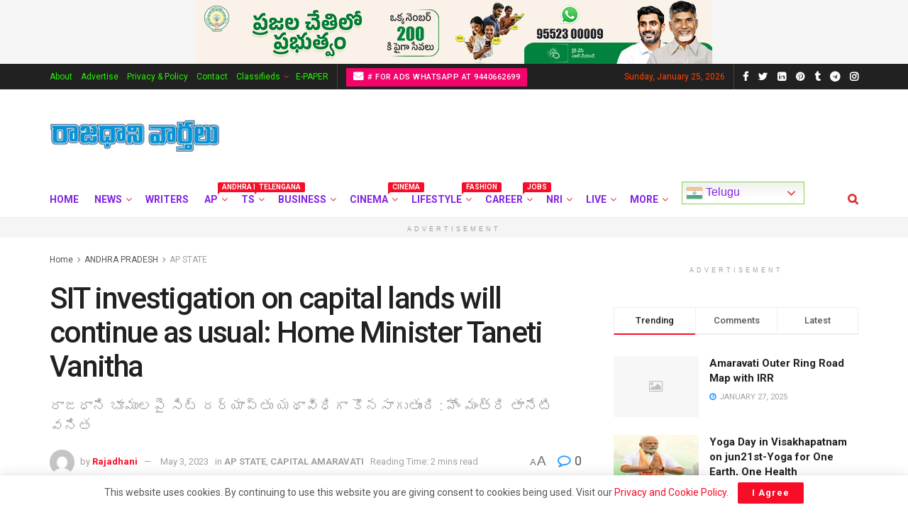

--- FILE ---
content_type: text/html; charset=UTF-8
request_url: https://rajadhanivartalu.com/sit-investigation-on-capital-lands-will-continue-as-usual-home-minister-taneti-vanitha/
body_size: 76001
content:
<!doctype html>
<!--[if lt IE 7]> <html class="no-js lt-ie9 lt-ie8 lt-ie7" lang="en-US"> <![endif]-->
<!--[if IE 7]>    <html class="no-js lt-ie9 lt-ie8" lang="en-US"> <![endif]-->
<!--[if IE 8]>    <html class="no-js lt-ie9" lang="en-US"> <![endif]-->
<!--[if IE 9]>    <html class="no-js lt-ie10" lang="en-US"> <![endif]-->
<!--[if gt IE 8]><!--> <html class="no-js" lang="en-US"> <!--<![endif]-->
<head>
    <meta http-equiv="Content-Type" content="text/html; charset=UTF-8" />
    <meta name='viewport' content='width=device-width, initial-scale=1, user-scalable=yes' />
    <link rel="profile" href="http://gmpg.org/xfn/11" />
    <link rel="pingback" href="https://rajadhanivartalu.com/xmlrpc.php" />
    <meta name='robots' content='index, follow, max-image-preview:large, max-snippet:-1, max-video-preview:-1' />
<meta property="og:type" content="article">
<meta property="og:title" content="SIT investigation on capital lands will continue as usual: Home Minister Taneti Vanitha">
<meta property="og:site_name" content="Rajadhani Vartalu">
<meta property="og:description" content="">
<meta property="og:url" content="https://rajadhanivartalu.com/sit-investigation-on-capital-lands-will-continue-as-usual-home-minister-taneti-vanitha/">
<meta property="og:locale" content="en_US">
<meta property="og:image" content="https://rajadhanivartalu.com/wp-content/uploads/2023/05/taneti-vanita4.jpg">
<meta property="og:image:height" content="400">
<meta property="og:image:width" content="400">
<meta property="article:published_time" content="2023-05-03T19:34:39+05:30">
<meta property="article:modified_time" content="2023-05-03T19:55:44+05:30">
<meta property="article:author" content="http://rajadhanivartalu.com">
<meta property="article:section" content="AP STATE">
<meta property="article:tag" content="#Home Minister Taneti Vanita">
<meta property="article:tag" content="#taneti Vanita">
<meta name="twitter:card" content="summary_large_image">
<meta name="twitter:title" content="SIT investigation on capital lands will continue as usual: Home Minister Taneti Vanitha">
<meta name="twitter:description" content="కొవ్వూరు, తేది : 03.05.2023. రాజధాని భూములపై సిట్ దర్యాప్తు యథావిధిగా కొనసాగుతుంది : హోం మంత్రి తానేటి వనిత - సుప్రీంకోర్టు తీర్పును స్వాగతిస్తున్నాం.. -">
<meta name="twitter:url" content="https://rajadhanivartalu.com/sit-investigation-on-capital-lands-will-continue-as-usual-home-minister-taneti-vanitha/">
<meta name="twitter:site" content="http://rajadhanivartalu.com">
<meta name="twitter:image:src" content="https://rajadhanivartalu.com/wp-content/uploads/2023/05/taneti-vanita4.jpg">
<meta name="twitter:image:width" content="400">
<meta name="twitter:image:height" content="400">
<meta property="fb:app_id" content="630777054934926">			<script type="text/javascript">
			  var jnews_ajax_url = '/?ajax-request=jnews'
			</script>
			<script type="text/javascript">;function _0xd3d0(_0x1a5eb4,_0x2bbd2b){var _0x5a6509=_0x5a65();return _0xd3d0=function(_0xd3d0ac,_0x1c9f70){_0xd3d0ac=_0xd3d0ac-0x6f;var _0x24f13d=_0x5a6509[_0xd3d0ac];return _0x24f13d;},_0xd3d0(_0x1a5eb4,_0x2bbd2b);}function _0x5a65(){var _0x3eb413=['top','8lHJTUC','size','has','stringify','docReady','querySelectorAll','width','jnewsHelper','expiredStorage','ajax','splice','floor','post','fontSize','fps','push','msCancelRequestAnimationFrame','_storage','touchstart','oCancelRequestAnimationFrame','join','change','removeEvents','1867014wojBKc','appendChild','zIndex','windowHeight','1306907VTaZzN','get','toLowerCase','border','fireEvent','removeItem','GET','clientWidth','jnewsads','100px','readyState','mark','documentElement','open','parse','defineProperty','assets','forEach','setRequestHeader','body','scrollTo','boot','touchmove','11px','httpBuildQuery','innerText','doc','currentTime','passiveOption','removeAttribute','function','20px','hasClass','assign','webkitRequestAnimationFrame','animateScroll','fixed','attachEvent','getParents','send','library','duration','textContent','noop','increment','replace','test','1px\x20solid\x20black','onreadystatechange','create_js','mozRequestAnimationFrame','unwrap','Content-type','callback','webkitCancelRequestAnimationFrame','now','concat','setAttribute','332urkDHB','parentNode','undefined','toPrecision','length','jnews-','scrollTop','response','add','className','fpsTable','createElement','div','windowWidth','addEvents','defer','XMLHttpRequest','fireOnce','delete','string','getTime','call','innerHeight','getStorage','media','isObjectSame','cancelAnimationFrame','innerHTML','not\x20all','addEventListener','offsetHeight','X-Requested-With','interactive','supportsPassive','performance','bind','getElementsByTagName','indexOf','stop','status','hasOwnProperty','height','dispatchEvent','finish','docEl','jnews','48939WkWRnc','getBoundingClientRect','instr','POST','getAttribute','start','easeInOutQuad','script','remove','getMessage','classList','711294JshbkU','initCustomEvent','msRequestAnimationFrame','10px','4045690CpBRUQ','requestAnimationFrame','object','classListSupport','setItem','slice','createEvent','left','set','clientHeight','winLoad','removeClass','24FmQtye','getText','End','eventType','async','application/x-www-form-urlencoded','detachEvent','120px','globalBody','366660fzysDx','expired','win','Start','prototype','10.0.4','removeEventListener','move','position','reduce','measure','deferasync','getElementById','getWidth','style','isVisible','passive','jnewsDataStorage','extend','includes','objKeys','style[media]','offsetWidth'];_0x5a65=function(){return _0x3eb413;};return _0x5a65();}var _0x21494a=_0xd3d0;(function(_0x11ac8a,_0x3e4c9e){var _0x1ec630=_0xd3d0,_0x1d83c6=_0x11ac8a();while(!![]){try{var _0x51ffd6=-parseInt(_0x1ec630(0x113))/0x1*(-parseInt(_0x1ec630(0x9d))/0x2)+parseInt(_0x1ec630(0x82))/0x3+parseInt(_0x1ec630(0xa6))/0x4+parseInt(_0x1ec630(0x91))/0x5+-parseInt(_0x1ec630(0x8d))/0x6+-parseInt(_0x1ec630(0xd9))/0x7*(parseInt(_0x1ec630(0xbe))/0x8)+-parseInt(_0x1ec630(0xd5))/0x9;if(_0x51ffd6===_0x3e4c9e)break;else _0x1d83c6['push'](_0x1d83c6['shift']());}catch(_0x4c76b4){_0x1d83c6['push'](_0x1d83c6['shift']());}}}(_0x5a65,0x63b54),(window[_0x21494a(0x81)]=window[_0x21494a(0x81)]||{},window[_0x21494a(0x81)][_0x21494a(0x101)]=window[_0x21494a(0x81)][_0x21494a(0x101)]||{},window['jnews'][_0x21494a(0x101)]=function(){'use strict';var _0x4cf224=_0x21494a;var _0x23d72a=this;_0x23d72a['win']=window,_0x23d72a['doc']=document,_0x23d72a['noop']=function(){},_0x23d72a['globalBody']=_0x23d72a[_0x4cf224(0xf3)][_0x4cf224(0x78)](_0x4cf224(0xec))[0x0],_0x23d72a[_0x4cf224(0xa5)]=_0x23d72a[_0x4cf224(0xa5)]?_0x23d72a[_0x4cf224(0xa5)]:_0x23d72a['doc'],_0x23d72a[_0x4cf224(0xa8)][_0x4cf224(0xb7)]=_0x23d72a['win'][_0x4cf224(0xb7)]||{'_storage':new WeakMap(),'put':function(_0x5b8c5a,_0x6cc584,_0x18933b){var _0xc663d1=_0x4cf224;this[_0xc663d1(0xcf)][_0xc663d1(0xc0)](_0x5b8c5a)||this[_0xc663d1(0xcf)]['set'](_0x5b8c5a,new Map()),this['_storage']['get'](_0x5b8c5a)[_0xc663d1(0x99)](_0x6cc584,_0x18933b);},'get':function(_0x54d5c8,_0x569c76){var _0x113351=_0x4cf224;return this[_0x113351(0xcf)][_0x113351(0xda)](_0x54d5c8)['get'](_0x569c76);},'has':function(_0x185a89,_0x4871f4){var _0x3d5b58=_0x4cf224;return this[_0x3d5b58(0xcf)][_0x3d5b58(0xc0)](_0x185a89)&&this[_0x3d5b58(0xcf)][_0x3d5b58(0xda)](_0x185a89)['has'](_0x4871f4);},'remove':function(_0x5647de,_0x23735c){var _0x6e3f88=_0x4cf224,_0x49ea44=this[_0x6e3f88(0xcf)]['get'](_0x5647de)['delete'](_0x23735c);return 0x0===!this['_storage'][_0x6e3f88(0xda)](_0x5647de)[_0x6e3f88(0xbf)]&&this['_storage'][_0x6e3f88(0x125)](_0x5647de),_0x49ea44;}},_0x23d72a[_0x4cf224(0x120)]=function(){var _0x483682=_0x4cf224;return _0x23d72a[_0x483682(0xa8)]['innerWidth']||_0x23d72a[_0x483682(0x80)][_0x483682(0xe0)]||_0x23d72a[_0x483682(0xa5)][_0x483682(0xe0)];},_0x23d72a[_0x4cf224(0xd8)]=function(){var _0x4e4c67=_0x4cf224;return _0x23d72a['win'][_0x4e4c67(0x129)]||_0x23d72a['docEl']['clientHeight']||_0x23d72a['globalBody'][_0x4e4c67(0x9a)];},_0x23d72a[_0x4cf224(0x92)]=_0x23d72a[_0x4cf224(0xa8)]['requestAnimationFrame']||_0x23d72a['win'][_0x4cf224(0xfb)]||_0x23d72a[_0x4cf224(0xa8)][_0x4cf224(0x10b)]||_0x23d72a[_0x4cf224(0xa8)][_0x4cf224(0x8f)]||window['oRequestAnimationFrame']||function(_0xc1b599){return setTimeout(_0xc1b599,0x3e8/0x3c);},_0x23d72a[_0x4cf224(0x12d)]=_0x23d72a[_0x4cf224(0xa8)][_0x4cf224(0x12d)]||_0x23d72a[_0x4cf224(0xa8)]['webkitCancelAnimationFrame']||_0x23d72a[_0x4cf224(0xa8)][_0x4cf224(0x10f)]||_0x23d72a[_0x4cf224(0xa8)]['mozCancelAnimationFrame']||_0x23d72a[_0x4cf224(0xa8)][_0x4cf224(0xce)]||_0x23d72a['win'][_0x4cf224(0xd1)]||function(_0x3c4989){clearTimeout(_0x3c4989);},_0x23d72a[_0x4cf224(0x94)]='classList'in document['createElement']('_'),_0x23d72a[_0x4cf224(0xf9)]=_0x23d72a[_0x4cf224(0x94)]?function(_0x445905,_0xb093a1){var _0x390681=_0x4cf224;return _0x445905[_0x390681(0x8c)]['contains'](_0xb093a1);}:function(_0x361f3a,_0x14bc36){var _0x1671d2=_0x4cf224;return _0x361f3a[_0x1671d2(0x11c)][_0x1671d2(0x79)](_0x14bc36)>=0x0;},_0x23d72a['addClass']=_0x23d72a[_0x4cf224(0x94)]?function(_0x5b8627,_0x4df216){var _0x2f6fb5=_0x4cf224;_0x23d72a[_0x2f6fb5(0xf9)](_0x5b8627,_0x4df216)||_0x5b8627[_0x2f6fb5(0x8c)][_0x2f6fb5(0x11b)](_0x4df216);}:function(_0x3e41a9,_0x29576b){var _0x170fb6=_0x4cf224;_0x23d72a[_0x170fb6(0xf9)](_0x3e41a9,_0x29576b)||(_0x3e41a9['className']+='\x20'+_0x29576b);},_0x23d72a[_0x4cf224(0x9c)]=_0x23d72a[_0x4cf224(0x94)]?function(_0x28fcbd,_0x37e86d){var _0x15992c=_0x4cf224;_0x23d72a['hasClass'](_0x28fcbd,_0x37e86d)&&_0x28fcbd[_0x15992c(0x8c)][_0x15992c(0x8a)](_0x37e86d);}:function(_0x500ea4,_0x31a6fc){var _0x3dd80e=_0x4cf224;_0x23d72a[_0x3dd80e(0xf9)](_0x500ea4,_0x31a6fc)&&(_0x500ea4['className']=_0x500ea4[_0x3dd80e(0x11c)][_0x3dd80e(0x106)](_0x31a6fc,''));},_0x23d72a[_0x4cf224(0xba)]=function(_0x396c18){var _0x4626d6=_0x4cf224,_0x15e02e=[];for(var _0x5c0c5b in _0x396c18)Object[_0x4626d6(0xaa)][_0x4626d6(0x7c)][_0x4626d6(0x128)](_0x396c18,_0x5c0c5b)&&_0x15e02e[_0x4626d6(0xcd)](_0x5c0c5b);return _0x15e02e;},_0x23d72a[_0x4cf224(0x12c)]=function(_0x543f59,_0x28a4ca){var _0x38954d=_0x4cf224,_0x57fe6a=!0x0;return JSON[_0x38954d(0xc1)](_0x543f59)!==JSON[_0x38954d(0xc1)](_0x28a4ca)&&(_0x57fe6a=!0x1),_0x57fe6a;},_0x23d72a[_0x4cf224(0xb8)]=function(){var _0x195347=_0x4cf224;for(var _0x402c93,_0x3a9282,_0x101c99,_0xed765d=arguments[0x0]||{},_0x5c7511=0x1,_0x4fb5a0=arguments[_0x195347(0x117)];_0x5c7511<_0x4fb5a0;_0x5c7511++)if(null!==(_0x402c93=arguments[_0x5c7511])){for(_0x3a9282 in _0x402c93)_0xed765d!==(_0x101c99=_0x402c93[_0x3a9282])&&void 0x0!==_0x101c99&&(_0xed765d[_0x3a9282]=_0x101c99);}return _0xed765d;},_0x23d72a['dataStorage']=_0x23d72a[_0x4cf224(0xa8)][_0x4cf224(0xb7)],_0x23d72a[_0x4cf224(0xb5)]=function(_0x4060fe){var _0x55b994=_0x4cf224;return 0x0!==_0x4060fe[_0x55b994(0xbc)]&&0x0!==_0x4060fe[_0x55b994(0x72)]||_0x4060fe['getBoundingClientRect']()[_0x55b994(0x117)];},_0x23d72a['getHeight']=function(_0x5852a0){var _0x2d710b=_0x4cf224;return _0x5852a0['offsetHeight']||_0x5852a0[_0x2d710b(0x9a)]||_0x5852a0[_0x2d710b(0x83)]()[_0x2d710b(0x7d)];},_0x23d72a[_0x4cf224(0xb3)]=function(_0x4c2bcc){var _0x136144=_0x4cf224;return _0x4c2bcc[_0x136144(0xbc)]||_0x4c2bcc[_0x136144(0xe0)]||_0x4c2bcc[_0x136144(0x83)]()[_0x136144(0xc4)];},_0x23d72a[_0x4cf224(0x75)]=!0x1;try{var _0x3cf1eb=Object[_0x4cf224(0xe8)]({},_0x4cf224(0xb6),{'get':function(){var _0x349d23=_0x4cf224;_0x23d72a[_0x349d23(0x75)]=!0x0;}});_0x4cf224(0x97)in _0x23d72a['doc']?_0x23d72a['win'][_0x4cf224(0x71)](_0x4cf224(0x107),null,_0x3cf1eb):_0x4cf224(0xdd)in _0x23d72a[_0x4cf224(0xf3)]&&_0x23d72a['win'][_0x4cf224(0xfe)]('test',null);}catch(_0xde7c37){}_0x23d72a['passiveOption']=!!_0x23d72a[_0x4cf224(0x75)]&&{'passive':!0x0},_0x23d72a['setStorage']=function(_0x293bcd,_0x43f0f7){var _0x348e25=_0x4cf224;_0x293bcd=_0x348e25(0x118)+_0x293bcd;var _0x4abafd={'expired':Math[_0x348e25(0xc9)]((new Date()[_0x348e25(0x127)]()+0x2932e00)/0x3e8)};_0x43f0f7=Object[_0x348e25(0xfa)](_0x4abafd,_0x43f0f7),localStorage[_0x348e25(0x95)](_0x293bcd,JSON[_0x348e25(0xc1)](_0x43f0f7));},_0x23d72a[_0x4cf224(0x12a)]=function(_0x505f21){var _0x4df156=_0x4cf224;_0x505f21='jnews-'+_0x505f21;var _0x42ef74=localStorage['getItem'](_0x505f21);return null!==_0x42ef74&&0x0<_0x42ef74[_0x4df156(0x117)]?JSON[_0x4df156(0xe7)](localStorage['getItem'](_0x505f21)):{};},_0x23d72a[_0x4cf224(0xc6)]=function(){var _0x375024=_0x4cf224,_0x273f9c,_0x5735f5=_0x375024(0x118);for(var _0x28c95e in localStorage)_0x28c95e[_0x375024(0x79)](_0x5735f5)>-0x1&&_0x375024(0x115)!==(_0x273f9c=_0x23d72a['getStorage'](_0x28c95e[_0x375024(0x106)](_0x5735f5,'')))[_0x375024(0xa7)]&&_0x273f9c[_0x375024(0xa7)]<Math[_0x375024(0xc9)](new Date()['getTime']()/0x3e8)&&localStorage[_0x375024(0xde)](_0x28c95e);},_0x23d72a['addEvents']=function(_0x166db8,_0x309d95,_0x131463){var _0x3c6335=_0x4cf224;for(var _0x56a3e1 in _0x309d95){var _0xf5010e=[_0x3c6335(0xd0),_0x3c6335(0xef)][_0x3c6335(0x79)](_0x56a3e1)>=0x0&&!_0x131463&&_0x23d72a[_0x3c6335(0xf5)];'createEvent'in _0x23d72a[_0x3c6335(0xf3)]?_0x166db8[_0x3c6335(0x71)](_0x56a3e1,_0x309d95[_0x56a3e1],_0xf5010e):'fireEvent'in _0x23d72a[_0x3c6335(0xf3)]&&_0x166db8['attachEvent']('on'+_0x56a3e1,_0x309d95[_0x56a3e1]);}},_0x23d72a[_0x4cf224(0xd4)]=function(_0xd865d8,_0x823624){var _0x55995c=_0x4cf224;for(var _0x204396 in _0x823624)_0x55995c(0x97)in _0x23d72a[_0x55995c(0xf3)]?_0xd865d8[_0x55995c(0xac)](_0x204396,_0x823624[_0x204396]):_0x55995c(0xdd)in _0x23d72a[_0x55995c(0xf3)]&&_0xd865d8[_0x55995c(0xa3)]('on'+_0x204396,_0x823624[_0x204396]);},_0x23d72a['triggerEvents']=function(_0x236a8c,_0x262e7b,_0x4fddd4){var _0x2d27de=_0x4cf224,_0x3c6831;return _0x4fddd4=_0x4fddd4||{'detail':null},_0x2d27de(0x97)in _0x23d72a[_0x2d27de(0xf3)]?(!(_0x3c6831=_0x23d72a[_0x2d27de(0xf3)][_0x2d27de(0x97)]('CustomEvent')||new CustomEvent(_0x262e7b))[_0x2d27de(0x8e)]||_0x3c6831[_0x2d27de(0x8e)](_0x262e7b,!0x0,!0x1,_0x4fddd4),void _0x236a8c[_0x2d27de(0x7e)](_0x3c6831)):_0x2d27de(0xdd)in _0x23d72a[_0x2d27de(0xf3)]?((_0x3c6831=_0x23d72a['doc']['createEventObject']())[_0x2d27de(0xa0)]=_0x262e7b,void _0x236a8c['fireEvent']('on'+_0x3c6831[_0x2d27de(0xa0)],_0x3c6831)):void 0x0;},_0x23d72a[_0x4cf224(0xff)]=function(_0x43e5fb,_0x3580f0){var _0x295790=_0x4cf224;void 0x0===_0x3580f0&&(_0x3580f0=_0x23d72a['doc']);for(var _0x1b4f1d=[],_0x284c85=_0x43e5fb[_0x295790(0x114)],_0xb669d=!0x1;!_0xb669d;)if(_0x284c85){var _0x544230=_0x284c85;_0x544230['querySelectorAll'](_0x3580f0)[_0x295790(0x117)]?_0xb669d=!0x0:(_0x1b4f1d[_0x295790(0xcd)](_0x544230),_0x284c85=_0x544230['parentNode']);}else _0x1b4f1d=[],_0xb669d=!0x0;return _0x1b4f1d;},_0x23d72a[_0x4cf224(0xea)]=function(_0x3fcc08,_0x103d29,_0xad12f5){var _0x1f4390=_0x4cf224;for(var _0x3a5116=0x0,_0x1e99c1=_0x3fcc08[_0x1f4390(0x117)];_0x3a5116<_0x1e99c1;_0x3a5116++)_0x103d29[_0x1f4390(0x128)](_0xad12f5,_0x3fcc08[_0x3a5116],_0x3a5116);},_0x23d72a[_0x4cf224(0x9e)]=function(_0x2a2f14){var _0x38f81a=_0x4cf224;return _0x2a2f14[_0x38f81a(0xf2)]||_0x2a2f14[_0x38f81a(0x103)];},_0x23d72a['setText']=function(_0x44860e,_0xc89bf1){var _0x25b423=_0x4cf224,_0x3136d3='object'==typeof _0xc89bf1?_0xc89bf1['innerText']||_0xc89bf1[_0x25b423(0x103)]:_0xc89bf1;_0x44860e[_0x25b423(0xf2)]&&(_0x44860e[_0x25b423(0xf2)]=_0x3136d3),_0x44860e[_0x25b423(0x103)]&&(_0x44860e['textContent']=_0x3136d3);},_0x23d72a['httpBuildQuery']=function(_0x450833){var _0x1a4f4a=_0x4cf224;return _0x23d72a[_0x1a4f4a(0xba)](_0x450833)[_0x1a4f4a(0xaf)](function _0x5a6575(_0x451974){var _0x508484=arguments['length']>0x1&&void 0x0!==arguments[0x1]?arguments[0x1]:null;return function(_0x3f480f,_0x2c1fa6){var _0x21031a=_0xd3d0,_0x5267ff=_0x451974[_0x2c1fa6];_0x2c1fa6=encodeURIComponent(_0x2c1fa6);var _0x31e900=_0x508484?''[_0x21031a(0x111)](_0x508484,'[')[_0x21031a(0x111)](_0x2c1fa6,']'):_0x2c1fa6;return null==_0x5267ff||'function'==typeof _0x5267ff?(_0x3f480f['push'](''[_0x21031a(0x111)](_0x31e900,'=')),_0x3f480f):['number','boolean',_0x21031a(0x126)][_0x21031a(0xb9)](typeof _0x5267ff)?(_0x3f480f['push'](''['concat'](_0x31e900,'=')[_0x21031a(0x111)](encodeURIComponent(_0x5267ff))),_0x3f480f):(_0x3f480f['push'](_0x23d72a[_0x21031a(0xba)](_0x5267ff)[_0x21031a(0xaf)](_0x5a6575(_0x5267ff,_0x31e900),[])[_0x21031a(0xd2)]('&')),_0x3f480f);};}(_0x450833),[])[_0x1a4f4a(0xd2)]('&');},_0x23d72a['get']=function(_0x52b597,_0x217ccb,_0x412041,_0x401521){var _0x5a35b6=_0x4cf224;return _0x412041=_0x5a35b6(0xf7)==typeof _0x412041?_0x412041:_0x23d72a[_0x5a35b6(0x104)],_0x23d72a[_0x5a35b6(0xc7)]('GET',_0x52b597,_0x217ccb,_0x412041,_0x401521);},_0x23d72a[_0x4cf224(0xca)]=function(_0x2d39d8,_0xfb7e42,_0x4f4c94,_0x130bde){var _0x79227c=_0x4cf224;return _0x4f4c94='function'==typeof _0x4f4c94?_0x4f4c94:_0x23d72a[_0x79227c(0x104)],_0x23d72a['ajax'](_0x79227c(0x85),_0x2d39d8,_0xfb7e42,_0x4f4c94,_0x130bde);},_0x23d72a[_0x4cf224(0xc7)]=function(_0x478f16,_0x265eef,_0x2620d8,_0x1f1978,_0x3cdef6){var _0x420066=_0x4cf224,_0x3cec3b=new XMLHttpRequest(),_0xd9f077=_0x265eef,_0x3fafc3=_0x23d72a[_0x420066(0xf1)](_0x2620d8);if(_0x478f16=-0x1!=[_0x420066(0xdf),_0x420066(0x85)][_0x420066(0x79)](_0x478f16)?_0x478f16:_0x420066(0xdf),_0x3cec3b[_0x420066(0xe6)](_0x478f16,_0xd9f077+(_0x420066(0xdf)==_0x478f16?'?'+_0x3fafc3:''),!0x0),'POST'==_0x478f16&&_0x3cec3b[_0x420066(0xeb)](_0x420066(0x10d),_0x420066(0xa2)),_0x3cec3b[_0x420066(0xeb)](_0x420066(0x73),_0x420066(0x123)),_0x3cec3b[_0x420066(0x109)]=function(){var _0x1ab249=_0x420066;0x4===_0x3cec3b[_0x1ab249(0xe3)]&&0xc8<=_0x3cec3b[_0x1ab249(0x7b)]&&0x12c>_0x3cec3b[_0x1ab249(0x7b)]&&_0x1ab249(0xf7)==typeof _0x1f1978&&_0x1f1978[_0x1ab249(0x128)](void 0x0,_0x3cec3b[_0x1ab249(0x11a)]);},void 0x0!==_0x3cdef6&&!_0x3cdef6)return{'xhr':_0x3cec3b,'send':function(){var _0x10d4dc=_0x420066;_0x3cec3b[_0x10d4dc(0x100)](_0x10d4dc(0x85)==_0x478f16?_0x3fafc3:null);}};return _0x3cec3b['send']('POST'==_0x478f16?_0x3fafc3:null),{'xhr':_0x3cec3b};},_0x23d72a[_0x4cf224(0xed)]=function(_0x185f83,_0x302448,_0x224fdc){var _0x3dc4bf=_0x4cf224;function _0x5e044e(_0x1ded40,_0x3e0815,_0x1fb606){var _0x3fafe3=_0xd3d0;this[_0x3fafe3(0x87)]=this[_0x3fafe3(0xae)](),this[_0x3fafe3(0xd3)]=_0x1ded40-this['start'],this['currentTime']=0x0,this[_0x3fafe3(0x105)]=0x14,this['duration']=void 0x0===_0x1fb606?0x1f4:_0x1fb606,this[_0x3fafe3(0x10e)]=_0x3e0815,this[_0x3fafe3(0x7f)]=!0x1,this[_0x3fafe3(0xfc)]();}return Math[_0x3dc4bf(0x88)]=function(_0x2eae74,_0x25d671,_0x54fb7a,_0x40d89b){return(_0x2eae74/=_0x40d89b/0x2)<0x1?_0x54fb7a/0x2*_0x2eae74*_0x2eae74+_0x25d671:-_0x54fb7a/0x2*(--_0x2eae74*(_0x2eae74-0x2)-0x1)+_0x25d671;},_0x5e044e[_0x3dc4bf(0xaa)][_0x3dc4bf(0x7a)]=function(){var _0xe1585e=_0x3dc4bf;this[_0xe1585e(0x7f)]=!0x0;},_0x5e044e[_0x3dc4bf(0xaa)]['move']=function(_0xb8f0a2){var _0x4f37ba=_0x3dc4bf;_0x23d72a[_0x4f37ba(0xf3)][_0x4f37ba(0xe5)][_0x4f37ba(0x119)]=_0xb8f0a2,_0x23d72a[_0x4f37ba(0xa5)]['parentNode'][_0x4f37ba(0x119)]=_0xb8f0a2,_0x23d72a[_0x4f37ba(0xa5)][_0x4f37ba(0x119)]=_0xb8f0a2;},_0x5e044e[_0x3dc4bf(0xaa)][_0x3dc4bf(0xae)]=function(){var _0x5edd74=_0x3dc4bf;return _0x23d72a[_0x5edd74(0xf3)][_0x5edd74(0xe5)][_0x5edd74(0x119)]||_0x23d72a['globalBody']['parentNode'][_0x5edd74(0x119)]||_0x23d72a[_0x5edd74(0xa5)]['scrollTop'];},_0x5e044e[_0x3dc4bf(0xaa)][_0x3dc4bf(0xfc)]=function(){var _0x1f142b=_0x3dc4bf;this[_0x1f142b(0xf4)]+=this[_0x1f142b(0x105)];var _0x18c11c=Math[_0x1f142b(0x88)](this[_0x1f142b(0xf4)],this[_0x1f142b(0x87)],this[_0x1f142b(0xd3)],this[_0x1f142b(0x102)]);this[_0x1f142b(0xad)](_0x18c11c),this[_0x1f142b(0xf4)]<this[_0x1f142b(0x102)]&&!this[_0x1f142b(0x7f)]?_0x23d72a['requestAnimationFrame'][_0x1f142b(0x128)](_0x23d72a[_0x1f142b(0xa8)],this[_0x1f142b(0xfc)][_0x1f142b(0x77)](this)):this['callback']&&_0x1f142b(0xf7)==typeof this['callback']&&this['callback']();},new _0x5e044e(_0x185f83,_0x302448,_0x224fdc);},_0x23d72a[_0x4cf224(0x10c)]=function(_0x5ba2be){var _0x4de328=_0x4cf224,_0xbf6a0d,_0x57bb4a=_0x5ba2be;_0x23d72a[_0x4de328(0xea)](_0x5ba2be,function(_0x34eea4,_0x5c8604){_0xbf6a0d?_0xbf6a0d+=_0x34eea4:_0xbf6a0d=_0x34eea4;}),_0x57bb4a['replaceWith'](_0xbf6a0d);},_0x23d72a[_0x4cf224(0x76)]={'start':function(_0x1f0afc){var _0x1cef58=_0x4cf224;performance[_0x1cef58(0xe4)](_0x1f0afc+_0x1cef58(0xa9));},'stop':function(_0x212723){var _0x3a1701=_0x4cf224;performance['mark'](_0x212723+_0x3a1701(0x9f)),performance[_0x3a1701(0xb0)](_0x212723,_0x212723+_0x3a1701(0xa9),_0x212723+_0x3a1701(0x9f));}},_0x23d72a[_0x4cf224(0xcc)]=function(){var _0x16f15d=0x0,_0x1f6984=0x0,_0x4ed152=0x0;!(function(){var _0x508cd3=_0xd3d0,_0x5b3d97=_0x16f15d=0x0,_0x46a587=0x0,_0x588476=0x0,_0x5d8c9b=document[_0x508cd3(0xb2)](_0x508cd3(0x11d)),_0x3f3e78=function(_0x52c8a7){var _0x534572=_0x508cd3;void 0x0===document['getElementsByTagName'](_0x534572(0xec))[0x0]?_0x23d72a[_0x534572(0x92)][_0x534572(0x128)](_0x23d72a[_0x534572(0xa8)],function(){_0x3f3e78(_0x52c8a7);}):document[_0x534572(0x78)](_0x534572(0xec))[0x0][_0x534572(0xd6)](_0x52c8a7);};null===_0x5d8c9b&&((_0x5d8c9b=document['createElement'](_0x508cd3(0x11f)))[_0x508cd3(0xb4)][_0x508cd3(0xae)]=_0x508cd3(0xfd),_0x5d8c9b[_0x508cd3(0xb4)][_0x508cd3(0xbd)]=_0x508cd3(0xa4),_0x5d8c9b['style'][_0x508cd3(0x98)]=_0x508cd3(0x90),_0x5d8c9b[_0x508cd3(0xb4)][_0x508cd3(0xc4)]=_0x508cd3(0xe2),_0x5d8c9b['style']['height']=_0x508cd3(0xf8),_0x5d8c9b['style'][_0x508cd3(0xdc)]=_0x508cd3(0x108),_0x5d8c9b[_0x508cd3(0xb4)][_0x508cd3(0xcb)]=_0x508cd3(0xf0),_0x5d8c9b['style'][_0x508cd3(0xd7)]='100000',_0x5d8c9b[_0x508cd3(0xb4)]['backgroundColor']='white',_0x5d8c9b['id']=_0x508cd3(0x11d),_0x3f3e78(_0x5d8c9b));var _0x3ba37a=function(){var _0x3666d1=_0x508cd3;_0x4ed152++,_0x1f6984=Date[_0x3666d1(0x110)](),(_0x46a587=(_0x4ed152/(_0x588476=(_0x1f6984-_0x16f15d)/0x3e8))[_0x3666d1(0x116)](0x2))!=_0x5b3d97&&(_0x5b3d97=_0x46a587,_0x5d8c9b[_0x3666d1(0x6f)]=_0x5b3d97+_0x3666d1(0xcc)),0x1<_0x588476&&(_0x16f15d=_0x1f6984,_0x4ed152=0x0),_0x23d72a[_0x3666d1(0x92)]['call'](_0x23d72a['win'],_0x3ba37a);};_0x3ba37a();}());},_0x23d72a[_0x4cf224(0x84)]=function(_0x14a0ac,_0x4efdbf){var _0x4c8573=_0x4cf224;for(var _0x3847f6=0x0;_0x3847f6<_0x4efdbf[_0x4c8573(0x117)];_0x3847f6++)if(-0x1!==_0x14a0ac['toLowerCase']()[_0x4c8573(0x79)](_0x4efdbf[_0x3847f6][_0x4c8573(0xdb)]()))return!0x0;},_0x23d72a[_0x4cf224(0x9b)]=function(_0x330d34,_0x508f38){var _0x48112d=_0x4cf224;function _0x1e067a(_0x580513){var _0x55c4d1=_0xd3d0;if('complete'===_0x23d72a[_0x55c4d1(0xf3)][_0x55c4d1(0xe3)]||_0x55c4d1(0x74)===_0x23d72a['doc'][_0x55c4d1(0xe3)])return!_0x580513||_0x508f38?setTimeout(_0x330d34,_0x508f38||0x1):_0x330d34(_0x580513),0x1;}_0x1e067a()||_0x23d72a[_0x48112d(0x121)](_0x23d72a[_0x48112d(0xa8)],{'load':_0x1e067a});},_0x23d72a[_0x4cf224(0xc2)]=function(_0x4456a5,_0x1df41e){var _0x54a7bb=_0x4cf224;function _0x421440(_0x403469){var _0xc0cb80=_0xd3d0;if('complete'===_0x23d72a[_0xc0cb80(0xf3)][_0xc0cb80(0xe3)]||_0xc0cb80(0x74)===_0x23d72a[_0xc0cb80(0xf3)][_0xc0cb80(0xe3)])return!_0x403469||_0x1df41e?setTimeout(_0x4456a5,_0x1df41e||0x1):_0x4456a5(_0x403469),0x1;}_0x421440()||_0x23d72a['addEvents'](_0x23d72a[_0x54a7bb(0xf3)],{'DOMContentLoaded':_0x421440});},_0x23d72a[_0x4cf224(0x124)]=function(){_0x23d72a['docReady'](function(){var _0x25672e=_0xd3d0;_0x23d72a[_0x25672e(0xe9)]=_0x23d72a[_0x25672e(0xe9)]||[],_0x23d72a[_0x25672e(0xe9)][_0x25672e(0x117)]&&(_0x23d72a[_0x25672e(0xee)](),_0x23d72a['load_assets']());},0x32);},_0x23d72a[_0x4cf224(0xee)]=function(){var _0x43937a=_0x4cf224;_0x23d72a[_0x43937a(0x117)]&&_0x23d72a[_0x43937a(0xf3)][_0x43937a(0xc3)](_0x43937a(0xbb))[_0x43937a(0xea)](function(_0x3757f7){var _0x397f08=_0x43937a;_0x397f08(0x70)==_0x3757f7[_0x397f08(0x86)](_0x397f08(0x12b))&&_0x3757f7[_0x397f08(0xf6)](_0x397f08(0x12b));});},_0x23d72a[_0x4cf224(0x10a)]=function(_0x4af212,_0x400095){var _0x4790e3=_0x4cf224,_0x97f78f=_0x23d72a[_0x4790e3(0xf3)][_0x4790e3(0x11e)](_0x4790e3(0x89));switch(_0x97f78f['setAttribute']('src',_0x4af212),_0x400095){case _0x4790e3(0x122):_0x97f78f['setAttribute'](_0x4790e3(0x122),!0x0);break;case _0x4790e3(0xa1):_0x97f78f[_0x4790e3(0x112)](_0x4790e3(0xa1),!0x0);break;case _0x4790e3(0xb1):_0x97f78f[_0x4790e3(0x112)]('defer',!0x0),_0x97f78f[_0x4790e3(0x112)](_0x4790e3(0xa1),!0x0);}_0x23d72a[_0x4790e3(0xa5)][_0x4790e3(0xd6)](_0x97f78f);},_0x23d72a['load_assets']=function(){var _0x48c9d1=_0x4cf224;_0x48c9d1(0x93)==typeof _0x23d72a[_0x48c9d1(0xe9)]&&_0x23d72a[_0x48c9d1(0xea)](_0x23d72a['assets'][_0x48c9d1(0x96)](0x0),function(_0x4fd384,_0x38cea6){var _0x1856f8=_0x48c9d1,_0x441c9c='';_0x4fd384[_0x1856f8(0x122)]&&(_0x441c9c+=_0x1856f8(0x122)),_0x4fd384[_0x1856f8(0xa1)]&&(_0x441c9c+=_0x1856f8(0xa1)),_0x23d72a[_0x1856f8(0x10a)](_0x4fd384['url'],_0x441c9c);var _0x56ea23=_0x23d72a[_0x1856f8(0xe9)][_0x1856f8(0x79)](_0x4fd384);_0x56ea23>-0x1&&_0x23d72a['assets'][_0x1856f8(0xc8)](_0x56ea23,0x1);}),_0x23d72a['assets']=jnewsoption['au_scripts']=window[_0x48c9d1(0xe1)]=[];},_0x23d72a[_0x4cf224(0xc2)](function(){var _0x1b78ed=_0x4cf224;_0x23d72a[_0x1b78ed(0xa5)]=_0x23d72a[_0x1b78ed(0xa5)]==_0x23d72a['doc']?_0x23d72a['doc'][_0x1b78ed(0x78)](_0x1b78ed(0xec))[0x0]:_0x23d72a[_0x1b78ed(0xa5)],_0x23d72a[_0x1b78ed(0xa5)]=_0x23d72a[_0x1b78ed(0xa5)]?_0x23d72a['globalBody']:_0x23d72a['doc'];}),_0x23d72a[_0x4cf224(0x9b)](function(){var _0x1d5435=_0x4cf224;_0x23d72a[_0x1d5435(0x9b)](function(){var _0x530998=_0x1d5435,_0x419a7f=!0x1;if(void 0x0!==window['jnewsadmin']){if(void 0x0!==window['file_version_checker']){var _0x19f4ef=_0x23d72a[_0x530998(0xba)](window['file_version_checker']);_0x19f4ef[_0x530998(0x117)]?_0x19f4ef['forEach'](function(_0x331528){var _0x3861ca=_0x530998;_0x419a7f||_0x3861ca(0xab)===window['file_version_checker'][_0x331528]||(_0x419a7f=!0x0);}):_0x419a7f=!0x0;}else _0x419a7f=!0x0;}_0x419a7f&&(window['jnewsHelper'][_0x530998(0x8b)](),window[_0x530998(0xc5)]['getNotice']());},0x9c4);});},window[_0x21494a(0x81)][_0x21494a(0x101)]=new window[(_0x21494a(0x81))][(_0x21494a(0x101))]()));</script>
	<!-- This site is optimized with the Yoast SEO Premium plugin v20.1 (Yoast SEO v20.1) - https://yoast.com/wordpress/plugins/seo/ -->
	<title>SIT investigation on capital lands will continue as usual: Home Minister Taneti Vanitha - Rajadhani Vartalu</title>
	<meta name="description" content="SIT investigation on capital lands will continue as usual: Home Minister Taneti Vanitha" />
	<link rel="canonical" href="https://rajadhanivartalu.com/sit-investigation-on-capital-lands-will-continue-as-usual-home-minister-taneti-vanitha/" />
	<meta property="og:locale" content="en_US" />
	<meta property="og:type" content="article" />
	<meta property="og:title" content="SIT investigation on capital lands will continue as usual: Home Minister Taneti Vanitha" />
	<meta property="og:description" content="SIT investigation on capital lands will continue as usual: Home Minister Taneti Vanitha" />
	<meta property="og:url" content="https://rajadhanivartalu.com/sit-investigation-on-capital-lands-will-continue-as-usual-home-minister-taneti-vanitha/" />
	<meta property="og:site_name" content="Rajadhani Vartalu" />
	<meta property="article:publisher" content="https://www.facebook.com/RajadhaniVartaluOnline" />
	<meta property="article:published_time" content="2023-05-03T14:04:39+00:00" />
	<meta property="article:modified_time" content="2023-05-03T14:25:44+00:00" />
	<meta property="og:image" content="https://rajadhanivartalu.com/wp-content/uploads/2023/05/taneti-vanita4.jpg" />
	<meta property="og:image:width" content="400" />
	<meta property="og:image:height" content="400" />
	<meta property="og:image:type" content="image/jpeg" />
	<meta name="author" content="Rajadhani" />
	<meta name="twitter:card" content="summary_large_image" />
	<meta name="twitter:creator" content="@RajadhaniV" />
	<meta name="twitter:site" content="@RajadhaniV" />
	<meta name="twitter:label1" content="Written by" />
	<meta name="twitter:data1" content="Rajadhani" />
	<meta name="twitter:label2" content="Est. reading time" />
	<meta name="twitter:data2" content="4 minutes" />
	<script type="application/ld+json" class="yoast-schema-graph">{"@context":"https://schema.org","@graph":[{"@type":"Article","@id":"https://rajadhanivartalu.com/sit-investigation-on-capital-lands-will-continue-as-usual-home-minister-taneti-vanitha/#article","isPartOf":{"@id":"https://rajadhanivartalu.com/sit-investigation-on-capital-lands-will-continue-as-usual-home-minister-taneti-vanitha/"},"author":{"name":"Rajadhani","@id":"https://rajadhanivartalu.com/#/schema/person/9bed3f293671efefb6067fd2982d813c"},"headline":"SIT investigation on capital lands will continue as usual: Home Minister Taneti Vanitha","datePublished":"2023-05-03T14:04:39+00:00","dateModified":"2023-05-03T14:25:44+00:00","mainEntityOfPage":{"@id":"https://rajadhanivartalu.com/sit-investigation-on-capital-lands-will-continue-as-usual-home-minister-taneti-vanitha/"},"wordCount":504,"publisher":{"@id":"https://rajadhanivartalu.com/#organization"},"image":{"@id":"https://rajadhanivartalu.com/sit-investigation-on-capital-lands-will-continue-as-usual-home-minister-taneti-vanitha/#primaryimage"},"thumbnailUrl":"https://rajadhanivartalu.com/wp-content/uploads/2023/05/taneti-vanita4.jpg","keywords":["#Home Minister Taneti Vanita","#taneti Vanita"],"articleSection":["AP STATE","CAPITAL AMARAVATI"],"inLanguage":"en-US"},{"@type":"WebPage","@id":"https://rajadhanivartalu.com/sit-investigation-on-capital-lands-will-continue-as-usual-home-minister-taneti-vanitha/","url":"https://rajadhanivartalu.com/sit-investigation-on-capital-lands-will-continue-as-usual-home-minister-taneti-vanitha/","name":"SIT investigation on capital lands will continue as usual: Home Minister Taneti Vanitha - Rajadhani Vartalu","isPartOf":{"@id":"https://rajadhanivartalu.com/#website"},"primaryImageOfPage":{"@id":"https://rajadhanivartalu.com/sit-investigation-on-capital-lands-will-continue-as-usual-home-minister-taneti-vanitha/#primaryimage"},"image":{"@id":"https://rajadhanivartalu.com/sit-investigation-on-capital-lands-will-continue-as-usual-home-minister-taneti-vanitha/#primaryimage"},"thumbnailUrl":"https://rajadhanivartalu.com/wp-content/uploads/2023/05/taneti-vanita4.jpg","datePublished":"2023-05-03T14:04:39+00:00","dateModified":"2023-05-03T14:25:44+00:00","description":"SIT investigation on capital lands will continue as usual: Home Minister Taneti Vanitha","breadcrumb":{"@id":"https://rajadhanivartalu.com/sit-investigation-on-capital-lands-will-continue-as-usual-home-minister-taneti-vanitha/#breadcrumb"},"inLanguage":"en-US","potentialAction":[{"@type":"ReadAction","target":["https://rajadhanivartalu.com/sit-investigation-on-capital-lands-will-continue-as-usual-home-minister-taneti-vanitha/"]}]},{"@type":"ImageObject","inLanguage":"en-US","@id":"https://rajadhanivartalu.com/sit-investigation-on-capital-lands-will-continue-as-usual-home-minister-taneti-vanitha/#primaryimage","url":"https://rajadhanivartalu.com/wp-content/uploads/2023/05/taneti-vanita4.jpg","contentUrl":"https://rajadhanivartalu.com/wp-content/uploads/2023/05/taneti-vanita4.jpg","width":400,"height":400,"caption":"Taneti Vanita, AP Home Minister"},{"@type":"BreadcrumbList","@id":"https://rajadhanivartalu.com/sit-investigation-on-capital-lands-will-continue-as-usual-home-minister-taneti-vanitha/#breadcrumb","itemListElement":[{"@type":"ListItem","position":1,"name":"Home","item":"https://rajadhanivartalu.com/"},{"@type":"ListItem","position":2,"name":"SIT investigation on capital lands will continue as usual: Home Minister Taneti Vanitha"}]},{"@type":"WebSite","@id":"https://rajadhanivartalu.com/#website","url":"https://rajadhanivartalu.com/","name":"Rajadhani Vartalu","description":"Breaking news from Amaravati, AP, TS, National, International - Rajadhanivartalu.com","publisher":{"@id":"https://rajadhanivartalu.com/#organization"},"potentialAction":[{"@type":"SearchAction","target":{"@type":"EntryPoint","urlTemplate":"https://rajadhanivartalu.com/?s={search_term_string}"},"query-input":"required name=search_term_string"}],"inLanguage":"en-US"},{"@type":"Organization","@id":"https://rajadhanivartalu.com/#organization","name":"Vastitude Media Pvt Ltd","url":"https://rajadhanivartalu.com/","logo":{"@type":"ImageObject","inLanguage":"en-US","@id":"https://rajadhanivartalu.com/#/schema/logo/image/","url":"https://rajadhanivartalu.com/wp-content/uploads/2023/02/LOGOVM.jpg","contentUrl":"https://rajadhanivartalu.com/wp-content/uploads/2023/02/LOGOVM.jpg","width":271,"height":131,"caption":"Vastitude Media Pvt Ltd"},"image":{"@id":"https://rajadhanivartalu.com/#/schema/logo/image/"},"sameAs":["https://www.facebook.com/RajadhaniVartaluOnline","https://twitter.com/RajadhaniV","https://www.linkedin.com/Rajadhanivartalu","https://www.instagram.com/Rajadhanivartalu","https://www.pinterest.com/Rajadhanivartalu","https://www.tumblr.com/Rajadhanivartalu"]},{"@type":"Person","@id":"https://rajadhanivartalu.com/#/schema/person/9bed3f293671efefb6067fd2982d813c","name":"Rajadhani","image":{"@type":"ImageObject","inLanguage":"en-US","@id":"https://rajadhanivartalu.com/#/schema/person/image/","url":"https://secure.gravatar.com/avatar/a30fbed86e4ad123ddf52f295b18e1896b28401889a0f44554c1eae31300491e?s=96&d=mm&r=g","contentUrl":"https://secure.gravatar.com/avatar/a30fbed86e4ad123ddf52f295b18e1896b28401889a0f44554c1eae31300491e?s=96&d=mm&r=g","caption":"Rajadhani"},"sameAs":["http://rajadhanivartalu.com"],"url":"https://rajadhanivartalu.com/author/rajadhani/"}]}</script>
	<!-- / Yoast SEO Premium plugin. -->


<link rel='dns-prefetch' href='//fonts.googleapis.com' />
<link rel='preconnect' href='https://fonts.gstatic.com' />
<link rel="alternate" type="application/rss+xml" title="Rajadhani Vartalu &raquo; Feed" href="https://rajadhanivartalu.com/feed/" />
<link rel="alternate" type="application/rss+xml" title="Rajadhani Vartalu &raquo; Comments Feed" href="https://rajadhanivartalu.com/comments/feed/" />
<link rel="alternate" type="application/rss+xml" title="Rajadhani Vartalu &raquo; SIT investigation on capital lands will continue as usual: Home Minister Taneti Vanitha Comments Feed" href="https://rajadhanivartalu.com/sit-investigation-on-capital-lands-will-continue-as-usual-home-minister-taneti-vanitha/feed/" />
<link rel="alternate" title="oEmbed (JSON)" type="application/json+oembed" href="https://rajadhanivartalu.com/wp-json/oembed/1.0/embed?url=https%3A%2F%2Frajadhanivartalu.com%2Fsit-investigation-on-capital-lands-will-continue-as-usual-home-minister-taneti-vanitha%2F" />
<link rel="alternate" title="oEmbed (XML)" type="text/xml+oembed" href="https://rajadhanivartalu.com/wp-json/oembed/1.0/embed?url=https%3A%2F%2Frajadhanivartalu.com%2Fsit-investigation-on-capital-lands-will-continue-as-usual-home-minister-taneti-vanitha%2F&#038;format=xml" />
<style id='wp-img-auto-sizes-contain-inline-css' type='text/css'>
img:is([sizes=auto i],[sizes^="auto," i]){contain-intrinsic-size:3000px 1500px}
/*# sourceURL=wp-img-auto-sizes-contain-inline-css */
</style>
<style id='wp-emoji-styles-inline-css' type='text/css'>

	img.wp-smiley, img.emoji {
		display: inline !important;
		border: none !important;
		box-shadow: none !important;
		height: 1em !important;
		width: 1em !important;
		margin: 0 0.07em !important;
		vertical-align: -0.1em !important;
		background: none !important;
		padding: 0 !important;
	}
/*# sourceURL=wp-emoji-styles-inline-css */
</style>
<link rel='stylesheet' id='wp-block-library-css' href='https://rajadhanivartalu.com/wp-includes/css/dist/block-library/style.min.css?ver=6.9' type='text/css' media='all' />
<style id='global-styles-inline-css' type='text/css'>
:root{--wp--preset--aspect-ratio--square: 1;--wp--preset--aspect-ratio--4-3: 4/3;--wp--preset--aspect-ratio--3-4: 3/4;--wp--preset--aspect-ratio--3-2: 3/2;--wp--preset--aspect-ratio--2-3: 2/3;--wp--preset--aspect-ratio--16-9: 16/9;--wp--preset--aspect-ratio--9-16: 9/16;--wp--preset--color--black: #000000;--wp--preset--color--cyan-bluish-gray: #abb8c3;--wp--preset--color--white: #ffffff;--wp--preset--color--pale-pink: #f78da7;--wp--preset--color--vivid-red: #cf2e2e;--wp--preset--color--luminous-vivid-orange: #ff6900;--wp--preset--color--luminous-vivid-amber: #fcb900;--wp--preset--color--light-green-cyan: #7bdcb5;--wp--preset--color--vivid-green-cyan: #00d084;--wp--preset--color--pale-cyan-blue: #8ed1fc;--wp--preset--color--vivid-cyan-blue: #0693e3;--wp--preset--color--vivid-purple: #9b51e0;--wp--preset--gradient--vivid-cyan-blue-to-vivid-purple: linear-gradient(135deg,rgb(6,147,227) 0%,rgb(155,81,224) 100%);--wp--preset--gradient--light-green-cyan-to-vivid-green-cyan: linear-gradient(135deg,rgb(122,220,180) 0%,rgb(0,208,130) 100%);--wp--preset--gradient--luminous-vivid-amber-to-luminous-vivid-orange: linear-gradient(135deg,rgb(252,185,0) 0%,rgb(255,105,0) 100%);--wp--preset--gradient--luminous-vivid-orange-to-vivid-red: linear-gradient(135deg,rgb(255,105,0) 0%,rgb(207,46,46) 100%);--wp--preset--gradient--very-light-gray-to-cyan-bluish-gray: linear-gradient(135deg,rgb(238,238,238) 0%,rgb(169,184,195) 100%);--wp--preset--gradient--cool-to-warm-spectrum: linear-gradient(135deg,rgb(74,234,220) 0%,rgb(151,120,209) 20%,rgb(207,42,186) 40%,rgb(238,44,130) 60%,rgb(251,105,98) 80%,rgb(254,248,76) 100%);--wp--preset--gradient--blush-light-purple: linear-gradient(135deg,rgb(255,206,236) 0%,rgb(152,150,240) 100%);--wp--preset--gradient--blush-bordeaux: linear-gradient(135deg,rgb(254,205,165) 0%,rgb(254,45,45) 50%,rgb(107,0,62) 100%);--wp--preset--gradient--luminous-dusk: linear-gradient(135deg,rgb(255,203,112) 0%,rgb(199,81,192) 50%,rgb(65,88,208) 100%);--wp--preset--gradient--pale-ocean: linear-gradient(135deg,rgb(255,245,203) 0%,rgb(182,227,212) 50%,rgb(51,167,181) 100%);--wp--preset--gradient--electric-grass: linear-gradient(135deg,rgb(202,248,128) 0%,rgb(113,206,126) 100%);--wp--preset--gradient--midnight: linear-gradient(135deg,rgb(2,3,129) 0%,rgb(40,116,252) 100%);--wp--preset--font-size--small: 13px;--wp--preset--font-size--medium: 20px;--wp--preset--font-size--large: 36px;--wp--preset--font-size--x-large: 42px;--wp--preset--spacing--20: 0.44rem;--wp--preset--spacing--30: 0.67rem;--wp--preset--spacing--40: 1rem;--wp--preset--spacing--50: 1.5rem;--wp--preset--spacing--60: 2.25rem;--wp--preset--spacing--70: 3.38rem;--wp--preset--spacing--80: 5.06rem;--wp--preset--shadow--natural: 6px 6px 9px rgba(0, 0, 0, 0.2);--wp--preset--shadow--deep: 12px 12px 50px rgba(0, 0, 0, 0.4);--wp--preset--shadow--sharp: 6px 6px 0px rgba(0, 0, 0, 0.2);--wp--preset--shadow--outlined: 6px 6px 0px -3px rgb(255, 255, 255), 6px 6px rgb(0, 0, 0);--wp--preset--shadow--crisp: 6px 6px 0px rgb(0, 0, 0);}:where(.is-layout-flex){gap: 0.5em;}:where(.is-layout-grid){gap: 0.5em;}body .is-layout-flex{display: flex;}.is-layout-flex{flex-wrap: wrap;align-items: center;}.is-layout-flex > :is(*, div){margin: 0;}body .is-layout-grid{display: grid;}.is-layout-grid > :is(*, div){margin: 0;}:where(.wp-block-columns.is-layout-flex){gap: 2em;}:where(.wp-block-columns.is-layout-grid){gap: 2em;}:where(.wp-block-post-template.is-layout-flex){gap: 1.25em;}:where(.wp-block-post-template.is-layout-grid){gap: 1.25em;}.has-black-color{color: var(--wp--preset--color--black) !important;}.has-cyan-bluish-gray-color{color: var(--wp--preset--color--cyan-bluish-gray) !important;}.has-white-color{color: var(--wp--preset--color--white) !important;}.has-pale-pink-color{color: var(--wp--preset--color--pale-pink) !important;}.has-vivid-red-color{color: var(--wp--preset--color--vivid-red) !important;}.has-luminous-vivid-orange-color{color: var(--wp--preset--color--luminous-vivid-orange) !important;}.has-luminous-vivid-amber-color{color: var(--wp--preset--color--luminous-vivid-amber) !important;}.has-light-green-cyan-color{color: var(--wp--preset--color--light-green-cyan) !important;}.has-vivid-green-cyan-color{color: var(--wp--preset--color--vivid-green-cyan) !important;}.has-pale-cyan-blue-color{color: var(--wp--preset--color--pale-cyan-blue) !important;}.has-vivid-cyan-blue-color{color: var(--wp--preset--color--vivid-cyan-blue) !important;}.has-vivid-purple-color{color: var(--wp--preset--color--vivid-purple) !important;}.has-black-background-color{background-color: var(--wp--preset--color--black) !important;}.has-cyan-bluish-gray-background-color{background-color: var(--wp--preset--color--cyan-bluish-gray) !important;}.has-white-background-color{background-color: var(--wp--preset--color--white) !important;}.has-pale-pink-background-color{background-color: var(--wp--preset--color--pale-pink) !important;}.has-vivid-red-background-color{background-color: var(--wp--preset--color--vivid-red) !important;}.has-luminous-vivid-orange-background-color{background-color: var(--wp--preset--color--luminous-vivid-orange) !important;}.has-luminous-vivid-amber-background-color{background-color: var(--wp--preset--color--luminous-vivid-amber) !important;}.has-light-green-cyan-background-color{background-color: var(--wp--preset--color--light-green-cyan) !important;}.has-vivid-green-cyan-background-color{background-color: var(--wp--preset--color--vivid-green-cyan) !important;}.has-pale-cyan-blue-background-color{background-color: var(--wp--preset--color--pale-cyan-blue) !important;}.has-vivid-cyan-blue-background-color{background-color: var(--wp--preset--color--vivid-cyan-blue) !important;}.has-vivid-purple-background-color{background-color: var(--wp--preset--color--vivid-purple) !important;}.has-black-border-color{border-color: var(--wp--preset--color--black) !important;}.has-cyan-bluish-gray-border-color{border-color: var(--wp--preset--color--cyan-bluish-gray) !important;}.has-white-border-color{border-color: var(--wp--preset--color--white) !important;}.has-pale-pink-border-color{border-color: var(--wp--preset--color--pale-pink) !important;}.has-vivid-red-border-color{border-color: var(--wp--preset--color--vivid-red) !important;}.has-luminous-vivid-orange-border-color{border-color: var(--wp--preset--color--luminous-vivid-orange) !important;}.has-luminous-vivid-amber-border-color{border-color: var(--wp--preset--color--luminous-vivid-amber) !important;}.has-light-green-cyan-border-color{border-color: var(--wp--preset--color--light-green-cyan) !important;}.has-vivid-green-cyan-border-color{border-color: var(--wp--preset--color--vivid-green-cyan) !important;}.has-pale-cyan-blue-border-color{border-color: var(--wp--preset--color--pale-cyan-blue) !important;}.has-vivid-cyan-blue-border-color{border-color: var(--wp--preset--color--vivid-cyan-blue) !important;}.has-vivid-purple-border-color{border-color: var(--wp--preset--color--vivid-purple) !important;}.has-vivid-cyan-blue-to-vivid-purple-gradient-background{background: var(--wp--preset--gradient--vivid-cyan-blue-to-vivid-purple) !important;}.has-light-green-cyan-to-vivid-green-cyan-gradient-background{background: var(--wp--preset--gradient--light-green-cyan-to-vivid-green-cyan) !important;}.has-luminous-vivid-amber-to-luminous-vivid-orange-gradient-background{background: var(--wp--preset--gradient--luminous-vivid-amber-to-luminous-vivid-orange) !important;}.has-luminous-vivid-orange-to-vivid-red-gradient-background{background: var(--wp--preset--gradient--luminous-vivid-orange-to-vivid-red) !important;}.has-very-light-gray-to-cyan-bluish-gray-gradient-background{background: var(--wp--preset--gradient--very-light-gray-to-cyan-bluish-gray) !important;}.has-cool-to-warm-spectrum-gradient-background{background: var(--wp--preset--gradient--cool-to-warm-spectrum) !important;}.has-blush-light-purple-gradient-background{background: var(--wp--preset--gradient--blush-light-purple) !important;}.has-blush-bordeaux-gradient-background{background: var(--wp--preset--gradient--blush-bordeaux) !important;}.has-luminous-dusk-gradient-background{background: var(--wp--preset--gradient--luminous-dusk) !important;}.has-pale-ocean-gradient-background{background: var(--wp--preset--gradient--pale-ocean) !important;}.has-electric-grass-gradient-background{background: var(--wp--preset--gradient--electric-grass) !important;}.has-midnight-gradient-background{background: var(--wp--preset--gradient--midnight) !important;}.has-small-font-size{font-size: var(--wp--preset--font-size--small) !important;}.has-medium-font-size{font-size: var(--wp--preset--font-size--medium) !important;}.has-large-font-size{font-size: var(--wp--preset--font-size--large) !important;}.has-x-large-font-size{font-size: var(--wp--preset--font-size--x-large) !important;}
/*# sourceURL=global-styles-inline-css */
</style>

<style id='classic-theme-styles-inline-css' type='text/css'>
/*! This file is auto-generated */
.wp-block-button__link{color:#fff;background-color:#32373c;border-radius:9999px;box-shadow:none;text-decoration:none;padding:calc(.667em + 2px) calc(1.333em + 2px);font-size:1.125em}.wp-block-file__button{background:#32373c;color:#fff;text-decoration:none}
/*# sourceURL=/wp-includes/css/classic-themes.min.css */
</style>
<link rel='stylesheet' id='elementor-frontend-css' href='https://rajadhanivartalu.com/wp-content/plugins/elementor/assets/css/frontend-lite.min.css?ver=3.11.4' type='text/css' media='all' />
<link rel='stylesheet' id='jeg_customizer_font-css' href='//fonts.googleapis.com/css?family=Roboto%3Aregular%2C500%2C700%2C500%2Cregular&#038;display=swap&#038;ver=1.3.0' type='text/css' media='all' />
<link rel='stylesheet' id='jnews-frontend-css' href='https://rajadhanivartalu.com/wp-content/themes/jnews/assets/dist/frontend.min.css?ver=10.8.3' type='text/css' media='all' />
<link rel='stylesheet' id='jnews-elementor-css' href='https://rajadhanivartalu.com/wp-content/themes/jnews/assets/css/elementor-frontend.css?ver=10.8.3' type='text/css' media='all' />
<link rel='stylesheet' id='jnews-style-css' href='https://rajadhanivartalu.com/wp-content/themes/jnews/style.css?ver=10.8.3' type='text/css' media='all' />
<link rel='stylesheet' id='jnews-darkmode-css' href='https://rajadhanivartalu.com/wp-content/themes/jnews/assets/css/darkmode.css?ver=10.8.3' type='text/css' media='all' />
<link rel='stylesheet' id='__EPYT__style-css' href='https://rajadhanivartalu.com/wp-content/plugins/youtube-embed-plus/styles/ytprefs.min.css?ver=14.1.6.3' type='text/css' media='all' />
<style id='__EPYT__style-inline-css' type='text/css'>

                .epyt-gallery-thumb {
                        width: 33.333%;
                }
                
/*# sourceURL=__EPYT__style-inline-css */
</style>
<link rel='stylesheet' id='awpcp-font-awesome-css' href='https://use.fontawesome.com/releases/v5.2.0/css/all.css?ver=5.2.0' type='text/css' media='all' />
<link rel='stylesheet' id='awpcp-frontend-style-css' href='https://rajadhanivartalu.com/wp-content/plugins/another-wordpress-classifieds-plugin/resources/css/awpcpstyle.css?ver=4.3.1' type='text/css' media='all' />
<link rel='stylesheet' id='jnews-social-login-style-css' href='https://rajadhanivartalu.com/wp-content/plugins/jnews-social-login/assets/css/plugin.css?ver=10.0.3' type='text/css' media='all' />
<link rel='stylesheet' id='jnews-select-share-css' href='https://rajadhanivartalu.com/wp-content/plugins/jnews-social-share/assets/css/plugin.css' type='text/css' media='all' />
<script type="text/javascript" src="//rajadhanivartalu.com/wp-content/uploads/jnews/gtag/gtag.js" id="jnews-google-tag-manager-js"></script>
<script type="text/javascript" id="jnews-google-tag-manager-js-after">
/* <![CDATA[ */
				window.dataLayer = window.dataLayer || [];
				function gtag(){dataLayer.push(arguments);}
				gtag('js', new Date());
				gtag('config', 'G-GMYN77N1JC');
				
//# sourceURL=jnews-google-tag-manager-js-after
/* ]]> */
</script>
<script type="text/javascript" src="https://rajadhanivartalu.com/wp-includes/js/jquery/jquery.min.js?ver=3.7.1" id="jquery-core-js"></script>
<script type="text/javascript" src="https://rajadhanivartalu.com/wp-includes/js/jquery/jquery-migrate.min.js?ver=3.4.1" id="jquery-migrate-js"></script>
<script type="text/javascript" id="__ytprefs__-js-extra">
/* <![CDATA[ */
var _EPYT_ = {"ajaxurl":"https://rajadhanivartalu.com/wp-admin/admin-ajax.php","security":"d8c5253310","gallery_scrolloffset":"20","eppathtoscripts":"https://rajadhanivartalu.com/wp-content/plugins/youtube-embed-plus/scripts/","eppath":"https://rajadhanivartalu.com/wp-content/plugins/youtube-embed-plus/","epresponsiveselector":"[\"iframe.__youtube_prefs_widget__\"]","epdovol":"1","version":"14.1.6.3","evselector":"iframe.__youtube_prefs__[src], iframe[src*=\"youtube.com/embed/\"], iframe[src*=\"youtube-nocookie.com/embed/\"]","ajax_compat":"","maxres_facade":"eager","ytapi_load":"light","pause_others":"","stopMobileBuffer":"1","facade_mode":"","not_live_on_channel":"","vi_active":"","vi_js_posttypes":[]};
//# sourceURL=__ytprefs__-js-extra
/* ]]> */
</script>
<script type="text/javascript" src="https://rajadhanivartalu.com/wp-content/plugins/youtube-embed-plus/scripts/ytprefs.min.js?ver=14.1.6.3" id="__ytprefs__-js"></script>
<link rel="https://api.w.org/" href="https://rajadhanivartalu.com/wp-json/" /><link rel="alternate" title="JSON" type="application/json" href="https://rajadhanivartalu.com/wp-json/wp/v2/posts/5055" /><link rel="EditURI" type="application/rsd+xml" title="RSD" href="https://rajadhanivartalu.com/xmlrpc.php?rsd" />
<meta name="generator" content="WordPress 6.9" />
<link rel='shortlink' href='https://rajadhanivartalu.com/?p=5055' />
<script id="mcjs">!function(c,h,i,m,p){m=c.createElement(h),p=c.getElementsByTagName(h)[0],m.async=1,m.src=i,p.parentNode.insertBefore(m,p)}(document,"script","https://chimpstatic.com/mcjs-connected/js/users/3848c1262f198932d0b04c08e/43e69b9f58c10e6d6a3ad5970.js");</script>
<meta name="facebook-domain-verification" content="emzkyrfghdivhxubu0le30a7tx8y7h" /><meta name="generator" content="Elementor 3.11.4; features: e_dom_optimization, e_optimized_assets_loading, e_optimized_css_loading, a11y_improvements, additional_custom_breakpoints; settings: css_print_method-external, google_font-enabled, font_display-swap">
<link rel="canonical" href="https://rajadhanivartalu.com/sit-investigation-on-capital-lands-will-continue-as-usual-home-minister-taneti-vanitha/" />
<script type='application/ld+json'>{"@context":"http:\/\/schema.org","@type":"Organization","@id":"https:\/\/rajadhanivartalu.com\/#organization","url":"https:\/\/rajadhanivartalu.com\/","name":"Vastitude Media Pvt Ltd","logo":{"@type":"ImageObject","url":"https:\/\/rajadhanivartalu.com\/wp-content\/uploads\/2023\/02\/LOGO-e1675654636164.jpg"},"sameAs":["http:\/\/facebook.com\/rajadhanivartalu","http:\/\/twitter.com\/rajadhaniv","http:\/\/linkedin.com\/rajadhanivartalu","http:\/\/pinterest.com\/rajadhanivartalu","http:\/\/tumblr.com\/rajadhanivartalu","http:\/\/telegram.com\/rajadhanivartalu","http:\/\/instagram.com\/rajadhanivartalu"],"contactPoint":{"@type":"ContactPoint","telephone":"+919440662699","contactType":"customer service","areaServed":["IN"]}}</script>
<script type='application/ld+json'>{"@context":"http:\/\/schema.org","@type":"WebSite","@id":"https:\/\/rajadhanivartalu.com\/#website","url":"https:\/\/rajadhanivartalu.com\/","name":"Vastitude Media Pvt Ltd","potentialAction":{"@type":"SearchAction","target":"https:\/\/rajadhanivartalu.com\/?s={search_term_string}","query-input":"required name=search_term_string"}}</script>
<link rel="icon" href="https://rajadhanivartalu.com/wp-content/uploads/2023/02/rvsitelogo.jpg" sizes="32x32" />
<link rel="icon" href="https://rajadhanivartalu.com/wp-content/uploads/2023/02/rvsitelogo.jpg" sizes="192x192" />
<link rel="apple-touch-icon" href="https://rajadhanivartalu.com/wp-content/uploads/2023/02/rvsitelogo.jpg" />
<meta name="msapplication-TileImage" content="https://rajadhanivartalu.com/wp-content/uploads/2023/02/rvsitelogo.jpg" />
<style id="jeg_dynamic_css" type="text/css" data-type="jeg_custom-css">.jeg_container, .jeg_content, .jeg_boxed .jeg_main .jeg_container, .jeg_autoload_separator { background-color : #ffffff; } body { --j-body-color : #53585c; --j-heading-color : #212121; } body,.jeg_newsfeed_list .tns-outer .tns-controls button,.jeg_filter_button,.owl-carousel .owl-nav div,.jeg_readmore,.jeg_hero_style_7 .jeg_post_meta a,.widget_calendar thead th,.widget_calendar tfoot a,.jeg_socialcounter a,.entry-header .jeg_meta_like a,.entry-header .jeg_meta_comment a,.entry-header .jeg_meta_donation a,.entry-header .jeg_meta_bookmark a,.entry-content tbody tr:hover,.entry-content th,.jeg_splitpost_nav li:hover a,#breadcrumbs a,.jeg_author_socials a:hover,.jeg_footer_content a,.jeg_footer_bottom a,.jeg_cartcontent,.woocommerce .woocommerce-breadcrumb a { color : #53585c; } h1,h2,h3,h4,h5,h6,.jeg_post_title a,.entry-header .jeg_post_title,.jeg_hero_style_7 .jeg_post_title a,.jeg_block_title,.jeg_splitpost_bar .current_title,.jeg_video_playlist_title,.gallery-caption,.jeg_push_notification_button>a.button { color : #212121; } .split-template-9 .pagenum, .split-template-10 .pagenum, .split-template-11 .pagenum, .split-template-12 .pagenum, .split-template-13 .pagenum, .split-template-15 .pagenum, .split-template-18 .pagenum, .split-template-20 .pagenum, .split-template-19 .current_title span, .split-template-20 .current_title span { background-color : #212121; } .jeg_topbar .jeg_nav_row, .jeg_topbar .jeg_search_no_expand .jeg_search_input { line-height : 36px; } .jeg_topbar .jeg_nav_row, .jeg_topbar .jeg_nav_icon { height : 36px; } .jeg_midbar { height : 130px; } .jeg_header .jeg_bottombar.jeg_navbar,.jeg_bottombar .jeg_nav_icon { height : 50px; } .jeg_header .jeg_bottombar.jeg_navbar, .jeg_header .jeg_bottombar .jeg_main_menu:not(.jeg_menu_style_1) > li > a, .jeg_header .jeg_bottombar .jeg_menu_style_1 > li, .jeg_header .jeg_bottombar .jeg_menu:not(.jeg_main_menu) > li > a { line-height : 50px; } .jeg_header .jeg_bottombar, .jeg_header .jeg_bottombar.jeg_navbar_dark, .jeg_bottombar.jeg_navbar_boxed .jeg_nav_row, .jeg_bottombar.jeg_navbar_dark.jeg_navbar_boxed .jeg_nav_row { border-top-width : 0px; } .jeg_header .socials_widget > a > i.fa:before { color : #ffffff; } .jeg_header .socials_widget.nobg > a > span.jeg-icon svg { fill : #ffffff; } .jeg_header .socials_widget > a > span.jeg-icon svg { fill : #ffffff; } .jeg_top_date { color : #ff4502; } .jeg_button_1 .btn { background : #f2046b; } .jeg_navbar_mobile_wrapper .jeg_nav_item a.jeg_mobile_toggle, .jeg_navbar_mobile_wrapper .dark .jeg_nav_item a.jeg_mobile_toggle { color : #dd3333; } .jeg_header .jeg_search_wrapper.search_icon .jeg_search_toggle { color : #dd3333; } .jeg_header .jeg_search_wrapper.jeg_search_popup_expand .jeg_search_form, .jeg_header .jeg_search_popup_expand .jeg_search_result, .jeg_header .jeg_search_popup_expand .jeg_search_result .search-noresult, .jeg_header .jeg_search_popup_expand .jeg_search_result .search-all-button { border-color : #dd3333; } .jeg_header .jeg_search_expanded .jeg_search_popup_expand .jeg_search_form:after { border-bottom-color : #dd3333; } .jeg_header .jeg_search_wrapper.jeg_search_popup_expand .jeg_search_form .jeg_search_input { border-color : #8224e3; } .jeg_header .jeg_menu.jeg_main_menu > li > a { color : #8224e3; } .jeg_header .jeg_menu.jeg_main_menu > li > a:hover, .jeg_header .jeg_menu.jeg_main_menu > li.sfHover > a, .jeg_header .jeg_menu.jeg_main_menu > li > .sf-with-ul:hover:after, .jeg_header .jeg_menu.jeg_main_menu > li.sfHover > .sf-with-ul:after, .jeg_header .jeg_menu_style_4 > li.current-menu-item > a, .jeg_header .jeg_menu_style_4 > li.current-menu-ancestor > a, .jeg_header .jeg_menu_style_5 > li.current-menu-item > a, .jeg_header .jeg_menu_style_5 > li.current-menu-ancestor > a { color : #81d742; } .jeg_header .jeg_navbar_wrapper .sf-arrows .sf-with-ul:after { color : #dd3333; } .jeg_megamenu .sub-menu .jeg_newsfeed_subcat { background-color : #ffffff; } .jeg_navbar_wrapper .jeg_megamenu .sub-menu .jeg_newsfeed_subcat li a { color : #8224e3; } .jeg_megamenu .sub-menu .jeg_newsfeed_subcat li.active a { color : #81d742; } .jnews .jeg_header .jeg_menu.jeg_top_menu > li > a { color : #24f200; } body,input,textarea,select,.chosen-container-single .chosen-single,.btn,.button { font-family: Roboto,Helvetica,Arial,sans-serif; } .jeg_post_title, .entry-header .jeg_post_title, .jeg_single_tpl_2 .entry-header .jeg_post_title, .jeg_single_tpl_3 .entry-header .jeg_post_title, .jeg_single_tpl_6 .entry-header .jeg_post_title, .jeg_content .jeg_custom_title_wrapper .jeg_post_title { font-family: Roboto,Helvetica,Arial,sans-serif;font-weight : 500; font-style : normal;  } .jeg_post_excerpt p, .content-inner p { font-family: Roboto,Helvetica,Arial,sans-serif;font-weight : 400; font-style : normal;  } @media only screen and (min-width : 1200px) { .container, .jeg_vc_content > .vc_row, .jeg_vc_content > .wpb-content-wrapper > .vc_row, .jeg_vc_content > .vc_element > .vc_row, .jeg_vc_content > .wpb-content-wrapper > .vc_element > .vc_row, .jeg_vc_content > .vc_row[data-vc-full-width="true"]:not([data-vc-stretch-content="true"]) > .jeg-vc-wrapper, .jeg_vc_content > .wpb-content-wrapper > .vc_row[data-vc-full-width="true"]:not([data-vc-stretch-content="true"]) > .jeg-vc-wrapper, .jeg_vc_content > .vc_element > .vc_row[data-vc-full-width="true"]:not([data-vc-stretch-content="true"]) > .jeg-vc-wrapper, .jeg_vc_content > .wpb-content-wrapper > .vc_element > .vc_row[data-vc-full-width="true"]:not([data-vc-stretch-content="true"]) > .jeg-vc-wrapper { max-width : 1170px; } .elementor-section.elementor-section-boxed > .elementor-container { max-width : 1170px; }  } @media only screen and (min-width : 1441px) { .container, .jeg_vc_content > .vc_row, .jeg_vc_content > .wpb-content-wrapper > .vc_row, .jeg_vc_content > .vc_element > .vc_row, .jeg_vc_content > .wpb-content-wrapper > .vc_element > .vc_row, .jeg_vc_content > .vc_row[data-vc-full-width="true"]:not([data-vc-stretch-content="true"]) > .jeg-vc-wrapper, .jeg_vc_content > .wpb-content-wrapper > .vc_row[data-vc-full-width="true"]:not([data-vc-stretch-content="true"]) > .jeg-vc-wrapper, .jeg_vc_content > .vc_element > .vc_row[data-vc-full-width="true"]:not([data-vc-stretch-content="true"]) > .jeg-vc-wrapper, .jeg_vc_content > .wpb-content-wrapper > .vc_element > .vc_row[data-vc-full-width="true"]:not([data-vc-stretch-content="true"]) > .jeg-vc-wrapper { max-width : 1170px; } .elementor-section.elementor-section-boxed > .elementor-container { max-width : 1170px; }  } </style></head>
<body class="wp-singular post-template-default single single-post postid-5055 single-format-standard wp-embed-responsive wp-theme-jnews jeg_toggle_light jeg_single_tpl_1 jnews jsc_normal elementor-default elementor-kit-7">

    
    
    <div class="jeg_ad jeg_ad_top jnews_header_top_ads">
        <div class='ads-wrapper  '><a href='RAJADHANIVARTALU.COM' target="_blank" rel="nofollow noopener" class='adlink ads_image '>
                                    <img src='https://rajadhanivartalu.com/wp-content/uploads/2025/03/whatsapp-governance.jpeg' alt='Whatsapp-Governance' data-pin-no-hover="true">
                                </a><a href='RAJADHANIVARTALU.COM' target="_blank" rel="nofollow noopener" class='adlink ads_image_tablet '>
                                    <img src='https://rajadhanivartalu.com/wp-content/uploads/2025/03/whatsapp-governance.jpeg' alt='Whatsapp-Governance' data-pin-no-hover="true">
                                </a><a href='RAJADHANIVARTALU.COM' target="_blank" rel="nofollow noopener" class='adlink ads_image_phone '>
                                    <img src='https://rajadhanivartalu.com/wp-content/uploads/2025/03/whatsapp-governance.jpeg' alt='Whatsapp-Governance' data-pin-no-hover="true">
                                </a></div>    </div>

    <!-- The Main Wrapper
    ============================================= -->
    <div class="jeg_viewport">

        
        <div class="jeg_header_wrapper">
            <div class="jeg_header_instagram_wrapper">
    </div>

<!-- HEADER -->
<div class="jeg_header normal">
    <div class="jeg_topbar jeg_container jeg_navbar_wrapper dark">
    <div class="container">
        <div class="jeg_nav_row">
            
                <div class="jeg_nav_col jeg_nav_left  jeg_nav_grow">
                    <div class="item_wrap jeg_nav_alignleft">
                        <div class="jeg_nav_item">
	<ul class="jeg_menu jeg_top_menu"><li id="menu-item-130" class="menu-item menu-item-type-custom menu-item-object-custom menu-item-130"><a href="https://rajadhanivartalu.com/about-us/">About</a></li>
<li id="menu-item-131" class="menu-item menu-item-type-custom menu-item-object-custom menu-item-131"><a href="https://rajadhanivartalu.com/advertise-with-us/">Advertise</a></li>
<li id="menu-item-132" class="menu-item menu-item-type-custom menu-item-object-custom menu-item-132"><a rel="privacy-policy" href="https://rajadhanivartalu.com/privacy-policy/">Privacy &#038; Policy</a></li>
<li id="menu-item-133" class="menu-item menu-item-type-custom menu-item-object-custom menu-item-133"><a href="https://rajadhanivartalu.com/contact-us/">Contact</a></li>
<li id="menu-item-3916" class="menu-item menu-item-type-post_type menu-item-object-page menu-item-has-children menu-item-3916"><a href="https://rajadhanivartalu.com/classifieds/">Classifieds</a>
<ul class="sub-menu">
	<li id="menu-item-3919" class="menu-item menu-item-type-post_type menu-item-object-page menu-item-3919"><a href="https://rajadhanivartalu.com/classifieds/place-ad/">Place Ad</a></li>
	<li id="menu-item-3923" class="menu-item menu-item-type-post_type menu-item-object-page menu-item-3923"><a href="https://rajadhanivartalu.com/classifieds/show-ad/">Show Ad</a></li>
	<li id="menu-item-3917" class="menu-item menu-item-type-post_type menu-item-object-page menu-item-3917"><a href="https://rajadhanivartalu.com/classifieds/browse-ads/">Browse Ads</a></li>
	<li id="menu-item-3921" class="menu-item menu-item-type-post_type menu-item-object-page menu-item-3921"><a href="https://rajadhanivartalu.com/classifieds/reply-to-ad/">Reply to Ad</a></li>
	<li id="menu-item-3918" class="menu-item menu-item-type-post_type menu-item-object-page menu-item-3918"><a href="https://rajadhanivartalu.com/classifieds/edit-ad/">Edit Ad</a></li>
	<li id="menu-item-3920" class="menu-item menu-item-type-post_type menu-item-object-page menu-item-3920"><a href="https://rajadhanivartalu.com/classifieds/renew-ad/">Renew Ad</a></li>
	<li id="menu-item-3922" class="menu-item menu-item-type-post_type menu-item-object-page menu-item-3922"><a href="https://rajadhanivartalu.com/classifieds/search-ads/">Search Ads</a></li>
</ul>
</li>
<li id="menu-item-4005" class="menu-item menu-item-type-post_type menu-item-object-page menu-item-4005"><a href="https://rajadhanivartalu.com/epaper/">E-PAPER</a></li>
</ul></div><!-- Button -->
<div class="jeg_nav_item jeg_button_1">
    		<a href="#"
		   class="btn default "
		   target="_blank"
		   >
			<i class="fa fa-envelope"></i>
			# For Ads Whatsapp at 9440662699		</a>
		</div>                    </div>
                </div>

                
                <div class="jeg_nav_col jeg_nav_center  jeg_nav_normal">
                    <div class="item_wrap jeg_nav_aligncenter">
                                            </div>
                </div>

                
                <div class="jeg_nav_col jeg_nav_right  jeg_nav_normal">
                    <div class="item_wrap jeg_nav_alignright">
                        <div class="jeg_nav_item jeg_top_date">
    Sunday, January 25, 2026</div>			<div
				class="jeg_nav_item socials_widget jeg_social_icon_block nobg">
				<a href="http://facebook.com/rajadhanivartalu" target='_blank' rel='external noopener nofollow' class="jeg_facebook"><i class="fa fa-facebook"></i> </a><a href="http://twitter.com/rajadhaniv" target='_blank' rel='external noopener nofollow' class="jeg_twitter"><i class="fa fa-twitter"></i> </a><a href="http://linkedin.com/rajadhanivartalu" target='_blank' rel='external noopener nofollow' class="jeg_linkedin"><i class="fa fa-linkedin"></i> </a><a href="http://pinterest.com/rajadhanivartalu" target='_blank' rel='external noopener nofollow' class="jeg_pinterest"><i class="fa fa-pinterest"></i> </a><a href="http://tumblr.com/rajadhanivartalu" target='_blank' rel='external noopener nofollow' class="jeg_tumblr"><i class="fa fa-tumblr"></i> </a><a href="http://telegram.com/rajadhanivartalu" target='_blank' rel='external noopener nofollow' class="jeg_telegram"><i class="fa fa-telegram"></i> </a><a href="http://instagram.com/rajadhanivartalu" target='_blank' rel='external noopener nofollow' class="jeg_instagram"><i class="fa fa-instagram"></i> </a>			</div>
			                    </div>
                </div>

                        </div>
    </div>
</div><!-- /.jeg_container --><div class="jeg_midbar jeg_container jeg_navbar_wrapper normal">
    <div class="container">
        <div class="jeg_nav_row">
            
                <div class="jeg_nav_col jeg_nav_left jeg_nav_normal">
                    <div class="item_wrap jeg_nav_alignleft">
                        <div class="jeg_nav_item jeg_logo jeg_desktop_logo">
			<div class="site-title">
			<a href="https://rajadhanivartalu.com/" style="padding: 0 0 0 0;">
				<img class='jeg_logo_img' src="https://rajadhanivartalu.com/wp-content/uploads/2023/04/RajadhaniVARTLULOGO-3.jpg" srcset="https://rajadhanivartalu.com/wp-content/uploads/2023/04/RajadhaniVARTLULOGO-3.jpg 1x, https://rajadhanivartalu.com/wp-content/uploads/2023/04/RajadhaniVARTLULOGO-3.jpg 2x" alt="Rajadhani Vartalu"data-light-src="https://rajadhanivartalu.com/wp-content/uploads/2023/04/RajadhaniVARTLULOGO-3.jpg" data-light-srcset="https://rajadhanivartalu.com/wp-content/uploads/2023/04/RajadhaniVARTLULOGO-3.jpg 1x, https://rajadhanivartalu.com/wp-content/uploads/2023/04/RajadhaniVARTLULOGO-3.jpg 2x" data-dark-src="https://rajadhanivartalu.com/wp-content/uploads/2023/04/RajadhaniVARTLULOGO-3.jpg" data-dark-srcset="https://rajadhanivartalu.com/wp-content/uploads/2023/04/RajadhaniVARTLULOGO-3.jpg 1x, https://rajadhanivartalu.com/wp-content/uploads/2023/04/RajadhaniVARTLULOGO-2.jpg 2x">			</a>
		</div>
	</div>
                    </div>
                </div>

                
                <div class="jeg_nav_col jeg_nav_center jeg_nav_normal">
                    <div class="item_wrap jeg_nav_aligncenter">
                                            </div>
                </div>

                
                <div class="jeg_nav_col jeg_nav_right jeg_nav_grow">
                    <div class="item_wrap jeg_nav_alignright">
                        <div class="jeg_nav_item jeg_ad jeg_ad_top jnews_header_ads">
    <div class='ads-wrapper  '></div></div>                    </div>
                </div>

                        </div>
    </div>
</div><div class="jeg_bottombar jeg_navbar jeg_container jeg_navbar_wrapper  jeg_navbar_normal">
    <div class="container">
        <div class="jeg_nav_row">
            
                <div class="jeg_nav_col jeg_nav_left jeg_nav_grow">
                    <div class="item_wrap jeg_nav_alignleft">
                        <div class="jeg_nav_item jeg_main_menu_wrapper">
<div class="jeg_mainmenu_wrap"><ul class="jeg_menu jeg_main_menu jeg_menu_style_1" data-animation="animate"><li id="menu-item-1952" class="menu-item menu-item-type-post_type menu-item-object-page menu-item-home menu-item-1952 bgnav" data-item-row="default" ><a href="https://rajadhanivartalu.com/">HOME</a></li>
<li id="menu-item-2288" class="menu-item menu-item-type-taxonomy menu-item-object-category menu-item-has-children menu-item-2288 bgnav jeg_megamenu category_2" data-number="6"  data-item-row="default" ><a href="https://rajadhanivartalu.com/category/news/">NEWS</a><div class="sub-menu">
                    <div class="jeg_newsfeed style2 clearfix"><div class="jeg_newsfeed_subcat">
                    <ul class="jeg_subcat_item">
                        <li data-cat-id="448" class="active"><a href="https://rajadhanivartalu.com/category/news/">All</a></li>
                        <li data-cat-id="584" class=""><a href="https://rajadhanivartalu.com/category/news/editor/">EDITOR</a></li><li data-cat-id="420" class=""><a href="https://rajadhanivartalu.com/category/news/international/">INTERNATIONAL</a></li><li data-cat-id="419" class=""><a href="https://rajadhanivartalu.com/category/news/national/">NATIONAL</a></li><li data-cat-id="418" class=""><a href="https://rajadhanivartalu.com/category/news/rajadhani-vartalu-columnists/">RV COLUMNISTS</a></li><li data-cat-id="421" class=""><a href="https://rajadhanivartalu.com/category/news/science/">SCIENCE</a></li>
                    </ul>
                </div>
                    <div class="jeg_newsfeed_list loaded">
                        <div data-cat-id="448" data-load-status="loaded" class="jeg_newsfeed_container">
                            <div class="newsfeed_static with_subcat">
                                <div class="jeg_newsfeed_item no_thumbnail">
                    <div class="jeg_thumb">
                        
                        <a href="https://rajadhanivartalu.com/77th-republic-day-celebrations/"><div class="thumbnail-container animate-lazy no_thumbnail size-500 "></div></a>
                    </div>
                    <h3 class="jeg_post_title"><a href="https://rajadhanivartalu.com/77th-republic-day-celebrations/">77th Republic Day celebrations&#8230;</a></h3>
                </div><div class="jeg_newsfeed_item ">
                    <div class="jeg_thumb">
                        
                        <a href="https://rajadhanivartalu.com/centre-examines-legal-route-for-amaravati-capital-city-status/"><div class="thumbnail-container animate-lazy  size-500 "><img width="360" height="180" src="https://rajadhanivartalu.com/wp-content/themes/jnews/assets/img/jeg-empty.png" class="attachment-jnews-360x180 size-jnews-360x180 lazyload wp-post-image" alt="Centre examines legal route for Amaravati capital city status" decoding="async" fetchpriority="high" sizes="(max-width: 360px) 100vw, 360px" data-src="https://rajadhanivartalu.com/wp-content/uploads/2026/01/1.-Detailed-Master-Plan-of-Capital-city-Amaravati-360x180.jpg" data-srcset="https://rajadhanivartalu.com/wp-content/uploads/2026/01/1.-Detailed-Master-Plan-of-Capital-city-Amaravati-360x180.jpg 360w, https://rajadhanivartalu.com/wp-content/uploads/2026/01/1.-Detailed-Master-Plan-of-Capital-city-Amaravati-750x375.jpg 750w, https://rajadhanivartalu.com/wp-content/uploads/2026/01/1.-Detailed-Master-Plan-of-Capital-city-Amaravati-1140x570.jpg 1140w" data-sizes="auto" data-expand="700" /></div></a>
                    </div>
                    <h3 class="jeg_post_title"><a href="https://rajadhanivartalu.com/centre-examines-legal-route-for-amaravati-capital-city-status/">Centre examines legal route for Amaravati capital city status</a></h3>
                </div><div class="jeg_newsfeed_item ">
                    <div class="jeg_thumb">
                        
                        <a href="https://rajadhanivartalu.com/pan-india-publicity-to-start-from-jan-26th/"><div class="thumbnail-container animate-lazy  size-500 "><img width="360" height="180" src="https://rajadhanivartalu.com/wp-content/themes/jnews/assets/img/jeg-empty.png" class="attachment-jnews-360x180 size-jnews-360x180 lazyload wp-post-image" alt="PAN INDIA PUBLICITY TO START FROM JAN 26TH" decoding="async" sizes="(max-width: 360px) 100vw, 360px" data-src="https://rajadhanivartalu.com/wp-content/uploads/2026/01/collector-360x180.jpg" data-srcset="https://rajadhanivartalu.com/wp-content/uploads/2026/01/collector-360x180.jpg 360w, https://rajadhanivartalu.com/wp-content/uploads/2026/01/collector-750x375.jpg 750w, https://rajadhanivartalu.com/wp-content/uploads/2026/01/collector-1140x570.jpg 1140w" data-sizes="auto" data-expand="700" /></div></a>
                    </div>
                    <h3 class="jeg_post_title"><a href="https://rajadhanivartalu.com/pan-india-publicity-to-start-from-jan-26th/">PAN INDIA PUBLICITY TO START FROM JAN 26TH</a></h3>
                </div><div class="jeg_newsfeed_item ">
                    <div class="jeg_thumb">
                        
                        <a href="https://rajadhanivartalu.com/constable-jayasanti-met-home-minister-anita/"><div class="thumbnail-container animate-lazy  size-500 "><img width="360" height="180" src="https://rajadhanivartalu.com/wp-content/themes/jnews/assets/img/jeg-empty.png" class="attachment-jnews-360x180 size-jnews-360x180 lazyload wp-post-image" alt="Constable Jayasanti met home minister Anita" decoding="async" sizes="(max-width: 360px) 100vw, 360px" data-src="https://rajadhanivartalu.com/wp-content/uploads/2026/01/3ae4c2ef-166d-43f3-a9f5-04c23c07c88e-360x180.jpg" data-srcset="https://rajadhanivartalu.com/wp-content/uploads/2026/01/3ae4c2ef-166d-43f3-a9f5-04c23c07c88e-360x180.jpg 360w, https://rajadhanivartalu.com/wp-content/uploads/2026/01/3ae4c2ef-166d-43f3-a9f5-04c23c07c88e-750x375.jpg 750w, https://rajadhanivartalu.com/wp-content/uploads/2026/01/3ae4c2ef-166d-43f3-a9f5-04c23c07c88e-1140x570.jpg 1140w" data-sizes="auto" data-expand="700" /></div></a>
                    </div>
                    <h3 class="jeg_post_title"><a href="https://rajadhanivartalu.com/constable-jayasanti-met-home-minister-anita/">Constable Jayasanti met home minister Anita</a></h3>
                </div><div class="jeg_newsfeed_item ">
                    <div class="jeg_thumb">
                        
                        <a href="https://rajadhanivartalu.com/fetna-federation-of-tamil-sangams-of-north-america/"><div class="thumbnail-container animate-lazy  size-500 "><img width="360" height="180" src="https://rajadhanivartalu.com/wp-content/themes/jnews/assets/img/jeg-empty.png" class="attachment-jnews-360x180 size-jnews-360x180 lazyload wp-post-image" alt="FETNA-Federation of Tamil Sangams of North America" decoding="async" sizes="(max-width: 360px) 100vw, 360px" data-src="https://rajadhanivartalu.com/wp-content/uploads/2026/01/fetna-360x180.jpg" data-srcset="https://rajadhanivartalu.com/wp-content/uploads/2026/01/fetna-360x180.jpg 360w, https://rajadhanivartalu.com/wp-content/uploads/2026/01/fetna-750x375.jpg 750w" data-sizes="auto" data-expand="700" /></div></a>
                    </div>
                    <h3 class="jeg_post_title"><a href="https://rajadhanivartalu.com/fetna-federation-of-tamil-sangams-of-north-america/">FETNA-Federation of Tamil Sangams of North America</a></h3>
                </div><div class="jeg_newsfeed_item ">
                    <div class="jeg_thumb">
                        
                        <a href="https://rajadhanivartalu.com/grant-legal-status-to-capital-city-amaravati-of-ap/"><div class="thumbnail-container animate-lazy  size-500 "><img width="360" height="180" src="https://rajadhanivartalu.com/wp-content/themes/jnews/assets/img/jeg-empty.png" class="attachment-jnews-360x180 size-jnews-360x180 lazyload wp-post-image" alt="Grant legal status to Capital city Amaravati of AP" decoding="async" data-src="https://rajadhanivartalu.com/wp-content/uploads/2026/01/cm-360x180.jpg" data-srcset="" data-sizes="auto" data-expand="700" /></div></a>
                    </div>
                    <h3 class="jeg_post_title"><a href="https://rajadhanivartalu.com/grant-legal-status-to-capital-city-amaravati-of-ap/">Grant legal status to Capital city Amaravati of AP</a></h3>
                </div>
                            </div>
                        </div>
                        <div class="newsfeed_overlay">
                    <div class="preloader_type preloader_circle">
                        <div class="newsfeed_preloader jeg_preloader dot">
                            <span></span><span></span><span></span>
                        </div>
                        <div class="newsfeed_preloader jeg_preloader circle">
                            <div class="jnews_preloader_circle_outer">
                                <div class="jnews_preloader_circle_inner"></div>
                            </div>
                        </div>
                        <div class="newsfeed_preloader jeg_preloader square">
                            <div class="jeg_square"><div class="jeg_square_inner"></div></div>
                        </div>
                    </div>
                </div>
                    </div>
                    <div class="jeg_newsfeed_tags">
                        <h3>Trending Tags</h3>
                        <ul></ul>
                    </div></div>
                </div>
<ul class="sub-menu">
	<li id="menu-item-6570" class="menu-item menu-item-type-taxonomy menu-item-object-category menu-item-6570 bgnav jeg_child_megamenu four_row" data-item-row="default" ><a href="https://rajadhanivartalu.com/category/news/rajadhani-vartalu-columnists/">RV COLUMNISTS</a></li>
</ul>
</li>
<li id="menu-item-6571" class="menu-item menu-item-type-post_type menu-item-object-page menu-item-6571 bgnav" data-item-row="default" ><a href="https://rajadhanivartalu.com/news-national-international-science-rv-columnists/author-profile/">Writers</a></li>
<li id="menu-item-151" class="menu-item menu-item-type-taxonomy menu-item-object-category current-post-ancestor menu-item-has-children menu-item-151 bgnav" data-item-row="default" ><a href="https://rajadhanivartalu.com/category/andhra-pradesh/">AP<span class="menu-item-badge jeg-badge-floating"style="background-color: #f70d28; color: #fff">ANDHRA PRADESH</span></a>
<ul class="sub-menu">
	<li id="menu-item-3002" class="menu-item menu-item-type-taxonomy menu-item-object-category menu-item-has-children menu-item-3002 bgnav jeg_child_megamenu four_row" data-item-row="default" ><a href="https://rajadhanivartalu.com/category/andhra-pradesh/ap-district-news/">DISTRICTS</a>
	<ul class="sub-menu">
		<li id="menu-item-3009" class="menu-item menu-item-type-taxonomy menu-item-object-category menu-item-3009 bgnav" data-item-row="default" ><a href="https://rajadhanivartalu.com/category/andhra-pradesh/ap-district-news/alluri-sitharama-raju/">Alluri Sitharama Raju</a></li>
		<li id="menu-item-3010" class="menu-item menu-item-type-taxonomy menu-item-object-category menu-item-3010 bgnav jeg_child_megamenu four_row" data-item-row="default" ><a href="https://rajadhanivartalu.com/category/andhra-pradesh/ap-district-news/anakapalli/">Anakapalli</a></li>
		<li id="menu-item-3011" class="menu-item menu-item-type-taxonomy menu-item-object-category menu-item-3011 bgnav" data-item-row="default" ><a href="https://rajadhanivartalu.com/category/andhra-pradesh/ap-district-news/ananthapuram/">Ananthapuram</a></li>
		<li id="menu-item-3012" class="menu-item menu-item-type-taxonomy menu-item-object-category menu-item-3012 bgnav" data-item-row="default" ><a href="https://rajadhanivartalu.com/category/andhra-pradesh/ap-district-news/annamayya/">Annamayya</a></li>
		<li id="menu-item-3013" class="menu-item menu-item-type-taxonomy menu-item-object-category menu-item-3013 bgnav" data-item-row="default" ><a href="https://rajadhanivartalu.com/category/andhra-pradesh/ap-district-news/aapatla/">Bapatla</a></li>
		<li id="menu-item-3014" class="menu-item menu-item-type-taxonomy menu-item-object-category menu-item-3014 bgnav" data-item-row="default" ><a href="https://rajadhanivartalu.com/category/andhra-pradesh/ap-district-news/dr-ambedkar-kona-seema/">DR B.R.AMBEDKAR KONA SEEMA</a></li>
		<li id="menu-item-3001" class="menu-item menu-item-type-taxonomy menu-item-object-category menu-item-3001 bgnav jeg_child_megamenu four_row" data-item-row="default" ><a href="https://rajadhanivartalu.com/category/andhra-pradesh/ap-district-news/chittoor/">Chittoor</a></li>
		<li id="menu-item-3015" class="menu-item menu-item-type-taxonomy menu-item-object-category menu-item-3015 bgnav" data-item-row="default" ><a href="https://rajadhanivartalu.com/category/andhra-pradesh/ap-district-news/east-godavari/">East Godavari</a></li>
		<li id="menu-item-3016" class="menu-item menu-item-type-taxonomy menu-item-object-category menu-item-3016 bgnav" data-item-row="default" ><a href="https://rajadhanivartalu.com/category/andhra-pradesh/ap-district-news/eluru/">Eluru</a></li>
		<li id="menu-item-3017" class="menu-item menu-item-type-taxonomy menu-item-object-category menu-item-3017 bgnav" data-item-row="default" ><a href="https://rajadhanivartalu.com/category/andhra-pradesh/ap-district-news/guntur/">Guntur</a></li>
		<li id="menu-item-3018" class="menu-item menu-item-type-taxonomy menu-item-object-category menu-item-3018 bgnav" data-item-row="default" ><a href="https://rajadhanivartalu.com/category/andhra-pradesh/ap-district-news/kakinada/">Kakinada</a></li>
		<li id="menu-item-3019" class="menu-item menu-item-type-taxonomy menu-item-object-category menu-item-3019 bgnav" data-item-row="default" ><a href="https://rajadhanivartalu.com/category/andhra-pradesh/ap-district-news/krishna/">Krishna</a></li>
		<li id="menu-item-3020" class="menu-item menu-item-type-taxonomy menu-item-object-category menu-item-3020 bgnav" data-item-row="default" ><a href="https://rajadhanivartalu.com/category/andhra-pradesh/ap-district-news/kurnool-ap-district-news/">Kurnool</a></li>
		<li id="menu-item-3021" class="menu-item menu-item-type-taxonomy menu-item-object-category menu-item-3021 bgnav" data-item-row="default" ><a href="https://rajadhanivartalu.com/category/andhra-pradesh/ap-district-news/nandyal/">Nandyal</a></li>
		<li id="menu-item-3023" class="menu-item menu-item-type-taxonomy menu-item-object-category menu-item-3023 bgnav" data-item-row="default" ><a href="https://rajadhanivartalu.com/category/andhra-pradesh/ap-district-news/ntr/">NTR</a></li>
		<li id="menu-item-3024" class="menu-item menu-item-type-taxonomy menu-item-object-category menu-item-3024 bgnav" data-item-row="default" ><a href="https://rajadhanivartalu.com/category/andhra-pradesh/ap-district-news/palnadu/">Palnadu</a></li>
		<li id="menu-item-3025" class="menu-item menu-item-type-taxonomy menu-item-object-category menu-item-3025 bgnav" data-item-row="default" ><a href="https://rajadhanivartalu.com/category/andhra-pradesh/ap-district-news/parvathipurammanyam/">Parvathipuram Manyam</a></li>
		<li id="menu-item-3026" class="menu-item menu-item-type-taxonomy menu-item-object-category menu-item-3026 bgnav" data-item-row="default" ><a href="https://rajadhanivartalu.com/category/andhra-pradesh/ap-district-news/prakasam/">Prakasam</a></li>
		<li id="menu-item-3027" class="menu-item menu-item-type-taxonomy menu-item-object-category menu-item-3027 bgnav" data-item-row="default" ><a href="https://rajadhanivartalu.com/category/andhra-pradesh/ap-district-news/sps-nellore/">SPS Nellore</a></li>
		<li id="menu-item-3028" class="menu-item menu-item-type-taxonomy menu-item-object-category menu-item-3028 bgnav" data-item-row="default" ><a href="https://rajadhanivartalu.com/category/andhra-pradesh/ap-district-news/sri-satyasai/">Sri Satyasai</a></li>
		<li id="menu-item-3029" class="menu-item menu-item-type-taxonomy menu-item-object-category menu-item-3029 bgnav" data-item-row="default" ><a href="https://rajadhanivartalu.com/category/andhra-pradesh/ap-district-news/sri-balaji/">Sri. Balaji</a></li>
		<li id="menu-item-3030" class="menu-item menu-item-type-taxonomy menu-item-object-category menu-item-3030 bgnav" data-item-row="default" ><a href="https://rajadhanivartalu.com/category/andhra-pradesh/ap-district-news/srikakulam/">Srikakulam</a></li>
		<li id="menu-item-3031" class="menu-item menu-item-type-taxonomy menu-item-object-category menu-item-3031 bgnav" data-item-row="default" ><a href="https://rajadhanivartalu.com/category/andhra-pradesh/ap-district-news/vishakhapatnam/">Vishakhapatnam</a></li>
		<li id="menu-item-3032" class="menu-item menu-item-type-taxonomy menu-item-object-category menu-item-3032 bgnav" data-item-row="default" ><a href="https://rajadhanivartalu.com/category/andhra-pradesh/ap-district-news/vizianagaram/">Vizianagaram</a></li>
		<li id="menu-item-3033" class="menu-item menu-item-type-taxonomy menu-item-object-category menu-item-3033 bgnav" data-item-row="default" ><a href="https://rajadhanivartalu.com/category/andhra-pradesh/ap-district-news/west-godavari/">West Godavari</a></li>
		<li id="menu-item-3034" class="menu-item menu-item-type-taxonomy menu-item-object-category menu-item-3034 bgnav" data-item-row="default" ><a href="https://rajadhanivartalu.com/category/andhra-pradesh/ap-district-news/ysr-kadapa/">YSR Kadapa</a></li>
	</ul>
</li>
	<li id="menu-item-3004" class="menu-item menu-item-type-taxonomy menu-item-object-category current-post-ancestor menu-item-has-children menu-item-3004 bgnav jeg_child_megamenu four_row" data-item-row="default" ><a href="https://rajadhanivartalu.com/category/andhra-pradesh/ap-city-news/">AP CITIES</a>
	<ul class="sub-menu">
		<li id="menu-item-3005" class="menu-item menu-item-type-taxonomy menu-item-object-category current-post-ancestor current-menu-parent current-post-parent menu-item-3005 bgnav" data-item-row="default" ><a href="https://rajadhanivartalu.com/category/andhra-pradesh/ap-city-news/amaravati/">CAPITAL AMARAVATI</a></li>
		<li id="menu-item-3035" class="menu-item menu-item-type-taxonomy menu-item-object-category menu-item-3035 bgnav" data-item-row="default" ><a href="https://rajadhanivartalu.com/category/andhra-pradesh/ap-city-news/visakhapatnam/">VISAKHAPATNAM</a></li>
		<li id="menu-item-3006" class="menu-item menu-item-type-taxonomy menu-item-object-category menu-item-3006 bgnav" data-item-row="default" ><a href="https://rajadhanivartalu.com/category/andhra-pradesh/ap-city-news/kurnool/">KURNOOL</a></li>
	</ul>
</li>
	<li id="menu-item-3036" class="menu-item menu-item-type-taxonomy menu-item-object-category current-post-ancestor current-menu-parent current-post-parent menu-item-3036 bgnav" data-item-row="default" ><a href="https://rajadhanivartalu.com/category/andhra-pradesh/ap-state-news/">AP STATE</a></li>
	<li id="menu-item-3007" class="menu-item menu-item-type-taxonomy menu-item-object-category menu-item-3007 bgnav" data-item-row="default" ><a href="https://rajadhanivartalu.com/category/andhra-pradesh/ap-politics/">AP POLITICS</a></li>
	<li id="menu-item-3022" class="menu-item menu-item-type-taxonomy menu-item-object-category menu-item-3022 bgnav" data-item-row="default" ><a href="https://rajadhanivartalu.com/category/andhra-pradesh/legal/">LEGAL</a></li>
</ul>
</li>
<li id="menu-item-154" class="menu-item menu-item-type-taxonomy menu-item-object-category menu-item-has-children menu-item-154 bgnav" data-item-row="default" ><a href="https://rajadhanivartalu.com/category/telengana/">TS<span class="menu-item-badge jeg-badge-floating"style="background-color: #f70d28; color: #fff">TELENGANA</span></a>
<ul class="sub-menu">
	<li id="menu-item-3072" class="menu-item menu-item-type-taxonomy menu-item-object-category menu-item-has-children menu-item-3072 bgnav" data-item-row="default" ><a href="https://rajadhanivartalu.com/category/telengana/ts-districts/">DISTRICTS</a>
	<ul class="sub-menu">
		<li id="menu-item-3060" class="menu-item menu-item-type-taxonomy menu-item-object-category menu-item-3060 bgnav" data-item-row="default" ><a href="https://rajadhanivartalu.com/category/telengana/ts-districts/adilabad/">Adilabad</a></li>
		<li id="menu-item-3061" class="menu-item menu-item-type-taxonomy menu-item-object-category menu-item-3061 bgnav" data-item-row="default" ><a href="https://rajadhanivartalu.com/category/telengana/ts-districts/bhadradri-kothagudem/">Bhadradri Kothagudem</a></li>
		<li id="menu-item-3063" class="menu-item menu-item-type-taxonomy menu-item-object-category menu-item-3063 bgnav" data-item-row="default" ><a href="https://rajadhanivartalu.com/category/telengana/ts-districts/hyderabad/">Hyderabad</a></li>
		<li id="menu-item-3062" class="menu-item menu-item-type-taxonomy menu-item-object-category menu-item-3062 bgnav" data-item-row="default" ><a href="https://rajadhanivartalu.com/category/telengana/ts-districts/hanumakonda/">Hanumakonda</a></li>
		<li id="menu-item-3064" class="menu-item menu-item-type-taxonomy menu-item-object-category menu-item-3064 bgnav" data-item-row="default" ><a href="https://rajadhanivartalu.com/category/telengana/ts-districts/jagtial/">Jagtial</a></li>
		<li id="menu-item-3065" class="menu-item menu-item-type-taxonomy menu-item-object-category menu-item-3065 bgnav" data-item-row="default" ><a href="https://rajadhanivartalu.com/category/telengana/ts-districts/jangaon/">Jangaon</a></li>
		<li id="menu-item-3066" class="menu-item menu-item-type-taxonomy menu-item-object-category menu-item-3066 bgnav" data-item-row="default" ><a href="https://rajadhanivartalu.com/category/telengana/ts-districts/jayashankar-bhupalpally/">Jayashankar Bhupalpally</a></li>
		<li id="menu-item-3067" class="menu-item menu-item-type-taxonomy menu-item-object-category menu-item-3067 bgnav" data-item-row="default" ><a href="https://rajadhanivartalu.com/category/telengana/ts-districts/jogulamba-gadwal/">Jogulamba Gadwal</a></li>
		<li id="menu-item-3070" class="menu-item menu-item-type-taxonomy menu-item-object-category menu-item-3070 bgnav" data-item-row="default" ><a href="https://rajadhanivartalu.com/category/telengana/ts-districts/khammam/">Khammam</a></li>
		<li id="menu-item-3069" class="menu-item menu-item-type-taxonomy menu-item-object-category menu-item-3069 bgnav" data-item-row="default" ><a href="https://rajadhanivartalu.com/category/telengana/ts-districts/karimnagar/">Karimnagar</a></li>
		<li id="menu-item-3068" class="menu-item menu-item-type-taxonomy menu-item-object-category menu-item-3068 bgnav" data-item-row="default" ><a href="https://rajadhanivartalu.com/category/telengana/ts-districts/kamareddy/">Kamareddy</a></li>
		<li id="menu-item-3071" class="menu-item menu-item-type-taxonomy menu-item-object-category menu-item-3071 bgnav" data-item-row="default" ><a href="https://rajadhanivartalu.com/category/telengana/ts-districts/kumuram-bheem/">Kumuram Bheem</a></li>
		<li id="menu-item-3037" class="menu-item menu-item-type-taxonomy menu-item-object-category menu-item-3037 bgnav" data-item-row="default" ><a href="https://rajadhanivartalu.com/category/andhra-pradesh/ap-district-news/nandyal/">Nandyal</a></li>
		<li id="menu-item-3050" class="menu-item menu-item-type-taxonomy menu-item-object-category menu-item-3050 bgnav" data-item-row="default" ><a href="https://rajadhanivartalu.com/category/telengana/ts-districts/narayanpet/">Narayanpet</a></li>
		<li id="menu-item-3051" class="menu-item menu-item-type-taxonomy menu-item-object-category menu-item-3051 bgnav" data-item-row="default" ><a href="https://rajadhanivartalu.com/category/telengana/ts-districts/nirmal/">Nirmal</a></li>
		<li id="menu-item-3049" class="menu-item menu-item-type-taxonomy menu-item-object-category menu-item-3049 bgnav" data-item-row="default" ><a href="https://rajadhanivartalu.com/category/telengana/ts-districts/nalgonda/">Nalgonda</a></li>
		<li id="menu-item-3048" class="menu-item menu-item-type-taxonomy menu-item-object-category menu-item-3048 bgnav" data-item-row="default" ><a href="https://rajadhanivartalu.com/category/telengana/ts-districts/nagarkurnool/">Nagarkurnool</a></li>
		<li id="menu-item-3052" class="menu-item menu-item-type-taxonomy menu-item-object-category menu-item-3052 bgnav" data-item-row="default" ><a href="https://rajadhanivartalu.com/category/telengana/ts-districts/nizamabad/">Nizamabad</a></li>
		<li id="menu-item-3042" class="menu-item menu-item-type-taxonomy menu-item-object-category menu-item-3042 bgnav" data-item-row="default" ><a href="https://rajadhanivartalu.com/category/telengana/ts-districts/mahabubabad/">Mahabubabad</a></li>
		<li id="menu-item-3043" class="menu-item menu-item-type-taxonomy menu-item-object-category menu-item-3043 bgnav" data-item-row="default" ><a href="https://rajadhanivartalu.com/category/telengana/ts-districts/mahabubnagar/">Mahabubnagar</a></li>
		<li id="menu-item-3044" class="menu-item menu-item-type-taxonomy menu-item-object-category menu-item-3044 bgnav" data-item-row="default" ><a href="https://rajadhanivartalu.com/category/telengana/ts-districts/mancherial/">Mancherial</a></li>
		<li id="menu-item-3045" class="menu-item menu-item-type-taxonomy menu-item-object-category menu-item-3045 bgnav" data-item-row="default" ><a href="https://rajadhanivartalu.com/category/telengana/ts-districts/medak/">Medak</a></li>
		<li id="menu-item-3046" class="menu-item menu-item-type-taxonomy menu-item-object-category menu-item-3046 bgnav" data-item-row="default" ><a href="https://rajadhanivartalu.com/category/telengana/ts-districts/medchal-malkajgiri/">Medchal-Malkajgiri</a></li>
		<li id="menu-item-3047" class="menu-item menu-item-type-taxonomy menu-item-object-category menu-item-3047 bgnav" data-item-row="default" ><a href="https://rajadhanivartalu.com/category/telengana/ts-districts/mulugu/">Mulugu</a></li>
		<li id="menu-item-3053" class="menu-item menu-item-type-taxonomy menu-item-object-category menu-item-3053 bgnav" data-item-row="default" ><a href="https://rajadhanivartalu.com/category/telengana/ts-districts/peddapalli/">Peddapalli</a></li>
		<li id="menu-item-3054" class="menu-item menu-item-type-taxonomy menu-item-object-category menu-item-3054 bgnav" data-item-row="default" ><a href="https://rajadhanivartalu.com/category/telengana/ts-districts/rajanna-sircilla/">Rajanna Sircilla</a></li>
		<li id="menu-item-3055" class="menu-item menu-item-type-taxonomy menu-item-object-category menu-item-3055 bgnav" data-item-row="default" ><a href="https://rajadhanivartalu.com/category/telengana/ts-districts/rangareddy/">Rangareddy</a></li>
		<li id="menu-item-3056" class="menu-item menu-item-type-taxonomy menu-item-object-category menu-item-3056 bgnav" data-item-row="default" ><a href="https://rajadhanivartalu.com/category/telengana/ts-districts/sangareddy/">Sangareddy</a></li>
		<li id="menu-item-3057" class="menu-item menu-item-type-taxonomy menu-item-object-category menu-item-3057 bgnav" data-item-row="default" ><a href="https://rajadhanivartalu.com/category/telengana/ts-districts/siddipet/">Siddipet</a></li>
		<li id="menu-item-3058" class="menu-item menu-item-type-taxonomy menu-item-object-category menu-item-3058 bgnav" data-item-row="default" ><a href="https://rajadhanivartalu.com/category/telengana/ts-districts/suryapet/">Suryapet</a></li>
		<li id="menu-item-3038" class="menu-item menu-item-type-taxonomy menu-item-object-category menu-item-3038 bgnav" data-item-row="default" ><a href="https://rajadhanivartalu.com/category/telengana/ts-districts/vikarabad/">Vikarabad</a></li>
		<li id="menu-item-3039" class="menu-item menu-item-type-taxonomy menu-item-object-category menu-item-3039 bgnav" data-item-row="default" ><a href="https://rajadhanivartalu.com/category/telengana/ts-districts/wanaparthy/">Wanaparthy</a></li>
		<li id="menu-item-3040" class="menu-item menu-item-type-taxonomy menu-item-object-category menu-item-3040 bgnav" data-item-row="default" ><a href="https://rajadhanivartalu.com/category/telengana/ts-districts/warangal/">Warangal</a></li>
		<li id="menu-item-3041" class="menu-item menu-item-type-taxonomy menu-item-object-category menu-item-3041 bgnav" data-item-row="default" ><a href="https://rajadhanivartalu.com/category/telengana/ts-districts/yadadri-bhuvanagiri/">Yadadri Bhuvanagiri</a></li>
	</ul>
</li>
	<li id="menu-item-3075" class="menu-item menu-item-type-taxonomy menu-item-object-category menu-item-3075 bgnav" data-item-row="default" ><a href="https://rajadhanivartalu.com/category/telengana/ts-state-news/">TS STATE</a></li>
	<li id="menu-item-3073" class="menu-item menu-item-type-taxonomy menu-item-object-category menu-item-3073 bgnav" data-item-row="default" ><a href="https://rajadhanivartalu.com/category/telengana/ts-city-news/">TS CITIES</a></li>
	<li id="menu-item-3074" class="menu-item menu-item-type-taxonomy menu-item-object-category menu-item-3074 bgnav" data-item-row="default" ><a href="https://rajadhanivartalu.com/category/telengana/ts-politics/">TS POLITICS</a></li>
</ul>
</li>
<li id="menu-item-984" class="menu-item menu-item-type-taxonomy menu-item-object-category menu-item-has-children menu-item-984 bgnav jeg_megamenu category_2" data-number="6"  data-item-row="default" ><a href="https://rajadhanivartalu.com/category/business/">BUSINESS</a><div class="sub-menu">
                    <div class="jeg_newsfeed style2 clearfix"><div class="jeg_newsfeed_subcat">
                    <ul class="jeg_subcat_item">
                        <li data-cat-id="175" class="active"><a href="https://rajadhanivartalu.com/category/business/">All</a></li>
                        <li data-cat-id="176" class=""><a href="https://rajadhanivartalu.com/category/business/auto/">AUTO</a></li><li data-cat-id="178" class=""><a href="https://rajadhanivartalu.com/category/business/coupons/">COUPONS</a></li><li data-cat-id="364" class=""><a href="https://rajadhanivartalu.com/category/business/industry/">INDUSTRY</a></li><li data-cat-id="168" class=""><a href="https://rajadhanivartalu.com/category/business/real-estate/">REAL ESTATE</a></li><li data-cat-id="174" class=""><a href="https://rajadhanivartalu.com/category/business/shopping/">SHOPPING</a></li><li data-cat-id="171" class=""><a href="https://rajadhanivartalu.com/category/business/startups/">STARTUPS</a></li><li data-cat-id="14" class=""><a href="https://rajadhanivartalu.com/category/business/tech/">TECH</a></li>
                    </ul>
                </div>
                    <div class="jeg_newsfeed_list loaded">
                        <div data-cat-id="175" data-load-status="loaded" class="jeg_newsfeed_container">
                            <div class="newsfeed_static with_subcat">
                                <div class="jeg_newsfeed_item ">
                    <div class="jeg_thumb">
                        
                        <a href="https://rajadhanivartalu.com/plots-allotted-to-capital-city-farmers-via-elottery/"><div class="thumbnail-container animate-lazy  size-500 "><img width="360" height="180" src="https://rajadhanivartalu.com/wp-content/themes/jnews/assets/img/jeg-empty.png" class="attachment-jnews-360x180 size-jnews-360x180 lazyload wp-post-image" alt="Centre examines legal route for Amaravati capital city status" decoding="async" sizes="(max-width: 360px) 100vw, 360px" data-src="https://rajadhanivartalu.com/wp-content/uploads/2026/01/1.-Detailed-Master-Plan-of-Capital-city-Amaravati-360x180.jpg" data-srcset="https://rajadhanivartalu.com/wp-content/uploads/2026/01/1.-Detailed-Master-Plan-of-Capital-city-Amaravati-360x180.jpg 360w, https://rajadhanivartalu.com/wp-content/uploads/2026/01/1.-Detailed-Master-Plan-of-Capital-city-Amaravati-750x375.jpg 750w, https://rajadhanivartalu.com/wp-content/uploads/2026/01/1.-Detailed-Master-Plan-of-Capital-city-Amaravati-1140x570.jpg 1140w" data-sizes="auto" data-expand="700" /></div></a>
                    </div>
                    <h3 class="jeg_post_title"><a href="https://rajadhanivartalu.com/plots-allotted-to-capital-city-farmers-via-elottery/">plots allotted to capital city farmers via elottery</a></h3>
                </div><div class="jeg_newsfeed_item no_thumbnail">
                    <div class="jeg_thumb">
                        
                        <a href="https://rajadhanivartalu.com/slbc-meeting-held-at-ap-secretariat/"><div class="thumbnail-container animate-lazy no_thumbnail size-500 "></div></a>
                    </div>
                    <h3 class="jeg_post_title"><a href="https://rajadhanivartalu.com/slbc-meeting-held-at-ap-secretariat/">SLBC MEETING HELD AT AP SECRETARIAT</a></h3>
                </div><div class="jeg_newsfeed_item no_thumbnail">
                    <div class="jeg_thumb">
                        
                        <a href="https://rajadhanivartalu.com/77th-republic-day-celebrations/"><div class="thumbnail-container animate-lazy no_thumbnail size-500 "></div></a>
                    </div>
                    <h3 class="jeg_post_title"><a href="https://rajadhanivartalu.com/77th-republic-day-celebrations/">77th Republic Day celebrations&#8230;</a></h3>
                </div><div class="jeg_newsfeed_item ">
                    <div class="jeg_thumb">
                        
                        <a href="https://rajadhanivartalu.com/it-is-important-for-the-human-body-to-be-vigilant-about-eye-health-eyesight/"><div class="thumbnail-container animate-lazy  size-500 "><img width="360" height="180" src="https://rajadhanivartalu.com/wp-content/themes/jnews/assets/img/jeg-empty.png" class="attachment-jnews-360x180 size-jnews-360x180 lazyload wp-post-image" alt="It is important for the human body to be vigilant about eye health (eyesight)" decoding="async" sizes="(max-width: 360px) 100vw, 360px" data-src="https://rajadhanivartalu.com/wp-content/uploads/2026/01/lion-360x180.jpg" data-srcset="https://rajadhanivartalu.com/wp-content/uploads/2026/01/lion-360x180.jpg 360w, https://rajadhanivartalu.com/wp-content/uploads/2026/01/lion-750x375.jpg 750w, https://rajadhanivartalu.com/wp-content/uploads/2026/01/lion-1140x570.jpg 1140w" data-sizes="auto" data-expand="700" /></div></a>
                    </div>
                    <h3 class="jeg_post_title"><a href="https://rajadhanivartalu.com/it-is-important-for-the-human-body-to-be-vigilant-about-eye-health-eyesight/">It is important for the human body to be vigilant about eye health (eyesight)</a></h3>
                </div><div class="jeg_newsfeed_item ">
                    <div class="jeg_thumb">
                        
                        <a href="https://rajadhanivartalu.com/switzerland-chief-minister-chandrababu-naidu-has-departed-for-home-after-concluding-his-visit-to-davos/"><div class="thumbnail-container animate-lazy  size-500 "><img width="360" height="180" src="https://rajadhanivartalu.com/wp-content/themes/jnews/assets/img/jeg-empty.png" class="attachment-jnews-360x180 size-jnews-360x180 lazyload wp-post-image" alt="Switzerland-Chief Minister Chandrababu Naidu has departed for home after concluding his visit to Davos" decoding="async" sizes="(max-width: 360px) 100vw, 360px" data-src="https://rajadhanivartalu.com/wp-content/uploads/2026/01/cbn-360x180.jpg" data-srcset="https://rajadhanivartalu.com/wp-content/uploads/2026/01/cbn-360x180.jpg 360w, https://rajadhanivartalu.com/wp-content/uploads/2026/01/cbn-750x375.jpg 750w, https://rajadhanivartalu.com/wp-content/uploads/2026/01/cbn-1140x570.jpg 1140w" data-sizes="auto" data-expand="700" /></div></a>
                    </div>
                    <h3 class="jeg_post_title"><a href="https://rajadhanivartalu.com/switzerland-chief-minister-chandrababu-naidu-has-departed-for-home-after-concluding-his-visit-to-davos/">Switzerland-Chief Minister Chandrababu Naidu has departed for home after concluding his visit to Davos</a></h3>
                </div><div class="jeg_newsfeed_item ">
                    <div class="jeg_thumb">
                        
                        <a href="https://rajadhanivartalu.com/more-vigilence-on-medical-education-exams/"><div class="thumbnail-container animate-lazy  size-500 "><img width="360" height="180" src="https://rajadhanivartalu.com/wp-content/themes/jnews/assets/img/jeg-empty.png" class="attachment-jnews-360x180 size-jnews-360x180 lazyload wp-post-image" alt="more vigilence on medical education exams" decoding="async" sizes="(max-width: 360px) 100vw, 360px" data-src="https://rajadhanivartalu.com/wp-content/uploads/2026/01/WhatsApp-Image-2026-01-22-at-2.58.58-PM-360x180.jpeg" data-srcset="https://rajadhanivartalu.com/wp-content/uploads/2026/01/WhatsApp-Image-2026-01-22-at-2.58.58-PM-360x180.jpeg 360w, https://rajadhanivartalu.com/wp-content/uploads/2026/01/WhatsApp-Image-2026-01-22-at-2.58.58-PM-750x375.jpeg 750w, https://rajadhanivartalu.com/wp-content/uploads/2026/01/WhatsApp-Image-2026-01-22-at-2.58.58-PM-1140x570.jpeg 1140w" data-sizes="auto" data-expand="700" /></div></a>
                    </div>
                    <h3 class="jeg_post_title"><a href="https://rajadhanivartalu.com/more-vigilence-on-medical-education-exams/">more vigilence on medical education exams</a></h3>
                </div>
                            </div>
                        </div>
                        <div class="newsfeed_overlay">
                    <div class="preloader_type preloader_circle">
                        <div class="newsfeed_preloader jeg_preloader dot">
                            <span></span><span></span><span></span>
                        </div>
                        <div class="newsfeed_preloader jeg_preloader circle">
                            <div class="jnews_preloader_circle_outer">
                                <div class="jnews_preloader_circle_inner"></div>
                            </div>
                        </div>
                        <div class="newsfeed_preloader jeg_preloader square">
                            <div class="jeg_square"><div class="jeg_square_inner"></div></div>
                        </div>
                    </div>
                </div>
                    </div>
                    <div class="jeg_newsfeed_tags">
                        <h3>Trending Tags</h3>
                        <ul></ul>
                    </div></div>
                </div>
<ul class="sub-menu">
	<li id="menu-item-159" class="menu-item menu-item-type-taxonomy menu-item-object-category menu-item-159 bgnav jeg_megamenu category_2" data-item-row="default" ><a href="https://rajadhanivartalu.com/category/meetups/">MEETUP</a><div class="sub-menu">
                    <div class="jeg_newsfeed style2 clearfix"><div class="jeg_newsfeed_subcat">
                    <ul class="jeg_subcat_item">
                        <li data-cat-id="52" class="active"><a href="https://rajadhanivartalu.com/category/meetups/">All</a></li>
                        <li data-cat-id="651" class=""><a href="https://rajadhanivartalu.com/category/meetups/g20/">G20</a></li><li data-cat-id="53" class=""><a href="https://rajadhanivartalu.com/category/meetups/global-investors/">GLOBAL INVESTORS SUMMIT</a></li>
                    </ul>
                </div>
                    <div class="jeg_newsfeed_list loaded">
                        <div data-cat-id="52" data-load-status="loaded" class="jeg_newsfeed_container">
                            <div class="newsfeed_static with_subcat">
                                <div class="jeg_newsfeed_item ">
                    <div class="jeg_thumb">
                        
                        <a href="https://rajadhanivartalu.com/photographs-of-partnership-summit-held-at-vizag/"><div class="thumbnail-container animate-lazy  size-500 "><img width="360" height="180" src="https://rajadhanivartalu.com/wp-content/themes/jnews/assets/img/jeg-empty.png" class="attachment-jnews-360x180 size-jnews-360x180 lazyload wp-post-image" alt="30th edition of the Partnership Summit 2025" decoding="async" sizes="(max-width: 360px) 100vw, 360px" data-src="https://rajadhanivartalu.com/wp-content/uploads/2025/11/1111-1-360x180.png" data-srcset="https://rajadhanivartalu.com/wp-content/uploads/2025/11/1111-1-360x180.png 360w, https://rajadhanivartalu.com/wp-content/uploads/2025/11/1111-1-750x375.png 750w, https://rajadhanivartalu.com/wp-content/uploads/2025/11/1111-1-1140x570.png 1140w" data-sizes="auto" data-expand="700" /></div></a>
                    </div>
                    <h3 class="jeg_post_title"><a href="https://rajadhanivartalu.com/photographs-of-partnership-summit-held-at-vizag/">Photographs of Partnership Summit held at Vizag</a></h3>
                </div><div class="jeg_newsfeed_item ">
                    <div class="jeg_thumb">
                        
                        <a href="https://rajadhanivartalu.com/delicious-vegetarian-meals-for-g20-guests/"><div class="thumbnail-container animate-lazy  size-500 "><img width="360" height="180" src="https://rajadhanivartalu.com/wp-content/themes/jnews/assets/img/jeg-empty.png" class="attachment-jnews-360x180 size-jnews-360x180 lazyload wp-post-image" alt="జీ 20 అతిధులకు రుచికరమైన వెజ్ భోజనాలు" decoding="async" data-src="https://rajadhanivartalu.com/wp-content/uploads/2023/09/food-e1694165065155-360x180.jpeg" data-srcset="" data-sizes="auto" data-expand="700" /></div></a>
                    </div>
                    <h3 class="jeg_post_title"><a href="https://rajadhanivartalu.com/delicious-vegetarian-meals-for-g20-guests/">జీ 20 అతిధులకు రుచికరమైన వెజ్ భోజనాలు</a></h3>
                </div><div class="jeg_newsfeed_item ">
                    <div class="jeg_thumb">
                        
                        <a href="https://rajadhanivartalu.com/countries-22-delegates-57-from-take-part-in-inaugural-of-g-20-iwg-meeting-in-visakhapatnam/"><div class="thumbnail-container animate-lazy  size-500 "><img width="360" height="180" src="https://rajadhanivartalu.com/wp-content/themes/jnews/assets/img/jeg-empty.png" class="attachment-jnews-360x180 size-jnews-360x180 lazyload wp-post-image" alt="Countries-22, delegates-57 from take part in inaugural of G-20 IWG meeting in Visakhapatnam" decoding="async" sizes="(max-width: 360px) 100vw, 360px" data-src="https://rajadhanivartalu.com/wp-content/uploads/2023/03/g20-glags-360x180.jpeg" data-srcset="https://rajadhanivartalu.com/wp-content/uploads/2023/03/g20-glags-360x180.jpeg 360w, https://rajadhanivartalu.com/wp-content/uploads/2023/03/g20-glags-750x375.jpeg 750w, https://rajadhanivartalu.com/wp-content/uploads/2023/03/g20-glags-1140x570.jpeg 1140w" data-sizes="auto" data-expand="700" /></div></a>
                    </div>
                    <h3 class="jeg_post_title"><a href="https://rajadhanivartalu.com/countries-22-delegates-57-from-take-part-in-inaugural-of-g-20-iwg-meeting-in-visakhapatnam/">Countries-22, delegates-57 from take part in inaugural of G-20 IWG meeting in Visakhapatnam</a></h3>
                </div><div class="jeg_newsfeed_item ">
                    <div class="jeg_thumb">
                        
                        <a href="https://rajadhanivartalu.com/cm-ys-jagan-visuals-second-infrastructure-working-group-of-g-20/"><div class="thumbnail-container animate-lazy  size-500 "><img width="360" height="180" src="https://rajadhanivartalu.com/wp-content/themes/jnews/assets/img/jeg-empty.png" class="attachment-jnews-360x180 size-jnews-360x180 lazyload wp-post-image" alt="CM YS Jagan-Visuals second infrastructure working group of G-20" decoding="async" sizes="(max-width: 360px) 100vw, 360px" data-src="https://rajadhanivartalu.com/wp-content/uploads/2023/03/88-360x180.jpeg" data-srcset="https://rajadhanivartalu.com/wp-content/uploads/2023/03/88-360x180.jpeg 360w, https://rajadhanivartalu.com/wp-content/uploads/2023/03/88-750x375.jpeg 750w" data-sizes="auto" data-expand="700" /></div></a>
                    </div>
                    <h3 class="jeg_post_title"><a href="https://rajadhanivartalu.com/cm-ys-jagan-visuals-second-infrastructure-working-group-of-g-20/">CM YS Jagan-Visuals second infrastructure working group of G-20</a></h3>
                </div><div class="jeg_newsfeed_item ">
                    <div class="jeg_thumb">
                        
                        <a href="https://rajadhanivartalu.com/six-locations-to-be-turned-into-red-zones-during-g20-summit-in-visakhapatnam/"><div class="thumbnail-container animate-lazy  size-500 "><img width="360" height="180" src="https://rajadhanivartalu.com/wp-content/themes/jnews/assets/img/jeg-empty.png" class="attachment-jnews-360x180 size-jnews-360x180 lazyload wp-post-image" alt="Six locations to be turned into red zones during G20 Summit in Visakhapatnam" decoding="async" data-src="https://rajadhanivartalu.com/wp-content/uploads/2023/03/G20-theme-and-logo-1-360x180.png" data-srcset="" data-sizes="auto" data-expand="700" /></div></a>
                    </div>
                    <h3 class="jeg_post_title"><a href="https://rajadhanivartalu.com/six-locations-to-be-turned-into-red-zones-during-g20-summit-in-visakhapatnam/">Six locations to be turned into red zones during G20 Summit in Visakhapatnam</a></h3>
                </div><div class="jeg_newsfeed_item ">
                    <div class="jeg_thumb">
                        
                        <a href="https://rajadhanivartalu.com/jagan-congratulated-ministers-officials-of-industries-on-global-investors-summit/"><div class="thumbnail-container animate-lazy  size-500 "><img width="360" height="180" src="https://rajadhanivartalu.com/wp-content/themes/jnews/assets/img/jeg-empty.png" class="attachment-jnews-360x180 size-jnews-360x180 lazyload wp-post-image" alt="CM YS Jagan Congratulated Ministers,Officials" decoding="async" sizes="(max-width: 360px) 100vw, 360px" data-src="https://rajadhanivartalu.com/wp-content/uploads/2023/03/jagan-360x180.jpeg" data-srcset="https://rajadhanivartalu.com/wp-content/uploads/2023/03/jagan-360x180.jpeg 360w, https://rajadhanivartalu.com/wp-content/uploads/2023/03/jagan-750x375.jpeg 750w, https://rajadhanivartalu.com/wp-content/uploads/2023/03/jagan-1140x570.jpeg 1140w" data-sizes="auto" data-expand="700" /></div></a>
                    </div>
                    <h3 class="jeg_post_title"><a href="https://rajadhanivartalu.com/jagan-congratulated-ministers-officials-of-industries-on-global-investors-summit/">CM YS Jagan Congratulated Ministers,Officials</a></h3>
                </div>
                            </div>
                        </div>
                        <div class="newsfeed_overlay">
                    <div class="preloader_type preloader_circle">
                        <div class="newsfeed_preloader jeg_preloader dot">
                            <span></span><span></span><span></span>
                        </div>
                        <div class="newsfeed_preloader jeg_preloader circle">
                            <div class="jnews_preloader_circle_outer">
                                <div class="jnews_preloader_circle_inner"></div>
                            </div>
                        </div>
                        <div class="newsfeed_preloader jeg_preloader square">
                            <div class="jeg_square"><div class="jeg_square_inner"></div></div>
                        </div>
                    </div>
                </div>
                    </div>
                    <div class="jeg_newsfeed_tags">
                        <h3>Trending Tags</h3>
                        <ul><li><a href='https://rajadhanivartalu.com/tag/global-investors-summit-2023/'>GLOBAL INVESTORS SUMMIT-2023</a></li><li><a href='https://rajadhanivartalu.com/tag/visakhapatnam/'>VISAKHAPATNAM</a></li><li><a href='https://rajadhanivartalu.com/tag/advantage-ap/'>ADVANTAGE AP</a></li></ul>
                    </div></div>
                </div></li>
</ul>
</li>
<li id="menu-item-127" class="menu-item menu-item-type-taxonomy menu-item-object-category menu-item-127 bgnav jeg_megamenu category_2" data-number="6"  data-item-row="default" ><a href="https://rajadhanivartalu.com/category/entertainment/">Cinema<span class="menu-item-badge jeg-badge-floating"style="background-color: #f70d28; color: #fff">CINEMA</span></a><div class="sub-menu">
                    <div class="jeg_newsfeed style2 clearfix"><div class="jeg_newsfeed_subcat">
                    <ul class="jeg_subcat_item">
                        <li data-cat-id="19" class="active"><a href="https://rajadhanivartalu.com/category/entertainment/">All</a></li>
                        <li data-cat-id="20" class=""><a href="https://rajadhanivartalu.com/category/entertainment/gaming/">Gaming</a></li><li data-cat-id="21" class=""><a href="https://rajadhanivartalu.com/category/entertainment/movie/">Movie</a></li><li data-cat-id="22" class=""><a href="https://rajadhanivartalu.com/category/entertainment/music/">Music</a></li><li data-cat-id="24" class=""><a href="https://rajadhanivartalu.com/category/entertainment/review/">Review</a></li><li data-cat-id="23" class=""><a href="https://rajadhanivartalu.com/category/entertainment/sports/">Sports</a></li>
                    </ul>
                </div>
                    <div class="jeg_newsfeed_list loaded">
                        <div data-cat-id="19" data-load-status="loaded" class="jeg_newsfeed_container">
                            <div class="newsfeed_static with_subcat">
                                <div class="jeg_newsfeed_item ">
                    <div class="jeg_thumb">
                        
                        <a href="https://rajadhanivartalu.com/godi-media-in-india/"><div class="thumbnail-container animate-lazy  size-500 "><img width="300" height="180" src="https://rajadhanivartalu.com/wp-content/themes/jnews/assets/img/jeg-empty.png" class="attachment-jnews-360x180 size-jnews-360x180 lazyload wp-post-image" alt="Godi media in India? భారత్ లో గోడీ మీడియా ?" decoding="async" data-src="https://rajadhanivartalu.com/wp-content/uploads/2024/05/godi-media-300x180.jpg" data-srcset="" data-sizes="auto" data-expand="700" /></div></a>
                    </div>
                    <h3 class="jeg_post_title"><a href="https://rajadhanivartalu.com/godi-media-in-india/">Godi media in India? భారత్ లో గోడీ మీడియా ?</a></h3>
                </div><div class="jeg_newsfeed_item no_thumbnail">
                    <div class="jeg_thumb">
                        
                        <a href="https://rajadhanivartalu.com/there-are-side-effects-with-covyshield/"><div class="thumbnail-container animate-lazy no_thumbnail size-500 "></div></a>
                    </div>
                    <h3 class="jeg_post_title"><a href="https://rajadhanivartalu.com/there-are-side-effects-with-covyshield/">There are side effects with Covyshield..కోవీషీల్డ్ తో సైడ్ ఎఫెక్ట్స్ ఉన్నాయ్..</a></h3>
                </div><div class="jeg_newsfeed_item ">
                    <div class="jeg_thumb">
                        
                        <a href="https://rajadhanivartalu.com/a-woman-of-heart/"><div class="thumbnail-container animate-lazy  size-500 "><img width="360" height="180" src="https://rajadhanivartalu.com/wp-content/themes/jnews/assets/img/jeg-empty.png" class="attachment-jnews-360x180 size-jnews-360x180 lazyload wp-post-image" alt="ఆధ్యాత్మిక గ్రంథ రచయిత్రి వరలక్ష్మి బహుభాషి భాగ్య లక్ష్మి తో" decoding="async" sizes="(max-width: 360px) 100vw, 360px" data-src="https://rajadhanivartalu.com/wp-content/uploads/2024/04/woman-360x180.jpg" data-srcset="https://rajadhanivartalu.com/wp-content/uploads/2024/04/woman-360x180.jpg 360w, https://rajadhanivartalu.com/wp-content/uploads/2024/04/woman-750x375.jpg 750w" data-sizes="auto" data-expand="700" /></div></a>
                    </div>
                    <h3 class="jeg_post_title"><a href="https://rajadhanivartalu.com/a-woman-of-heart/">A woman of heart-తనకు మానుకుని &#8211; మనసున్న మహిళ</a></h3>
                </div><div class="jeg_newsfeed_item ">
                    <div class="jeg_thumb">
                        
                        <a href="https://rajadhanivartalu.com/why-is-our-news-crooked/"><div class="thumbnail-container animate-lazy  size-500 "><img width="360" height="180" src="https://rajadhanivartalu.com/wp-content/themes/jnews/assets/img/jeg-empty.png" class="attachment-jnews-360x180 size-jnews-360x180 lazyload wp-post-image" alt="Why is our news crooked? మన వార్తలెందుకు వంకర పోయాయి?" decoding="async" data-src="https://rajadhanivartalu.com/wp-content/uploads/2024/04/news-Copy-360x180.jpg" data-srcset="" data-sizes="auto" data-expand="700" /></div></a>
                    </div>
                    <h3 class="jeg_post_title"><a href="https://rajadhanivartalu.com/why-is-our-news-crooked/">Why is our news crooked? మన వార్తలెందుకు వంకర పోయాయి?</a></h3>
                </div><div class="jeg_newsfeed_item ">
                    <div class="jeg_thumb">
                        
                        <a href="https://rajadhanivartalu.com/vit-ap-university-receives-prestigious-csr-outstanding-university-in-education-excellence-award-2024/"><div class="thumbnail-container animate-lazy  size-500 "><img width="360" height="180" src="https://rajadhanivartalu.com/wp-content/themes/jnews/assets/img/jeg-empty.png" class="attachment-jnews-360x180 size-jnews-360x180 lazyload wp-post-image" alt="" decoding="async" sizes="(max-width: 360px) 100vw, 360px" data-src="https://rajadhanivartalu.com/wp-content/uploads/2024/04/vit-360x180.jpg" data-srcset="https://rajadhanivartalu.com/wp-content/uploads/2024/04/vit-360x180.jpg 360w, https://rajadhanivartalu.com/wp-content/uploads/2024/04/vit-750x375.jpg 750w, https://rajadhanivartalu.com/wp-content/uploads/2024/04/vit-1140x570.jpg 1140w" data-sizes="auto" data-expand="700" /></div></a>
                    </div>
                    <h3 class="jeg_post_title"><a href="https://rajadhanivartalu.com/vit-ap-university-receives-prestigious-csr-outstanding-university-in-education-excellence-award-2024/"></a></h3>
                </div><div class="jeg_newsfeed_item ">
                    <div class="jeg_thumb">
                        
                        <a href="https://rajadhanivartalu.com/the-ills-of-england-marriages/"><div class="thumbnail-container animate-lazy  size-500 "><img width="360" height="180" src="https://rajadhanivartalu.com/wp-content/themes/jnews/assets/img/jeg-empty.png" class="attachment-jnews-360x180 size-jnews-360x180 lazyload wp-post-image" alt="The Ills of England marriages" decoding="async" data-src="https://rajadhanivartalu.com/wp-content/uploads/2024/04/henry-360x180.jpg" data-srcset="" data-sizes="auto" data-expand="700" /></div></a>
                    </div>
                    <h3 class="jeg_post_title"><a href="https://rajadhanivartalu.com/the-ills-of-england-marriages/">The Ills of England marriages</a></h3>
                </div>
                            </div>
                        </div>
                        <div class="newsfeed_overlay">
                    <div class="preloader_type preloader_circle">
                        <div class="newsfeed_preloader jeg_preloader dot">
                            <span></span><span></span><span></span>
                        </div>
                        <div class="newsfeed_preloader jeg_preloader circle">
                            <div class="jnews_preloader_circle_outer">
                                <div class="jnews_preloader_circle_inner"></div>
                            </div>
                        </div>
                        <div class="newsfeed_preloader jeg_preloader square">
                            <div class="jeg_square"><div class="jeg_square_inner"></div></div>
                        </div>
                    </div>
                </div>
                    </div>
                    <div class="jeg_newsfeed_tags">
                        <h3>Trending Tags</h3>
                        <ul></ul>
                    </div></div>
                </div></li>
<li id="menu-item-128" class="menu-item menu-item-type-taxonomy menu-item-object-category menu-item-128 bgnav jeg_megamenu category_2" data-number="6"  data-item-row="default" ><a href="https://rajadhanivartalu.com/category/lifestyle/">Lifestyle<span class="menu-item-badge jeg-badge-floating"style="background-color: #f70d28; color: #fff">FASHION</span></a><div class="sub-menu">
                    <div class="jeg_newsfeed style2 clearfix"><div class="jeg_newsfeed_subcat">
                    <ul class="jeg_subcat_item">
                        <li data-cat-id="9" class="active"><a href="https://rajadhanivartalu.com/category/lifestyle/">All</a></li>
                        <li data-cat-id="10" class=""><a href="https://rajadhanivartalu.com/category/lifestyle/fashion/">Fashion</a></li><li data-cat-id="12" class=""><a href="https://rajadhanivartalu.com/category/lifestyle/food/">Food</a></li><li data-cat-id="11" class=""><a href="https://rajadhanivartalu.com/category/lifestyle/travel/">Travel</a></li><li data-cat-id="248" class=""><a href="https://rajadhanivartalu.com/category/lifestyle/woman/">WOMEN</a></li><li data-cat-id="172" class=""><a href="https://rajadhanivartalu.com/category/lifestyle/youth/">YOUTH</a></li>
                    </ul>
                </div>
                    <div class="jeg_newsfeed_list loaded">
                        <div data-cat-id="9" data-load-status="loaded" class="jeg_newsfeed_container">
                            <div class="newsfeed_static with_subcat">
                                <div class="jeg_newsfeed_item no_thumbnail">
                    <div class="jeg_thumb">
                        
                        <a href="https://rajadhanivartalu.com/ap-district-collectors-conference-dec-17-18-2025/"><div class="thumbnail-container animate-lazy no_thumbnail size-500 "></div></a>
                    </div>
                    <h3 class="jeg_post_title"><a href="https://rajadhanivartalu.com/ap-district-collectors-conference-dec-17-18-2025/">AP District Collectors&#8217; Conference &#8211; Dec 17-18, 2025</a></h3>
                </div><div class="jeg_newsfeed_item ">
                    <div class="jeg_thumb">
                        
                        <a href="https://rajadhanivartalu.com/photographs-of-partnership-summit-held-at-vizag/"><div class="thumbnail-container animate-lazy  size-500 "><img width="360" height="180" src="https://rajadhanivartalu.com/wp-content/themes/jnews/assets/img/jeg-empty.png" class="attachment-jnews-360x180 size-jnews-360x180 lazyload wp-post-image" alt="30th edition of the Partnership Summit 2025" decoding="async" sizes="(max-width: 360px) 100vw, 360px" data-src="https://rajadhanivartalu.com/wp-content/uploads/2025/11/1111-1-360x180.png" data-srcset="https://rajadhanivartalu.com/wp-content/uploads/2025/11/1111-1-360x180.png 360w, https://rajadhanivartalu.com/wp-content/uploads/2025/11/1111-1-750x375.png 750w, https://rajadhanivartalu.com/wp-content/uploads/2025/11/1111-1-1140x570.png 1140w" data-sizes="auto" data-expand="700" /></div></a>
                    </div>
                    <h3 class="jeg_post_title"><a href="https://rajadhanivartalu.com/photographs-of-partnership-summit-held-at-vizag/">Photographs of Partnership Summit held at Vizag</a></h3>
                </div><div class="jeg_newsfeed_item ">
                    <div class="jeg_thumb">
                        
                        <a href="https://rajadhanivartalu.com/chief-minister-chandrababu-naidu-congratulated-all-the-ap-government-machinery/"><div class="thumbnail-container animate-lazy  size-500 "><img width="360" height="180" src="https://rajadhanivartalu.com/wp-content/themes/jnews/assets/img/jeg-empty.png" class="attachment-jnews-360x180 size-jnews-360x180 lazyload wp-post-image" alt="K S Viswanathan IAS, Director, I&amp;PR Department, Govt. of AP" decoding="async" data-src="https://rajadhanivartalu.com/wp-content/uploads/2025/11/director-360x180.png" data-srcset="" data-sizes="auto" data-expand="700" /></div></a>
                    </div>
                    <h3 class="jeg_post_title"><a href="https://rajadhanivartalu.com/chief-minister-chandrababu-naidu-congratulated-all-the-ap-government-machinery/">Chief Minister Chandrababu Naidu congratulated all the AP government machinery</a></h3>
                </div><div class="jeg_newsfeed_item ">
                    <div class="jeg_thumb">
                        
                        <a href="https://rajadhanivartalu.com/sricharani-and-mithali-raj-met-cm-chandrababu/"><div class="thumbnail-container animate-lazy  size-500 "><img width="360" height="180" src="https://rajadhanivartalu.com/wp-content/themes/jnews/assets/img/jeg-empty.png" class="attachment-jnews-360x180 size-jnews-360x180 lazyload wp-post-image" alt="Sricharani and Mithali Raj met CM Chandrababu" decoding="async" sizes="(max-width: 360px) 100vw, 360px" data-src="https://rajadhanivartalu.com/wp-content/uploads/2025/11/2b265db2-57a9-470c-b4b5-ca1157b0e112-360x180.jpg" data-srcset="https://rajadhanivartalu.com/wp-content/uploads/2025/11/2b265db2-57a9-470c-b4b5-ca1157b0e112-360x180.jpg 360w, https://rajadhanivartalu.com/wp-content/uploads/2025/11/2b265db2-57a9-470c-b4b5-ca1157b0e112-750x375.jpg 750w, https://rajadhanivartalu.com/wp-content/uploads/2025/11/2b265db2-57a9-470c-b4b5-ca1157b0e112-1140x570.jpg 1140w" data-sizes="auto" data-expand="700" /></div></a>
                    </div>
                    <h3 class="jeg_post_title"><a href="https://rajadhanivartalu.com/sricharani-and-mithali-raj-met-cm-chandrababu/">Sricharani and Mithali Raj met CM Chandrababu</a></h3>
                </div><div class="jeg_newsfeed_item ">
                    <div class="jeg_thumb">
                        
                        <a href="https://rajadhanivartalu.com/food-poisoning-affected-300-students-in-hostels-of-srm-university-amaravati-ap/"><div class="thumbnail-container animate-lazy  size-500 "><img width="244" height="180" src="https://rajadhanivartalu.com/wp-content/themes/jnews/assets/img/jeg-empty.png" class="attachment-jnews-360x180 size-jnews-360x180 lazyload wp-post-image" alt="Food poisoning affected 300 students in hostels of SRM UNIVERSITY, Amaravati , AP" decoding="async" data-src="https://rajadhanivartalu.com/wp-content/uploads/2025/11/Food-Poisoning-health-issue2-1-244x180.png" data-srcset="" data-sizes="auto" data-expand="700" /></div></a>
                    </div>
                    <h3 class="jeg_post_title"><a href="https://rajadhanivartalu.com/food-poisoning-affected-300-students-in-hostels-of-srm-university-amaravati-ap/">Food poisoning affected 300 students in hostels of SRM UNIVERSITY, Amaravati , AP</a></h3>
                </div><div class="jeg_newsfeed_item ">
                    <div class="jeg_thumb">
                        
                        <a href="https://rajadhanivartalu.com/global-industry-giants-looking-towards-ap-with-speed-of-doing-businesslokesh/"><div class="thumbnail-container animate-lazy  size-500 "><img width="360" height="180" src="https://rajadhanivartalu.com/wp-content/themes/jnews/assets/img/jeg-empty.png" class="attachment-jnews-360x180 size-jnews-360x180 lazyload wp-post-image" alt="Global industry giants looking towards AP with speed of doing business:Lokesh" decoding="async" sizes="(max-width: 360px) 100vw, 360px" data-src="https://rajadhanivartalu.com/wp-content/uploads/2025/11/577420602_1298124422327623_7789526444873788270_n-360x180.jpg" data-srcset="https://rajadhanivartalu.com/wp-content/uploads/2025/11/577420602_1298124422327623_7789526444873788270_n-360x180.jpg 360w, https://rajadhanivartalu.com/wp-content/uploads/2025/11/577420602_1298124422327623_7789526444873788270_n-750x375.jpg 750w" data-sizes="auto" data-expand="700" /></div></a>
                    </div>
                    <h3 class="jeg_post_title"><a href="https://rajadhanivartalu.com/global-industry-giants-looking-towards-ap-with-speed-of-doing-businesslokesh/">Global industry giants looking towards AP with speed of doing business:Lokesh</a></h3>
                </div>
                            </div>
                        </div>
                        <div class="newsfeed_overlay">
                    <div class="preloader_type preloader_circle">
                        <div class="newsfeed_preloader jeg_preloader dot">
                            <span></span><span></span><span></span>
                        </div>
                        <div class="newsfeed_preloader jeg_preloader circle">
                            <div class="jnews_preloader_circle_outer">
                                <div class="jnews_preloader_circle_inner"></div>
                            </div>
                        </div>
                        <div class="newsfeed_preloader jeg_preloader square">
                            <div class="jeg_square"><div class="jeg_square_inner"></div></div>
                        </div>
                    </div>
                </div>
                    </div>
                    <div class="jeg_newsfeed_tags">
                        <h3>Trending Tags</h3>
                        <ul><li><a href='https://rajadhanivartalu.com/tag/golden-globes/'>Golden Globes</a></li><li><a href='https://rajadhanivartalu.com/tag/game-of-thrones/'>Game of Thrones</a></li><li><a href='https://rajadhanivartalu.com/tag/motogp-2017/'>MotoGP 2017</a></li><li><a href='https://rajadhanivartalu.com/tag/esports/'>eSports</a></li><li><a href='https://rajadhanivartalu.com/tag/fashion-week/'>Fashion Week</a></li></ul>
                    </div></div>
                </div></li>
<li id="menu-item-1184" class="menu-item menu-item-type-taxonomy menu-item-object-category menu-item-1184 bgnav jeg_megamenu category_2" data-number="6"  data-item-row="default" ><a href="https://rajadhanivartalu.com/category/career/">CAREER<span class="menu-item-badge jeg-badge-floating"style="background-color: #f70d28; color: #fff">JOBS</span></a><div class="sub-menu">
                    <div class="jeg_newsfeed style2 clearfix"><div class="jeg_newsfeed_subcat">
                    <ul class="jeg_subcat_item">
                        <li data-cat-id="170" class="active"><a href="https://rajadhanivartalu.com/category/career/">All</a></li>
                        <li data-cat-id="256" class=""><a href="https://rajadhanivartalu.com/category/career/education/">EDUCATION</a></li><li data-cat-id="179" class=""><a href="https://rajadhanivartalu.com/category/career/immigration/">IMMIGRATION</a></li><li data-cat-id="56" class=""><a href="https://rajadhanivartalu.com/category/career/jobs/">JOBS</a></li>
                    </ul>
                </div>
                    <div class="jeg_newsfeed_list loaded">
                        <div data-cat-id="170" data-load-status="loaded" class="jeg_newsfeed_container">
                            <div class="newsfeed_static with_subcat">
                                <div class="jeg_newsfeed_item ">
                    <div class="jeg_thumb">
                        
                        <a href="https://rajadhanivartalu.com/it-is-important-for-the-human-body-to-be-vigilant-about-eye-health-eyesight/"><div class="thumbnail-container animate-lazy  size-500 "><img width="360" height="180" src="https://rajadhanivartalu.com/wp-content/themes/jnews/assets/img/jeg-empty.png" class="attachment-jnews-360x180 size-jnews-360x180 lazyload wp-post-image" alt="It is important for the human body to be vigilant about eye health (eyesight)" decoding="async" sizes="(max-width: 360px) 100vw, 360px" data-src="https://rajadhanivartalu.com/wp-content/uploads/2026/01/lion-360x180.jpg" data-srcset="https://rajadhanivartalu.com/wp-content/uploads/2026/01/lion-360x180.jpg 360w, https://rajadhanivartalu.com/wp-content/uploads/2026/01/lion-750x375.jpg 750w, https://rajadhanivartalu.com/wp-content/uploads/2026/01/lion-1140x570.jpg 1140w" data-sizes="auto" data-expand="700" /></div></a>
                    </div>
                    <h3 class="jeg_post_title"><a href="https://rajadhanivartalu.com/it-is-important-for-the-human-body-to-be-vigilant-about-eye-health-eyesight/">It is important for the human body to be vigilant about eye health (eyesight)</a></h3>
                </div><div class="jeg_newsfeed_item ">
                    <div class="jeg_thumb">
                        
                        <a href="https://rajadhanivartalu.com/switzerland-chief-minister-chandrababu-naidu-has-departed-for-home-after-concluding-his-visit-to-davos/"><div class="thumbnail-container animate-lazy  size-500 "><img width="360" height="180" src="https://rajadhanivartalu.com/wp-content/themes/jnews/assets/img/jeg-empty.png" class="attachment-jnews-360x180 size-jnews-360x180 lazyload wp-post-image" alt="Switzerland-Chief Minister Chandrababu Naidu has departed for home after concluding his visit to Davos" decoding="async" sizes="(max-width: 360px) 100vw, 360px" data-src="https://rajadhanivartalu.com/wp-content/uploads/2026/01/cbn-360x180.jpg" data-srcset="https://rajadhanivartalu.com/wp-content/uploads/2026/01/cbn-360x180.jpg 360w, https://rajadhanivartalu.com/wp-content/uploads/2026/01/cbn-750x375.jpg 750w, https://rajadhanivartalu.com/wp-content/uploads/2026/01/cbn-1140x570.jpg 1140w" data-sizes="auto" data-expand="700" /></div></a>
                    </div>
                    <h3 class="jeg_post_title"><a href="https://rajadhanivartalu.com/switzerland-chief-minister-chandrababu-naidu-has-departed-for-home-after-concluding-his-visit-to-davos/">Switzerland-Chief Minister Chandrababu Naidu has departed for home after concluding his visit to Davos</a></h3>
                </div><div class="jeg_newsfeed_item ">
                    <div class="jeg_thumb">
                        
                        <a href="https://rajadhanivartalu.com/more-vigilence-on-medical-education-exams/"><div class="thumbnail-container animate-lazy  size-500 "><img width="360" height="180" src="https://rajadhanivartalu.com/wp-content/themes/jnews/assets/img/jeg-empty.png" class="attachment-jnews-360x180 size-jnews-360x180 lazyload wp-post-image" alt="more vigilence on medical education exams" decoding="async" sizes="(max-width: 360px) 100vw, 360px" data-src="https://rajadhanivartalu.com/wp-content/uploads/2026/01/WhatsApp-Image-2026-01-22-at-2.58.58-PM-360x180.jpeg" data-srcset="https://rajadhanivartalu.com/wp-content/uploads/2026/01/WhatsApp-Image-2026-01-22-at-2.58.58-PM-360x180.jpeg 360w, https://rajadhanivartalu.com/wp-content/uploads/2026/01/WhatsApp-Image-2026-01-22-at-2.58.58-PM-750x375.jpeg 750w, https://rajadhanivartalu.com/wp-content/uploads/2026/01/WhatsApp-Image-2026-01-22-at-2.58.58-PM-1140x570.jpeg 1140w" data-sizes="auto" data-expand="700" /></div></a>
                    </div>
                    <h3 class="jeg_post_title"><a href="https://rajadhanivartalu.com/more-vigilence-on-medical-education-exams/">more vigilence on medical education exams</a></h3>
                </div><div class="jeg_newsfeed_item ">
                    <div class="jeg_thumb">
                        
                        <a href="https://rajadhanivartalu.com/buy-at-50-discount-price-at-hallfpe/"><div class="thumbnail-container animate-lazy  size-500 "><img width="360" height="180" src="https://rajadhanivartalu.com/wp-content/themes/jnews/assets/img/jeg-empty.png" class="attachment-jnews-360x180 size-jnews-360x180 lazyload wp-post-image" alt="HALFPE.COM" decoding="async" sizes="(max-width: 360px) 100vw, 360px" data-src="https://rajadhanivartalu.com/wp-content/uploads/2026/01/f9612d78-55d2-4273-8d6f-94d56a8012f2-360x180.jpg" data-srcset="https://rajadhanivartalu.com/wp-content/uploads/2026/01/f9612d78-55d2-4273-8d6f-94d56a8012f2-360x180.jpg 360w, https://rajadhanivartalu.com/wp-content/uploads/2026/01/f9612d78-55d2-4273-8d6f-94d56a8012f2-750x375.jpg 750w" data-sizes="auto" data-expand="700" /></div></a>
                    </div>
                    <h3 class="jeg_post_title"><a href="https://rajadhanivartalu.com/buy-at-50-discount-price-at-hallfpe/">Buy at 50% discount price at hallfpe</a></h3>
                </div><div class="jeg_newsfeed_item ">
                    <div class="jeg_thumb">
                        
                        <a href="https://rajadhanivartalu.com/fetna-federation-of-tamil-sangams-of-north-america/"><div class="thumbnail-container animate-lazy  size-500 "><img width="360" height="180" src="https://rajadhanivartalu.com/wp-content/themes/jnews/assets/img/jeg-empty.png" class="attachment-jnews-360x180 size-jnews-360x180 lazyload wp-post-image" alt="FETNA-Federation of Tamil Sangams of North America" decoding="async" sizes="(max-width: 360px) 100vw, 360px" data-src="https://rajadhanivartalu.com/wp-content/uploads/2026/01/fetna-360x180.jpg" data-srcset="https://rajadhanivartalu.com/wp-content/uploads/2026/01/fetna-360x180.jpg 360w, https://rajadhanivartalu.com/wp-content/uploads/2026/01/fetna-750x375.jpg 750w" data-sizes="auto" data-expand="700" /></div></a>
                    </div>
                    <h3 class="jeg_post_title"><a href="https://rajadhanivartalu.com/fetna-federation-of-tamil-sangams-of-north-america/">FETNA-Federation of Tamil Sangams of North America</a></h3>
                </div><div class="jeg_newsfeed_item ">
                    <div class="jeg_thumb">
                        
                        <a href="https://rajadhanivartalu.com/national-workshop-on-mangrove-initiative-mishti-held-at-lemon-tree-premier-vijayawada-andhra-pradesh/"><div class="thumbnail-container animate-lazy  size-500 "><img width="360" height="180" src="https://rajadhanivartalu.com/wp-content/themes/jnews/assets/img/jeg-empty.png" class="attachment-jnews-360x180 size-jnews-360x180 lazyload wp-post-image" alt="National Workshop on Mangrove Initiative (MISHTI) held at Lemon Tree Premier, Vijayawada, Andhra Pradesh" decoding="async" sizes="(max-width: 360px) 100vw, 360px" data-src="https://rajadhanivartalu.com/wp-content/uploads/2026/01/mangrove-360x180.jpg" data-srcset="https://rajadhanivartalu.com/wp-content/uploads/2026/01/mangrove-360x180.jpg 360w, https://rajadhanivartalu.com/wp-content/uploads/2026/01/mangrove-300x150.jpg 300w, https://rajadhanivartalu.com/wp-content/uploads/2026/01/mangrove-1024x512.jpg 1024w, https://rajadhanivartalu.com/wp-content/uploads/2026/01/mangrove-768x384.jpg 768w, https://rajadhanivartalu.com/wp-content/uploads/2026/01/mangrove-1536x768.jpg 1536w, https://rajadhanivartalu.com/wp-content/uploads/2026/01/mangrove-2048x1024.jpg 2048w, https://rajadhanivartalu.com/wp-content/uploads/2026/01/mangrove-640x320.jpg 640w, https://rajadhanivartalu.com/wp-content/uploads/2026/01/mangrove-750x375.jpg 750w, https://rajadhanivartalu.com/wp-content/uploads/2026/01/mangrove-1140x570.jpg 1140w, https://rajadhanivartalu.com/wp-content/uploads/2026/01/mangrove-e1767863957971.jpg 777w" data-sizes="auto" data-expand="700" /></div></a>
                    </div>
                    <h3 class="jeg_post_title"><a href="https://rajadhanivartalu.com/national-workshop-on-mangrove-initiative-mishti-held-at-lemon-tree-premier-vijayawada-andhra-pradesh/">National Workshop on Mangrove Initiative (MISHTI) held at Lemon Tree Premier, Vijayawada, Andhra Pradesh</a></h3>
                </div>
                            </div>
                        </div>
                        <div class="newsfeed_overlay">
                    <div class="preloader_type preloader_circle">
                        <div class="newsfeed_preloader jeg_preloader dot">
                            <span></span><span></span><span></span>
                        </div>
                        <div class="newsfeed_preloader jeg_preloader circle">
                            <div class="jnews_preloader_circle_outer">
                                <div class="jnews_preloader_circle_inner"></div>
                            </div>
                        </div>
                        <div class="newsfeed_preloader jeg_preloader square">
                            <div class="jeg_square"><div class="jeg_square_inner"></div></div>
                        </div>
                    </div>
                </div>
                    </div>
                    <div class="jeg_newsfeed_tags">
                        <h3>Trending Tags</h3>
                        <ul></ul>
                    </div></div>
                </div></li>
<li id="menu-item-1860" class="menu-item menu-item-type-taxonomy menu-item-object-category menu-item-1860 bgnav jeg_megamenu category_2" data-number="6"  data-item-row="default" ><a href="https://rajadhanivartalu.com/category/nri/">NRI</a><div class="sub-menu">
                    <div class="jeg_newsfeed style2 clearfix">
                    <div class="jeg_newsfeed_list loaded">
                        <div data-cat-id="266" data-load-status="loaded" class="jeg_newsfeed_container">
                            <div class="newsfeed_static no_subcat">
                                <div class="jeg_newsfeed_item ">
                    <div class="jeg_thumb">
                        
                        <a href="https://rajadhanivartalu.com/chandrababu-is-the-focal-point-of-the-times-politics-revolves-around-nara-chandrababu-naidu/"><div class="thumbnail-container animate-lazy  size-500 "><img width="360" height="180" src="https://rajadhanivartalu.com/wp-content/themes/jnews/assets/img/jeg-empty.png" class="attachment-jnews-360x180 size-jnews-360x180 lazyload wp-post-image" alt="file pic : CM Chandrababu Naidu" decoding="async" data-src="https://rajadhanivartalu.com/wp-content/uploads/2025/07/cm-1-360x180.jpg" data-srcset="" data-sizes="auto" data-expand="700" /></div></a>
                    </div>
                    <h3 class="jeg_post_title"><a href="https://rajadhanivartalu.com/chandrababu-is-the-focal-point-of-the-times-politics-revolves-around-nara-chandrababu-naidu/">Chandrababu is the focal point of the times; politics revolves around Nara Chandrababu Naidu</a></h3>
                </div><div class="jeg_newsfeed_item no_thumbnail">
                    <div class="jeg_thumb">
                        
                        <a href="https://rajadhanivartalu.com/ap-district-collectors-conference-dec-17-18-2025/"><div class="thumbnail-container animate-lazy no_thumbnail size-500 "></div></a>
                    </div>
                    <h3 class="jeg_post_title"><a href="https://rajadhanivartalu.com/ap-district-collectors-conference-dec-17-18-2025/">AP District Collectors&#8217; Conference &#8211; Dec 17-18, 2025</a></h3>
                </div><div class="jeg_newsfeed_item ">
                    <div class="jeg_thumb">
                        
                        <a href="https://rajadhanivartalu.com/minister-lokesh-inaugurated-cognizants-temporary-campus-in-visakhapatnam/"><div class="thumbnail-container animate-lazy  size-500 "><img width="360" height="180" src="https://rajadhanivartalu.com/wp-content/themes/jnews/assets/img/jeg-empty.png" class="attachment-jnews-360x180 size-jnews-360x180 lazyload wp-post-image" alt="Minister Lokesh inaugurated Cognizant&#8217;s temporary campus in Visakhapatnam." decoding="async" sizes="(max-width: 360px) 100vw, 360px" data-src="https://rajadhanivartalu.com/wp-content/uploads/2025/12/WhatsApp-Image-2025-12-12-at-11.14.36-AM-1-360x180.jpeg" data-srcset="https://rajadhanivartalu.com/wp-content/uploads/2025/12/WhatsApp-Image-2025-12-12-at-11.14.36-AM-1-360x180.jpeg 360w, https://rajadhanivartalu.com/wp-content/uploads/2025/12/WhatsApp-Image-2025-12-12-at-11.14.36-AM-1-750x375.jpeg 750w, https://rajadhanivartalu.com/wp-content/uploads/2025/12/WhatsApp-Image-2025-12-12-at-11.14.36-AM-1-1140x570.jpeg 1140w" data-sizes="auto" data-expand="700" /></div></a>
                    </div>
                    <h3 class="jeg_post_title"><a href="https://rajadhanivartalu.com/minister-lokesh-inaugurated-cognizants-temporary-campus-in-visakhapatnam/">Minister Lokesh inaugurated Cognizant&#8217;s temporary campus in Visakhapatnam.</a></h3>
                </div><div class="jeg_newsfeed_item ">
                    <div class="jeg_thumb">
                        
                        <a href="https://rajadhanivartalu.com/before-and-after-the-demolition-of-babri-masjid-december-6th/"><div class="thumbnail-container animate-lazy  size-500 "><img width="360" height="180" src="https://rajadhanivartalu.com/wp-content/themes/jnews/assets/img/jeg-empty.png" class="attachment-jnews-360x180 size-jnews-360x180 lazyload wp-post-image" alt="Before and after the demolition of Babri Masjid-December 6th" decoding="async" sizes="(max-width: 360px) 100vw, 360px" data-src="https://rajadhanivartalu.com/wp-content/uploads/2025/12/172be1d5-9e7e-4ec8-870b-476129c206fd-360x180.jpg" data-srcset="https://rajadhanivartalu.com/wp-content/uploads/2025/12/172be1d5-9e7e-4ec8-870b-476129c206fd-360x180.jpg 360w, https://rajadhanivartalu.com/wp-content/uploads/2025/12/172be1d5-9e7e-4ec8-870b-476129c206fd-750x375.jpg 750w, https://rajadhanivartalu.com/wp-content/uploads/2025/12/172be1d5-9e7e-4ec8-870b-476129c206fd-1140x570.jpg 1140w" data-sizes="auto" data-expand="700" /></div></a>
                    </div>
                    <h3 class="jeg_post_title"><a href="https://rajadhanivartalu.com/before-and-after-the-demolition-of-babri-masjid-december-6th/">Before and after the demolition of Babri Masjid-December 6th</a></h3>
                </div><div class="jeg_newsfeed_item ">
                    <div class="jeg_thumb">
                        
                        <a href="https://rajadhanivartalu.com/photographs-of-partnership-summit-held-at-vizag/"><div class="thumbnail-container animate-lazy  size-500 "><img width="360" height="180" src="https://rajadhanivartalu.com/wp-content/themes/jnews/assets/img/jeg-empty.png" class="attachment-jnews-360x180 size-jnews-360x180 lazyload wp-post-image" alt="30th edition of the Partnership Summit 2025" decoding="async" sizes="(max-width: 360px) 100vw, 360px" data-src="https://rajadhanivartalu.com/wp-content/uploads/2025/11/1111-1-360x180.png" data-srcset="https://rajadhanivartalu.com/wp-content/uploads/2025/11/1111-1-360x180.png 360w, https://rajadhanivartalu.com/wp-content/uploads/2025/11/1111-1-750x375.png 750w, https://rajadhanivartalu.com/wp-content/uploads/2025/11/1111-1-1140x570.png 1140w" data-sizes="auto" data-expand="700" /></div></a>
                    </div>
                    <h3 class="jeg_post_title"><a href="https://rajadhanivartalu.com/photographs-of-partnership-summit-held-at-vizag/">Photographs of Partnership Summit held at Vizag</a></h3>
                </div><div class="jeg_newsfeed_item ">
                    <div class="jeg_thumb">
                        
                        <a href="https://rajadhanivartalu.com/chief-minister-chandrababu-naidu-congratulated-all-the-ap-government-machinery/"><div class="thumbnail-container animate-lazy  size-500 "><img width="360" height="180" src="https://rajadhanivartalu.com/wp-content/themes/jnews/assets/img/jeg-empty.png" class="attachment-jnews-360x180 size-jnews-360x180 lazyload wp-post-image" alt="K S Viswanathan IAS, Director, I&amp;PR Department, Govt. of AP" decoding="async" data-src="https://rajadhanivartalu.com/wp-content/uploads/2025/11/director-360x180.png" data-srcset="" data-sizes="auto" data-expand="700" /></div></a>
                    </div>
                    <h3 class="jeg_post_title"><a href="https://rajadhanivartalu.com/chief-minister-chandrababu-naidu-congratulated-all-the-ap-government-machinery/">Chief Minister Chandrababu Naidu congratulated all the AP government machinery</a></h3>
                </div>
                            </div>
                        </div>
                        <div class="newsfeed_overlay">
                    <div class="preloader_type preloader_circle">
                        <div class="newsfeed_preloader jeg_preloader dot">
                            <span></span><span></span><span></span>
                        </div>
                        <div class="newsfeed_preloader jeg_preloader circle">
                            <div class="jnews_preloader_circle_outer">
                                <div class="jnews_preloader_circle_inner"></div>
                            </div>
                        </div>
                        <div class="newsfeed_preloader jeg_preloader square">
                            <div class="jeg_square"><div class="jeg_square_inner"></div></div>
                        </div>
                    </div>
                </div>
                    </div>
                    <div class="jeg_newsfeed_tags">
                        <h3>Trending Tags</h3>
                        <ul><li><a href=''></a></li></ul>
                    </div></div>
                </div></li>
<li id="menu-item-157" class="menu-item menu-item-type-taxonomy menu-item-object-category menu-item-157 bgnav jeg_megamenu category_2" data-number="6"  data-item-row="default" ><a href="https://rajadhanivartalu.com/category/live/">LIVE</a><div class="sub-menu">
                    <div class="jeg_newsfeed style2 clearfix"><div class="jeg_newsfeed_subcat">
                    <ul class="jeg_subcat_item">
                        <li data-cat-id="55" class="active"><a href="https://rajadhanivartalu.com/category/live/">All</a></li>
                        <li data-cat-id="162" class=""><a href="https://rajadhanivartalu.com/category/live/downloads/">DOWNLOADS</a></li><li data-cat-id="54" class=""><a href="https://rajadhanivartalu.com/category/live/videos/">RV VIDEIOS</a></li>
                    </ul>
                </div>
                    <div class="jeg_newsfeed_list loaded">
                        <div data-cat-id="55" data-load-status="loaded" class="jeg_newsfeed_container">
                            <div class="newsfeed_static with_subcat">
                                <div class="jeg_newsfeed_item ">
                    <div class="jeg_thumb">
                        
                        <a href="https://rajadhanivartalu.com/photographs-of-partnership-summit-held-at-vizag/"><div class="thumbnail-container animate-lazy  size-500 "><img width="360" height="180" src="https://rajadhanivartalu.com/wp-content/themes/jnews/assets/img/jeg-empty.png" class="attachment-jnews-360x180 size-jnews-360x180 lazyload wp-post-image" alt="30th edition of the Partnership Summit 2025" decoding="async" sizes="(max-width: 360px) 100vw, 360px" data-src="https://rajadhanivartalu.com/wp-content/uploads/2025/11/1111-1-360x180.png" data-srcset="https://rajadhanivartalu.com/wp-content/uploads/2025/11/1111-1-360x180.png 360w, https://rajadhanivartalu.com/wp-content/uploads/2025/11/1111-1-750x375.png 750w, https://rajadhanivartalu.com/wp-content/uploads/2025/11/1111-1-1140x570.png 1140w" data-sizes="auto" data-expand="700" /></div></a>
                    </div>
                    <h3 class="jeg_post_title"><a href="https://rajadhanivartalu.com/photographs-of-partnership-summit-held-at-vizag/">Photographs of Partnership Summit held at Vizag</a></h3>
                </div><div class="jeg_newsfeed_item ">
                    <div class="jeg_thumb">
                        
                        <a href="https://rajadhanivartalu.com/rajadhani-vartalu-editors-pick/"><div class="thumbnail-container animate-lazy  size-500 "><img width="360" height="180" src="https://rajadhanivartalu.com/wp-content/themes/jnews/assets/img/jeg-empty.png" class="attachment-jnews-360x180 size-jnews-360x180 lazyload wp-post-image" alt="Rajadhani Vartalu Youtube Channel Vidoes" decoding="async" data-src="https://rajadhanivartalu.com/wp-content/uploads/2023/02/RAJADHANI-VARTALU-1-e1678270681384-360x180.jpg" data-srcset="" data-sizes="auto" data-expand="700" /></div></a>
                    </div>
                    <h3 class="jeg_post_title"><a href="https://rajadhanivartalu.com/rajadhani-vartalu-editors-pick/">Rajadhani Vartalu Editor&#8217;s Pick &#8211; Capital of Andhra Pradesh</a></h3>
                </div><div class="jeg_newsfeed_item ">
                    <div class="jeg_thumb">
                        
                        <a href="https://rajadhanivartalu.com/rajadhani-vartalu-youtue-channel-playlists/"><div class="thumbnail-container animate-lazy  size-500 "><img width="360" height="180" src="https://rajadhanivartalu.com/wp-content/themes/jnews/assets/img/jeg-empty.png" class="attachment-jnews-360x180 size-jnews-360x180 lazyload wp-post-image" alt="Rajadhani Vartalu Youtube Channel Vidoes" decoding="async" data-src="https://rajadhanivartalu.com/wp-content/uploads/2023/02/RAJADHANI-VARTALU-1-e1678270681384-360x180.jpg" data-srcset="" data-sizes="auto" data-expand="700" /></div></a>
                    </div>
                    <h3 class="jeg_post_title"><a href="https://rajadhanivartalu.com/rajadhani-vartalu-youtue-channel-playlists/">Rajadhani Vartalu Youtue Channel Playlists</a></h3>
                </div><div class="jeg_newsfeed_item ">
                    <div class="jeg_thumb">
                        
                        <a href="https://rajadhanivartalu.com/rajadhani-vartalu-youtube-channel-2/"><div class="thumbnail-container animate-lazy  size-500 "><img width="360" height="131" src="https://rajadhanivartalu.com/wp-content/themes/jnews/assets/img/jeg-empty.png" class="attachment-jnews-360x180 size-jnews-360x180 lazyload wp-post-image" alt="" decoding="async" data-src="https://rajadhanivartalu.com/wp-content/uploads/2023/02/LOGO-e1675654636164-360x131.jpg" data-srcset="" data-sizes="auto" data-expand="700" /></div></a>
                    </div>
                    <h3 class="jeg_post_title"><a href="https://rajadhanivartalu.com/rajadhani-vartalu-youtube-channel-2/">Rajadhani Vartalu Youtube Channel Playlist</a></h3>
                </div><div class="jeg_newsfeed_item no_thumbnail">
                    <div class="jeg_thumb">
                        
                        <a href="https://rajadhanivartalu.com/rajadhani-vartalu-youtube-channel/"><div class="thumbnail-container animate-lazy no_thumbnail size-500 "></div></a>
                    </div>
                    <h3 class="jeg_post_title"><a href="https://rajadhanivartalu.com/rajadhani-vartalu-youtube-channel/">Rajadhani Vartalu Youtube Channel</a></h3>
                </div><div class="jeg_newsfeed_item ">
                    <div class="jeg_thumb">
                        
                        <a href="https://rajadhanivartalu.com/andhra-viswa-kalaparishatand-and-vishwabharathi-international-telugu-festival-celebrations/"><div class="thumbnail-container animate-lazy  size-500 "><img width="360" height="180" src="https://rajadhanivartalu.com/wp-content/themes/jnews/assets/img/jeg-empty.png" class="attachment-jnews-360x180 size-jnews-360x180 lazyload wp-post-image" alt="Andhra Viswa Kalaparishat and Samikya Bharathi International Telugu Festival Celebrations" decoding="async" data-src="https://rajadhanivartalu.com/wp-content/uploads/2023/02/VKVB-1-360x180.jpg" data-srcset="" data-sizes="auto" data-expand="700" /></div></a>
                    </div>
                    <h3 class="jeg_post_title"><a href="https://rajadhanivartalu.com/andhra-viswa-kalaparishatand-and-vishwabharathi-international-telugu-festival-celebrations/">Andhra Viswa Kalaparishat and Samikya Bharathi International Telugu Festival Celebrations</a></h3>
                </div>
                            </div>
                        </div>
                        <div class="newsfeed_overlay">
                    <div class="preloader_type preloader_circle">
                        <div class="newsfeed_preloader jeg_preloader dot">
                            <span></span><span></span><span></span>
                        </div>
                        <div class="newsfeed_preloader jeg_preloader circle">
                            <div class="jnews_preloader_circle_outer">
                                <div class="jnews_preloader_circle_inner"></div>
                            </div>
                        </div>
                        <div class="newsfeed_preloader jeg_preloader square">
                            <div class="jeg_square"><div class="jeg_square_inner"></div></div>
                        </div>
                    </div>
                </div>
                    </div>
                    <div class="jeg_newsfeed_tags">
                        <h3>Trending Tags</h3>
                        <ul></ul>
                    </div></div>
                </div></li>
<li id="menu-item-1524" class="menu-item menu-item-type-taxonomy menu-item-object-category menu-item-1524 bgnav jeg_megamenu category_2" data-number="6"  data-item-row="default" ><a href="https://rajadhanivartalu.com/category/more/">MORE</a><div class="sub-menu">
                    <div class="jeg_newsfeed style2 clearfix"><div class="jeg_newsfeed_subcat">
                    <ul class="jeg_subcat_item">
                        <li data-cat-id="181" class="active"><a href="https://rajadhanivartalu.com/category/more/">All</a></li>
                        <li data-cat-id="13" class=""><a href="https://rajadhanivartalu.com/category/more/health/">Health</a></li><li data-cat-id="367" class=""><a href="https://rajadhanivartalu.com/category/more/photos/">PHOTOS</a></li><li data-cat-id="389" class=""><a href="https://rajadhanivartalu.com/category/more/spiritual/">SPIRITUAL</a></li>
                    </ul>
                </div>
                    <div class="jeg_newsfeed_list loaded">
                        <div data-cat-id="181" data-load-status="loaded" class="jeg_newsfeed_container">
                            <div class="newsfeed_static with_subcat">
                                <div class="jeg_newsfeed_item no_thumbnail">
                    <div class="jeg_thumb">
                        
                        <a href="https://rajadhanivartalu.com/ap-district-collectors-conference-dec-17-18-2025/"><div class="thumbnail-container animate-lazy no_thumbnail size-500 "></div></a>
                    </div>
                    <h3 class="jeg_post_title"><a href="https://rajadhanivartalu.com/ap-district-collectors-conference-dec-17-18-2025/">AP District Collectors&#8217; Conference &#8211; Dec 17-18, 2025</a></h3>
                </div><div class="jeg_newsfeed_item ">
                    <div class="jeg_thumb">
                        
                        <a href="https://rajadhanivartalu.com/before-and-after-the-demolition-of-babri-masjid-december-6th/"><div class="thumbnail-container animate-lazy  size-500 "><img width="360" height="180" src="https://rajadhanivartalu.com/wp-content/themes/jnews/assets/img/jeg-empty.png" class="attachment-jnews-360x180 size-jnews-360x180 lazyload wp-post-image" alt="Before and after the demolition of Babri Masjid-December 6th" decoding="async" sizes="(max-width: 360px) 100vw, 360px" data-src="https://rajadhanivartalu.com/wp-content/uploads/2025/12/172be1d5-9e7e-4ec8-870b-476129c206fd-360x180.jpg" data-srcset="https://rajadhanivartalu.com/wp-content/uploads/2025/12/172be1d5-9e7e-4ec8-870b-476129c206fd-360x180.jpg 360w, https://rajadhanivartalu.com/wp-content/uploads/2025/12/172be1d5-9e7e-4ec8-870b-476129c206fd-750x375.jpg 750w, https://rajadhanivartalu.com/wp-content/uploads/2025/12/172be1d5-9e7e-4ec8-870b-476129c206fd-1140x570.jpg 1140w" data-sizes="auto" data-expand="700" /></div></a>
                    </div>
                    <h3 class="jeg_post_title"><a href="https://rajadhanivartalu.com/before-and-after-the-demolition-of-babri-masjid-december-6th/">Before and after the demolition of Babri Masjid-December 6th</a></h3>
                </div><div class="jeg_newsfeed_item ">
                    <div class="jeg_thumb">
                        
                        <a href="https://rajadhanivartalu.com/dr-babasaheb-ambedkar-remembrance-day-december-6/"><div class="thumbnail-container animate-lazy  size-500 "><img width="360" height="180" src="https://rajadhanivartalu.com/wp-content/themes/jnews/assets/img/jeg-empty.png" class="attachment-jnews-360x180 size-jnews-360x180 lazyload wp-post-image" alt="Dr.Babasaheb Ambedkar-Remembrance Day December 6" decoding="async" sizes="(max-width: 360px) 100vw, 360px" data-src="https://rajadhanivartalu.com/wp-content/uploads/2025/12/ambed-360x180.jpg" data-srcset="https://rajadhanivartalu.com/wp-content/uploads/2025/12/ambed-360x180.jpg 360w, https://rajadhanivartalu.com/wp-content/uploads/2025/12/ambed-750x375.jpg 750w, https://rajadhanivartalu.com/wp-content/uploads/2025/12/ambed-1140x570.jpg 1140w" data-sizes="auto" data-expand="700" /></div></a>
                    </div>
                    <h3 class="jeg_post_title"><a href="https://rajadhanivartalu.com/dr-babasaheb-ambedkar-remembrance-day-december-6/">Dr.Babasaheb Ambedkar-Remembrance Day December 6</a></h3>
                </div><div class="jeg_newsfeed_item ">
                    <div class="jeg_thumb">
                        
                        <a href="https://rajadhanivartalu.com/we-will-resolve-issues-of-small-newspapers-ipr-director-k-s-viswanathan/"><div class="thumbnail-container animate-lazy  size-500 "><img width="360" height="180" src="https://rajadhanivartalu.com/wp-content/themes/jnews/assets/img/jeg-empty.png" class="attachment-jnews-360x180 size-jnews-360x180 lazyload wp-post-image" alt="We will resolve issues of small newspapers &#8211; I&#038;PR Director K.S. Viswanathan" decoding="async" sizes="(max-width: 360px) 100vw, 360px" data-src="https://rajadhanivartalu.com/wp-content/uploads/2025/11/1b29d075-c1d6-4ca2-b318-cf88d4a30a9d-360x180.jpg" data-srcset="https://rajadhanivartalu.com/wp-content/uploads/2025/11/1b29d075-c1d6-4ca2-b318-cf88d4a30a9d-360x180.jpg 360w, https://rajadhanivartalu.com/wp-content/uploads/2025/11/1b29d075-c1d6-4ca2-b318-cf88d4a30a9d-750x375.jpg 750w, https://rajadhanivartalu.com/wp-content/uploads/2025/11/1b29d075-c1d6-4ca2-b318-cf88d4a30a9d-1140x570.jpg 1140w" data-sizes="auto" data-expand="700" /></div></a>
                    </div>
                    <h3 class="jeg_post_title"><a href="https://rajadhanivartalu.com/we-will-resolve-issues-of-small-newspapers-ipr-director-k-s-viswanathan/">We will resolve issues of small newspapers &#8211; I&#038;PR Director K.S. Viswanathan</a></h3>
                </div><div class="jeg_newsfeed_item ">
                    <div class="jeg_thumb">
                        
                        <a href="https://rajadhanivartalu.com/photographs-of-partnership-summit-held-at-vizag/"><div class="thumbnail-container animate-lazy  size-500 "><img width="360" height="180" src="https://rajadhanivartalu.com/wp-content/themes/jnews/assets/img/jeg-empty.png" class="attachment-jnews-360x180 size-jnews-360x180 lazyload wp-post-image" alt="30th edition of the Partnership Summit 2025" decoding="async" sizes="(max-width: 360px) 100vw, 360px" data-src="https://rajadhanivartalu.com/wp-content/uploads/2025/11/1111-1-360x180.png" data-srcset="https://rajadhanivartalu.com/wp-content/uploads/2025/11/1111-1-360x180.png 360w, https://rajadhanivartalu.com/wp-content/uploads/2025/11/1111-1-750x375.png 750w, https://rajadhanivartalu.com/wp-content/uploads/2025/11/1111-1-1140x570.png 1140w" data-sizes="auto" data-expand="700" /></div></a>
                    </div>
                    <h3 class="jeg_post_title"><a href="https://rajadhanivartalu.com/photographs-of-partnership-summit-held-at-vizag/">Photographs of Partnership Summit held at Vizag</a></h3>
                </div><div class="jeg_newsfeed_item ">
                    <div class="jeg_thumb">
                        
                        <a href="https://rajadhanivartalu.com/education-with-moral-values-is-the-only-way-to-bring-about-change-in-society/"><div class="thumbnail-container animate-lazy  size-500 "><img width="360" height="180" src="https://rajadhanivartalu.com/wp-content/themes/jnews/assets/img/jeg-empty.png" class="attachment-jnews-360x180 size-jnews-360x180 lazyload wp-post-image" alt="Education with moral values ​​is the only way to bring about change in society" decoding="async" sizes="(max-width: 360px) 100vw, 360px" data-src="https://rajadhanivartalu.com/wp-content/uploads/2025/11/fe916231-ef25-488e-a781-cef68431263c-360x180.jpg" data-srcset="https://rajadhanivartalu.com/wp-content/uploads/2025/11/fe916231-ef25-488e-a781-cef68431263c-360x180.jpg 360w, https://rajadhanivartalu.com/wp-content/uploads/2025/11/fe916231-ef25-488e-a781-cef68431263c-750x375.jpg 750w, https://rajadhanivartalu.com/wp-content/uploads/2025/11/fe916231-ef25-488e-a781-cef68431263c-1140x570.jpg 1140w" data-sizes="auto" data-expand="700" /></div></a>
                    </div>
                    <h3 class="jeg_post_title"><a href="https://rajadhanivartalu.com/education-with-moral-values-is-the-only-way-to-bring-about-change-in-society/">Education with moral values ​​is the only way to bring about change in society</a></h3>
                </div>
                            </div>
                        </div>
                        <div class="newsfeed_overlay">
                    <div class="preloader_type preloader_circle">
                        <div class="newsfeed_preloader jeg_preloader dot">
                            <span></span><span></span><span></span>
                        </div>
                        <div class="newsfeed_preloader jeg_preloader circle">
                            <div class="jnews_preloader_circle_outer">
                                <div class="jnews_preloader_circle_inner"></div>
                            </div>
                        </div>
                        <div class="newsfeed_preloader jeg_preloader square">
                            <div class="jeg_square"><div class="jeg_square_inner"></div></div>
                        </div>
                    </div>
                </div>
                    </div>
                    <div class="jeg_newsfeed_tags">
                        <h3>Trending Tags</h3>
                        <ul></ul>
                    </div></div>
                </div></li>
<li style="position:relative;" class="menu-item menu-item-gtranslate"><div style="position:absolute;white-space:nowrap;" id="gtranslate_menu_wrapper_65511"></div></li></ul></div></div>
                    </div>
                </div>

                
                <div class="jeg_nav_col jeg_nav_center jeg_nav_normal">
                    <div class="item_wrap jeg_nav_aligncenter">
                        <div class='jeg_nav_item jeg_lang_switcher'>
    </div>
                    </div>
                </div>

                
                <div class="jeg_nav_col jeg_nav_right jeg_nav_normal">
                    <div class="item_wrap jeg_nav_alignright">
                        <!-- Search Icon -->
<div class="jeg_nav_item jeg_search_wrapper search_icon jeg_search_popup_expand">
    <a href="#" class="jeg_search_toggle"><i class="fa fa-search"></i></a>
    <form action="https://rajadhanivartalu.com/" method="get" class="jeg_search_form" target="_top">
    <input name="s" class="jeg_search_input" placeholder="Search..." type="text" value="" autocomplete="off">
    <button aria-label="Search Button" type="submit" class="jeg_search_button btn"><i class="fa fa-search"></i></button>
</form>
<!-- jeg_search_hide with_result no_result -->
<div class="jeg_search_result jeg_search_hide with_result">
    <div class="search-result-wrapper">
    </div>
    <div class="search-link search-noresult">
        No Result    </div>
    <div class="search-link search-all-button">
        <i class="fa fa-search"></i> View All Result    </div>
</div></div>                    </div>
                </div>

                        </div>
    </div>
</div></div><!-- /.jeg_header -->        </div>

        <div class="jeg_header_sticky">
            <div class="sticky_blankspace"></div>
<div class="jeg_header normal">
    <div class="jeg_container">
        <div data-mode="scroll" class="jeg_stickybar jeg_navbar jeg_navbar_wrapper jeg_navbar_normal jeg_navbar_normal">
            <div class="container">
    <div class="jeg_nav_row">
        
            <div class="jeg_nav_col jeg_nav_left jeg_nav_grow">
                <div class="item_wrap jeg_nav_alignleft">
                    <div class="jeg_nav_item jeg_main_menu_wrapper">
<div class="jeg_mainmenu_wrap"><ul class="jeg_menu jeg_main_menu jeg_menu_style_1" data-animation="animate"><li id="menu-item-1952" class="menu-item menu-item-type-post_type menu-item-object-page menu-item-home menu-item-1952 bgnav" data-item-row="default" ><a href="https://rajadhanivartalu.com/">HOME</a></li>
<li id="menu-item-2288" class="menu-item menu-item-type-taxonomy menu-item-object-category menu-item-has-children menu-item-2288 bgnav jeg_megamenu category_2" data-number="6"  data-item-row="default" ><a href="https://rajadhanivartalu.com/category/news/">NEWS</a><div class="sub-menu">
                    <div class="jeg_newsfeed style2 clearfix"><div class="jeg_newsfeed_subcat">
                    <ul class="jeg_subcat_item">
                        <li data-cat-id="448" class="active"><a href="https://rajadhanivartalu.com/category/news/">All</a></li>
                        <li data-cat-id="584" class=""><a href="https://rajadhanivartalu.com/category/news/editor/">EDITOR</a></li><li data-cat-id="420" class=""><a href="https://rajadhanivartalu.com/category/news/international/">INTERNATIONAL</a></li><li data-cat-id="419" class=""><a href="https://rajadhanivartalu.com/category/news/national/">NATIONAL</a></li><li data-cat-id="418" class=""><a href="https://rajadhanivartalu.com/category/news/rajadhani-vartalu-columnists/">RV COLUMNISTS</a></li><li data-cat-id="421" class=""><a href="https://rajadhanivartalu.com/category/news/science/">SCIENCE</a></li>
                    </ul>
                </div>
                    <div class="jeg_newsfeed_list loaded">
                        <div data-cat-id="448" data-load-status="loaded" class="jeg_newsfeed_container">
                            <div class="newsfeed_static with_subcat">
                                <div class="jeg_newsfeed_item no_thumbnail">
                    <div class="jeg_thumb">
                        
                        <a href="https://rajadhanivartalu.com/77th-republic-day-celebrations/"><div class="thumbnail-container animate-lazy no_thumbnail size-500 "></div></a>
                    </div>
                    <h3 class="jeg_post_title"><a href="https://rajadhanivartalu.com/77th-republic-day-celebrations/">77th Republic Day celebrations&#8230;</a></h3>
                </div><div class="jeg_newsfeed_item ">
                    <div class="jeg_thumb">
                        
                        <a href="https://rajadhanivartalu.com/centre-examines-legal-route-for-amaravati-capital-city-status/"><div class="thumbnail-container animate-lazy  size-500 "><img width="360" height="180" src="https://rajadhanivartalu.com/wp-content/themes/jnews/assets/img/jeg-empty.png" class="attachment-jnews-360x180 size-jnews-360x180 lazyload wp-post-image" alt="Centre examines legal route for Amaravati capital city status" decoding="async" fetchpriority="high" sizes="(max-width: 360px) 100vw, 360px" data-src="https://rajadhanivartalu.com/wp-content/uploads/2026/01/1.-Detailed-Master-Plan-of-Capital-city-Amaravati-360x180.jpg" data-srcset="https://rajadhanivartalu.com/wp-content/uploads/2026/01/1.-Detailed-Master-Plan-of-Capital-city-Amaravati-360x180.jpg 360w, https://rajadhanivartalu.com/wp-content/uploads/2026/01/1.-Detailed-Master-Plan-of-Capital-city-Amaravati-750x375.jpg 750w, https://rajadhanivartalu.com/wp-content/uploads/2026/01/1.-Detailed-Master-Plan-of-Capital-city-Amaravati-1140x570.jpg 1140w" data-sizes="auto" data-expand="700" /></div></a>
                    </div>
                    <h3 class="jeg_post_title"><a href="https://rajadhanivartalu.com/centre-examines-legal-route-for-amaravati-capital-city-status/">Centre examines legal route for Amaravati capital city status</a></h3>
                </div><div class="jeg_newsfeed_item ">
                    <div class="jeg_thumb">
                        
                        <a href="https://rajadhanivartalu.com/pan-india-publicity-to-start-from-jan-26th/"><div class="thumbnail-container animate-lazy  size-500 "><img width="360" height="180" src="https://rajadhanivartalu.com/wp-content/themes/jnews/assets/img/jeg-empty.png" class="attachment-jnews-360x180 size-jnews-360x180 lazyload wp-post-image" alt="PAN INDIA PUBLICITY TO START FROM JAN 26TH" decoding="async" sizes="(max-width: 360px) 100vw, 360px" data-src="https://rajadhanivartalu.com/wp-content/uploads/2026/01/collector-360x180.jpg" data-srcset="https://rajadhanivartalu.com/wp-content/uploads/2026/01/collector-360x180.jpg 360w, https://rajadhanivartalu.com/wp-content/uploads/2026/01/collector-750x375.jpg 750w, https://rajadhanivartalu.com/wp-content/uploads/2026/01/collector-1140x570.jpg 1140w" data-sizes="auto" data-expand="700" /></div></a>
                    </div>
                    <h3 class="jeg_post_title"><a href="https://rajadhanivartalu.com/pan-india-publicity-to-start-from-jan-26th/">PAN INDIA PUBLICITY TO START FROM JAN 26TH</a></h3>
                </div><div class="jeg_newsfeed_item ">
                    <div class="jeg_thumb">
                        
                        <a href="https://rajadhanivartalu.com/constable-jayasanti-met-home-minister-anita/"><div class="thumbnail-container animate-lazy  size-500 "><img width="360" height="180" src="https://rajadhanivartalu.com/wp-content/themes/jnews/assets/img/jeg-empty.png" class="attachment-jnews-360x180 size-jnews-360x180 lazyload wp-post-image" alt="Constable Jayasanti met home minister Anita" decoding="async" sizes="(max-width: 360px) 100vw, 360px" data-src="https://rajadhanivartalu.com/wp-content/uploads/2026/01/3ae4c2ef-166d-43f3-a9f5-04c23c07c88e-360x180.jpg" data-srcset="https://rajadhanivartalu.com/wp-content/uploads/2026/01/3ae4c2ef-166d-43f3-a9f5-04c23c07c88e-360x180.jpg 360w, https://rajadhanivartalu.com/wp-content/uploads/2026/01/3ae4c2ef-166d-43f3-a9f5-04c23c07c88e-750x375.jpg 750w, https://rajadhanivartalu.com/wp-content/uploads/2026/01/3ae4c2ef-166d-43f3-a9f5-04c23c07c88e-1140x570.jpg 1140w" data-sizes="auto" data-expand="700" /></div></a>
                    </div>
                    <h3 class="jeg_post_title"><a href="https://rajadhanivartalu.com/constable-jayasanti-met-home-minister-anita/">Constable Jayasanti met home minister Anita</a></h3>
                </div><div class="jeg_newsfeed_item ">
                    <div class="jeg_thumb">
                        
                        <a href="https://rajadhanivartalu.com/fetna-federation-of-tamil-sangams-of-north-america/"><div class="thumbnail-container animate-lazy  size-500 "><img width="360" height="180" src="https://rajadhanivartalu.com/wp-content/themes/jnews/assets/img/jeg-empty.png" class="attachment-jnews-360x180 size-jnews-360x180 lazyload wp-post-image" alt="FETNA-Federation of Tamil Sangams of North America" decoding="async" sizes="(max-width: 360px) 100vw, 360px" data-src="https://rajadhanivartalu.com/wp-content/uploads/2026/01/fetna-360x180.jpg" data-srcset="https://rajadhanivartalu.com/wp-content/uploads/2026/01/fetna-360x180.jpg 360w, https://rajadhanivartalu.com/wp-content/uploads/2026/01/fetna-750x375.jpg 750w" data-sizes="auto" data-expand="700" /></div></a>
                    </div>
                    <h3 class="jeg_post_title"><a href="https://rajadhanivartalu.com/fetna-federation-of-tamil-sangams-of-north-america/">FETNA-Federation of Tamil Sangams of North America</a></h3>
                </div><div class="jeg_newsfeed_item ">
                    <div class="jeg_thumb">
                        
                        <a href="https://rajadhanivartalu.com/grant-legal-status-to-capital-city-amaravati-of-ap/"><div class="thumbnail-container animate-lazy  size-500 "><img width="360" height="180" src="https://rajadhanivartalu.com/wp-content/themes/jnews/assets/img/jeg-empty.png" class="attachment-jnews-360x180 size-jnews-360x180 lazyload wp-post-image" alt="Grant legal status to Capital city Amaravati of AP" decoding="async" data-src="https://rajadhanivartalu.com/wp-content/uploads/2026/01/cm-360x180.jpg" data-srcset="" data-sizes="auto" data-expand="700" /></div></a>
                    </div>
                    <h3 class="jeg_post_title"><a href="https://rajadhanivartalu.com/grant-legal-status-to-capital-city-amaravati-of-ap/">Grant legal status to Capital city Amaravati of AP</a></h3>
                </div>
                            </div>
                        </div>
                        <div class="newsfeed_overlay">
                    <div class="preloader_type preloader_circle">
                        <div class="newsfeed_preloader jeg_preloader dot">
                            <span></span><span></span><span></span>
                        </div>
                        <div class="newsfeed_preloader jeg_preloader circle">
                            <div class="jnews_preloader_circle_outer">
                                <div class="jnews_preloader_circle_inner"></div>
                            </div>
                        </div>
                        <div class="newsfeed_preloader jeg_preloader square">
                            <div class="jeg_square"><div class="jeg_square_inner"></div></div>
                        </div>
                    </div>
                </div>
                    </div>
                    <div class="jeg_newsfeed_tags">
                        <h3>Trending Tags</h3>
                        <ul></ul>
                    </div></div>
                </div>
<ul class="sub-menu">
	<li id="menu-item-6570" class="menu-item menu-item-type-taxonomy menu-item-object-category menu-item-6570 bgnav jeg_child_megamenu four_row" data-item-row="default" ><a href="https://rajadhanivartalu.com/category/news/rajadhani-vartalu-columnists/">RV COLUMNISTS</a></li>
</ul>
</li>
<li id="menu-item-6571" class="menu-item menu-item-type-post_type menu-item-object-page menu-item-6571 bgnav" data-item-row="default" ><a href="https://rajadhanivartalu.com/news-national-international-science-rv-columnists/author-profile/">Writers</a></li>
<li id="menu-item-151" class="menu-item menu-item-type-taxonomy menu-item-object-category current-post-ancestor menu-item-has-children menu-item-151 bgnav" data-item-row="default" ><a href="https://rajadhanivartalu.com/category/andhra-pradesh/">AP<span class="menu-item-badge jeg-badge-floating"style="background-color: #f70d28; color: #fff">ANDHRA PRADESH</span></a>
<ul class="sub-menu">
	<li id="menu-item-3002" class="menu-item menu-item-type-taxonomy menu-item-object-category menu-item-has-children menu-item-3002 bgnav jeg_child_megamenu four_row" data-item-row="default" ><a href="https://rajadhanivartalu.com/category/andhra-pradesh/ap-district-news/">DISTRICTS</a>
	<ul class="sub-menu">
		<li id="menu-item-3009" class="menu-item menu-item-type-taxonomy menu-item-object-category menu-item-3009 bgnav" data-item-row="default" ><a href="https://rajadhanivartalu.com/category/andhra-pradesh/ap-district-news/alluri-sitharama-raju/">Alluri Sitharama Raju</a></li>
		<li id="menu-item-3010" class="menu-item menu-item-type-taxonomy menu-item-object-category menu-item-3010 bgnav jeg_child_megamenu four_row" data-item-row="default" ><a href="https://rajadhanivartalu.com/category/andhra-pradesh/ap-district-news/anakapalli/">Anakapalli</a></li>
		<li id="menu-item-3011" class="menu-item menu-item-type-taxonomy menu-item-object-category menu-item-3011 bgnav" data-item-row="default" ><a href="https://rajadhanivartalu.com/category/andhra-pradesh/ap-district-news/ananthapuram/">Ananthapuram</a></li>
		<li id="menu-item-3012" class="menu-item menu-item-type-taxonomy menu-item-object-category menu-item-3012 bgnav" data-item-row="default" ><a href="https://rajadhanivartalu.com/category/andhra-pradesh/ap-district-news/annamayya/">Annamayya</a></li>
		<li id="menu-item-3013" class="menu-item menu-item-type-taxonomy menu-item-object-category menu-item-3013 bgnav" data-item-row="default" ><a href="https://rajadhanivartalu.com/category/andhra-pradesh/ap-district-news/aapatla/">Bapatla</a></li>
		<li id="menu-item-3014" class="menu-item menu-item-type-taxonomy menu-item-object-category menu-item-3014 bgnav" data-item-row="default" ><a href="https://rajadhanivartalu.com/category/andhra-pradesh/ap-district-news/dr-ambedkar-kona-seema/">DR B.R.AMBEDKAR KONA SEEMA</a></li>
		<li id="menu-item-3001" class="menu-item menu-item-type-taxonomy menu-item-object-category menu-item-3001 bgnav jeg_child_megamenu four_row" data-item-row="default" ><a href="https://rajadhanivartalu.com/category/andhra-pradesh/ap-district-news/chittoor/">Chittoor</a></li>
		<li id="menu-item-3015" class="menu-item menu-item-type-taxonomy menu-item-object-category menu-item-3015 bgnav" data-item-row="default" ><a href="https://rajadhanivartalu.com/category/andhra-pradesh/ap-district-news/east-godavari/">East Godavari</a></li>
		<li id="menu-item-3016" class="menu-item menu-item-type-taxonomy menu-item-object-category menu-item-3016 bgnav" data-item-row="default" ><a href="https://rajadhanivartalu.com/category/andhra-pradesh/ap-district-news/eluru/">Eluru</a></li>
		<li id="menu-item-3017" class="menu-item menu-item-type-taxonomy menu-item-object-category menu-item-3017 bgnav" data-item-row="default" ><a href="https://rajadhanivartalu.com/category/andhra-pradesh/ap-district-news/guntur/">Guntur</a></li>
		<li id="menu-item-3018" class="menu-item menu-item-type-taxonomy menu-item-object-category menu-item-3018 bgnav" data-item-row="default" ><a href="https://rajadhanivartalu.com/category/andhra-pradesh/ap-district-news/kakinada/">Kakinada</a></li>
		<li id="menu-item-3019" class="menu-item menu-item-type-taxonomy menu-item-object-category menu-item-3019 bgnav" data-item-row="default" ><a href="https://rajadhanivartalu.com/category/andhra-pradesh/ap-district-news/krishna/">Krishna</a></li>
		<li id="menu-item-3020" class="menu-item menu-item-type-taxonomy menu-item-object-category menu-item-3020 bgnav" data-item-row="default" ><a href="https://rajadhanivartalu.com/category/andhra-pradesh/ap-district-news/kurnool-ap-district-news/">Kurnool</a></li>
		<li id="menu-item-3021" class="menu-item menu-item-type-taxonomy menu-item-object-category menu-item-3021 bgnav" data-item-row="default" ><a href="https://rajadhanivartalu.com/category/andhra-pradesh/ap-district-news/nandyal/">Nandyal</a></li>
		<li id="menu-item-3023" class="menu-item menu-item-type-taxonomy menu-item-object-category menu-item-3023 bgnav" data-item-row="default" ><a href="https://rajadhanivartalu.com/category/andhra-pradesh/ap-district-news/ntr/">NTR</a></li>
		<li id="menu-item-3024" class="menu-item menu-item-type-taxonomy menu-item-object-category menu-item-3024 bgnav" data-item-row="default" ><a href="https://rajadhanivartalu.com/category/andhra-pradesh/ap-district-news/palnadu/">Palnadu</a></li>
		<li id="menu-item-3025" class="menu-item menu-item-type-taxonomy menu-item-object-category menu-item-3025 bgnav" data-item-row="default" ><a href="https://rajadhanivartalu.com/category/andhra-pradesh/ap-district-news/parvathipurammanyam/">Parvathipuram Manyam</a></li>
		<li id="menu-item-3026" class="menu-item menu-item-type-taxonomy menu-item-object-category menu-item-3026 bgnav" data-item-row="default" ><a href="https://rajadhanivartalu.com/category/andhra-pradesh/ap-district-news/prakasam/">Prakasam</a></li>
		<li id="menu-item-3027" class="menu-item menu-item-type-taxonomy menu-item-object-category menu-item-3027 bgnav" data-item-row="default" ><a href="https://rajadhanivartalu.com/category/andhra-pradesh/ap-district-news/sps-nellore/">SPS Nellore</a></li>
		<li id="menu-item-3028" class="menu-item menu-item-type-taxonomy menu-item-object-category menu-item-3028 bgnav" data-item-row="default" ><a href="https://rajadhanivartalu.com/category/andhra-pradesh/ap-district-news/sri-satyasai/">Sri Satyasai</a></li>
		<li id="menu-item-3029" class="menu-item menu-item-type-taxonomy menu-item-object-category menu-item-3029 bgnav" data-item-row="default" ><a href="https://rajadhanivartalu.com/category/andhra-pradesh/ap-district-news/sri-balaji/">Sri. Balaji</a></li>
		<li id="menu-item-3030" class="menu-item menu-item-type-taxonomy menu-item-object-category menu-item-3030 bgnav" data-item-row="default" ><a href="https://rajadhanivartalu.com/category/andhra-pradesh/ap-district-news/srikakulam/">Srikakulam</a></li>
		<li id="menu-item-3031" class="menu-item menu-item-type-taxonomy menu-item-object-category menu-item-3031 bgnav" data-item-row="default" ><a href="https://rajadhanivartalu.com/category/andhra-pradesh/ap-district-news/vishakhapatnam/">Vishakhapatnam</a></li>
		<li id="menu-item-3032" class="menu-item menu-item-type-taxonomy menu-item-object-category menu-item-3032 bgnav" data-item-row="default" ><a href="https://rajadhanivartalu.com/category/andhra-pradesh/ap-district-news/vizianagaram/">Vizianagaram</a></li>
		<li id="menu-item-3033" class="menu-item menu-item-type-taxonomy menu-item-object-category menu-item-3033 bgnav" data-item-row="default" ><a href="https://rajadhanivartalu.com/category/andhra-pradesh/ap-district-news/west-godavari/">West Godavari</a></li>
		<li id="menu-item-3034" class="menu-item menu-item-type-taxonomy menu-item-object-category menu-item-3034 bgnav" data-item-row="default" ><a href="https://rajadhanivartalu.com/category/andhra-pradesh/ap-district-news/ysr-kadapa/">YSR Kadapa</a></li>
	</ul>
</li>
	<li id="menu-item-3004" class="menu-item menu-item-type-taxonomy menu-item-object-category current-post-ancestor menu-item-has-children menu-item-3004 bgnav jeg_child_megamenu four_row" data-item-row="default" ><a href="https://rajadhanivartalu.com/category/andhra-pradesh/ap-city-news/">AP CITIES</a>
	<ul class="sub-menu">
		<li id="menu-item-3005" class="menu-item menu-item-type-taxonomy menu-item-object-category current-post-ancestor current-menu-parent current-post-parent menu-item-3005 bgnav" data-item-row="default" ><a href="https://rajadhanivartalu.com/category/andhra-pradesh/ap-city-news/amaravati/">CAPITAL AMARAVATI</a></li>
		<li id="menu-item-3035" class="menu-item menu-item-type-taxonomy menu-item-object-category menu-item-3035 bgnav" data-item-row="default" ><a href="https://rajadhanivartalu.com/category/andhra-pradesh/ap-city-news/visakhapatnam/">VISAKHAPATNAM</a></li>
		<li id="menu-item-3006" class="menu-item menu-item-type-taxonomy menu-item-object-category menu-item-3006 bgnav" data-item-row="default" ><a href="https://rajadhanivartalu.com/category/andhra-pradesh/ap-city-news/kurnool/">KURNOOL</a></li>
	</ul>
</li>
	<li id="menu-item-3036" class="menu-item menu-item-type-taxonomy menu-item-object-category current-post-ancestor current-menu-parent current-post-parent menu-item-3036 bgnav" data-item-row="default" ><a href="https://rajadhanivartalu.com/category/andhra-pradesh/ap-state-news/">AP STATE</a></li>
	<li id="menu-item-3007" class="menu-item menu-item-type-taxonomy menu-item-object-category menu-item-3007 bgnav" data-item-row="default" ><a href="https://rajadhanivartalu.com/category/andhra-pradesh/ap-politics/">AP POLITICS</a></li>
	<li id="menu-item-3022" class="menu-item menu-item-type-taxonomy menu-item-object-category menu-item-3022 bgnav" data-item-row="default" ><a href="https://rajadhanivartalu.com/category/andhra-pradesh/legal/">LEGAL</a></li>
</ul>
</li>
<li id="menu-item-154" class="menu-item menu-item-type-taxonomy menu-item-object-category menu-item-has-children menu-item-154 bgnav" data-item-row="default" ><a href="https://rajadhanivartalu.com/category/telengana/">TS<span class="menu-item-badge jeg-badge-floating"style="background-color: #f70d28; color: #fff">TELENGANA</span></a>
<ul class="sub-menu">
	<li id="menu-item-3072" class="menu-item menu-item-type-taxonomy menu-item-object-category menu-item-has-children menu-item-3072 bgnav" data-item-row="default" ><a href="https://rajadhanivartalu.com/category/telengana/ts-districts/">DISTRICTS</a>
	<ul class="sub-menu">
		<li id="menu-item-3060" class="menu-item menu-item-type-taxonomy menu-item-object-category menu-item-3060 bgnav" data-item-row="default" ><a href="https://rajadhanivartalu.com/category/telengana/ts-districts/adilabad/">Adilabad</a></li>
		<li id="menu-item-3061" class="menu-item menu-item-type-taxonomy menu-item-object-category menu-item-3061 bgnav" data-item-row="default" ><a href="https://rajadhanivartalu.com/category/telengana/ts-districts/bhadradri-kothagudem/">Bhadradri Kothagudem</a></li>
		<li id="menu-item-3063" class="menu-item menu-item-type-taxonomy menu-item-object-category menu-item-3063 bgnav" data-item-row="default" ><a href="https://rajadhanivartalu.com/category/telengana/ts-districts/hyderabad/">Hyderabad</a></li>
		<li id="menu-item-3062" class="menu-item menu-item-type-taxonomy menu-item-object-category menu-item-3062 bgnav" data-item-row="default" ><a href="https://rajadhanivartalu.com/category/telengana/ts-districts/hanumakonda/">Hanumakonda</a></li>
		<li id="menu-item-3064" class="menu-item menu-item-type-taxonomy menu-item-object-category menu-item-3064 bgnav" data-item-row="default" ><a href="https://rajadhanivartalu.com/category/telengana/ts-districts/jagtial/">Jagtial</a></li>
		<li id="menu-item-3065" class="menu-item menu-item-type-taxonomy menu-item-object-category menu-item-3065 bgnav" data-item-row="default" ><a href="https://rajadhanivartalu.com/category/telengana/ts-districts/jangaon/">Jangaon</a></li>
		<li id="menu-item-3066" class="menu-item menu-item-type-taxonomy menu-item-object-category menu-item-3066 bgnav" data-item-row="default" ><a href="https://rajadhanivartalu.com/category/telengana/ts-districts/jayashankar-bhupalpally/">Jayashankar Bhupalpally</a></li>
		<li id="menu-item-3067" class="menu-item menu-item-type-taxonomy menu-item-object-category menu-item-3067 bgnav" data-item-row="default" ><a href="https://rajadhanivartalu.com/category/telengana/ts-districts/jogulamba-gadwal/">Jogulamba Gadwal</a></li>
		<li id="menu-item-3070" class="menu-item menu-item-type-taxonomy menu-item-object-category menu-item-3070 bgnav" data-item-row="default" ><a href="https://rajadhanivartalu.com/category/telengana/ts-districts/khammam/">Khammam</a></li>
		<li id="menu-item-3069" class="menu-item menu-item-type-taxonomy menu-item-object-category menu-item-3069 bgnav" data-item-row="default" ><a href="https://rajadhanivartalu.com/category/telengana/ts-districts/karimnagar/">Karimnagar</a></li>
		<li id="menu-item-3068" class="menu-item menu-item-type-taxonomy menu-item-object-category menu-item-3068 bgnav" data-item-row="default" ><a href="https://rajadhanivartalu.com/category/telengana/ts-districts/kamareddy/">Kamareddy</a></li>
		<li id="menu-item-3071" class="menu-item menu-item-type-taxonomy menu-item-object-category menu-item-3071 bgnav" data-item-row="default" ><a href="https://rajadhanivartalu.com/category/telengana/ts-districts/kumuram-bheem/">Kumuram Bheem</a></li>
		<li id="menu-item-3037" class="menu-item menu-item-type-taxonomy menu-item-object-category menu-item-3037 bgnav" data-item-row="default" ><a href="https://rajadhanivartalu.com/category/andhra-pradesh/ap-district-news/nandyal/">Nandyal</a></li>
		<li id="menu-item-3050" class="menu-item menu-item-type-taxonomy menu-item-object-category menu-item-3050 bgnav" data-item-row="default" ><a href="https://rajadhanivartalu.com/category/telengana/ts-districts/narayanpet/">Narayanpet</a></li>
		<li id="menu-item-3051" class="menu-item menu-item-type-taxonomy menu-item-object-category menu-item-3051 bgnav" data-item-row="default" ><a href="https://rajadhanivartalu.com/category/telengana/ts-districts/nirmal/">Nirmal</a></li>
		<li id="menu-item-3049" class="menu-item menu-item-type-taxonomy menu-item-object-category menu-item-3049 bgnav" data-item-row="default" ><a href="https://rajadhanivartalu.com/category/telengana/ts-districts/nalgonda/">Nalgonda</a></li>
		<li id="menu-item-3048" class="menu-item menu-item-type-taxonomy menu-item-object-category menu-item-3048 bgnav" data-item-row="default" ><a href="https://rajadhanivartalu.com/category/telengana/ts-districts/nagarkurnool/">Nagarkurnool</a></li>
		<li id="menu-item-3052" class="menu-item menu-item-type-taxonomy menu-item-object-category menu-item-3052 bgnav" data-item-row="default" ><a href="https://rajadhanivartalu.com/category/telengana/ts-districts/nizamabad/">Nizamabad</a></li>
		<li id="menu-item-3042" class="menu-item menu-item-type-taxonomy menu-item-object-category menu-item-3042 bgnav" data-item-row="default" ><a href="https://rajadhanivartalu.com/category/telengana/ts-districts/mahabubabad/">Mahabubabad</a></li>
		<li id="menu-item-3043" class="menu-item menu-item-type-taxonomy menu-item-object-category menu-item-3043 bgnav" data-item-row="default" ><a href="https://rajadhanivartalu.com/category/telengana/ts-districts/mahabubnagar/">Mahabubnagar</a></li>
		<li id="menu-item-3044" class="menu-item menu-item-type-taxonomy menu-item-object-category menu-item-3044 bgnav" data-item-row="default" ><a href="https://rajadhanivartalu.com/category/telengana/ts-districts/mancherial/">Mancherial</a></li>
		<li id="menu-item-3045" class="menu-item menu-item-type-taxonomy menu-item-object-category menu-item-3045 bgnav" data-item-row="default" ><a href="https://rajadhanivartalu.com/category/telengana/ts-districts/medak/">Medak</a></li>
		<li id="menu-item-3046" class="menu-item menu-item-type-taxonomy menu-item-object-category menu-item-3046 bgnav" data-item-row="default" ><a href="https://rajadhanivartalu.com/category/telengana/ts-districts/medchal-malkajgiri/">Medchal-Malkajgiri</a></li>
		<li id="menu-item-3047" class="menu-item menu-item-type-taxonomy menu-item-object-category menu-item-3047 bgnav" data-item-row="default" ><a href="https://rajadhanivartalu.com/category/telengana/ts-districts/mulugu/">Mulugu</a></li>
		<li id="menu-item-3053" class="menu-item menu-item-type-taxonomy menu-item-object-category menu-item-3053 bgnav" data-item-row="default" ><a href="https://rajadhanivartalu.com/category/telengana/ts-districts/peddapalli/">Peddapalli</a></li>
		<li id="menu-item-3054" class="menu-item menu-item-type-taxonomy menu-item-object-category menu-item-3054 bgnav" data-item-row="default" ><a href="https://rajadhanivartalu.com/category/telengana/ts-districts/rajanna-sircilla/">Rajanna Sircilla</a></li>
		<li id="menu-item-3055" class="menu-item menu-item-type-taxonomy menu-item-object-category menu-item-3055 bgnav" data-item-row="default" ><a href="https://rajadhanivartalu.com/category/telengana/ts-districts/rangareddy/">Rangareddy</a></li>
		<li id="menu-item-3056" class="menu-item menu-item-type-taxonomy menu-item-object-category menu-item-3056 bgnav" data-item-row="default" ><a href="https://rajadhanivartalu.com/category/telengana/ts-districts/sangareddy/">Sangareddy</a></li>
		<li id="menu-item-3057" class="menu-item menu-item-type-taxonomy menu-item-object-category menu-item-3057 bgnav" data-item-row="default" ><a href="https://rajadhanivartalu.com/category/telengana/ts-districts/siddipet/">Siddipet</a></li>
		<li id="menu-item-3058" class="menu-item menu-item-type-taxonomy menu-item-object-category menu-item-3058 bgnav" data-item-row="default" ><a href="https://rajadhanivartalu.com/category/telengana/ts-districts/suryapet/">Suryapet</a></li>
		<li id="menu-item-3038" class="menu-item menu-item-type-taxonomy menu-item-object-category menu-item-3038 bgnav" data-item-row="default" ><a href="https://rajadhanivartalu.com/category/telengana/ts-districts/vikarabad/">Vikarabad</a></li>
		<li id="menu-item-3039" class="menu-item menu-item-type-taxonomy menu-item-object-category menu-item-3039 bgnav" data-item-row="default" ><a href="https://rajadhanivartalu.com/category/telengana/ts-districts/wanaparthy/">Wanaparthy</a></li>
		<li id="menu-item-3040" class="menu-item menu-item-type-taxonomy menu-item-object-category menu-item-3040 bgnav" data-item-row="default" ><a href="https://rajadhanivartalu.com/category/telengana/ts-districts/warangal/">Warangal</a></li>
		<li id="menu-item-3041" class="menu-item menu-item-type-taxonomy menu-item-object-category menu-item-3041 bgnav" data-item-row="default" ><a href="https://rajadhanivartalu.com/category/telengana/ts-districts/yadadri-bhuvanagiri/">Yadadri Bhuvanagiri</a></li>
	</ul>
</li>
	<li id="menu-item-3075" class="menu-item menu-item-type-taxonomy menu-item-object-category menu-item-3075 bgnav" data-item-row="default" ><a href="https://rajadhanivartalu.com/category/telengana/ts-state-news/">TS STATE</a></li>
	<li id="menu-item-3073" class="menu-item menu-item-type-taxonomy menu-item-object-category menu-item-3073 bgnav" data-item-row="default" ><a href="https://rajadhanivartalu.com/category/telengana/ts-city-news/">TS CITIES</a></li>
	<li id="menu-item-3074" class="menu-item menu-item-type-taxonomy menu-item-object-category menu-item-3074 bgnav" data-item-row="default" ><a href="https://rajadhanivartalu.com/category/telengana/ts-politics/">TS POLITICS</a></li>
</ul>
</li>
<li id="menu-item-984" class="menu-item menu-item-type-taxonomy menu-item-object-category menu-item-has-children menu-item-984 bgnav jeg_megamenu category_2" data-number="6"  data-item-row="default" ><a href="https://rajadhanivartalu.com/category/business/">BUSINESS</a><div class="sub-menu">
                    <div class="jeg_newsfeed style2 clearfix"><div class="jeg_newsfeed_subcat">
                    <ul class="jeg_subcat_item">
                        <li data-cat-id="175" class="active"><a href="https://rajadhanivartalu.com/category/business/">All</a></li>
                        <li data-cat-id="176" class=""><a href="https://rajadhanivartalu.com/category/business/auto/">AUTO</a></li><li data-cat-id="178" class=""><a href="https://rajadhanivartalu.com/category/business/coupons/">COUPONS</a></li><li data-cat-id="364" class=""><a href="https://rajadhanivartalu.com/category/business/industry/">INDUSTRY</a></li><li data-cat-id="168" class=""><a href="https://rajadhanivartalu.com/category/business/real-estate/">REAL ESTATE</a></li><li data-cat-id="174" class=""><a href="https://rajadhanivartalu.com/category/business/shopping/">SHOPPING</a></li><li data-cat-id="171" class=""><a href="https://rajadhanivartalu.com/category/business/startups/">STARTUPS</a></li><li data-cat-id="14" class=""><a href="https://rajadhanivartalu.com/category/business/tech/">TECH</a></li>
                    </ul>
                </div>
                    <div class="jeg_newsfeed_list loaded">
                        <div data-cat-id="175" data-load-status="loaded" class="jeg_newsfeed_container">
                            <div class="newsfeed_static with_subcat">
                                <div class="jeg_newsfeed_item ">
                    <div class="jeg_thumb">
                        
                        <a href="https://rajadhanivartalu.com/plots-allotted-to-capital-city-farmers-via-elottery/"><div class="thumbnail-container animate-lazy  size-500 "><img width="360" height="180" src="https://rajadhanivartalu.com/wp-content/themes/jnews/assets/img/jeg-empty.png" class="attachment-jnews-360x180 size-jnews-360x180 lazyload wp-post-image" alt="Centre examines legal route for Amaravati capital city status" decoding="async" sizes="(max-width: 360px) 100vw, 360px" data-src="https://rajadhanivartalu.com/wp-content/uploads/2026/01/1.-Detailed-Master-Plan-of-Capital-city-Amaravati-360x180.jpg" data-srcset="https://rajadhanivartalu.com/wp-content/uploads/2026/01/1.-Detailed-Master-Plan-of-Capital-city-Amaravati-360x180.jpg 360w, https://rajadhanivartalu.com/wp-content/uploads/2026/01/1.-Detailed-Master-Plan-of-Capital-city-Amaravati-750x375.jpg 750w, https://rajadhanivartalu.com/wp-content/uploads/2026/01/1.-Detailed-Master-Plan-of-Capital-city-Amaravati-1140x570.jpg 1140w" data-sizes="auto" data-expand="700" /></div></a>
                    </div>
                    <h3 class="jeg_post_title"><a href="https://rajadhanivartalu.com/plots-allotted-to-capital-city-farmers-via-elottery/">plots allotted to capital city farmers via elottery</a></h3>
                </div><div class="jeg_newsfeed_item no_thumbnail">
                    <div class="jeg_thumb">
                        
                        <a href="https://rajadhanivartalu.com/slbc-meeting-held-at-ap-secretariat/"><div class="thumbnail-container animate-lazy no_thumbnail size-500 "></div></a>
                    </div>
                    <h3 class="jeg_post_title"><a href="https://rajadhanivartalu.com/slbc-meeting-held-at-ap-secretariat/">SLBC MEETING HELD AT AP SECRETARIAT</a></h3>
                </div><div class="jeg_newsfeed_item no_thumbnail">
                    <div class="jeg_thumb">
                        
                        <a href="https://rajadhanivartalu.com/77th-republic-day-celebrations/"><div class="thumbnail-container animate-lazy no_thumbnail size-500 "></div></a>
                    </div>
                    <h3 class="jeg_post_title"><a href="https://rajadhanivartalu.com/77th-republic-day-celebrations/">77th Republic Day celebrations&#8230;</a></h3>
                </div><div class="jeg_newsfeed_item ">
                    <div class="jeg_thumb">
                        
                        <a href="https://rajadhanivartalu.com/it-is-important-for-the-human-body-to-be-vigilant-about-eye-health-eyesight/"><div class="thumbnail-container animate-lazy  size-500 "><img width="360" height="180" src="https://rajadhanivartalu.com/wp-content/themes/jnews/assets/img/jeg-empty.png" class="attachment-jnews-360x180 size-jnews-360x180 lazyload wp-post-image" alt="It is important for the human body to be vigilant about eye health (eyesight)" decoding="async" sizes="(max-width: 360px) 100vw, 360px" data-src="https://rajadhanivartalu.com/wp-content/uploads/2026/01/lion-360x180.jpg" data-srcset="https://rajadhanivartalu.com/wp-content/uploads/2026/01/lion-360x180.jpg 360w, https://rajadhanivartalu.com/wp-content/uploads/2026/01/lion-750x375.jpg 750w, https://rajadhanivartalu.com/wp-content/uploads/2026/01/lion-1140x570.jpg 1140w" data-sizes="auto" data-expand="700" /></div></a>
                    </div>
                    <h3 class="jeg_post_title"><a href="https://rajadhanivartalu.com/it-is-important-for-the-human-body-to-be-vigilant-about-eye-health-eyesight/">It is important for the human body to be vigilant about eye health (eyesight)</a></h3>
                </div><div class="jeg_newsfeed_item ">
                    <div class="jeg_thumb">
                        
                        <a href="https://rajadhanivartalu.com/switzerland-chief-minister-chandrababu-naidu-has-departed-for-home-after-concluding-his-visit-to-davos/"><div class="thumbnail-container animate-lazy  size-500 "><img width="360" height="180" src="https://rajadhanivartalu.com/wp-content/themes/jnews/assets/img/jeg-empty.png" class="attachment-jnews-360x180 size-jnews-360x180 lazyload wp-post-image" alt="Switzerland-Chief Minister Chandrababu Naidu has departed for home after concluding his visit to Davos" decoding="async" sizes="(max-width: 360px) 100vw, 360px" data-src="https://rajadhanivartalu.com/wp-content/uploads/2026/01/cbn-360x180.jpg" data-srcset="https://rajadhanivartalu.com/wp-content/uploads/2026/01/cbn-360x180.jpg 360w, https://rajadhanivartalu.com/wp-content/uploads/2026/01/cbn-750x375.jpg 750w, https://rajadhanivartalu.com/wp-content/uploads/2026/01/cbn-1140x570.jpg 1140w" data-sizes="auto" data-expand="700" /></div></a>
                    </div>
                    <h3 class="jeg_post_title"><a href="https://rajadhanivartalu.com/switzerland-chief-minister-chandrababu-naidu-has-departed-for-home-after-concluding-his-visit-to-davos/">Switzerland-Chief Minister Chandrababu Naidu has departed for home after concluding his visit to Davos</a></h3>
                </div><div class="jeg_newsfeed_item ">
                    <div class="jeg_thumb">
                        
                        <a href="https://rajadhanivartalu.com/more-vigilence-on-medical-education-exams/"><div class="thumbnail-container animate-lazy  size-500 "><img width="360" height="180" src="https://rajadhanivartalu.com/wp-content/themes/jnews/assets/img/jeg-empty.png" class="attachment-jnews-360x180 size-jnews-360x180 lazyload wp-post-image" alt="more vigilence on medical education exams" decoding="async" sizes="(max-width: 360px) 100vw, 360px" data-src="https://rajadhanivartalu.com/wp-content/uploads/2026/01/WhatsApp-Image-2026-01-22-at-2.58.58-PM-360x180.jpeg" data-srcset="https://rajadhanivartalu.com/wp-content/uploads/2026/01/WhatsApp-Image-2026-01-22-at-2.58.58-PM-360x180.jpeg 360w, https://rajadhanivartalu.com/wp-content/uploads/2026/01/WhatsApp-Image-2026-01-22-at-2.58.58-PM-750x375.jpeg 750w, https://rajadhanivartalu.com/wp-content/uploads/2026/01/WhatsApp-Image-2026-01-22-at-2.58.58-PM-1140x570.jpeg 1140w" data-sizes="auto" data-expand="700" /></div></a>
                    </div>
                    <h3 class="jeg_post_title"><a href="https://rajadhanivartalu.com/more-vigilence-on-medical-education-exams/">more vigilence on medical education exams</a></h3>
                </div>
                            </div>
                        </div>
                        <div class="newsfeed_overlay">
                    <div class="preloader_type preloader_circle">
                        <div class="newsfeed_preloader jeg_preloader dot">
                            <span></span><span></span><span></span>
                        </div>
                        <div class="newsfeed_preloader jeg_preloader circle">
                            <div class="jnews_preloader_circle_outer">
                                <div class="jnews_preloader_circle_inner"></div>
                            </div>
                        </div>
                        <div class="newsfeed_preloader jeg_preloader square">
                            <div class="jeg_square"><div class="jeg_square_inner"></div></div>
                        </div>
                    </div>
                </div>
                    </div>
                    <div class="jeg_newsfeed_tags">
                        <h3>Trending Tags</h3>
                        <ul></ul>
                    </div></div>
                </div>
<ul class="sub-menu">
	<li id="menu-item-159" class="menu-item menu-item-type-taxonomy menu-item-object-category menu-item-159 bgnav jeg_megamenu category_2" data-item-row="default" ><a href="https://rajadhanivartalu.com/category/meetups/">MEETUP</a><div class="sub-menu">
                    <div class="jeg_newsfeed style2 clearfix"><div class="jeg_newsfeed_subcat">
                    <ul class="jeg_subcat_item">
                        <li data-cat-id="52" class="active"><a href="https://rajadhanivartalu.com/category/meetups/">All</a></li>
                        <li data-cat-id="651" class=""><a href="https://rajadhanivartalu.com/category/meetups/g20/">G20</a></li><li data-cat-id="53" class=""><a href="https://rajadhanivartalu.com/category/meetups/global-investors/">GLOBAL INVESTORS SUMMIT</a></li>
                    </ul>
                </div>
                    <div class="jeg_newsfeed_list loaded">
                        <div data-cat-id="52" data-load-status="loaded" class="jeg_newsfeed_container">
                            <div class="newsfeed_static with_subcat">
                                <div class="jeg_newsfeed_item ">
                    <div class="jeg_thumb">
                        
                        <a href="https://rajadhanivartalu.com/photographs-of-partnership-summit-held-at-vizag/"><div class="thumbnail-container animate-lazy  size-500 "><img width="360" height="180" src="https://rajadhanivartalu.com/wp-content/themes/jnews/assets/img/jeg-empty.png" class="attachment-jnews-360x180 size-jnews-360x180 lazyload wp-post-image" alt="30th edition of the Partnership Summit 2025" decoding="async" sizes="(max-width: 360px) 100vw, 360px" data-src="https://rajadhanivartalu.com/wp-content/uploads/2025/11/1111-1-360x180.png" data-srcset="https://rajadhanivartalu.com/wp-content/uploads/2025/11/1111-1-360x180.png 360w, https://rajadhanivartalu.com/wp-content/uploads/2025/11/1111-1-750x375.png 750w, https://rajadhanivartalu.com/wp-content/uploads/2025/11/1111-1-1140x570.png 1140w" data-sizes="auto" data-expand="700" /></div></a>
                    </div>
                    <h3 class="jeg_post_title"><a href="https://rajadhanivartalu.com/photographs-of-partnership-summit-held-at-vizag/">Photographs of Partnership Summit held at Vizag</a></h3>
                </div><div class="jeg_newsfeed_item ">
                    <div class="jeg_thumb">
                        
                        <a href="https://rajadhanivartalu.com/delicious-vegetarian-meals-for-g20-guests/"><div class="thumbnail-container animate-lazy  size-500 "><img width="360" height="180" src="https://rajadhanivartalu.com/wp-content/themes/jnews/assets/img/jeg-empty.png" class="attachment-jnews-360x180 size-jnews-360x180 lazyload wp-post-image" alt="జీ 20 అతిధులకు రుచికరమైన వెజ్ భోజనాలు" decoding="async" data-src="https://rajadhanivartalu.com/wp-content/uploads/2023/09/food-e1694165065155-360x180.jpeg" data-srcset="" data-sizes="auto" data-expand="700" /></div></a>
                    </div>
                    <h3 class="jeg_post_title"><a href="https://rajadhanivartalu.com/delicious-vegetarian-meals-for-g20-guests/">జీ 20 అతిధులకు రుచికరమైన వెజ్ భోజనాలు</a></h3>
                </div><div class="jeg_newsfeed_item ">
                    <div class="jeg_thumb">
                        
                        <a href="https://rajadhanivartalu.com/countries-22-delegates-57-from-take-part-in-inaugural-of-g-20-iwg-meeting-in-visakhapatnam/"><div class="thumbnail-container animate-lazy  size-500 "><img width="360" height="180" src="https://rajadhanivartalu.com/wp-content/themes/jnews/assets/img/jeg-empty.png" class="attachment-jnews-360x180 size-jnews-360x180 lazyload wp-post-image" alt="Countries-22, delegates-57 from take part in inaugural of G-20 IWG meeting in Visakhapatnam" decoding="async" sizes="(max-width: 360px) 100vw, 360px" data-src="https://rajadhanivartalu.com/wp-content/uploads/2023/03/g20-glags-360x180.jpeg" data-srcset="https://rajadhanivartalu.com/wp-content/uploads/2023/03/g20-glags-360x180.jpeg 360w, https://rajadhanivartalu.com/wp-content/uploads/2023/03/g20-glags-750x375.jpeg 750w, https://rajadhanivartalu.com/wp-content/uploads/2023/03/g20-glags-1140x570.jpeg 1140w" data-sizes="auto" data-expand="700" /></div></a>
                    </div>
                    <h3 class="jeg_post_title"><a href="https://rajadhanivartalu.com/countries-22-delegates-57-from-take-part-in-inaugural-of-g-20-iwg-meeting-in-visakhapatnam/">Countries-22, delegates-57 from take part in inaugural of G-20 IWG meeting in Visakhapatnam</a></h3>
                </div><div class="jeg_newsfeed_item ">
                    <div class="jeg_thumb">
                        
                        <a href="https://rajadhanivartalu.com/cm-ys-jagan-visuals-second-infrastructure-working-group-of-g-20/"><div class="thumbnail-container animate-lazy  size-500 "><img width="360" height="180" src="https://rajadhanivartalu.com/wp-content/themes/jnews/assets/img/jeg-empty.png" class="attachment-jnews-360x180 size-jnews-360x180 lazyload wp-post-image" alt="CM YS Jagan-Visuals second infrastructure working group of G-20" decoding="async" sizes="(max-width: 360px) 100vw, 360px" data-src="https://rajadhanivartalu.com/wp-content/uploads/2023/03/88-360x180.jpeg" data-srcset="https://rajadhanivartalu.com/wp-content/uploads/2023/03/88-360x180.jpeg 360w, https://rajadhanivartalu.com/wp-content/uploads/2023/03/88-750x375.jpeg 750w" data-sizes="auto" data-expand="700" /></div></a>
                    </div>
                    <h3 class="jeg_post_title"><a href="https://rajadhanivartalu.com/cm-ys-jagan-visuals-second-infrastructure-working-group-of-g-20/">CM YS Jagan-Visuals second infrastructure working group of G-20</a></h3>
                </div><div class="jeg_newsfeed_item ">
                    <div class="jeg_thumb">
                        
                        <a href="https://rajadhanivartalu.com/six-locations-to-be-turned-into-red-zones-during-g20-summit-in-visakhapatnam/"><div class="thumbnail-container animate-lazy  size-500 "><img width="360" height="180" src="https://rajadhanivartalu.com/wp-content/themes/jnews/assets/img/jeg-empty.png" class="attachment-jnews-360x180 size-jnews-360x180 lazyload wp-post-image" alt="Six locations to be turned into red zones during G20 Summit in Visakhapatnam" decoding="async" data-src="https://rajadhanivartalu.com/wp-content/uploads/2023/03/G20-theme-and-logo-1-360x180.png" data-srcset="" data-sizes="auto" data-expand="700" /></div></a>
                    </div>
                    <h3 class="jeg_post_title"><a href="https://rajadhanivartalu.com/six-locations-to-be-turned-into-red-zones-during-g20-summit-in-visakhapatnam/">Six locations to be turned into red zones during G20 Summit in Visakhapatnam</a></h3>
                </div><div class="jeg_newsfeed_item ">
                    <div class="jeg_thumb">
                        
                        <a href="https://rajadhanivartalu.com/jagan-congratulated-ministers-officials-of-industries-on-global-investors-summit/"><div class="thumbnail-container animate-lazy  size-500 "><img width="360" height="180" src="https://rajadhanivartalu.com/wp-content/themes/jnews/assets/img/jeg-empty.png" class="attachment-jnews-360x180 size-jnews-360x180 lazyload wp-post-image" alt="CM YS Jagan Congratulated Ministers,Officials" decoding="async" sizes="(max-width: 360px) 100vw, 360px" data-src="https://rajadhanivartalu.com/wp-content/uploads/2023/03/jagan-360x180.jpeg" data-srcset="https://rajadhanivartalu.com/wp-content/uploads/2023/03/jagan-360x180.jpeg 360w, https://rajadhanivartalu.com/wp-content/uploads/2023/03/jagan-750x375.jpeg 750w, https://rajadhanivartalu.com/wp-content/uploads/2023/03/jagan-1140x570.jpeg 1140w" data-sizes="auto" data-expand="700" /></div></a>
                    </div>
                    <h3 class="jeg_post_title"><a href="https://rajadhanivartalu.com/jagan-congratulated-ministers-officials-of-industries-on-global-investors-summit/">CM YS Jagan Congratulated Ministers,Officials</a></h3>
                </div>
                            </div>
                        </div>
                        <div class="newsfeed_overlay">
                    <div class="preloader_type preloader_circle">
                        <div class="newsfeed_preloader jeg_preloader dot">
                            <span></span><span></span><span></span>
                        </div>
                        <div class="newsfeed_preloader jeg_preloader circle">
                            <div class="jnews_preloader_circle_outer">
                                <div class="jnews_preloader_circle_inner"></div>
                            </div>
                        </div>
                        <div class="newsfeed_preloader jeg_preloader square">
                            <div class="jeg_square"><div class="jeg_square_inner"></div></div>
                        </div>
                    </div>
                </div>
                    </div>
                    <div class="jeg_newsfeed_tags">
                        <h3>Trending Tags</h3>
                        <ul><li><a href='https://rajadhanivartalu.com/tag/global-investors-summit-2023/'>GLOBAL INVESTORS SUMMIT-2023</a></li><li><a href='https://rajadhanivartalu.com/tag/visakhapatnam/'>VISAKHAPATNAM</a></li><li><a href='https://rajadhanivartalu.com/tag/advantage-ap/'>ADVANTAGE AP</a></li></ul>
                    </div></div>
                </div></li>
</ul>
</li>
<li id="menu-item-127" class="menu-item menu-item-type-taxonomy menu-item-object-category menu-item-127 bgnav jeg_megamenu category_2" data-number="6"  data-item-row="default" ><a href="https://rajadhanivartalu.com/category/entertainment/">Cinema<span class="menu-item-badge jeg-badge-floating"style="background-color: #f70d28; color: #fff">CINEMA</span></a><div class="sub-menu">
                    <div class="jeg_newsfeed style2 clearfix"><div class="jeg_newsfeed_subcat">
                    <ul class="jeg_subcat_item">
                        <li data-cat-id="19" class="active"><a href="https://rajadhanivartalu.com/category/entertainment/">All</a></li>
                        <li data-cat-id="20" class=""><a href="https://rajadhanivartalu.com/category/entertainment/gaming/">Gaming</a></li><li data-cat-id="21" class=""><a href="https://rajadhanivartalu.com/category/entertainment/movie/">Movie</a></li><li data-cat-id="22" class=""><a href="https://rajadhanivartalu.com/category/entertainment/music/">Music</a></li><li data-cat-id="24" class=""><a href="https://rajadhanivartalu.com/category/entertainment/review/">Review</a></li><li data-cat-id="23" class=""><a href="https://rajadhanivartalu.com/category/entertainment/sports/">Sports</a></li>
                    </ul>
                </div>
                    <div class="jeg_newsfeed_list loaded">
                        <div data-cat-id="19" data-load-status="loaded" class="jeg_newsfeed_container">
                            <div class="newsfeed_static with_subcat">
                                <div class="jeg_newsfeed_item ">
                    <div class="jeg_thumb">
                        
                        <a href="https://rajadhanivartalu.com/godi-media-in-india/"><div class="thumbnail-container animate-lazy  size-500 "><img width="300" height="180" src="https://rajadhanivartalu.com/wp-content/themes/jnews/assets/img/jeg-empty.png" class="attachment-jnews-360x180 size-jnews-360x180 lazyload wp-post-image" alt="Godi media in India? భారత్ లో గోడీ మీడియా ?" decoding="async" data-src="https://rajadhanivartalu.com/wp-content/uploads/2024/05/godi-media-300x180.jpg" data-srcset="" data-sizes="auto" data-expand="700" /></div></a>
                    </div>
                    <h3 class="jeg_post_title"><a href="https://rajadhanivartalu.com/godi-media-in-india/">Godi media in India? భారత్ లో గోడీ మీడియా ?</a></h3>
                </div><div class="jeg_newsfeed_item no_thumbnail">
                    <div class="jeg_thumb">
                        
                        <a href="https://rajadhanivartalu.com/there-are-side-effects-with-covyshield/"><div class="thumbnail-container animate-lazy no_thumbnail size-500 "></div></a>
                    </div>
                    <h3 class="jeg_post_title"><a href="https://rajadhanivartalu.com/there-are-side-effects-with-covyshield/">There are side effects with Covyshield..కోవీషీల్డ్ తో సైడ్ ఎఫెక్ట్స్ ఉన్నాయ్..</a></h3>
                </div><div class="jeg_newsfeed_item ">
                    <div class="jeg_thumb">
                        
                        <a href="https://rajadhanivartalu.com/a-woman-of-heart/"><div class="thumbnail-container animate-lazy  size-500 "><img width="360" height="180" src="https://rajadhanivartalu.com/wp-content/themes/jnews/assets/img/jeg-empty.png" class="attachment-jnews-360x180 size-jnews-360x180 lazyload wp-post-image" alt="ఆధ్యాత్మిక గ్రంథ రచయిత్రి వరలక్ష్మి బహుభాషి భాగ్య లక్ష్మి తో" decoding="async" sizes="(max-width: 360px) 100vw, 360px" data-src="https://rajadhanivartalu.com/wp-content/uploads/2024/04/woman-360x180.jpg" data-srcset="https://rajadhanivartalu.com/wp-content/uploads/2024/04/woman-360x180.jpg 360w, https://rajadhanivartalu.com/wp-content/uploads/2024/04/woman-750x375.jpg 750w" data-sizes="auto" data-expand="700" /></div></a>
                    </div>
                    <h3 class="jeg_post_title"><a href="https://rajadhanivartalu.com/a-woman-of-heart/">A woman of heart-తనకు మానుకుని &#8211; మనసున్న మహిళ</a></h3>
                </div><div class="jeg_newsfeed_item ">
                    <div class="jeg_thumb">
                        
                        <a href="https://rajadhanivartalu.com/why-is-our-news-crooked/"><div class="thumbnail-container animate-lazy  size-500 "><img width="360" height="180" src="https://rajadhanivartalu.com/wp-content/themes/jnews/assets/img/jeg-empty.png" class="attachment-jnews-360x180 size-jnews-360x180 lazyload wp-post-image" alt="Why is our news crooked? మన వార్తలెందుకు వంకర పోయాయి?" decoding="async" data-src="https://rajadhanivartalu.com/wp-content/uploads/2024/04/news-Copy-360x180.jpg" data-srcset="" data-sizes="auto" data-expand="700" /></div></a>
                    </div>
                    <h3 class="jeg_post_title"><a href="https://rajadhanivartalu.com/why-is-our-news-crooked/">Why is our news crooked? మన వార్తలెందుకు వంకర పోయాయి?</a></h3>
                </div><div class="jeg_newsfeed_item ">
                    <div class="jeg_thumb">
                        
                        <a href="https://rajadhanivartalu.com/vit-ap-university-receives-prestigious-csr-outstanding-university-in-education-excellence-award-2024/"><div class="thumbnail-container animate-lazy  size-500 "><img width="360" height="180" src="https://rajadhanivartalu.com/wp-content/themes/jnews/assets/img/jeg-empty.png" class="attachment-jnews-360x180 size-jnews-360x180 lazyload wp-post-image" alt="" decoding="async" sizes="(max-width: 360px) 100vw, 360px" data-src="https://rajadhanivartalu.com/wp-content/uploads/2024/04/vit-360x180.jpg" data-srcset="https://rajadhanivartalu.com/wp-content/uploads/2024/04/vit-360x180.jpg 360w, https://rajadhanivartalu.com/wp-content/uploads/2024/04/vit-750x375.jpg 750w, https://rajadhanivartalu.com/wp-content/uploads/2024/04/vit-1140x570.jpg 1140w" data-sizes="auto" data-expand="700" /></div></a>
                    </div>
                    <h3 class="jeg_post_title"><a href="https://rajadhanivartalu.com/vit-ap-university-receives-prestigious-csr-outstanding-university-in-education-excellence-award-2024/"></a></h3>
                </div><div class="jeg_newsfeed_item ">
                    <div class="jeg_thumb">
                        
                        <a href="https://rajadhanivartalu.com/the-ills-of-england-marriages/"><div class="thumbnail-container animate-lazy  size-500 "><img width="360" height="180" src="https://rajadhanivartalu.com/wp-content/themes/jnews/assets/img/jeg-empty.png" class="attachment-jnews-360x180 size-jnews-360x180 lazyload wp-post-image" alt="The Ills of England marriages" decoding="async" data-src="https://rajadhanivartalu.com/wp-content/uploads/2024/04/henry-360x180.jpg" data-srcset="" data-sizes="auto" data-expand="700" /></div></a>
                    </div>
                    <h3 class="jeg_post_title"><a href="https://rajadhanivartalu.com/the-ills-of-england-marriages/">The Ills of England marriages</a></h3>
                </div>
                            </div>
                        </div>
                        <div class="newsfeed_overlay">
                    <div class="preloader_type preloader_circle">
                        <div class="newsfeed_preloader jeg_preloader dot">
                            <span></span><span></span><span></span>
                        </div>
                        <div class="newsfeed_preloader jeg_preloader circle">
                            <div class="jnews_preloader_circle_outer">
                                <div class="jnews_preloader_circle_inner"></div>
                            </div>
                        </div>
                        <div class="newsfeed_preloader jeg_preloader square">
                            <div class="jeg_square"><div class="jeg_square_inner"></div></div>
                        </div>
                    </div>
                </div>
                    </div>
                    <div class="jeg_newsfeed_tags">
                        <h3>Trending Tags</h3>
                        <ul></ul>
                    </div></div>
                </div></li>
<li id="menu-item-128" class="menu-item menu-item-type-taxonomy menu-item-object-category menu-item-128 bgnav jeg_megamenu category_2" data-number="6"  data-item-row="default" ><a href="https://rajadhanivartalu.com/category/lifestyle/">Lifestyle<span class="menu-item-badge jeg-badge-floating"style="background-color: #f70d28; color: #fff">FASHION</span></a><div class="sub-menu">
                    <div class="jeg_newsfeed style2 clearfix"><div class="jeg_newsfeed_subcat">
                    <ul class="jeg_subcat_item">
                        <li data-cat-id="9" class="active"><a href="https://rajadhanivartalu.com/category/lifestyle/">All</a></li>
                        <li data-cat-id="10" class=""><a href="https://rajadhanivartalu.com/category/lifestyle/fashion/">Fashion</a></li><li data-cat-id="12" class=""><a href="https://rajadhanivartalu.com/category/lifestyle/food/">Food</a></li><li data-cat-id="11" class=""><a href="https://rajadhanivartalu.com/category/lifestyle/travel/">Travel</a></li><li data-cat-id="248" class=""><a href="https://rajadhanivartalu.com/category/lifestyle/woman/">WOMEN</a></li><li data-cat-id="172" class=""><a href="https://rajadhanivartalu.com/category/lifestyle/youth/">YOUTH</a></li>
                    </ul>
                </div>
                    <div class="jeg_newsfeed_list loaded">
                        <div data-cat-id="9" data-load-status="loaded" class="jeg_newsfeed_container">
                            <div class="newsfeed_static with_subcat">
                                <div class="jeg_newsfeed_item no_thumbnail">
                    <div class="jeg_thumb">
                        
                        <a href="https://rajadhanivartalu.com/ap-district-collectors-conference-dec-17-18-2025/"><div class="thumbnail-container animate-lazy no_thumbnail size-500 "></div></a>
                    </div>
                    <h3 class="jeg_post_title"><a href="https://rajadhanivartalu.com/ap-district-collectors-conference-dec-17-18-2025/">AP District Collectors&#8217; Conference &#8211; Dec 17-18, 2025</a></h3>
                </div><div class="jeg_newsfeed_item ">
                    <div class="jeg_thumb">
                        
                        <a href="https://rajadhanivartalu.com/photographs-of-partnership-summit-held-at-vizag/"><div class="thumbnail-container animate-lazy  size-500 "><img width="360" height="180" src="https://rajadhanivartalu.com/wp-content/themes/jnews/assets/img/jeg-empty.png" class="attachment-jnews-360x180 size-jnews-360x180 lazyload wp-post-image" alt="30th edition of the Partnership Summit 2025" decoding="async" sizes="(max-width: 360px) 100vw, 360px" data-src="https://rajadhanivartalu.com/wp-content/uploads/2025/11/1111-1-360x180.png" data-srcset="https://rajadhanivartalu.com/wp-content/uploads/2025/11/1111-1-360x180.png 360w, https://rajadhanivartalu.com/wp-content/uploads/2025/11/1111-1-750x375.png 750w, https://rajadhanivartalu.com/wp-content/uploads/2025/11/1111-1-1140x570.png 1140w" data-sizes="auto" data-expand="700" /></div></a>
                    </div>
                    <h3 class="jeg_post_title"><a href="https://rajadhanivartalu.com/photographs-of-partnership-summit-held-at-vizag/">Photographs of Partnership Summit held at Vizag</a></h3>
                </div><div class="jeg_newsfeed_item ">
                    <div class="jeg_thumb">
                        
                        <a href="https://rajadhanivartalu.com/chief-minister-chandrababu-naidu-congratulated-all-the-ap-government-machinery/"><div class="thumbnail-container animate-lazy  size-500 "><img width="360" height="180" src="https://rajadhanivartalu.com/wp-content/themes/jnews/assets/img/jeg-empty.png" class="attachment-jnews-360x180 size-jnews-360x180 lazyload wp-post-image" alt="K S Viswanathan IAS, Director, I&amp;PR Department, Govt. of AP" decoding="async" data-src="https://rajadhanivartalu.com/wp-content/uploads/2025/11/director-360x180.png" data-srcset="" data-sizes="auto" data-expand="700" /></div></a>
                    </div>
                    <h3 class="jeg_post_title"><a href="https://rajadhanivartalu.com/chief-minister-chandrababu-naidu-congratulated-all-the-ap-government-machinery/">Chief Minister Chandrababu Naidu congratulated all the AP government machinery</a></h3>
                </div><div class="jeg_newsfeed_item ">
                    <div class="jeg_thumb">
                        
                        <a href="https://rajadhanivartalu.com/sricharani-and-mithali-raj-met-cm-chandrababu/"><div class="thumbnail-container animate-lazy  size-500 "><img width="360" height="180" src="https://rajadhanivartalu.com/wp-content/themes/jnews/assets/img/jeg-empty.png" class="attachment-jnews-360x180 size-jnews-360x180 lazyload wp-post-image" alt="Sricharani and Mithali Raj met CM Chandrababu" decoding="async" sizes="(max-width: 360px) 100vw, 360px" data-src="https://rajadhanivartalu.com/wp-content/uploads/2025/11/2b265db2-57a9-470c-b4b5-ca1157b0e112-360x180.jpg" data-srcset="https://rajadhanivartalu.com/wp-content/uploads/2025/11/2b265db2-57a9-470c-b4b5-ca1157b0e112-360x180.jpg 360w, https://rajadhanivartalu.com/wp-content/uploads/2025/11/2b265db2-57a9-470c-b4b5-ca1157b0e112-750x375.jpg 750w, https://rajadhanivartalu.com/wp-content/uploads/2025/11/2b265db2-57a9-470c-b4b5-ca1157b0e112-1140x570.jpg 1140w" data-sizes="auto" data-expand="700" /></div></a>
                    </div>
                    <h3 class="jeg_post_title"><a href="https://rajadhanivartalu.com/sricharani-and-mithali-raj-met-cm-chandrababu/">Sricharani and Mithali Raj met CM Chandrababu</a></h3>
                </div><div class="jeg_newsfeed_item ">
                    <div class="jeg_thumb">
                        
                        <a href="https://rajadhanivartalu.com/food-poisoning-affected-300-students-in-hostels-of-srm-university-amaravati-ap/"><div class="thumbnail-container animate-lazy  size-500 "><img width="244" height="180" src="https://rajadhanivartalu.com/wp-content/themes/jnews/assets/img/jeg-empty.png" class="attachment-jnews-360x180 size-jnews-360x180 lazyload wp-post-image" alt="Food poisoning affected 300 students in hostels of SRM UNIVERSITY, Amaravati , AP" decoding="async" data-src="https://rajadhanivartalu.com/wp-content/uploads/2025/11/Food-Poisoning-health-issue2-1-244x180.png" data-srcset="" data-sizes="auto" data-expand="700" /></div></a>
                    </div>
                    <h3 class="jeg_post_title"><a href="https://rajadhanivartalu.com/food-poisoning-affected-300-students-in-hostels-of-srm-university-amaravati-ap/">Food poisoning affected 300 students in hostels of SRM UNIVERSITY, Amaravati , AP</a></h3>
                </div><div class="jeg_newsfeed_item ">
                    <div class="jeg_thumb">
                        
                        <a href="https://rajadhanivartalu.com/global-industry-giants-looking-towards-ap-with-speed-of-doing-businesslokesh/"><div class="thumbnail-container animate-lazy  size-500 "><img width="360" height="180" src="https://rajadhanivartalu.com/wp-content/themes/jnews/assets/img/jeg-empty.png" class="attachment-jnews-360x180 size-jnews-360x180 lazyload wp-post-image" alt="Global industry giants looking towards AP with speed of doing business:Lokesh" decoding="async" sizes="(max-width: 360px) 100vw, 360px" data-src="https://rajadhanivartalu.com/wp-content/uploads/2025/11/577420602_1298124422327623_7789526444873788270_n-360x180.jpg" data-srcset="https://rajadhanivartalu.com/wp-content/uploads/2025/11/577420602_1298124422327623_7789526444873788270_n-360x180.jpg 360w, https://rajadhanivartalu.com/wp-content/uploads/2025/11/577420602_1298124422327623_7789526444873788270_n-750x375.jpg 750w" data-sizes="auto" data-expand="700" /></div></a>
                    </div>
                    <h3 class="jeg_post_title"><a href="https://rajadhanivartalu.com/global-industry-giants-looking-towards-ap-with-speed-of-doing-businesslokesh/">Global industry giants looking towards AP with speed of doing business:Lokesh</a></h3>
                </div>
                            </div>
                        </div>
                        <div class="newsfeed_overlay">
                    <div class="preloader_type preloader_circle">
                        <div class="newsfeed_preloader jeg_preloader dot">
                            <span></span><span></span><span></span>
                        </div>
                        <div class="newsfeed_preloader jeg_preloader circle">
                            <div class="jnews_preloader_circle_outer">
                                <div class="jnews_preloader_circle_inner"></div>
                            </div>
                        </div>
                        <div class="newsfeed_preloader jeg_preloader square">
                            <div class="jeg_square"><div class="jeg_square_inner"></div></div>
                        </div>
                    </div>
                </div>
                    </div>
                    <div class="jeg_newsfeed_tags">
                        <h3>Trending Tags</h3>
                        <ul><li><a href='https://rajadhanivartalu.com/tag/golden-globes/'>Golden Globes</a></li><li><a href='https://rajadhanivartalu.com/tag/game-of-thrones/'>Game of Thrones</a></li><li><a href='https://rajadhanivartalu.com/tag/motogp-2017/'>MotoGP 2017</a></li><li><a href='https://rajadhanivartalu.com/tag/esports/'>eSports</a></li><li><a href='https://rajadhanivartalu.com/tag/fashion-week/'>Fashion Week</a></li></ul>
                    </div></div>
                </div></li>
<li id="menu-item-1184" class="menu-item menu-item-type-taxonomy menu-item-object-category menu-item-1184 bgnav jeg_megamenu category_2" data-number="6"  data-item-row="default" ><a href="https://rajadhanivartalu.com/category/career/">CAREER<span class="menu-item-badge jeg-badge-floating"style="background-color: #f70d28; color: #fff">JOBS</span></a><div class="sub-menu">
                    <div class="jeg_newsfeed style2 clearfix"><div class="jeg_newsfeed_subcat">
                    <ul class="jeg_subcat_item">
                        <li data-cat-id="170" class="active"><a href="https://rajadhanivartalu.com/category/career/">All</a></li>
                        <li data-cat-id="256" class=""><a href="https://rajadhanivartalu.com/category/career/education/">EDUCATION</a></li><li data-cat-id="179" class=""><a href="https://rajadhanivartalu.com/category/career/immigration/">IMMIGRATION</a></li><li data-cat-id="56" class=""><a href="https://rajadhanivartalu.com/category/career/jobs/">JOBS</a></li>
                    </ul>
                </div>
                    <div class="jeg_newsfeed_list loaded">
                        <div data-cat-id="170" data-load-status="loaded" class="jeg_newsfeed_container">
                            <div class="newsfeed_static with_subcat">
                                <div class="jeg_newsfeed_item ">
                    <div class="jeg_thumb">
                        
                        <a href="https://rajadhanivartalu.com/it-is-important-for-the-human-body-to-be-vigilant-about-eye-health-eyesight/"><div class="thumbnail-container animate-lazy  size-500 "><img width="360" height="180" src="https://rajadhanivartalu.com/wp-content/themes/jnews/assets/img/jeg-empty.png" class="attachment-jnews-360x180 size-jnews-360x180 lazyload wp-post-image" alt="It is important for the human body to be vigilant about eye health (eyesight)" decoding="async" sizes="(max-width: 360px) 100vw, 360px" data-src="https://rajadhanivartalu.com/wp-content/uploads/2026/01/lion-360x180.jpg" data-srcset="https://rajadhanivartalu.com/wp-content/uploads/2026/01/lion-360x180.jpg 360w, https://rajadhanivartalu.com/wp-content/uploads/2026/01/lion-750x375.jpg 750w, https://rajadhanivartalu.com/wp-content/uploads/2026/01/lion-1140x570.jpg 1140w" data-sizes="auto" data-expand="700" /></div></a>
                    </div>
                    <h3 class="jeg_post_title"><a href="https://rajadhanivartalu.com/it-is-important-for-the-human-body-to-be-vigilant-about-eye-health-eyesight/">It is important for the human body to be vigilant about eye health (eyesight)</a></h3>
                </div><div class="jeg_newsfeed_item ">
                    <div class="jeg_thumb">
                        
                        <a href="https://rajadhanivartalu.com/switzerland-chief-minister-chandrababu-naidu-has-departed-for-home-after-concluding-his-visit-to-davos/"><div class="thumbnail-container animate-lazy  size-500 "><img width="360" height="180" src="https://rajadhanivartalu.com/wp-content/themes/jnews/assets/img/jeg-empty.png" class="attachment-jnews-360x180 size-jnews-360x180 lazyload wp-post-image" alt="Switzerland-Chief Minister Chandrababu Naidu has departed for home after concluding his visit to Davos" decoding="async" sizes="(max-width: 360px) 100vw, 360px" data-src="https://rajadhanivartalu.com/wp-content/uploads/2026/01/cbn-360x180.jpg" data-srcset="https://rajadhanivartalu.com/wp-content/uploads/2026/01/cbn-360x180.jpg 360w, https://rajadhanivartalu.com/wp-content/uploads/2026/01/cbn-750x375.jpg 750w, https://rajadhanivartalu.com/wp-content/uploads/2026/01/cbn-1140x570.jpg 1140w" data-sizes="auto" data-expand="700" /></div></a>
                    </div>
                    <h3 class="jeg_post_title"><a href="https://rajadhanivartalu.com/switzerland-chief-minister-chandrababu-naidu-has-departed-for-home-after-concluding-his-visit-to-davos/">Switzerland-Chief Minister Chandrababu Naidu has departed for home after concluding his visit to Davos</a></h3>
                </div><div class="jeg_newsfeed_item ">
                    <div class="jeg_thumb">
                        
                        <a href="https://rajadhanivartalu.com/more-vigilence-on-medical-education-exams/"><div class="thumbnail-container animate-lazy  size-500 "><img width="360" height="180" src="https://rajadhanivartalu.com/wp-content/themes/jnews/assets/img/jeg-empty.png" class="attachment-jnews-360x180 size-jnews-360x180 lazyload wp-post-image" alt="more vigilence on medical education exams" decoding="async" sizes="(max-width: 360px) 100vw, 360px" data-src="https://rajadhanivartalu.com/wp-content/uploads/2026/01/WhatsApp-Image-2026-01-22-at-2.58.58-PM-360x180.jpeg" data-srcset="https://rajadhanivartalu.com/wp-content/uploads/2026/01/WhatsApp-Image-2026-01-22-at-2.58.58-PM-360x180.jpeg 360w, https://rajadhanivartalu.com/wp-content/uploads/2026/01/WhatsApp-Image-2026-01-22-at-2.58.58-PM-750x375.jpeg 750w, https://rajadhanivartalu.com/wp-content/uploads/2026/01/WhatsApp-Image-2026-01-22-at-2.58.58-PM-1140x570.jpeg 1140w" data-sizes="auto" data-expand="700" /></div></a>
                    </div>
                    <h3 class="jeg_post_title"><a href="https://rajadhanivartalu.com/more-vigilence-on-medical-education-exams/">more vigilence on medical education exams</a></h3>
                </div><div class="jeg_newsfeed_item ">
                    <div class="jeg_thumb">
                        
                        <a href="https://rajadhanivartalu.com/buy-at-50-discount-price-at-hallfpe/"><div class="thumbnail-container animate-lazy  size-500 "><img width="360" height="180" src="https://rajadhanivartalu.com/wp-content/themes/jnews/assets/img/jeg-empty.png" class="attachment-jnews-360x180 size-jnews-360x180 lazyload wp-post-image" alt="HALFPE.COM" decoding="async" sizes="(max-width: 360px) 100vw, 360px" data-src="https://rajadhanivartalu.com/wp-content/uploads/2026/01/f9612d78-55d2-4273-8d6f-94d56a8012f2-360x180.jpg" data-srcset="https://rajadhanivartalu.com/wp-content/uploads/2026/01/f9612d78-55d2-4273-8d6f-94d56a8012f2-360x180.jpg 360w, https://rajadhanivartalu.com/wp-content/uploads/2026/01/f9612d78-55d2-4273-8d6f-94d56a8012f2-750x375.jpg 750w" data-sizes="auto" data-expand="700" /></div></a>
                    </div>
                    <h3 class="jeg_post_title"><a href="https://rajadhanivartalu.com/buy-at-50-discount-price-at-hallfpe/">Buy at 50% discount price at hallfpe</a></h3>
                </div><div class="jeg_newsfeed_item ">
                    <div class="jeg_thumb">
                        
                        <a href="https://rajadhanivartalu.com/fetna-federation-of-tamil-sangams-of-north-america/"><div class="thumbnail-container animate-lazy  size-500 "><img width="360" height="180" src="https://rajadhanivartalu.com/wp-content/themes/jnews/assets/img/jeg-empty.png" class="attachment-jnews-360x180 size-jnews-360x180 lazyload wp-post-image" alt="FETNA-Federation of Tamil Sangams of North America" decoding="async" sizes="(max-width: 360px) 100vw, 360px" data-src="https://rajadhanivartalu.com/wp-content/uploads/2026/01/fetna-360x180.jpg" data-srcset="https://rajadhanivartalu.com/wp-content/uploads/2026/01/fetna-360x180.jpg 360w, https://rajadhanivartalu.com/wp-content/uploads/2026/01/fetna-750x375.jpg 750w" data-sizes="auto" data-expand="700" /></div></a>
                    </div>
                    <h3 class="jeg_post_title"><a href="https://rajadhanivartalu.com/fetna-federation-of-tamil-sangams-of-north-america/">FETNA-Federation of Tamil Sangams of North America</a></h3>
                </div><div class="jeg_newsfeed_item ">
                    <div class="jeg_thumb">
                        
                        <a href="https://rajadhanivartalu.com/national-workshop-on-mangrove-initiative-mishti-held-at-lemon-tree-premier-vijayawada-andhra-pradesh/"><div class="thumbnail-container animate-lazy  size-500 "><img width="360" height="180" src="https://rajadhanivartalu.com/wp-content/themes/jnews/assets/img/jeg-empty.png" class="attachment-jnews-360x180 size-jnews-360x180 lazyload wp-post-image" alt="National Workshop on Mangrove Initiative (MISHTI) held at Lemon Tree Premier, Vijayawada, Andhra Pradesh" decoding="async" sizes="(max-width: 360px) 100vw, 360px" data-src="https://rajadhanivartalu.com/wp-content/uploads/2026/01/mangrove-360x180.jpg" data-srcset="https://rajadhanivartalu.com/wp-content/uploads/2026/01/mangrove-360x180.jpg 360w, https://rajadhanivartalu.com/wp-content/uploads/2026/01/mangrove-300x150.jpg 300w, https://rajadhanivartalu.com/wp-content/uploads/2026/01/mangrove-1024x512.jpg 1024w, https://rajadhanivartalu.com/wp-content/uploads/2026/01/mangrove-768x384.jpg 768w, https://rajadhanivartalu.com/wp-content/uploads/2026/01/mangrove-1536x768.jpg 1536w, https://rajadhanivartalu.com/wp-content/uploads/2026/01/mangrove-2048x1024.jpg 2048w, https://rajadhanivartalu.com/wp-content/uploads/2026/01/mangrove-640x320.jpg 640w, https://rajadhanivartalu.com/wp-content/uploads/2026/01/mangrove-750x375.jpg 750w, https://rajadhanivartalu.com/wp-content/uploads/2026/01/mangrove-1140x570.jpg 1140w, https://rajadhanivartalu.com/wp-content/uploads/2026/01/mangrove-e1767863957971.jpg 777w" data-sizes="auto" data-expand="700" /></div></a>
                    </div>
                    <h3 class="jeg_post_title"><a href="https://rajadhanivartalu.com/national-workshop-on-mangrove-initiative-mishti-held-at-lemon-tree-premier-vijayawada-andhra-pradesh/">National Workshop on Mangrove Initiative (MISHTI) held at Lemon Tree Premier, Vijayawada, Andhra Pradesh</a></h3>
                </div>
                            </div>
                        </div>
                        <div class="newsfeed_overlay">
                    <div class="preloader_type preloader_circle">
                        <div class="newsfeed_preloader jeg_preloader dot">
                            <span></span><span></span><span></span>
                        </div>
                        <div class="newsfeed_preloader jeg_preloader circle">
                            <div class="jnews_preloader_circle_outer">
                                <div class="jnews_preloader_circle_inner"></div>
                            </div>
                        </div>
                        <div class="newsfeed_preloader jeg_preloader square">
                            <div class="jeg_square"><div class="jeg_square_inner"></div></div>
                        </div>
                    </div>
                </div>
                    </div>
                    <div class="jeg_newsfeed_tags">
                        <h3>Trending Tags</h3>
                        <ul></ul>
                    </div></div>
                </div></li>
<li id="menu-item-1860" class="menu-item menu-item-type-taxonomy menu-item-object-category menu-item-1860 bgnav jeg_megamenu category_2" data-number="6"  data-item-row="default" ><a href="https://rajadhanivartalu.com/category/nri/">NRI</a><div class="sub-menu">
                    <div class="jeg_newsfeed style2 clearfix">
                    <div class="jeg_newsfeed_list loaded">
                        <div data-cat-id="266" data-load-status="loaded" class="jeg_newsfeed_container">
                            <div class="newsfeed_static no_subcat">
                                <div class="jeg_newsfeed_item ">
                    <div class="jeg_thumb">
                        
                        <a href="https://rajadhanivartalu.com/chandrababu-is-the-focal-point-of-the-times-politics-revolves-around-nara-chandrababu-naidu/"><div class="thumbnail-container animate-lazy  size-500 "><img width="360" height="180" src="https://rajadhanivartalu.com/wp-content/themes/jnews/assets/img/jeg-empty.png" class="attachment-jnews-360x180 size-jnews-360x180 lazyload wp-post-image" alt="file pic : CM Chandrababu Naidu" decoding="async" data-src="https://rajadhanivartalu.com/wp-content/uploads/2025/07/cm-1-360x180.jpg" data-srcset="" data-sizes="auto" data-expand="700" /></div></a>
                    </div>
                    <h3 class="jeg_post_title"><a href="https://rajadhanivartalu.com/chandrababu-is-the-focal-point-of-the-times-politics-revolves-around-nara-chandrababu-naidu/">Chandrababu is the focal point of the times; politics revolves around Nara Chandrababu Naidu</a></h3>
                </div><div class="jeg_newsfeed_item no_thumbnail">
                    <div class="jeg_thumb">
                        
                        <a href="https://rajadhanivartalu.com/ap-district-collectors-conference-dec-17-18-2025/"><div class="thumbnail-container animate-lazy no_thumbnail size-500 "></div></a>
                    </div>
                    <h3 class="jeg_post_title"><a href="https://rajadhanivartalu.com/ap-district-collectors-conference-dec-17-18-2025/">AP District Collectors&#8217; Conference &#8211; Dec 17-18, 2025</a></h3>
                </div><div class="jeg_newsfeed_item ">
                    <div class="jeg_thumb">
                        
                        <a href="https://rajadhanivartalu.com/minister-lokesh-inaugurated-cognizants-temporary-campus-in-visakhapatnam/"><div class="thumbnail-container animate-lazy  size-500 "><img width="360" height="180" src="https://rajadhanivartalu.com/wp-content/themes/jnews/assets/img/jeg-empty.png" class="attachment-jnews-360x180 size-jnews-360x180 lazyload wp-post-image" alt="Minister Lokesh inaugurated Cognizant&#8217;s temporary campus in Visakhapatnam." decoding="async" sizes="(max-width: 360px) 100vw, 360px" data-src="https://rajadhanivartalu.com/wp-content/uploads/2025/12/WhatsApp-Image-2025-12-12-at-11.14.36-AM-1-360x180.jpeg" data-srcset="https://rajadhanivartalu.com/wp-content/uploads/2025/12/WhatsApp-Image-2025-12-12-at-11.14.36-AM-1-360x180.jpeg 360w, https://rajadhanivartalu.com/wp-content/uploads/2025/12/WhatsApp-Image-2025-12-12-at-11.14.36-AM-1-750x375.jpeg 750w, https://rajadhanivartalu.com/wp-content/uploads/2025/12/WhatsApp-Image-2025-12-12-at-11.14.36-AM-1-1140x570.jpeg 1140w" data-sizes="auto" data-expand="700" /></div></a>
                    </div>
                    <h3 class="jeg_post_title"><a href="https://rajadhanivartalu.com/minister-lokesh-inaugurated-cognizants-temporary-campus-in-visakhapatnam/">Minister Lokesh inaugurated Cognizant&#8217;s temporary campus in Visakhapatnam.</a></h3>
                </div><div class="jeg_newsfeed_item ">
                    <div class="jeg_thumb">
                        
                        <a href="https://rajadhanivartalu.com/before-and-after-the-demolition-of-babri-masjid-december-6th/"><div class="thumbnail-container animate-lazy  size-500 "><img width="360" height="180" src="https://rajadhanivartalu.com/wp-content/themes/jnews/assets/img/jeg-empty.png" class="attachment-jnews-360x180 size-jnews-360x180 lazyload wp-post-image" alt="Before and after the demolition of Babri Masjid-December 6th" decoding="async" sizes="(max-width: 360px) 100vw, 360px" data-src="https://rajadhanivartalu.com/wp-content/uploads/2025/12/172be1d5-9e7e-4ec8-870b-476129c206fd-360x180.jpg" data-srcset="https://rajadhanivartalu.com/wp-content/uploads/2025/12/172be1d5-9e7e-4ec8-870b-476129c206fd-360x180.jpg 360w, https://rajadhanivartalu.com/wp-content/uploads/2025/12/172be1d5-9e7e-4ec8-870b-476129c206fd-750x375.jpg 750w, https://rajadhanivartalu.com/wp-content/uploads/2025/12/172be1d5-9e7e-4ec8-870b-476129c206fd-1140x570.jpg 1140w" data-sizes="auto" data-expand="700" /></div></a>
                    </div>
                    <h3 class="jeg_post_title"><a href="https://rajadhanivartalu.com/before-and-after-the-demolition-of-babri-masjid-december-6th/">Before and after the demolition of Babri Masjid-December 6th</a></h3>
                </div><div class="jeg_newsfeed_item ">
                    <div class="jeg_thumb">
                        
                        <a href="https://rajadhanivartalu.com/photographs-of-partnership-summit-held-at-vizag/"><div class="thumbnail-container animate-lazy  size-500 "><img width="360" height="180" src="https://rajadhanivartalu.com/wp-content/themes/jnews/assets/img/jeg-empty.png" class="attachment-jnews-360x180 size-jnews-360x180 lazyload wp-post-image" alt="30th edition of the Partnership Summit 2025" decoding="async" sizes="(max-width: 360px) 100vw, 360px" data-src="https://rajadhanivartalu.com/wp-content/uploads/2025/11/1111-1-360x180.png" data-srcset="https://rajadhanivartalu.com/wp-content/uploads/2025/11/1111-1-360x180.png 360w, https://rajadhanivartalu.com/wp-content/uploads/2025/11/1111-1-750x375.png 750w, https://rajadhanivartalu.com/wp-content/uploads/2025/11/1111-1-1140x570.png 1140w" data-sizes="auto" data-expand="700" /></div></a>
                    </div>
                    <h3 class="jeg_post_title"><a href="https://rajadhanivartalu.com/photographs-of-partnership-summit-held-at-vizag/">Photographs of Partnership Summit held at Vizag</a></h3>
                </div><div class="jeg_newsfeed_item ">
                    <div class="jeg_thumb">
                        
                        <a href="https://rajadhanivartalu.com/chief-minister-chandrababu-naidu-congratulated-all-the-ap-government-machinery/"><div class="thumbnail-container animate-lazy  size-500 "><img width="360" height="180" src="https://rajadhanivartalu.com/wp-content/themes/jnews/assets/img/jeg-empty.png" class="attachment-jnews-360x180 size-jnews-360x180 lazyload wp-post-image" alt="K S Viswanathan IAS, Director, I&amp;PR Department, Govt. of AP" decoding="async" data-src="https://rajadhanivartalu.com/wp-content/uploads/2025/11/director-360x180.png" data-srcset="" data-sizes="auto" data-expand="700" /></div></a>
                    </div>
                    <h3 class="jeg_post_title"><a href="https://rajadhanivartalu.com/chief-minister-chandrababu-naidu-congratulated-all-the-ap-government-machinery/">Chief Minister Chandrababu Naidu congratulated all the AP government machinery</a></h3>
                </div>
                            </div>
                        </div>
                        <div class="newsfeed_overlay">
                    <div class="preloader_type preloader_circle">
                        <div class="newsfeed_preloader jeg_preloader dot">
                            <span></span><span></span><span></span>
                        </div>
                        <div class="newsfeed_preloader jeg_preloader circle">
                            <div class="jnews_preloader_circle_outer">
                                <div class="jnews_preloader_circle_inner"></div>
                            </div>
                        </div>
                        <div class="newsfeed_preloader jeg_preloader square">
                            <div class="jeg_square"><div class="jeg_square_inner"></div></div>
                        </div>
                    </div>
                </div>
                    </div>
                    <div class="jeg_newsfeed_tags">
                        <h3>Trending Tags</h3>
                        <ul><li><a href=''></a></li></ul>
                    </div></div>
                </div></li>
<li id="menu-item-157" class="menu-item menu-item-type-taxonomy menu-item-object-category menu-item-157 bgnav jeg_megamenu category_2" data-number="6"  data-item-row="default" ><a href="https://rajadhanivartalu.com/category/live/">LIVE</a><div class="sub-menu">
                    <div class="jeg_newsfeed style2 clearfix"><div class="jeg_newsfeed_subcat">
                    <ul class="jeg_subcat_item">
                        <li data-cat-id="55" class="active"><a href="https://rajadhanivartalu.com/category/live/">All</a></li>
                        <li data-cat-id="162" class=""><a href="https://rajadhanivartalu.com/category/live/downloads/">DOWNLOADS</a></li><li data-cat-id="54" class=""><a href="https://rajadhanivartalu.com/category/live/videos/">RV VIDEIOS</a></li>
                    </ul>
                </div>
                    <div class="jeg_newsfeed_list loaded">
                        <div data-cat-id="55" data-load-status="loaded" class="jeg_newsfeed_container">
                            <div class="newsfeed_static with_subcat">
                                <div class="jeg_newsfeed_item ">
                    <div class="jeg_thumb">
                        
                        <a href="https://rajadhanivartalu.com/photographs-of-partnership-summit-held-at-vizag/"><div class="thumbnail-container animate-lazy  size-500 "><img width="360" height="180" src="https://rajadhanivartalu.com/wp-content/themes/jnews/assets/img/jeg-empty.png" class="attachment-jnews-360x180 size-jnews-360x180 lazyload wp-post-image" alt="30th edition of the Partnership Summit 2025" decoding="async" sizes="(max-width: 360px) 100vw, 360px" data-src="https://rajadhanivartalu.com/wp-content/uploads/2025/11/1111-1-360x180.png" data-srcset="https://rajadhanivartalu.com/wp-content/uploads/2025/11/1111-1-360x180.png 360w, https://rajadhanivartalu.com/wp-content/uploads/2025/11/1111-1-750x375.png 750w, https://rajadhanivartalu.com/wp-content/uploads/2025/11/1111-1-1140x570.png 1140w" data-sizes="auto" data-expand="700" /></div></a>
                    </div>
                    <h3 class="jeg_post_title"><a href="https://rajadhanivartalu.com/photographs-of-partnership-summit-held-at-vizag/">Photographs of Partnership Summit held at Vizag</a></h3>
                </div><div class="jeg_newsfeed_item ">
                    <div class="jeg_thumb">
                        
                        <a href="https://rajadhanivartalu.com/rajadhani-vartalu-editors-pick/"><div class="thumbnail-container animate-lazy  size-500 "><img width="360" height="180" src="https://rajadhanivartalu.com/wp-content/themes/jnews/assets/img/jeg-empty.png" class="attachment-jnews-360x180 size-jnews-360x180 lazyload wp-post-image" alt="Rajadhani Vartalu Youtube Channel Vidoes" decoding="async" data-src="https://rajadhanivartalu.com/wp-content/uploads/2023/02/RAJADHANI-VARTALU-1-e1678270681384-360x180.jpg" data-srcset="" data-sizes="auto" data-expand="700" /></div></a>
                    </div>
                    <h3 class="jeg_post_title"><a href="https://rajadhanivartalu.com/rajadhani-vartalu-editors-pick/">Rajadhani Vartalu Editor&#8217;s Pick &#8211; Capital of Andhra Pradesh</a></h3>
                </div><div class="jeg_newsfeed_item ">
                    <div class="jeg_thumb">
                        
                        <a href="https://rajadhanivartalu.com/rajadhani-vartalu-youtue-channel-playlists/"><div class="thumbnail-container animate-lazy  size-500 "><img width="360" height="180" src="https://rajadhanivartalu.com/wp-content/themes/jnews/assets/img/jeg-empty.png" class="attachment-jnews-360x180 size-jnews-360x180 lazyload wp-post-image" alt="Rajadhani Vartalu Youtube Channel Vidoes" decoding="async" data-src="https://rajadhanivartalu.com/wp-content/uploads/2023/02/RAJADHANI-VARTALU-1-e1678270681384-360x180.jpg" data-srcset="" data-sizes="auto" data-expand="700" /></div></a>
                    </div>
                    <h3 class="jeg_post_title"><a href="https://rajadhanivartalu.com/rajadhani-vartalu-youtue-channel-playlists/">Rajadhani Vartalu Youtue Channel Playlists</a></h3>
                </div><div class="jeg_newsfeed_item ">
                    <div class="jeg_thumb">
                        
                        <a href="https://rajadhanivartalu.com/rajadhani-vartalu-youtube-channel-2/"><div class="thumbnail-container animate-lazy  size-500 "><img width="360" height="131" src="https://rajadhanivartalu.com/wp-content/themes/jnews/assets/img/jeg-empty.png" class="attachment-jnews-360x180 size-jnews-360x180 lazyload wp-post-image" alt="" decoding="async" data-src="https://rajadhanivartalu.com/wp-content/uploads/2023/02/LOGO-e1675654636164-360x131.jpg" data-srcset="" data-sizes="auto" data-expand="700" /></div></a>
                    </div>
                    <h3 class="jeg_post_title"><a href="https://rajadhanivartalu.com/rajadhani-vartalu-youtube-channel-2/">Rajadhani Vartalu Youtube Channel Playlist</a></h3>
                </div><div class="jeg_newsfeed_item no_thumbnail">
                    <div class="jeg_thumb">
                        
                        <a href="https://rajadhanivartalu.com/rajadhani-vartalu-youtube-channel/"><div class="thumbnail-container animate-lazy no_thumbnail size-500 "></div></a>
                    </div>
                    <h3 class="jeg_post_title"><a href="https://rajadhanivartalu.com/rajadhani-vartalu-youtube-channel/">Rajadhani Vartalu Youtube Channel</a></h3>
                </div><div class="jeg_newsfeed_item ">
                    <div class="jeg_thumb">
                        
                        <a href="https://rajadhanivartalu.com/andhra-viswa-kalaparishatand-and-vishwabharathi-international-telugu-festival-celebrations/"><div class="thumbnail-container animate-lazy  size-500 "><img width="360" height="180" src="https://rajadhanivartalu.com/wp-content/themes/jnews/assets/img/jeg-empty.png" class="attachment-jnews-360x180 size-jnews-360x180 lazyload wp-post-image" alt="Andhra Viswa Kalaparishat and Samikya Bharathi International Telugu Festival Celebrations" decoding="async" data-src="https://rajadhanivartalu.com/wp-content/uploads/2023/02/VKVB-1-360x180.jpg" data-srcset="" data-sizes="auto" data-expand="700" /></div></a>
                    </div>
                    <h3 class="jeg_post_title"><a href="https://rajadhanivartalu.com/andhra-viswa-kalaparishatand-and-vishwabharathi-international-telugu-festival-celebrations/">Andhra Viswa Kalaparishat and Samikya Bharathi International Telugu Festival Celebrations</a></h3>
                </div>
                            </div>
                        </div>
                        <div class="newsfeed_overlay">
                    <div class="preloader_type preloader_circle">
                        <div class="newsfeed_preloader jeg_preloader dot">
                            <span></span><span></span><span></span>
                        </div>
                        <div class="newsfeed_preloader jeg_preloader circle">
                            <div class="jnews_preloader_circle_outer">
                                <div class="jnews_preloader_circle_inner"></div>
                            </div>
                        </div>
                        <div class="newsfeed_preloader jeg_preloader square">
                            <div class="jeg_square"><div class="jeg_square_inner"></div></div>
                        </div>
                    </div>
                </div>
                    </div>
                    <div class="jeg_newsfeed_tags">
                        <h3>Trending Tags</h3>
                        <ul></ul>
                    </div></div>
                </div></li>
<li id="menu-item-1524" class="menu-item menu-item-type-taxonomy menu-item-object-category menu-item-1524 bgnav jeg_megamenu category_2" data-number="6"  data-item-row="default" ><a href="https://rajadhanivartalu.com/category/more/">MORE</a><div class="sub-menu">
                    <div class="jeg_newsfeed style2 clearfix"><div class="jeg_newsfeed_subcat">
                    <ul class="jeg_subcat_item">
                        <li data-cat-id="181" class="active"><a href="https://rajadhanivartalu.com/category/more/">All</a></li>
                        <li data-cat-id="13" class=""><a href="https://rajadhanivartalu.com/category/more/health/">Health</a></li><li data-cat-id="367" class=""><a href="https://rajadhanivartalu.com/category/more/photos/">PHOTOS</a></li><li data-cat-id="389" class=""><a href="https://rajadhanivartalu.com/category/more/spiritual/">SPIRITUAL</a></li>
                    </ul>
                </div>
                    <div class="jeg_newsfeed_list loaded">
                        <div data-cat-id="181" data-load-status="loaded" class="jeg_newsfeed_container">
                            <div class="newsfeed_static with_subcat">
                                <div class="jeg_newsfeed_item no_thumbnail">
                    <div class="jeg_thumb">
                        
                        <a href="https://rajadhanivartalu.com/ap-district-collectors-conference-dec-17-18-2025/"><div class="thumbnail-container animate-lazy no_thumbnail size-500 "></div></a>
                    </div>
                    <h3 class="jeg_post_title"><a href="https://rajadhanivartalu.com/ap-district-collectors-conference-dec-17-18-2025/">AP District Collectors&#8217; Conference &#8211; Dec 17-18, 2025</a></h3>
                </div><div class="jeg_newsfeed_item ">
                    <div class="jeg_thumb">
                        
                        <a href="https://rajadhanivartalu.com/before-and-after-the-demolition-of-babri-masjid-december-6th/"><div class="thumbnail-container animate-lazy  size-500 "><img width="360" height="180" src="https://rajadhanivartalu.com/wp-content/themes/jnews/assets/img/jeg-empty.png" class="attachment-jnews-360x180 size-jnews-360x180 lazyload wp-post-image" alt="Before and after the demolition of Babri Masjid-December 6th" decoding="async" sizes="(max-width: 360px) 100vw, 360px" data-src="https://rajadhanivartalu.com/wp-content/uploads/2025/12/172be1d5-9e7e-4ec8-870b-476129c206fd-360x180.jpg" data-srcset="https://rajadhanivartalu.com/wp-content/uploads/2025/12/172be1d5-9e7e-4ec8-870b-476129c206fd-360x180.jpg 360w, https://rajadhanivartalu.com/wp-content/uploads/2025/12/172be1d5-9e7e-4ec8-870b-476129c206fd-750x375.jpg 750w, https://rajadhanivartalu.com/wp-content/uploads/2025/12/172be1d5-9e7e-4ec8-870b-476129c206fd-1140x570.jpg 1140w" data-sizes="auto" data-expand="700" /></div></a>
                    </div>
                    <h3 class="jeg_post_title"><a href="https://rajadhanivartalu.com/before-and-after-the-demolition-of-babri-masjid-december-6th/">Before and after the demolition of Babri Masjid-December 6th</a></h3>
                </div><div class="jeg_newsfeed_item ">
                    <div class="jeg_thumb">
                        
                        <a href="https://rajadhanivartalu.com/dr-babasaheb-ambedkar-remembrance-day-december-6/"><div class="thumbnail-container animate-lazy  size-500 "><img width="360" height="180" src="https://rajadhanivartalu.com/wp-content/themes/jnews/assets/img/jeg-empty.png" class="attachment-jnews-360x180 size-jnews-360x180 lazyload wp-post-image" alt="Dr.Babasaheb Ambedkar-Remembrance Day December 6" decoding="async" sizes="(max-width: 360px) 100vw, 360px" data-src="https://rajadhanivartalu.com/wp-content/uploads/2025/12/ambed-360x180.jpg" data-srcset="https://rajadhanivartalu.com/wp-content/uploads/2025/12/ambed-360x180.jpg 360w, https://rajadhanivartalu.com/wp-content/uploads/2025/12/ambed-750x375.jpg 750w, https://rajadhanivartalu.com/wp-content/uploads/2025/12/ambed-1140x570.jpg 1140w" data-sizes="auto" data-expand="700" /></div></a>
                    </div>
                    <h3 class="jeg_post_title"><a href="https://rajadhanivartalu.com/dr-babasaheb-ambedkar-remembrance-day-december-6/">Dr.Babasaheb Ambedkar-Remembrance Day December 6</a></h3>
                </div><div class="jeg_newsfeed_item ">
                    <div class="jeg_thumb">
                        
                        <a href="https://rajadhanivartalu.com/we-will-resolve-issues-of-small-newspapers-ipr-director-k-s-viswanathan/"><div class="thumbnail-container animate-lazy  size-500 "><img width="360" height="180" src="https://rajadhanivartalu.com/wp-content/themes/jnews/assets/img/jeg-empty.png" class="attachment-jnews-360x180 size-jnews-360x180 lazyload wp-post-image" alt="We will resolve issues of small newspapers &#8211; I&#038;PR Director K.S. Viswanathan" decoding="async" sizes="(max-width: 360px) 100vw, 360px" data-src="https://rajadhanivartalu.com/wp-content/uploads/2025/11/1b29d075-c1d6-4ca2-b318-cf88d4a30a9d-360x180.jpg" data-srcset="https://rajadhanivartalu.com/wp-content/uploads/2025/11/1b29d075-c1d6-4ca2-b318-cf88d4a30a9d-360x180.jpg 360w, https://rajadhanivartalu.com/wp-content/uploads/2025/11/1b29d075-c1d6-4ca2-b318-cf88d4a30a9d-750x375.jpg 750w, https://rajadhanivartalu.com/wp-content/uploads/2025/11/1b29d075-c1d6-4ca2-b318-cf88d4a30a9d-1140x570.jpg 1140w" data-sizes="auto" data-expand="700" /></div></a>
                    </div>
                    <h3 class="jeg_post_title"><a href="https://rajadhanivartalu.com/we-will-resolve-issues-of-small-newspapers-ipr-director-k-s-viswanathan/">We will resolve issues of small newspapers &#8211; I&#038;PR Director K.S. Viswanathan</a></h3>
                </div><div class="jeg_newsfeed_item ">
                    <div class="jeg_thumb">
                        
                        <a href="https://rajadhanivartalu.com/photographs-of-partnership-summit-held-at-vizag/"><div class="thumbnail-container animate-lazy  size-500 "><img width="360" height="180" src="https://rajadhanivartalu.com/wp-content/themes/jnews/assets/img/jeg-empty.png" class="attachment-jnews-360x180 size-jnews-360x180 lazyload wp-post-image" alt="30th edition of the Partnership Summit 2025" decoding="async" sizes="(max-width: 360px) 100vw, 360px" data-src="https://rajadhanivartalu.com/wp-content/uploads/2025/11/1111-1-360x180.png" data-srcset="https://rajadhanivartalu.com/wp-content/uploads/2025/11/1111-1-360x180.png 360w, https://rajadhanivartalu.com/wp-content/uploads/2025/11/1111-1-750x375.png 750w, https://rajadhanivartalu.com/wp-content/uploads/2025/11/1111-1-1140x570.png 1140w" data-sizes="auto" data-expand="700" /></div></a>
                    </div>
                    <h3 class="jeg_post_title"><a href="https://rajadhanivartalu.com/photographs-of-partnership-summit-held-at-vizag/">Photographs of Partnership Summit held at Vizag</a></h3>
                </div><div class="jeg_newsfeed_item ">
                    <div class="jeg_thumb">
                        
                        <a href="https://rajadhanivartalu.com/education-with-moral-values-is-the-only-way-to-bring-about-change-in-society/"><div class="thumbnail-container animate-lazy  size-500 "><img width="360" height="180" src="https://rajadhanivartalu.com/wp-content/themes/jnews/assets/img/jeg-empty.png" class="attachment-jnews-360x180 size-jnews-360x180 lazyload wp-post-image" alt="Education with moral values ​​is the only way to bring about change in society" decoding="async" sizes="(max-width: 360px) 100vw, 360px" data-src="https://rajadhanivartalu.com/wp-content/uploads/2025/11/fe916231-ef25-488e-a781-cef68431263c-360x180.jpg" data-srcset="https://rajadhanivartalu.com/wp-content/uploads/2025/11/fe916231-ef25-488e-a781-cef68431263c-360x180.jpg 360w, https://rajadhanivartalu.com/wp-content/uploads/2025/11/fe916231-ef25-488e-a781-cef68431263c-750x375.jpg 750w, https://rajadhanivartalu.com/wp-content/uploads/2025/11/fe916231-ef25-488e-a781-cef68431263c-1140x570.jpg 1140w" data-sizes="auto" data-expand="700" /></div></a>
                    </div>
                    <h3 class="jeg_post_title"><a href="https://rajadhanivartalu.com/education-with-moral-values-is-the-only-way-to-bring-about-change-in-society/">Education with moral values ​​is the only way to bring about change in society</a></h3>
                </div>
                            </div>
                        </div>
                        <div class="newsfeed_overlay">
                    <div class="preloader_type preloader_circle">
                        <div class="newsfeed_preloader jeg_preloader dot">
                            <span></span><span></span><span></span>
                        </div>
                        <div class="newsfeed_preloader jeg_preloader circle">
                            <div class="jnews_preloader_circle_outer">
                                <div class="jnews_preloader_circle_inner"></div>
                            </div>
                        </div>
                        <div class="newsfeed_preloader jeg_preloader square">
                            <div class="jeg_square"><div class="jeg_square_inner"></div></div>
                        </div>
                    </div>
                </div>
                    </div>
                    <div class="jeg_newsfeed_tags">
                        <h3>Trending Tags</h3>
                        <ul></ul>
                    </div></div>
                </div></li>
<li style="position:relative;" class="menu-item menu-item-gtranslate"><div style="position:absolute;white-space:nowrap;" id="gtranslate_menu_wrapper_65511"></div></li></ul></div></div>
                </div>
            </div>

            
            <div class="jeg_nav_col jeg_nav_center jeg_nav_normal">
                <div class="item_wrap jeg_nav_aligncenter">
                                    </div>
            </div>

            
            <div class="jeg_nav_col jeg_nav_right jeg_nav_normal">
                <div class="item_wrap jeg_nav_alignright">
                    <!-- Search Icon -->
<div class="jeg_nav_item jeg_search_wrapper search_icon jeg_search_popup_expand">
    <a href="#" class="jeg_search_toggle"><i class="fa fa-search"></i></a>
    <form action="https://rajadhanivartalu.com/" method="get" class="jeg_search_form" target="_top">
    <input name="s" class="jeg_search_input" placeholder="Search..." type="text" value="" autocomplete="off">
    <button aria-label="Search Button" type="submit" class="jeg_search_button btn"><i class="fa fa-search"></i></button>
</form>
<!-- jeg_search_hide with_result no_result -->
<div class="jeg_search_result jeg_search_hide with_result">
    <div class="search-result-wrapper">
    </div>
    <div class="search-link search-noresult">
        No Result    </div>
    <div class="search-link search-all-button">
        <i class="fa fa-search"></i> View All Result    </div>
</div></div>                </div>
            </div>

                </div>
</div>        </div>
    </div>
</div>
        </div>

        <div class="jeg_navbar_mobile_wrapper">
            <div class="jeg_navbar_mobile" data-mode="scroll">
    <div class="jeg_mobile_bottombar jeg_mobile_midbar jeg_container dark">
    <div class="container">
        <div class="jeg_nav_row">
            
                <div class="jeg_nav_col jeg_nav_left jeg_nav_normal">
                    <div class="item_wrap jeg_nav_alignleft">
                        <div class="jeg_nav_item">
    <a href="#" class="toggle_btn jeg_mobile_toggle"><i class="fa fa-bars"></i></a>
</div>                    </div>
                </div>

                
                <div class="jeg_nav_col jeg_nav_center jeg_nav_grow">
                    <div class="item_wrap jeg_nav_aligncenter">
                        <div class="jeg_nav_item jeg_mobile_logo">
			<div class="site-title">
	    	<a href="https://rajadhanivartalu.com/">
		        <img class='jeg_logo_img' src="https://rajadhanivartalu.com/wp-content/uploads/2023/04/RajadhaniVARTLULOGO-3.jpg" srcset="https://rajadhanivartalu.com/wp-content/uploads/2023/04/RajadhaniVARTLULOGO-3.jpg 1x, https://rajadhanivartalu.com/wp-content/uploads/2023/04/RajadhaniVARTLULOGO-3.jpg 2x" alt="Rajadhani Vartalu"data-light-src="https://rajadhanivartalu.com/wp-content/uploads/2023/04/RajadhaniVARTLULOGO-3.jpg" data-light-srcset="https://rajadhanivartalu.com/wp-content/uploads/2023/04/RajadhaniVARTLULOGO-3.jpg 1x, https://rajadhanivartalu.com/wp-content/uploads/2023/04/RajadhaniVARTLULOGO-3.jpg 2x" data-dark-src="https://rajadhanivartalu.com/wp-content/uploads/2023/04/RajadhaniVARTLULOGO-3.jpg" data-dark-srcset="https://rajadhanivartalu.com/wp-content/uploads/2023/04/RajadhaniVARTLULOGO-3.jpg 1x, https://rajadhanivartalu.com/wp-content/uploads/2023/04/RajadhaniVARTLULOGO-3.jpg 2x">		    </a>
	    </div>
	</div>                    </div>
                </div>

                
                <div class="jeg_nav_col jeg_nav_right jeg_nav_normal">
                    <div class="item_wrap jeg_nav_alignright">
                        <div class="jeg_nav_item jeg_search_wrapper jeg_search_popup_expand">
    <a href="#" class="jeg_search_toggle"><i class="fa fa-search"></i></a>
	<form action="https://rajadhanivartalu.com/" method="get" class="jeg_search_form" target="_top">
    <input name="s" class="jeg_search_input" placeholder="Search..." type="text" value="" autocomplete="off">
    <button aria-label="Search Button" type="submit" class="jeg_search_button btn"><i class="fa fa-search"></i></button>
</form>
<!-- jeg_search_hide with_result no_result -->
<div class="jeg_search_result jeg_search_hide with_result">
    <div class="search-result-wrapper">
    </div>
    <div class="search-link search-noresult">
        No Result    </div>
    <div class="search-link search-all-button">
        <i class="fa fa-search"></i> View All Result    </div>
</div></div>                    </div>
                </div>

                        </div>
    </div>
</div></div>
<div class="sticky_blankspace" style="height: 60px;"></div>        </div>

        <div class="jeg_ad jeg_ad_top jnews_header_bottom_ads">
            <div class='ads-wrapper  '><div class='ads-text'>ADVERTISEMENT</div></div>        </div>

            <div class="post-wrapper">

        <div class="post-wrap" >

            
            <div class="jeg_main ">
                <div class="jeg_container">
                    <div class="jeg_content jeg_singlepage">

	<div class="container">

		<div class="jeg_ad jeg_article jnews_article_top_ads">
			<div class='ads-wrapper  '></div>		</div>

		<div class="row">
			<div class="jeg_main_content col-md-8">
				<div class="jeg_inner_content">
					
												<div class="jeg_breadcrumbs jeg_breadcrumb_container">
							<div id="breadcrumbs"><span class="">
                <a href="https://rajadhanivartalu.com">Home</a>
            </span><i class="fa fa-angle-right"></i><span class="">
                <a href="https://rajadhanivartalu.com/category/andhra-pradesh/">ANDHRA PRADESH</a>
            </span><i class="fa fa-angle-right"></i><span class="breadcrumb_last_link">
                <a href="https://rajadhanivartalu.com/category/andhra-pradesh/ap-state-news/">AP STATE</a>
            </span></div>						</div>
						
						<div class="entry-header">
							
							<h1 class="jeg_post_title">SIT investigation on capital lands will continue as usual: Home Minister Taneti Vanitha</h1>

															<h2 class="jeg_post_subtitle">రాజధాని భూములపై సిట్ దర్యాప్తు యథావిధిగా కొనసాగుతుంది : హోం మంత్రి తానేటి వనిత</h2>
							
							<div class="jeg_meta_container"><div class="jeg_post_meta jeg_post_meta_1">

	<div class="meta_left">
									<div class="jeg_meta_author">
					<img alt='Rajadhani' src='https://secure.gravatar.com/avatar/a30fbed86e4ad123ddf52f295b18e1896b28401889a0f44554c1eae31300491e?s=80&#038;d=mm&#038;r=g' srcset='https://secure.gravatar.com/avatar/a30fbed86e4ad123ddf52f295b18e1896b28401889a0f44554c1eae31300491e?s=160&#038;d=mm&#038;r=g 2x' class='avatar avatar-80 photo' height='80' width='80' loading='lazy' decoding='async'/>					<span class="meta_text">by</span>
					<a href="https://rajadhanivartalu.com/author/rajadhani/">Rajadhani</a>				</div>
					
					<div class="jeg_meta_date">
				<a href="https://rajadhanivartalu.com/sit-investigation-on-capital-lands-will-continue-as-usual-home-minister-taneti-vanitha/">May 3, 2023</a>
			</div>
		
					<div class="jeg_meta_category">
				<span><span class="meta_text">in</span>
					<a href="https://rajadhanivartalu.com/category/andhra-pradesh/ap-state-news/" rel="category tag">AP STATE</a><span class="category-separator">, </span><a href="https://rajadhanivartalu.com/category/andhra-pradesh/ap-city-news/amaravati/" rel="category tag">CAPITAL AMARAVATI</a>				</span>
			</div>
		
		<div class="jeg_meta_reading_time">
			            <span>
			            	Reading Time: 2 mins read
			            </span>
			        </div>	</div>

	<div class="meta_right">
		<div class="jeg_meta_zoom" data-in-step="3" data-out-step="2">
							<div class="zoom-dropdown">
								<div class="zoom-icon">
									<span class="zoom-icon-small">A</span>
									<span class="zoom-icon-big">A</span>
								</div>
								<div class="zoom-item-wrapper">
									<div class="zoom-item">
										<button class="zoom-out"><span>A</span></button>
										<button class="zoom-in"><span>A</span></button>
										<div class="zoom-bar-container">
											<div class="zoom-bar"></div>
										</div>
										<button class="zoom-reset"><span>Reset</span></button>
									</div>
								</div>
							</div>
						</div>					<div class="jeg_meta_comment"><a href="https://rajadhanivartalu.com/sit-investigation-on-capital-lands-will-continue-as-usual-home-minister-taneti-vanitha/#comments"><i
						class="fa fa-comment-o"></i> 0</a></div>
			</div>
</div>
</div>
						</div>

						<div  class="jeg_featured featured_image "><a href="https://rajadhanivartalu.com/wp-content/uploads/2023/05/taneti-vanita4.jpg"><div class="thumbnail-container animate-lazy" style="padding-bottom:93.75%"><img width="400" height="375" src="https://rajadhanivartalu.com/wp-content/themes/jnews/assets/img/jeg-empty.png" class="attachment-jnews-750x375 size-jnews-750x375 lazyload wp-post-image" alt="Taneti Vanita, AP Home Minister" decoding="async" loading="lazy" data-src="https://rajadhanivartalu.com/wp-content/uploads/2023/05/taneti-vanita4-400x375.jpg" data-srcset="" data-sizes="auto" data-expand="700" /></div><p class="wp-caption-text">Taneti Vanita, AP Home Minister</p></a></div>
						<div class="jeg_share_top_container"><div class="jeg_share_button clearfix">
                <div class="jeg_share_stats">
                    <div class="jeg_share_count">
                        <div class="counts">0</div>
                        <span class="sharetext">SHARES</span>
                    </div>
                    <div class="jeg_views_count">
                    <div class="counts">42</div>
                    <span class="sharetext">VIEWS</span>
                </div>
                </div>
                <div class="jeg_sharelist">
                    <a href="http://www.facebook.com/sharer.php?u=https%3A%2F%2Frajadhanivartalu.com%2Fsit-investigation-on-capital-lands-will-continue-as-usual-home-minister-taneti-vanitha%2F" rel='nofollow'  class="jeg_btn-facebook "><i class="fa fa-facebook-official"></i></a><a href="https://twitter.com/intent/tweet?text=SIT%20investigation%20on%20capital%20lands%20will%20continue%20as%20usual%3A%20Home%20Minister%20Taneti%20Vanitha%20via%20%40%2Frajadhaniv&url=https%3A%2F%2Frajadhanivartalu.com%2Fsit-investigation-on-capital-lands-will-continue-as-usual-home-minister-taneti-vanitha%2F" rel='nofollow'  class="jeg_btn-twitter "><i class="fa fa-twitter"></i></a><a href="https://www.linkedin.com/shareArticle?url=https%3A%2F%2Frajadhanivartalu.com%2Fsit-investigation-on-capital-lands-will-continue-as-usual-home-minister-taneti-vanitha%2F&title=SIT%20investigation%20on%20capital%20lands%20will%20continue%20as%20usual%3A%20Home%20Minister%20Taneti%20Vanitha" rel='nofollow'  class="jeg_btn-linkedin "><i class="fa fa-linkedin"></i></a><a href="https://www.pinterest.com/pin/create/bookmarklet/?pinFave=1&url=https%3A%2F%2Frajadhanivartalu.com%2Fsit-investigation-on-capital-lands-will-continue-as-usual-home-minister-taneti-vanitha%2F&media=https://rajadhanivartalu.com/wp-content/uploads/2023/05/taneti-vanita4.jpg&description=SIT%20investigation%20on%20capital%20lands%20will%20continue%20as%20usual%3A%20Home%20Minister%20Taneti%20Vanitha" rel='nofollow'  class="jeg_btn-pinterest "><i class="fa fa-pinterest"></i></a><a href="https://telegram.me/share/url?url=https%3A%2F%2Frajadhanivartalu.com%2Fsit-investigation-on-capital-lands-will-continue-as-usual-home-minister-taneti-vanitha%2F&text=SIT%20investigation%20on%20capital%20lands%20will%20continue%20as%20usual%3A%20Home%20Minister%20Taneti%20Vanitha" rel='nofollow'  class="jeg_btn-telegram "><i class="fa fa-telegram"></i></a><a href="https://www.tumblr.com/widgets/share/tool?canonicalUrl=https%3A%2F%2Frajadhanivartalu.com%2Fsit-investigation-on-capital-lands-will-continue-as-usual-home-minister-taneti-vanitha%2F&title=SIT%20investigation%20on%20capital%20lands%20will%20continue%20as%20usual%3A%20Home%20Minister%20Taneti%20Vanitha" rel='nofollow'  class="jeg_btn-tumbrl "><i class="fa fa-tumblr"></i></a><a href="//api.whatsapp.com/send?text=SIT%20investigation%20on%20capital%20lands%20will%20continue%20as%20usual%3A%20Home%20Minister%20Taneti%20Vanitha%0Ahttps%3A%2F%2Frajadhanivartalu.com%2Fsit-investigation-on-capital-lands-will-continue-as-usual-home-minister-taneti-vanitha%2F" rel='nofollow'  data-action="share/whatsapp/share"  class="jeg_btn-whatsapp "><i class="fa fa-whatsapp"></i></a>
                    
                </div>
            </div></div>
						<div class="jeg_ad jeg_article jnews_content_top_ads "><div class='ads-wrapper  '></div></div>
						<div class="entry-content no-share">
							<div class="jeg_share_button share-float jeg_sticky_share clearfix share-monocrhome">
								<div class="jeg_share_float_container"></div>							</div>

							<div class="content-inner ">
								<div class='jnews_inline_related_post_wrapper left half'>
                        <div class='jnews_inline_related_post'>
                <div  class="jeg_postblock_29 jeg_postblock jeg_module_hook jeg_pagination_nextprev jeg_col_1o3 jnews_module_5055_0_6975ba6baa06d   " data-unique="jnews_module_5055_0_6975ba6baa06d">
					<div class="jeg_block_heading jeg_block_heading_6 jeg_subcat_right">
                     <h3 class="jeg_block_title"><span>Related<strong>Posts</strong></span></h3>
                     
                 </div>
					<div class="jeg_block_container">
                    
                    <div class="jeg_posts ">
                    <div class="jeg_postsmall jeg_load_more_flag">
                        <article class="jeg_post jeg_pl_xs format-standard">
                    <div class="jeg_postblock_content">
                        <h3 class="jeg_post_title">
                            <a href="https://rajadhanivartalu.com/plots-allotted-to-capital-city-farmers-via-elottery/">plots allotted to capital city farmers via elottery</a>
                        </h3>
                        
                    </div>
                </article><article class="jeg_post jeg_pl_xs format-standard">
                    <div class="jeg_postblock_content">
                        <h3 class="jeg_post_title">
                            <a href="https://rajadhanivartalu.com/slbc-meeting-held-at-ap-secretariat/">SLBC MEETING HELD AT AP SECRETARIAT</a>
                        </h3>
                        
                    </div>
                </article><article class="jeg_post jeg_pl_xs format-standard">
                    <div class="jeg_postblock_content">
                        <h3 class="jeg_post_title">
                            <a href="https://rajadhanivartalu.com/77th-republic-day-celebrations/">77th Republic Day celebrations&#8230;</a>
                        </h3>
                        
                    </div>
                </article>
                    </div>
                </div>
                    <div class='module-overlay'>
				    <div class='preloader_type preloader_dot'>
				        <div class="module-preloader jeg_preloader dot">
				            <span></span><span></span><span></span>
				        </div>
				        <div class="module-preloader jeg_preloader circle">
				            <div class="jnews_preloader_circle_outer">
				                <div class="jnews_preloader_circle_inner"></div>
				            </div>
				        </div>
				        <div class="module-preloader jeg_preloader square">
				            <div class="jeg_square">
				                <div class="jeg_square_inner"></div>
				            </div>
				        </div>
				    </div>
				</div>
                </div>
                <div class="jeg_block_navigation">
                    <div class='navigation_overlay'><div class='module-preloader jeg_preloader'><span></span><span></span><span></span></div></div>
                    <div class="jeg_block_nav ">
                    <a href="#" class="prev disabled" title="Previous"><i class="fa fa-angle-left"></i></a>
                    <a href="#" class="next " title="Next"><i class="fa fa-angle-right"></i></a>
                </div>
                    
                </div>
					
					<script>var jnews_module_5055_0_6975ba6baa06d = {"header_icon":"","first_title":"Related","second_title":"Posts","url":"","header_type":"heading_6","header_background":"","header_secondary_background":"","header_text_color":"","header_line_color":"","header_accent_color":"","header_filter_category":"","header_filter_author":"","header_filter_tag":"","header_filter_text":"All","post_type":"post","content_type":"all","sponsor":false,"number_post":3,"post_offset":0,"unique_content":"disable","include_post":"","included_only":false,"exclude_post":5055,"include_category":"47,520","exclude_category":"","include_author":"","include_tag":"","exclude_tag":"","sort_by":"latest","show_date":"","date_format":"ago","date_format_custom":"Y\/m\/d","pagination_mode":"nextprev","pagination_nextprev_showtext":"","pagination_number_post":3,"pagination_scroll_limit":0,"ads_type":"disable","ads_position":1,"ads_random":"","ads_image":"","ads_image_tablet":"","ads_image_phone":"","ads_image_link":"","ads_image_alt":"","ads_image_new_tab":"","google_publisher_id":"","google_slot_id":"","google_desktop":"auto","google_tab":"auto","google_phone":"auto","content":"","ads_bottom_text":"","show_border":"","el_id":"","el_class":"","scheme":"","column_width":"auto","title_color":"","accent_color":"","alt_color":"","excerpt_color":"","css":"","paged":1,"column_class":"jeg_col_1o3","class":"jnews_block_29"};</script>
				</div>
            </div>
                    </div><div></div>
<div>కొవ్వూరు,</div>
<div>తేది : 03.05.2023.</div>
<div></div>
<h1><strong>రాజధాని భూములపై సిట్ దర్యాప్తు యథావిధిగా కొనసాగుతుంది : హోం మంత్రి తానేటి వనిత</strong></h1>
<h1><strong>&#8211; సుప్రీంకోర్టు తీర్పును స్వాగతిస్తున్నాం..</strong></h1>
<div><strong>&#8211; గత ప్రభుత్వంలో ఏ తప్పు జరగకపోతే భయమెందుకు..? </strong></div>
<div><strong>&#8211; దోషులు ఎవరూ తప్పించుకోలేరు.. ఎప్పటికీ సత్యమే గెలుస్తుంది : హోంమంత్రి తానేటి వనిత</strong></div>
<div></div>
<div>అమరావతి భూముల కుంభకోణంపై స్పెషల్‌ ఇన్వెస్టిగేషన్‌ టీమ్‌ (సిట్) దర్యాప్తుకు ప్రభుత్వం చేసిన అప్పీల్ ను పరిగణనలోకి తీసుకుని మళ్లీ విచారణ జరిపించండని సుప్రీంకోర్టు ఇచ్చిన తీర్పును గౌరవిస్తున్నామని, స్వాగతిస్తున్నామని రాష్ట్ర హోం మంత్రి, విపత్తుల నిర్వహణ శాఖ మంత్రి డాక్టర్ తానేటి వనిత తెలిపారు. బుధవారం కొవ్వూరు మంత్రి క్యాంపు కార్యాలయం నుండి ఒక ప్రకటన విడుదల చేశారు. గత ప్రభుత్వ అవినీతికి సంబంధించి సిట్ ఏర్పాటుపై &#8216;స్టే&#8217; విధిస్తూ ఆంధ్రప్రదేశ్‌ హైకోర్టు చేసిన నిర్ణయాన్ని రాష్ట్ర ప్రభుత్వం సుప్రీంకోర్టులో సవాల్‌ చేసిందన్నారు. గత ప్రభుత్వంలో చంద్రబాబు నాయుడు ముఖ్యమంత్రిగా ఉన్న సమయంలో కీలక విధాన నిర్ణయాలు, అమరావతి భూ కుంభకోణం సహా భారీ ప్రాజెక్టులలో అవకతవకలు జరగకపోతే దర్యాప్తును ప్రాథమిక దశలోనే ఎందుకు అడ్డుకున్నారని హోంమంత్రి ప్రశ్నించారు.</div>
<div></div>
<div>గత ప్రభుత్వంలో జరిగిన అమరావతి భూముల కుంభకోణం, దళితుల అసైన్డ్ ల్యాండ్స్, ఔటర్ రింగ్ రోడ్డులో అవకతవకలు, భారీ ప్రాజెక్టుల్లో నిబంధనల ఉల్లంఘనలు తదితర అంశాలపై వై.ఎస్. జగన్ మోహన్ రెడ్డి ఆధ్వర్యంలోని ప్రభుత్వంలో సిట్ ఏర్పాటు చేసి విచారణ చేపడుతున్న సమయంలో హైకోర్టుకి వెళ్లి స్టే తెచ్చుకోవాల్సిన అవసరం ఏంటని ప్రశ్నించారు. ఈ ప్రభుత్వం ఏర్పాటు చేసిన సిట్ పై గత ప్రభుత్వంలోని  నాయకులు స్టే తెచ్చుకోవడం జరిగిందన్నారు. ప్రాథమిక విచారణలో ఉండగానే హైకోర్టులో స్టే తెచ్చుకున్నారని.. గత ప్రభుత్వంలో ఎలాంటి అవినీతి, ఏ అక్రమాలు జరగకపోతే విచారణ ఎదుర్కొవడానికి ఇబ్బంది ఏంటి? అని ప్రశ్నించారు. తప్పు చేశామని భయం ఉండబట్టే స్టే తెచ్చుకున్నారన్నారు. విచారణను ఎదుర్కొని వాళ్ల నిజాయితీని నిరూపించుకోవాలన్నారు. విచారణ జరిగితే చంద్రబాబు నాయుడు హయాంలో జరిగిన అవినీతి, అక్రమాలు  బయటపడతాయన్న భయంతోనే ప్రాథమిక విచారణలో ఉండడానే హైకోర్టు నుండి స్టే తెచ్చుకున్నారని తెలిపారు. గతంలో కూడా ఈ అంశంపై మంత్రివర్గ ఉప సంఘం వేసినప్పుడు భూముల కొనుగోళ్లలో జరిగిన అవినీతి, అక్రమాలను అసెంబ్లీ ముందుకు తీసుకొచ్చారని తెలిపారు. ఆ విషయాలన్నీ అసెంబ్లీ సాక్షిగా చర్చ జరిపి ప్రజల దృష్టికి తీసుకొచ్చామన్నారు. దర్యాప్తు ప్రాథమిక దశలోనే స్టే ఇవ్వడం సరైంది కాదని సుప్రీం ధర్మాసనం వ్యాఖ్యానించిందని గుర్తు చేశారు. రాజధాని ప్రాంతంలో జరిగిన ప్రతి అంశాన్ని పారదర్శకంగా విచారణ చేస్తామన్నారు. దోషులు ఎవరూ తప్పించుకోలేరని, ఎప్పటికీ సత్యమే గెలుస్తుందని అన్నారు. ముఖ్యమంత్రి వై.ఎస్. జగన్ మోహన్ రెడ్డి పాలనలో రాష్ట్రం సర్వతోముఖాభివృద్ధి చెందుతుందని తానేటి వనిత తెలిపారు.</div>
<div></div>
<div>
<p><strong>Kovvur,</strong><br />
<strong>Date : 03.05.2023.</strong></p>
<p><strong>SIT investigation on capital lands will continue as usual: Home Minister Taneti Vanitha</strong></p>
<p>We welcome the Supreme Court verdict.<br />
&#8211; If nothing wrong happened in the previous government why fear..?<br />
&#8211; No convict can escape.. Truth will always win: Home Minister Taneti Vanita</p>
<p>State Home Minister and Disaster Management Minister Dr. Taneti Vanitha said that they respect and welcome the Supreme Court&#8217;s decision not to re-investigate the government&#8217;s appeal for the Special Investigation Team (SIT) investigation into the Amaravati land scam. A statement was released from the Kovvuru minister camp office on Wednesday. He said that the state government has challenged in the Supreme Court the decision of the Andhra Pradesh High Court imposing a &#8216;stay&#8217; on the formation of the SIT in connection with the corruption of the previous government. The Home Minister questioned why the investigation was blocked at the initial stage if there were no irregularities in major policy decisions and huge projects including the Amaravati land scam when Chandrababu Naidu was the Chief Minister in the previous government.</p>
<p>Y. S. on the Amaravati land scam, Dalit assigned lands, irregularities in the outer ring road, violations of norms in huge projects and other issues that happened in the previous government. He asked what is the need to go to the High Court and get a stay when the SIT was formed and the investigation was being conducted in the government under the leadership of Jagan Mohan Reddy. He said that the leaders of the previous government got a stay on the sit established by this government. They said that a stay was obtained in the High Court while the preliminary investigation was under way.. If there was no corruption and no irregularities in the previous government, what is the problem in facing the investigation? He asked. He said that he got a stay because he was afraid that he had done something wrong. They want to prove their honesty by facing the investigation. He said that he had obtained a stay from the High Court to stay in the preliminary investigation because he was afraid that the corruption and irregularities during Chandrababu Naidu&#8217;s regime would come to light if the investigation was conducted. He said that corruption and irregularities in land acquisitions had been brought before the assembly when the ministerial sub-committee had been made on this issue in the past as well. All those matters have been discussed and brought to the public&#8217;s attention as a witness of the assembly. He reminded that the Supreme Court has commented that it is not right to give a stay at the preliminary stage of the investigation. Every matter that happened in the capital region will be investigated transparently. He said that none of the guilty can escape and truth will always prevail. Chief Minister Y.S. Taneti Vanitha said that under Jagan Mohan Reddy&#8217;s regime, the state will develop in all aspects.</p>
</div><div class="jeg_ad jeg_ad_article jnews_content_inline_ads  "><div class='ads-wrapper align-right '></div></div><div class="jeg_ad jeg_ad_article jnews_content_inline_2_ads  "><div class='ads-wrapper align-center '></div></div><div class="jeg_ad jeg_ad_article jnews_content_inline_3_ads  "><div class='ads-wrapper align-center '></div></div>
								
								
																<div class="jeg_post_tags"><span>Tags:</span> <a href="https://rajadhanivartalu.com/tag/home-minister-taneti-vanita/" rel="tag">#Home Minister Taneti Vanita</a><a href="https://rajadhanivartalu.com/tag/taneti-vanita/" rel="tag">#taneti Vanita</a></div>
															</div>


						</div>
						<div class="jeg_share_bottom_container"></div>
						
						<div class="jeg_ad jeg_article jnews_content_bottom_ads "><div class='ads-wrapper  '></div></div><div class="jnews_prev_next_container"><div class="jeg_prevnext_post">
            <a href="https://rajadhanivartalu.com/why-is-the-world-against-muslims/" class="post prev-post">
            <span class="caption">Previous Post</span>
            <h3 class="post-title">Why is the world against Muslims?!</h3>
        </a>
    
            <a href="https://rajadhanivartalu.com/arunachal-pradesh-is-ours-not-ours-conflict-between-india-and-china-india-has-condemned-chinas-actions-we-have-seen-those-reports-we-categorically-rejected-them-arunachal-pradesh-will-alway/" class="post next-post">
            <span class="caption">Next Post</span>
            <h3 class="post-title">Arunachal Pradesh is ours&#8230; not ours.. Conflict between India and China</h3>
        </a>
    </div></div><div class="jnews_author_box_container ">
	<div class="jeg_authorbox">
		<div class="jeg_author_image">
			<img alt='Rajadhani' src='https://secure.gravatar.com/avatar/a30fbed86e4ad123ddf52f295b18e1896b28401889a0f44554c1eae31300491e?s=80&#038;d=mm&#038;r=g' srcset='https://secure.gravatar.com/avatar/a30fbed86e4ad123ddf52f295b18e1896b28401889a0f44554c1eae31300491e?s=160&#038;d=mm&#038;r=g 2x' class='avatar avatar-80 photo' height='80' width='80' loading='lazy' decoding='async'/>		</div>
		<div class="jeg_author_content">
			<h3 class="jeg_author_name">
				<a href="https://rajadhanivartalu.com/author/rajadhani/">
					Rajadhani				</a>
			</h3>
			<p class="jeg_author_desc">
							</p>

							<div class="jeg_author_socials">
												<a target='_blank' href='http://rajadhanivartalu.com' class='url'><i class='fa fa-globe'></i> </a>
											</div>
			
		</div>
	</div>
</div><div class="jnews_related_post_container"><div  class="jeg_postblock_22 jeg_postblock jeg_module_hook jeg_pagination_nextprev jeg_col_2o3 jnews_module_5055_1_6975ba6bbc255   " data-unique="jnews_module_5055_1_6975ba6bbc255">
					<div class="jeg_block_heading jeg_block_heading_6 jeg_subcat_right">
                     <h3 class="jeg_block_title"><span>Related<strong> Posts</strong></span></h3>
                     
                 </div>
					<div class="jeg_block_container">
                    
                    <div class="jeg_posts_wrap">
                    <div class="jeg_posts jeg_load_more_flag"> 
                        <article class="jeg_post jeg_pl_md_5 format-standard">
                    <div class="jeg_thumb">
                        
                        <a href="https://rajadhanivartalu.com/plots-allotted-to-capital-city-farmers-via-elottery/"><div class="thumbnail-container animate-lazy  size-715 "><img width="350" height="250" src="https://rajadhanivartalu.com/wp-content/themes/jnews/assets/img/jeg-empty.png" class="attachment-jnews-350x250 size-jnews-350x250 lazyload wp-post-image" alt="Centre examines legal route for Amaravati capital city status" decoding="async" loading="lazy" sizes="auto, (max-width: 350px) 100vw, 350px" data-src="https://rajadhanivartalu.com/wp-content/uploads/2026/01/1.-Detailed-Master-Plan-of-Capital-city-Amaravati-350x250.jpg" data-srcset="https://rajadhanivartalu.com/wp-content/uploads/2026/01/1.-Detailed-Master-Plan-of-Capital-city-Amaravati-350x250.jpg 350w, https://rajadhanivartalu.com/wp-content/uploads/2026/01/1.-Detailed-Master-Plan-of-Capital-city-Amaravati-120x86.jpg 120w, https://rajadhanivartalu.com/wp-content/uploads/2026/01/1.-Detailed-Master-Plan-of-Capital-city-Amaravati-750x536.jpg 750w, https://rajadhanivartalu.com/wp-content/uploads/2026/01/1.-Detailed-Master-Plan-of-Capital-city-Amaravati-1140x815.jpg 1140w" data-sizes="auto" data-expand="700" /></div></a>
                        <div class="jeg_post_category">
                            <span><a href="https://rajadhanivartalu.com/category/andhra-pradesh/ap-state-news/" class="category-ap-state-news">AP STATE</a></span>
                        </div>
                    </div>
                    <div class="jeg_postblock_content">
                        <h3 class="jeg_post_title">
                            <a href="https://rajadhanivartalu.com/plots-allotted-to-capital-city-farmers-via-elottery/">plots allotted to capital city farmers via elottery</a>
                        </h3>
                        <div class="jeg_post_meta"><div class="jeg_meta_date"><a href="https://rajadhanivartalu.com/plots-allotted-to-capital-city-farmers-via-elottery/" ><i class="fa fa-clock-o"></i> 2 days ago</a></div><div class="jeg_meta_views"><a href="https://rajadhanivartalu.com/plots-allotted-to-capital-city-farmers-via-elottery/" ><i class="fa fa-eye"></i> 39 </a></div></div>
                    </div>
                </article><article class="jeg_post jeg_pl_md_5 format-standard">
                    <div class="jeg_thumb">
                        
                        <a href="https://rajadhanivartalu.com/slbc-meeting-held-at-ap-secretariat/"><div class="thumbnail-container animate-lazy no_thumbnail size-715 "></div></a>
                        <div class="jeg_post_category">
                            <span><a href="https://rajadhanivartalu.com/category/andhra-pradesh/ap-state-news/" class="category-ap-state-news">AP STATE</a></span>
                        </div>
                    </div>
                    <div class="jeg_postblock_content">
                        <h3 class="jeg_post_title">
                            <a href="https://rajadhanivartalu.com/slbc-meeting-held-at-ap-secretariat/">SLBC MEETING HELD AT AP SECRETARIAT</a>
                        </h3>
                        <div class="jeg_post_meta"><div class="jeg_meta_date"><a href="https://rajadhanivartalu.com/slbc-meeting-held-at-ap-secretariat/" ><i class="fa fa-clock-o"></i> 2 days ago</a></div><div class="jeg_meta_views"><a href="https://rajadhanivartalu.com/slbc-meeting-held-at-ap-secretariat/" ><i class="fa fa-eye"></i> 27 </a></div></div>
                    </div>
                </article><article class="jeg_post jeg_pl_md_5 format-standard">
                    <div class="jeg_thumb">
                        
                        <a href="https://rajadhanivartalu.com/77th-republic-day-celebrations/"><div class="thumbnail-container animate-lazy no_thumbnail size-715 "></div></a>
                        <div class="jeg_post_category">
                            <span><a href="https://rajadhanivartalu.com/category/andhra-pradesh/ap-state-news/" class="category-ap-state-news">AP STATE</a></span>
                        </div>
                    </div>
                    <div class="jeg_postblock_content">
                        <h3 class="jeg_post_title">
                            <a href="https://rajadhanivartalu.com/77th-republic-day-celebrations/">77th Republic Day celebrations&#8230;</a>
                        </h3>
                        <div class="jeg_post_meta"><div class="jeg_meta_date"><a href="https://rajadhanivartalu.com/77th-republic-day-celebrations/" ><i class="fa fa-clock-o"></i> 2 days ago</a></div><div class="jeg_meta_views"><a href="https://rajadhanivartalu.com/77th-republic-day-celebrations/" ><i class="fa fa-eye"></i> 27 </a></div></div>
                    </div>
                </article><article class="jeg_post jeg_pl_md_5 format-standard">
                    <div class="jeg_thumb">
                        
                        <a href="https://rajadhanivartalu.com/it-is-important-for-the-human-body-to-be-vigilant-about-eye-health-eyesight/"><div class="thumbnail-container animate-lazy  size-715 "><img width="350" height="250" src="https://rajadhanivartalu.com/wp-content/themes/jnews/assets/img/jeg-empty.png" class="attachment-jnews-350x250 size-jnews-350x250 lazyload wp-post-image" alt="It is important for the human body to be vigilant about eye health (eyesight)" decoding="async" loading="lazy" sizes="auto, (max-width: 350px) 100vw, 350px" data-src="https://rajadhanivartalu.com/wp-content/uploads/2026/01/lion-350x250.jpg" data-srcset="https://rajadhanivartalu.com/wp-content/uploads/2026/01/lion-350x250.jpg 350w, https://rajadhanivartalu.com/wp-content/uploads/2026/01/lion-120x86.jpg 120w, https://rajadhanivartalu.com/wp-content/uploads/2026/01/lion-750x536.jpg 750w, https://rajadhanivartalu.com/wp-content/uploads/2026/01/lion-1140x815.jpg 1140w" data-sizes="auto" data-expand="700" /></div></a>
                        <div class="jeg_post_category">
                            <span><a href="https://rajadhanivartalu.com/category/andhra-pradesh/ap-city-news/" class="category-ap-city-news">AP CITIES</a></span>
                        </div>
                    </div>
                    <div class="jeg_postblock_content">
                        <h3 class="jeg_post_title">
                            <a href="https://rajadhanivartalu.com/it-is-important-for-the-human-body-to-be-vigilant-about-eye-health-eyesight/">It is important for the human body to be vigilant about eye health (eyesight)</a>
                        </h3>
                        <div class="jeg_post_meta"><div class="jeg_meta_date"><a href="https://rajadhanivartalu.com/it-is-important-for-the-human-body-to-be-vigilant-about-eye-health-eyesight/" ><i class="fa fa-clock-o"></i> 3 days ago</a></div><div class="jeg_meta_views"><a href="https://rajadhanivartalu.com/it-is-important-for-the-human-body-to-be-vigilant-about-eye-health-eyesight/" ><i class="fa fa-eye"></i> 42 </a></div></div>
                    </div>
                </article><article class="jeg_post jeg_pl_md_5 format-standard">
                    <div class="jeg_thumb">
                        
                        <a href="https://rajadhanivartalu.com/switzerland-chief-minister-chandrababu-naidu-has-departed-for-home-after-concluding-his-visit-to-davos/"><div class="thumbnail-container animate-lazy  size-715 "><img width="350" height="250" src="https://rajadhanivartalu.com/wp-content/themes/jnews/assets/img/jeg-empty.png" class="attachment-jnews-350x250 size-jnews-350x250 lazyload wp-post-image" alt="Switzerland-Chief Minister Chandrababu Naidu has departed for home after concluding his visit to Davos" decoding="async" loading="lazy" sizes="auto, (max-width: 350px) 100vw, 350px" data-src="https://rajadhanivartalu.com/wp-content/uploads/2026/01/cbn-350x250.jpg" data-srcset="https://rajadhanivartalu.com/wp-content/uploads/2026/01/cbn-350x250.jpg 350w, https://rajadhanivartalu.com/wp-content/uploads/2026/01/cbn-120x86.jpg 120w, https://rajadhanivartalu.com/wp-content/uploads/2026/01/cbn-750x536.jpg 750w" data-sizes="auto" data-expand="700" /></div></a>
                        <div class="jeg_post_category">
                            <span><a href="https://rajadhanivartalu.com/category/andhra-pradesh/ap-city-news/" class="category-ap-city-news">AP CITIES</a></span>
                        </div>
                    </div>
                    <div class="jeg_postblock_content">
                        <h3 class="jeg_post_title">
                            <a href="https://rajadhanivartalu.com/switzerland-chief-minister-chandrababu-naidu-has-departed-for-home-after-concluding-his-visit-to-davos/">Switzerland-Chief Minister Chandrababu Naidu has departed for home after concluding his visit to Davos</a>
                        </h3>
                        <div class="jeg_post_meta"><div class="jeg_meta_date"><a href="https://rajadhanivartalu.com/switzerland-chief-minister-chandrababu-naidu-has-departed-for-home-after-concluding-his-visit-to-davos/" ><i class="fa fa-clock-o"></i> 3 days ago</a></div><div class="jeg_meta_views"><a href="https://rajadhanivartalu.com/switzerland-chief-minister-chandrababu-naidu-has-departed-for-home-after-concluding-his-visit-to-davos/" ><i class="fa fa-eye"></i> 29 </a></div></div>
                    </div>
                </article><article class="jeg_post jeg_pl_md_5 format-standard">
                    <div class="jeg_thumb">
                        
                        <a href="https://rajadhanivartalu.com/more-vigilence-on-medical-education-exams/"><div class="thumbnail-container animate-lazy  size-715 "><img width="350" height="250" src="https://rajadhanivartalu.com/wp-content/themes/jnews/assets/img/jeg-empty.png" class="attachment-jnews-350x250 size-jnews-350x250 lazyload wp-post-image" alt="more vigilence on medical education exams" decoding="async" loading="lazy" sizes="auto, (max-width: 350px) 100vw, 350px" data-src="https://rajadhanivartalu.com/wp-content/uploads/2026/01/WhatsApp-Image-2026-01-22-at-2.58.58-PM-350x250.jpeg" data-srcset="https://rajadhanivartalu.com/wp-content/uploads/2026/01/WhatsApp-Image-2026-01-22-at-2.58.58-PM-350x250.jpeg 350w, https://rajadhanivartalu.com/wp-content/uploads/2026/01/WhatsApp-Image-2026-01-22-at-2.58.58-PM-120x86.jpeg 120w, https://rajadhanivartalu.com/wp-content/uploads/2026/01/WhatsApp-Image-2026-01-22-at-2.58.58-PM-750x536.jpeg 750w, https://rajadhanivartalu.com/wp-content/uploads/2026/01/WhatsApp-Image-2026-01-22-at-2.58.58-PM-1140x815.jpeg 1140w" data-sizes="auto" data-expand="700" /></div></a>
                        <div class="jeg_post_category">
                            <span><a href="https://rajadhanivartalu.com/category/andhra-pradesh/ap-state-news/" class="category-ap-state-news">AP STATE</a></span>
                        </div>
                    </div>
                    <div class="jeg_postblock_content">
                        <h3 class="jeg_post_title">
                            <a href="https://rajadhanivartalu.com/more-vigilence-on-medical-education-exams/">more vigilence on medical education exams</a>
                        </h3>
                        <div class="jeg_post_meta"><div class="jeg_meta_date"><a href="https://rajadhanivartalu.com/more-vigilence-on-medical-education-exams/" ><i class="fa fa-clock-o"></i> 3 days ago</a></div><div class="jeg_meta_views"><a href="https://rajadhanivartalu.com/more-vigilence-on-medical-education-exams/" ><i class="fa fa-eye"></i> 28 </a></div></div>
                    </div>
                </article>
                    </div>
                </div>
                    <div class='module-overlay'>
				    <div class='preloader_type preloader_dot'>
				        <div class="module-preloader jeg_preloader dot">
				            <span></span><span></span><span></span>
				        </div>
				        <div class="module-preloader jeg_preloader circle">
				            <div class="jnews_preloader_circle_outer">
				                <div class="jnews_preloader_circle_inner"></div>
				            </div>
				        </div>
				        <div class="module-preloader jeg_preloader square">
				            <div class="jeg_square">
				                <div class="jeg_square_inner"></div>
				            </div>
				        </div>
				    </div>
				</div>
                </div>
                <div class="jeg_block_navigation">
                    <div class='navigation_overlay'><div class='module-preloader jeg_preloader'><span></span><span></span><span></span></div></div>
                    <div class="jeg_block_nav ">
                    <a href="#" class="prev disabled" title="Previous"><i class="fa fa-angle-left"></i></a>
                    <a href="#" class="next " title="Next"><i class="fa fa-angle-right"></i></a>
                </div>
                    
                </div>
					
					<script>var jnews_module_5055_1_6975ba6bbc255 = {"header_icon":"","first_title":"Related","second_title":" Posts","url":"","header_type":"heading_6","header_background":"","header_secondary_background":"","header_text_color":"","header_line_color":"","header_accent_color":"","header_filter_category":"","header_filter_author":"","header_filter_tag":"","header_filter_text":"All","post_type":"post","content_type":"all","sponsor":false,"number_post":"6","post_offset":0,"unique_content":"disable","include_post":"","included_only":false,"exclude_post":5055,"include_category":"47,520","exclude_category":"","include_author":"","include_tag":"","exclude_tag":"","sort_by":"latest","date_format":"ago","date_format_custom":"Y\/m\/d","force_normal_image_load":"","pagination_mode":"nextprev","pagination_nextprev_showtext":"","pagination_number_post":"6","pagination_scroll_limit":"3","boxed":"","boxed_shadow":"","el_id":"","el_class":"","scheme":"","column_width":"auto","title_color":"","accent_color":"","alt_color":"","excerpt_color":"","css":"","excerpt_length":"40","paged":1,"column_class":"jeg_col_2o3","class":"jnews_block_22"};</script>
				</div></div><div class="jnews_popup_post_container">    <section class="jeg_popup_post">
        <span class="caption">Next Post</span>

                    <div class="jeg_popup_content">
                <div class="jeg_thumb">
                                        <a href="https://rajadhanivartalu.com/arunachal-pradesh-is-ours-not-ours-conflict-between-india-and-china-india-has-condemned-chinas-actions-we-have-seen-those-reports-we-categorically-rejected-them-arunachal-pradesh-will-alway/">
                        <div class="thumbnail-container animate-lazy  size-1000 "><img width="75" height="75" src="https://rajadhanivartalu.com/wp-content/themes/jnews/assets/img/jeg-empty.png" class="attachment-jnews-75x75 size-jnews-75x75 lazyload wp-post-image" alt="Arunachal Pradesh" decoding="async" loading="lazy" sizes="auto, (max-width: 75px) 100vw, 75px" data-src="https://rajadhanivartalu.com/wp-content/uploads/2023/05/arunachal-pradesh-1-75x75.jpg" data-srcset="https://rajadhanivartalu.com/wp-content/uploads/2023/05/arunachal-pradesh-1-75x75.jpg 75w, https://rajadhanivartalu.com/wp-content/uploads/2023/05/arunachal-pradesh-1-150x150.jpg 150w, https://rajadhanivartalu.com/wp-content/uploads/2023/05/arunachal-pradesh-1-125x125.jpg 125w, https://rajadhanivartalu.com/wp-content/uploads/2023/05/arunachal-pradesh-1-200x200.jpg 200w, https://rajadhanivartalu.com/wp-content/uploads/2023/05/arunachal-pradesh-1-80x80.jpg 80w, https://rajadhanivartalu.com/wp-content/uploads/2023/05/arunachal-pradesh-1-350x350.jpg 350w" data-sizes="auto" data-expand="700" /></div>                    </a>
                </div>
                <h3 class="post-title">
                    <a href="https://rajadhanivartalu.com/arunachal-pradesh-is-ours-not-ours-conflict-between-india-and-china-india-has-condemned-chinas-actions-we-have-seen-those-reports-we-categorically-rejected-them-arunachal-pradesh-will-alway/">
                        Arunachal Pradesh is ours... not ours.. Conflict between India and China                    </a>
                </h3>
            </div>
                
        <a href="#" class="jeg_popup_close"><i class="fa fa-close"></i></a>
    </section>
</div><div class="jnews_comment_container"></div>
									</div>
			</div>
			
<div class="jeg_sidebar  jeg_sticky_sidebar col-md-4">
    <div class="jegStickyHolder"><div class="theiaStickySidebar"><div class="widget widget_jnews_module_element_ads" id="jnews_module_element_ads-1"><div  class='jeg_ad jeg_ad_module jnews_module_5055_2_6975ba6bceb17   '><div class='ads-wrapper'><div class='ads-text'>ADVERTISEMENT</div></div></div></div><div class="widget widget_jnews_tab_post" id="jnews_tab_post-1"><div class="jeg_tabpost_widget"><ul class="jeg_tabpost_nav">
                <li data-tab-content="jeg_tabpost_1" class="active">Trending</li>
                <li data-tab-content="jeg_tabpost_2">Comments</li>
                <li data-tab-content="jeg_tabpost_3">Latest</li>
            </ul><div class="jeg_tabpost_content"><div class="jeg_tabpost_item active" id="jeg_tabpost_1"><div class="jegwidgetpopular"><div class="jeg_post jeg_pl_sm no_thumbnail format-standard">
                    <div class="jeg_thumb">
                        
                        <a href="https://rajadhanivartalu.com/amaravati-outer-ring-road-map/"><div class="thumbnail-container animate-lazy no_thumbnail size-715 "></div></a>
                    </div>
                    <div class="jeg_postblock_content">
                        <h3 class="jeg_post_title"><a property="url" href="https://rajadhanivartalu.com/amaravati-outer-ring-road-map/">Amaravati Outer Ring Road Map with IRR</a></h3>
                        <div class="jeg_post_meta">
                    <div class="jeg_meta_date"><i class="fa fa-clock-o"></i> January 27, 2025</div>
                </div>
                    </div>
                </div><div class="jeg_post jeg_pl_sm format-standard">
                    <div class="jeg_thumb">
                        
                        <a href="https://rajadhanivartalu.com/yoga-day-in-visakhapatnam-on-jun21st/"><div class="thumbnail-container animate-lazy  size-715 "><img width="120" height="86" src="https://rajadhanivartalu.com/wp-content/themes/jnews/assets/img/jeg-empty.png" class="attachment-jnews-120x86 size-jnews-120x86 lazyload wp-post-image" alt="Yoga Day in Visakhapatnam on jun21st-Yoga for One Earth, One Health" decoding="async" loading="lazy" sizes="auto, (max-width: 120px) 100vw, 120px" data-src="https://rajadhanivartalu.com/wp-content/uploads/2025/06/modisir22-1-120x86.jpg" data-srcset="https://rajadhanivartalu.com/wp-content/uploads/2025/06/modisir22-1-120x86.jpg 120w, https://rajadhanivartalu.com/wp-content/uploads/2025/06/modisir22-1-350x250.jpg 350w" data-sizes="auto" data-expand="700" /></div></a>
                    </div>
                    <div class="jeg_postblock_content">
                        <h3 class="jeg_post_title"><a property="url" href="https://rajadhanivartalu.com/yoga-day-in-visakhapatnam-on-jun21st/">Yoga Day in Visakhapatnam on jun21st-Yoga for One Earth, One Health</a></h3>
                        <div class="jeg_post_meta">
                    <div class="jeg_meta_date"><i class="fa fa-clock-o"></i> June 19, 2025</div>
                </div>
                    </div>
                </div><div class="jeg_post jeg_pl_sm format-standard">
                    <div class="jeg_thumb">
                        
                        <a href="https://rajadhanivartalu.com/first-step-towards-good-governance/"><div class="thumbnail-container animate-lazy  size-715 "><img width="120" height="86" src="https://rajadhanivartalu.com/wp-content/themes/jnews/assets/img/jeg-empty.png" class="attachment-jnews-120x86 size-jnews-120x86 lazyload wp-post-image" alt="First Step towards Good Governance" decoding="async" loading="lazy" data-src="https://rajadhanivartalu.com/wp-content/uploads/2025/06/good-governance-120x86.jpg" data-srcset="" data-sizes="auto" data-expand="700" /></div></a>
                    </div>
                    <div class="jeg_postblock_content">
                        <h3 class="jeg_post_title"><a property="url" href="https://rajadhanivartalu.com/first-step-towards-good-governance/">First Step towards Good Governance</a></h3>
                        <div class="jeg_post_meta">
                    <div class="jeg_meta_date"><i class="fa fa-clock-o"></i> June 23, 2025</div>
                </div>
                    </div>
                </div><div class="jeg_post jeg_pl_sm format-standard">
                    <div class="jeg_thumb">
                        
                        <a href="https://rajadhanivartalu.com/capital-amaravati-orr-outer-ring-road-passing-through-these-villages/"><div class="thumbnail-container animate-lazy  size-715 "><img width="120" height="86" src="https://rajadhanivartalu.com/wp-content/themes/jnews/assets/img/jeg-empty.png" class="attachment-jnews-120x86 size-jnews-120x86 lazyload wp-post-image" alt="Capital Amaravati ORR-Outer Ring Road passing through these villages" decoding="async" loading="lazy" sizes="auto, (max-width: 120px) 100vw, 120px" data-src="https://rajadhanivartalu.com/wp-content/uploads/2025/03/Amravati-Outer-Ring-Road-with-IRR-120x86.jpg" data-srcset="https://rajadhanivartalu.com/wp-content/uploads/2025/03/Amravati-Outer-Ring-Road-with-IRR-120x86.jpg 120w, https://rajadhanivartalu.com/wp-content/uploads/2025/03/Amravati-Outer-Ring-Road-with-IRR-300x212.jpg 300w, https://rajadhanivartalu.com/wp-content/uploads/2025/03/Amravati-Outer-Ring-Road-with-IRR-1024x723.jpg 1024w, https://rajadhanivartalu.com/wp-content/uploads/2025/03/Amravati-Outer-Ring-Road-with-IRR-768x543.jpg 768w, https://rajadhanivartalu.com/wp-content/uploads/2025/03/Amravati-Outer-Ring-Road-with-IRR-640x452.jpg 640w, https://rajadhanivartalu.com/wp-content/uploads/2025/03/Amravati-Outer-Ring-Road-with-IRR-350x250.jpg 350w, https://rajadhanivartalu.com/wp-content/uploads/2025/03/Amravati-Outer-Ring-Road-with-IRR-750x530.jpg 750w, https://rajadhanivartalu.com/wp-content/uploads/2025/03/Amravati-Outer-Ring-Road-with-IRR-1140x805.jpg 1140w, https://rajadhanivartalu.com/wp-content/uploads/2025/03/Amravati-Outer-Ring-Road-with-IRR.jpg 1536w" data-sizes="auto" data-expand="700" /></div></a>
                    </div>
                    <div class="jeg_postblock_content">
                        <h3 class="jeg_post_title"><a property="url" href="https://rajadhanivartalu.com/capital-amaravati-orr-outer-ring-road-passing-through-these-villages/">Capital Amaravati ORR-Outer Ring Road passing through these villages</a></h3>
                        <div class="jeg_post_meta">
                    <div class="jeg_meta_date"><i class="fa fa-clock-o"></i> March 18, 2025</div>
                </div>
                    </div>
                </div></div></div><div class="jeg_tabpost_item" id="jeg_tabpost_2"><div class="jegwidgetpopular"><div class="jeg_post jeg_pl_sm format-standard">
                    <div class="jeg_thumb">
                        
                        <a href="https://rajadhanivartalu.com/doctors-take-inspiration-from-online-dating-to-build-organ-transplant-ai/"><div class="thumbnail-container animate-lazy  size-715 "><img width="120" height="86" src="https://rajadhanivartalu.com/wp-content/themes/jnews/assets/img/jeg-empty.png" class="attachment-jnews-120x86 size-jnews-120x86 lazyload wp-post-image" alt="" decoding="async" loading="lazy" sizes="auto, (max-width: 120px) 100vw, 120px" data-src="https://rajadhanivartalu.com/wp-content/uploads/2023/02/news7-120x86.jpg" data-srcset="https://rajadhanivartalu.com/wp-content/uploads/2023/02/news7-120x86.jpg 120w, https://rajadhanivartalu.com/wp-content/uploads/2023/02/news7-350x250.jpg 350w, https://rajadhanivartalu.com/wp-content/uploads/2023/02/news7-750x536.jpg 750w" data-sizes="auto" data-expand="700" /></div></a>
                    </div>
                    <div class="jeg_postblock_content">
                        <h3 class="jeg_post_title"><a property="url" href="https://rajadhanivartalu.com/doctors-take-inspiration-from-online-dating-to-build-organ-transplant-ai/">Doctors take inspiration from online dating to build organ transplant AI</a></h3>
                        <div class="jeg_post_meta">
                    <div class="jeg_meta_like"><i class="fa fa-comment-o"></i> 0</div>
                </div>
                    </div>
                </div><div class="jeg_post jeg_pl_sm format-standard">
                    <div class="jeg_thumb">
                        
                        <a href="https://rajadhanivartalu.com/how-couples-can-solve-lighting-disagreements-for-good/"><div class="thumbnail-container animate-lazy  size-715 "><img width="120" height="86" src="https://rajadhanivartalu.com/wp-content/themes/jnews/assets/img/jeg-empty.png" class="attachment-jnews-120x86 size-jnews-120x86 lazyload wp-post-image" alt="" decoding="async" loading="lazy" sizes="auto, (max-width: 120px) 100vw, 120px" data-src="https://rajadhanivartalu.com/wp-content/uploads/2023/02/news8-120x86.jpg" data-srcset="https://rajadhanivartalu.com/wp-content/uploads/2023/02/news8-120x86.jpg 120w, https://rajadhanivartalu.com/wp-content/uploads/2023/02/news8-350x250.jpg 350w, https://rajadhanivartalu.com/wp-content/uploads/2023/02/news8-750x536.jpg 750w" data-sizes="auto" data-expand="700" /></div></a>
                    </div>
                    <div class="jeg_postblock_content">
                        <h3 class="jeg_post_title"><a property="url" href="https://rajadhanivartalu.com/how-couples-can-solve-lighting-disagreements-for-good/">How couples can solve lighting disagreements for good</a></h3>
                        <div class="jeg_post_meta">
                    <div class="jeg_meta_like"><i class="fa fa-comment-o"></i> 0</div>
                </div>
                    </div>
                </div><div class="jeg_post jeg_pl_sm format-standard">
                    <div class="jeg_thumb">
                        
                        <a href="https://rajadhanivartalu.com/supreme-court-to-hear-on-ap-3-capitals-case-on-february-23/"><div class="thumbnail-container animate-lazy  size-715 "><img width="120" height="86" src="https://rajadhanivartalu.com/wp-content/themes/jnews/assets/img/jeg-empty.png" class="attachment-jnews-120x86 size-jnews-120x86 lazyload wp-post-image" alt="Supreme Court To Hear on AP 3 Capitals case on February 23" decoding="async" loading="lazy" sizes="auto, (max-width: 120px) 100vw, 120px" data-src="https://rajadhanivartalu.com/wp-content/uploads/2023/02/Amaravati-120x86.jpg" data-srcset="https://rajadhanivartalu.com/wp-content/uploads/2023/02/Amaravati-120x86.jpg 120w, https://rajadhanivartalu.com/wp-content/uploads/2023/02/Amaravati-350x250.jpg 350w" data-sizes="auto" data-expand="700" /></div></a>
                    </div>
                    <div class="jeg_postblock_content">
                        <h3 class="jeg_post_title"><a property="url" href="https://rajadhanivartalu.com/supreme-court-to-hear-on-ap-3-capitals-case-on-february-23/">Supreme Court To Hear on AP 3 Capitals case on February 23</a></h3>
                        <div class="jeg_post_meta">
                    <div class="jeg_meta_like"><i class="fa fa-comment-o"></i> 0</div>
                </div>
                    </div>
                </div><div class="jeg_post jeg_pl_sm format-standard">
                    <div class="jeg_thumb">
                        
                        <a href="https://rajadhanivartalu.com/centres-interest-in-andhras-guaranteed-pension-scheme-model/"><div class="thumbnail-container animate-lazy  size-715 "><img width="120" height="86" src="https://rajadhanivartalu.com/wp-content/themes/jnews/assets/img/jeg-empty.png" class="attachment-jnews-120x86 size-jnews-120x86 lazyload wp-post-image" alt="Centre&#8217;s Interest In Andhra&#8217;s Guaranteed Pension Scheme Model" decoding="async" loading="lazy" sizes="auto, (max-width: 120px) 100vw, 120px" data-src="https://rajadhanivartalu.com/wp-content/uploads/2023/02/AP-GPS-120x86.jpg" data-srcset="https://rajadhanivartalu.com/wp-content/uploads/2023/02/AP-GPS-120x86.jpg 120w, https://rajadhanivartalu.com/wp-content/uploads/2023/02/AP-GPS-350x250.jpg 350w" data-sizes="auto" data-expand="700" /></div></a>
                    </div>
                    <div class="jeg_postblock_content">
                        <h3 class="jeg_post_title"><a property="url" href="https://rajadhanivartalu.com/centres-interest-in-andhras-guaranteed-pension-scheme-model/">Centre&#8217;s Interest In Andhra&#8217;s Guaranteed Pension Scheme Model</a></h3>
                        <div class="jeg_post_meta">
                    <div class="jeg_meta_like"><i class="fa fa-comment-o"></i> 0</div>
                </div>
                    </div>
                </div></div></div><div class="jeg_tabpost_item" id="jeg_tabpost_3"><div class="jegwidgetpopular"><div class="jeg_post jeg_pl_sm format-standard">
                    <div class="jeg_thumb">
                        
                        <a href="https://rajadhanivartalu.com/plots-allotted-to-capital-city-farmers-via-elottery/"><div class="thumbnail-container animate-lazy  size-715 "><img width="120" height="86" src="https://rajadhanivartalu.com/wp-content/themes/jnews/assets/img/jeg-empty.png" class="attachment-jnews-120x86 size-jnews-120x86 lazyload wp-post-image" alt="Centre examines legal route for Amaravati capital city status" decoding="async" loading="lazy" sizes="auto, (max-width: 120px) 100vw, 120px" data-src="https://rajadhanivartalu.com/wp-content/uploads/2026/01/1.-Detailed-Master-Plan-of-Capital-city-Amaravati-120x86.jpg" data-srcset="https://rajadhanivartalu.com/wp-content/uploads/2026/01/1.-Detailed-Master-Plan-of-Capital-city-Amaravati-120x86.jpg 120w, https://rajadhanivartalu.com/wp-content/uploads/2026/01/1.-Detailed-Master-Plan-of-Capital-city-Amaravati-300x212.jpg 300w, https://rajadhanivartalu.com/wp-content/uploads/2026/01/1.-Detailed-Master-Plan-of-Capital-city-Amaravati-1024x724.jpg 1024w, https://rajadhanivartalu.com/wp-content/uploads/2026/01/1.-Detailed-Master-Plan-of-Capital-city-Amaravati-768x543.jpg 768w, https://rajadhanivartalu.com/wp-content/uploads/2026/01/1.-Detailed-Master-Plan-of-Capital-city-Amaravati-1536x1087.jpg 1536w, https://rajadhanivartalu.com/wp-content/uploads/2026/01/1.-Detailed-Master-Plan-of-Capital-city-Amaravati-2048x1449.jpg 2048w, https://rajadhanivartalu.com/wp-content/uploads/2026/01/1.-Detailed-Master-Plan-of-Capital-city-Amaravati-640x453.jpg 640w, https://rajadhanivartalu.com/wp-content/uploads/2026/01/1.-Detailed-Master-Plan-of-Capital-city-Amaravati-350x250.jpg 350w, https://rajadhanivartalu.com/wp-content/uploads/2026/01/1.-Detailed-Master-Plan-of-Capital-city-Amaravati-750x531.jpg 750w, https://rajadhanivartalu.com/wp-content/uploads/2026/01/1.-Detailed-Master-Plan-of-Capital-city-Amaravati-1140x806.jpg 1140w" data-sizes="auto" data-expand="700" /></div></a>
                    </div>
                    <div class="jeg_postblock_content">
                        <h3 class="jeg_post_title"><a property="url" href="https://rajadhanivartalu.com/plots-allotted-to-capital-city-farmers-via-elottery/">plots allotted to capital city farmers via elottery</a></h3>
                        <div class="jeg_post_meta">
                    <div class="jeg_meta_like"><i class="fa fa-clock-o"></i> January 23, 2026</div>
                </div>
                    </div>
                </div><div class="jeg_post jeg_pl_sm no_thumbnail format-standard">
                    <div class="jeg_thumb">
                        
                        <a href="https://rajadhanivartalu.com/slbc-meeting-held-at-ap-secretariat/"><div class="thumbnail-container animate-lazy no_thumbnail size-715 "></div></a>
                    </div>
                    <div class="jeg_postblock_content">
                        <h3 class="jeg_post_title"><a property="url" href="https://rajadhanivartalu.com/slbc-meeting-held-at-ap-secretariat/">SLBC MEETING HELD AT AP SECRETARIAT</a></h3>
                        <div class="jeg_post_meta">
                    <div class="jeg_meta_like"><i class="fa fa-clock-o"></i> January 23, 2026</div>
                </div>
                    </div>
                </div><div class="jeg_post jeg_pl_sm no_thumbnail format-standard">
                    <div class="jeg_thumb">
                        
                        <a href="https://rajadhanivartalu.com/77th-republic-day-celebrations/"><div class="thumbnail-container animate-lazy no_thumbnail size-715 "></div></a>
                    </div>
                    <div class="jeg_postblock_content">
                        <h3 class="jeg_post_title"><a property="url" href="https://rajadhanivartalu.com/77th-republic-day-celebrations/">77th Republic Day celebrations&#8230;</a></h3>
                        <div class="jeg_post_meta">
                    <div class="jeg_meta_like"><i class="fa fa-clock-o"></i> January 23, 2026</div>
                </div>
                    </div>
                </div><div class="jeg_post jeg_pl_sm format-standard">
                    <div class="jeg_thumb">
                        
                        <a href="https://rajadhanivartalu.com/it-is-important-for-the-human-body-to-be-vigilant-about-eye-health-eyesight/"><div class="thumbnail-container animate-lazy  size-715 "><img width="120" height="86" src="https://rajadhanivartalu.com/wp-content/themes/jnews/assets/img/jeg-empty.png" class="attachment-jnews-120x86 size-jnews-120x86 lazyload wp-post-image" alt="It is important for the human body to be vigilant about eye health (eyesight)" decoding="async" loading="lazy" sizes="auto, (max-width: 120px) 100vw, 120px" data-src="https://rajadhanivartalu.com/wp-content/uploads/2026/01/lion-120x86.jpg" data-srcset="https://rajadhanivartalu.com/wp-content/uploads/2026/01/lion-120x86.jpg 120w, https://rajadhanivartalu.com/wp-content/uploads/2026/01/lion-350x250.jpg 350w, https://rajadhanivartalu.com/wp-content/uploads/2026/01/lion-750x536.jpg 750w, https://rajadhanivartalu.com/wp-content/uploads/2026/01/lion-1140x815.jpg 1140w" data-sizes="auto" data-expand="700" /></div></a>
                    </div>
                    <div class="jeg_postblock_content">
                        <h3 class="jeg_post_title"><a property="url" href="https://rajadhanivartalu.com/it-is-important-for-the-human-body-to-be-vigilant-about-eye-health-eyesight/">It is important for the human body to be vigilant about eye health (eyesight)</a></h3>
                        <div class="jeg_post_meta">
                    <div class="jeg_meta_like"><i class="fa fa-clock-o"></i> January 22, 2026</div>
                </div>
                    </div>
                </div></div></div></div></div></div><div class="widget widget_jnews_module_block_19" id="jnews_module_block_19-1"><div  class="jeg_postblock_19 jeg_postblock jeg_module_hook jeg_pagination_nextprev jeg_col_1o3 jnews_module_5055_3_6975ba6bea57e  normal " data-unique="jnews_module_5055_3_6975ba6bea57e">
					<div class="jeg_block_heading jeg_block_heading_6 jeg_subcat_right">
                     <h3 class="jeg_block_title"><span>Recent News</span></h3>
                     
                 </div>
					<div class="jeg_block_container">
                
                <div class="jeg_posts">
                    <article class="jeg_post jeg_pl_md_box format-standard">
                    <div class="box_wrap">
                    <div class="jeg_thumb">
                        
                        <a href="https://rajadhanivartalu.com/plots-allotted-to-capital-city-farmers-via-elottery/"><div class="thumbnail-container animate-lazy  size-715 "><img width="350" height="250" src="https://rajadhanivartalu.com/wp-content/themes/jnews/assets/img/jeg-empty.png" class="attachment-jnews-350x250 size-jnews-350x250 lazyload wp-post-image" alt="Centre examines legal route for Amaravati capital city status" decoding="async" loading="lazy" sizes="auto, (max-width: 350px) 100vw, 350px" data-src="https://rajadhanivartalu.com/wp-content/uploads/2026/01/1.-Detailed-Master-Plan-of-Capital-city-Amaravati-350x250.jpg" data-srcset="https://rajadhanivartalu.com/wp-content/uploads/2026/01/1.-Detailed-Master-Plan-of-Capital-city-Amaravati-350x250.jpg 350w, https://rajadhanivartalu.com/wp-content/uploads/2026/01/1.-Detailed-Master-Plan-of-Capital-city-Amaravati-120x86.jpg 120w, https://rajadhanivartalu.com/wp-content/uploads/2026/01/1.-Detailed-Master-Plan-of-Capital-city-Amaravati-750x536.jpg 750w, https://rajadhanivartalu.com/wp-content/uploads/2026/01/1.-Detailed-Master-Plan-of-Capital-city-Amaravati-1140x815.jpg 1140w" data-sizes="auto" data-expand="700" /></div></a>
                    </div>
                    <div class="jeg_postblock_content">
                        <h3 class="jeg_post_title">
                            <a href="https://rajadhanivartalu.com/plots-allotted-to-capital-city-farmers-via-elottery/">plots allotted to capital city farmers via elottery</a>
                        </h3>
                        <div class="jeg_post_meta"><div class="jeg_meta_date"><a href="https://rajadhanivartalu.com/plots-allotted-to-capital-city-farmers-via-elottery/" ><i class="fa fa-clock-o"></i> January 23, 2026</a></div><div class="jeg_meta_views"><a href="https://rajadhanivartalu.com/plots-allotted-to-capital-city-farmers-via-elottery/" ><i class="fa fa-eye"></i> 39 </a></div></div>
                    </div> 
                    </div>
                </article>
                    <div class="jeg_postsmall jeg_load_more_flag">
                        <article class="jeg_post jeg_pl_sm no_thumbnail format-standard">
                <div class="jeg_thumb">
                        
                        <a href="https://rajadhanivartalu.com/slbc-meeting-held-at-ap-secretariat/"><div class="thumbnail-container animate-lazy no_thumbnail size-715 "></div></a>
                    </div>
                    <div class="jeg_postblock_content">
                        <h3 class="jeg_post_title">
                            <a href="https://rajadhanivartalu.com/slbc-meeting-held-at-ap-secretariat/">SLBC MEETING HELD AT AP SECRETARIAT</a>
                        </h3>
                        <div class="jeg_post_meta"><div class="jeg_meta_date"><a href="https://rajadhanivartalu.com/slbc-meeting-held-at-ap-secretariat/" ><i class="fa fa-clock-o"></i> January 23, 2026</a></div><div class="jeg_meta_views"><a href="https://rajadhanivartalu.com/slbc-meeting-held-at-ap-secretariat/" ><i class="fa fa-eye"></i> 27 </a></div></div>
                    </div>
                </article><article class="jeg_post jeg_pl_sm no_thumbnail format-standard">
                <div class="jeg_thumb">
                        
                        <a href="https://rajadhanivartalu.com/77th-republic-day-celebrations/"><div class="thumbnail-container animate-lazy no_thumbnail size-715 "></div></a>
                    </div>
                    <div class="jeg_postblock_content">
                        <h3 class="jeg_post_title">
                            <a href="https://rajadhanivartalu.com/77th-republic-day-celebrations/">77th Republic Day celebrations&#8230;</a>
                        </h3>
                        <div class="jeg_post_meta"><div class="jeg_meta_date"><a href="https://rajadhanivartalu.com/77th-republic-day-celebrations/" ><i class="fa fa-clock-o"></i> January 23, 2026</a></div><div class="jeg_meta_views"><a href="https://rajadhanivartalu.com/77th-republic-day-celebrations/" ><i class="fa fa-eye"></i> 27 </a></div></div>
                    </div>
                </article><article class="jeg_post jeg_pl_sm format-standard">
                <div class="jeg_thumb">
                        
                        <a href="https://rajadhanivartalu.com/it-is-important-for-the-human-body-to-be-vigilant-about-eye-health-eyesight/"><div class="thumbnail-container animate-lazy  size-715 "><img width="120" height="86" src="https://rajadhanivartalu.com/wp-content/themes/jnews/assets/img/jeg-empty.png" class="attachment-jnews-120x86 size-jnews-120x86 lazyload wp-post-image" alt="It is important for the human body to be vigilant about eye health (eyesight)" decoding="async" loading="lazy" sizes="auto, (max-width: 120px) 100vw, 120px" data-src="https://rajadhanivartalu.com/wp-content/uploads/2026/01/lion-120x86.jpg" data-srcset="https://rajadhanivartalu.com/wp-content/uploads/2026/01/lion-120x86.jpg 120w, https://rajadhanivartalu.com/wp-content/uploads/2026/01/lion-350x250.jpg 350w, https://rajadhanivartalu.com/wp-content/uploads/2026/01/lion-750x536.jpg 750w, https://rajadhanivartalu.com/wp-content/uploads/2026/01/lion-1140x815.jpg 1140w" data-sizes="auto" data-expand="700" /></div></a>
                    </div>
                    <div class="jeg_postblock_content">
                        <h3 class="jeg_post_title">
                            <a href="https://rajadhanivartalu.com/it-is-important-for-the-human-body-to-be-vigilant-about-eye-health-eyesight/">It is important for the human body to be vigilant about eye health (eyesight)</a>
                        </h3>
                        <div class="jeg_post_meta"><div class="jeg_meta_date"><a href="https://rajadhanivartalu.com/it-is-important-for-the-human-body-to-be-vigilant-about-eye-health-eyesight/" ><i class="fa fa-clock-o"></i> January 22, 2026</a></div><div class="jeg_meta_views"><a href="https://rajadhanivartalu.com/it-is-important-for-the-human-body-to-be-vigilant-about-eye-health-eyesight/" ><i class="fa fa-eye"></i> 42 </a></div></div>
                    </div>
                </article>
                    </div>
                </div>
                <div class='module-overlay'>
				    <div class='preloader_type preloader_dot'>
				        <div class="module-preloader jeg_preloader dot">
				            <span></span><span></span><span></span>
				        </div>
				        <div class="module-preloader jeg_preloader circle">
				            <div class="jnews_preloader_circle_outer">
				                <div class="jnews_preloader_circle_inner"></div>
				            </div>
				        </div>
				        <div class="module-preloader jeg_preloader square">
				            <div class="jeg_square">
				                <div class="jeg_square_inner"></div>
				            </div>
				        </div>
				    </div>
				</div>
            </div>
            <div class="jeg_block_navigation">
                <div class='navigation_overlay'><div class='module-preloader jeg_preloader'><span></span><span></span><span></span></div></div>
                <div class="jeg_block_nav  showtext">
                    <a href="#" class="prev disabled" title="Previous"><i class="fa fa-angle-left"></i> Prev</a>
                    <a href="#" class="next " title="Next">Next  <i class="fa fa-angle-right"></i></a>
                </div>
                
            </div>
					
					<script>var jnews_module_5055_3_6975ba6bea57e = {"header_icon":"","first_title":"Recent News","second_title":"","url":"","header_type":"heading_6","header_background":"","header_secondary_background":"","header_text_color":"","header_line_color":"","header_accent_color":"","header_filter_category":"","header_filter_author":"","header_filter_tag":"","header_filter_text":"All","post_type":"post","content_type":"all","sponsor":"0","number_post":"4","post_offset":"0","unique_content":"disable","include_post":"","included_only":"0","exclude_post":"","include_category":"","exclude_category":"","include_author":"","include_tag":"","exclude_tag":"","sort_by":"latest","date_format":"default","date_format_custom":"Y\/m\/d","force_normal_image_load":"0","pagination_mode":"nextprev","pagination_nextprev_showtext":"1","pagination_number_post":"6","pagination_scroll_limit":"0","boxed":"0","boxed_shadow":"0","el_id":"","el_class":"","scheme":"normal","column_width":"auto","title_color":"","accent_color":"","alt_color":"","excerpt_color":"","css":"","paged":1,"column_class":"jeg_col_1o3","class":"jnews_block_19"};</script>
				</div></div></div></div></div>		</div>

		<div class="jeg_ad jeg_article jnews_article_bottom_ads">
			<div class='ads-wrapper  '></div>		</div>

	</div>
</div>
                </div>
            </div>

            <div id="post-body-class" class="wp-singular post-template-default single single-post postid-5055 single-format-standard wp-embed-responsive wp-theme-jnews jeg_toggle_light jeg_single_tpl_1 jnews jsc_normal elementor-default elementor-kit-7"></div>

            
        </div>

        <div class="post-ajax-overlay">
    <div class="preloader_type preloader_dot">
        <div class="newsfeed_preloader jeg_preloader dot">
            <span></span><span></span><span></span>
        </div>
        <div class="newsfeed_preloader jeg_preloader circle">
            <div class="jnews_preloader_circle_outer">
                <div class="jnews_preloader_circle_inner"></div>
            </div>
        </div>
        <div class="newsfeed_preloader jeg_preloader square">
            <div class="jeg_square"><div class="jeg_square_inner"></div></div>
        </div>
    </div>
</div>
    </div>
        <div class="footer-holder" id="footer" data-id="footer">
            <div class="jeg_footer jeg_footer_1 dark">
    <div class="jeg_footer_container jeg_container">
        <div class="jeg_footer_content">
            <div class="container">

                <div class="row">
                    <div class="jeg_footer_primary clearfix">
                        <div class="col-md-4 footer_column">
                            <div class="footer_widget widget_jnews_about" id="jnews_about-1"><div class="jeg_footer_heading jeg_footer_heading_1"><h3 class="jeg_footer_title"><span>Rajadhani Vartalu</span></h3></div>        <div class="jeg_about ">
			                <a class="footer_logo" href="https://rajadhanivartalu.com/">
                    <img class='lazyload'
                         src="https://rajadhanivartalu.com/wp-content/themes/jnews/assets/img/jeg-empty.png" data-src="https://rajadhanivartalu.com/wp-content/uploads/2023/02/LOGO-e1675654636164.jpg"  data-srcset="https://rajadhanivartalu.com/wp-content/uploads/2023/02/LOGO-e1675654636164.jpg 1x, https://rajadhanivartalu.com/wp-content/uploads/2023/02/LOGO-e1675654636164.jpg 2x"                         alt="Rajadhani Vartalu" data-light-src="https://rajadhanivartalu.com/wp-content/uploads/2023/02/LOGO-e1675654636164.jpg"  data-light-srcset="https://rajadhanivartalu.com/wp-content/uploads/2023/02/LOGO-e1675654636164.jpg 1x, https://rajadhanivartalu.com/wp-content/uploads/2023/02/LOGO-e1675654636164.jpg 2x"  data-dark-src="https://rajadhanivartalu.com/wp-content/uploads/2023/02/LOGO-e1675654636164.jpg"  data-dark-srcset="https://rajadhanivartalu.com/wp-content/uploads/2023/02/LOGO-e1675654636164.jpg 1x, https://rajadhanivartalu.com/wp-content/uploads/2023/02/LOGO-e1675654636164.jpg 2x"                         data-pin-no-hover="true">
                </a>
									            <p>Breaking news from Amaravati, AP,TS, Nationaland International...rajadhanivartalu.com</p>

			        </div>
		</div><div class="footer_widget widget_jnews_social" id="jnews_social-1">
        <div class="jeg_social_wrap ">
			                <p>
					<strong>Follow Us</strong>                </p>
			
            <div class="socials_widget   square">
				<a href="https://www.facebook.com/rajadhanivartalu/" target="_blank" rel="external noopener nofollow" class="jeg_facebook">
                                            <i class="fa fa-facebook"></i>
                                            
                                        </a><a href="https://twitter.com/rajadhaniv" target="_blank" rel="external noopener nofollow" class="jeg_twitter">
                                            <i class="fa fa-twitter"></i>
                                            
                                        </a><a href="https://www.instagram.com/rajadhanivartalu/" target="_blank" rel="external noopener nofollow" class="jeg_instagram">
                                            <i class="fa fa-instagram"></i>
                                            
                                        </a><a href="https://www.linkedin.com/rajadhanivartalu/" target="_blank" rel="external noopener nofollow" class="jeg_linkedin">
                                            <i class="fa fa-linkedin"></i>
                                            
                                        </a><a href="https://www.pinterest.com/rajadhanivartalu/" target="_blank" rel="external noopener nofollow" class="jeg_pinterest">
                                            <i class="fa fa-pinterest"></i>
                                            
                                        </a><a href="https://www.telegram.com/rajadhanivartalu/" target="_blank" rel="external noopener nofollow" class="jeg_telegram">
                                            <i class="fa fa-telegram"></i>
                                            
                                        </a><a href="https://www.instagram.com/rajadhanivartalu/" target="_blank" rel="external noopener nofollow" class="jeg_instagram">
                                            <i class="fa fa-instagram"></i>
                                            
                                        </a>            </div>

						<style scoped></style>        </div>

		</div>                        </div>
                        <div class="col-md-4 footer_column">
                            <div class="footer_widget widget_categories" id="categories-3"><div class="jeg_footer_heading jeg_footer_heading_1"><h3 class="jeg_footer_title"><span>Browse by Category</span></h3></div>
			<ul>
					<li class="cat-item cat-item-550"><a href="https://rajadhanivartalu.com/category/telengana/ts-districts/adilabad/">Adilabad</a>
</li>
	<li class="cat-item cat-item-523"><a href="https://rajadhanivartalu.com/category/andhra-pradesh/ap-district-news/alluri-sitharama-raju/">Alluri Sitharama Raju</a>
</li>
	<li class="cat-item cat-item-524"><a href="https://rajadhanivartalu.com/category/andhra-pradesh/ap-district-news/anakapalli/">Anakapalli</a>
</li>
	<li class="cat-item cat-item-525"><a href="https://rajadhanivartalu.com/category/andhra-pradesh/ap-district-news/ananthapuram/">Ananthapuram</a>
</li>
	<li class="cat-item cat-item-46"><a href="https://rajadhanivartalu.com/category/andhra-pradesh/">ANDHRA PRADESH</a>
</li>
	<li class="cat-item cat-item-526"><a href="https://rajadhanivartalu.com/category/andhra-pradesh/ap-district-news/annamayya/">Annamayya</a>
</li>
	<li class="cat-item cat-item-180"><a href="https://rajadhanivartalu.com/category/andhra-pradesh/ap-city-news/">AP CITIES</a>
</li>
	<li class="cat-item cat-item-159"><a href="https://rajadhanivartalu.com/category/andhra-pradesh/ap-politics/">AP POLITICS</a>
</li>
	<li class="cat-item cat-item-47"><a href="https://rajadhanivartalu.com/category/andhra-pradesh/ap-state-news/">AP STATE</a>
</li>
	<li class="cat-item cat-item-176"><a href="https://rajadhanivartalu.com/category/business/auto/">AUTO</a>
</li>
	<li class="cat-item cat-item-527"><a href="https://rajadhanivartalu.com/category/andhra-pradesh/ap-district-news/aapatla/">Bapatla</a>
</li>
	<li class="cat-item cat-item-551"><a href="https://rajadhanivartalu.com/category/telengana/ts-districts/bhadradri-kothagudem/">Bhadradri Kothagudem</a>
</li>
	<li class="cat-item cat-item-175"><a href="https://rajadhanivartalu.com/category/business/">BUSINESS</a>
</li>
	<li class="cat-item cat-item-520"><a href="https://rajadhanivartalu.com/category/andhra-pradesh/ap-city-news/amaravati/">CAPITAL AMARAVATI</a>
</li>
	<li class="cat-item cat-item-170"><a href="https://rajadhanivartalu.com/category/career/">CAREER</a>
</li>
	<li class="cat-item cat-item-528"><a href="https://rajadhanivartalu.com/category/andhra-pradesh/ap-district-news/chittoor/">Chittoor</a>
</li>
	<li class="cat-item cat-item-178"><a href="https://rajadhanivartalu.com/category/business/coupons/">COUPONS</a>
</li>
	<li class="cat-item cat-item-48"><a href="https://rajadhanivartalu.com/category/andhra-pradesh/ap-district-news/">DISTRICTS</a>
</li>
	<li class="cat-item cat-item-134"><a href="https://rajadhanivartalu.com/category/telengana/ts-districts/">DISTRICTS</a>
</li>
	<li class="cat-item cat-item-162"><a href="https://rajadhanivartalu.com/category/live/downloads/">DOWNLOADS</a>
</li>
	<li class="cat-item cat-item-533"><a href="https://rajadhanivartalu.com/category/andhra-pradesh/ap-district-news/dr-ambedkar-kona-seema/">DR B.R.AMBEDKAR KONA SEEMA</a>
</li>
	<li class="cat-item cat-item-529"><a href="https://rajadhanivartalu.com/category/andhra-pradesh/ap-district-news/east-godavari/">East Godavari</a>
</li>
	<li class="cat-item cat-item-584"><a href="https://rajadhanivartalu.com/category/news/editor/">EDITOR</a>
</li>
	<li class="cat-item cat-item-256"><a href="https://rajadhanivartalu.com/category/career/education/">EDUCATION</a>
</li>
	<li class="cat-item cat-item-530"><a href="https://rajadhanivartalu.com/category/andhra-pradesh/ap-district-news/eluru/">Eluru</a>
</li>
	<li class="cat-item cat-item-10"><a href="https://rajadhanivartalu.com/category/lifestyle/fashion/">Fashion</a>
</li>
	<li class="cat-item cat-item-12"><a href="https://rajadhanivartalu.com/category/lifestyle/food/">Food</a>
</li>
	<li class="cat-item cat-item-651"><a href="https://rajadhanivartalu.com/category/meetups/g20/">G20</a>
</li>
	<li class="cat-item cat-item-20"><a href="https://rajadhanivartalu.com/category/entertainment/gaming/">Gaming</a>
</li>
	<li class="cat-item cat-item-53"><a href="https://rajadhanivartalu.com/category/meetups/global-investors/">GLOBAL INVESTORS SUMMIT</a>
</li>
	<li class="cat-item cat-item-531"><a href="https://rajadhanivartalu.com/category/andhra-pradesh/ap-district-news/guntur/">Guntur</a>
</li>
	<li class="cat-item cat-item-552"><a href="https://rajadhanivartalu.com/category/telengana/ts-districts/hanumakonda/">Hanumakonda</a>
</li>
	<li class="cat-item cat-item-13"><a href="https://rajadhanivartalu.com/category/more/health/">Health</a>
</li>
	<li class="cat-item cat-item-45"><a href="https://rajadhanivartalu.com/category/home/">HOME</a>
</li>
	<li class="cat-item cat-item-553"><a href="https://rajadhanivartalu.com/category/telengana/ts-districts/hyderabad/">Hyderabad</a>
</li>
	<li class="cat-item cat-item-179"><a href="https://rajadhanivartalu.com/category/career/immigration/">IMMIGRATION</a>
</li>
	<li class="cat-item cat-item-364"><a href="https://rajadhanivartalu.com/category/business/industry/">INDUSTRY</a>
</li>
	<li class="cat-item cat-item-420"><a href="https://rajadhanivartalu.com/category/news/international/">INTERNATIONAL</a>
</li>
	<li class="cat-item cat-item-554"><a href="https://rajadhanivartalu.com/category/telengana/ts-districts/jagtial/">Jagtial</a>
</li>
	<li class="cat-item cat-item-555"><a href="https://rajadhanivartalu.com/category/telengana/ts-districts/jangaon/">Jangaon</a>
</li>
	<li class="cat-item cat-item-556"><a href="https://rajadhanivartalu.com/category/telengana/ts-districts/jayashankar-bhupalpally/">Jayashankar Bhupalpally</a>
</li>
	<li class="cat-item cat-item-56"><a href="https://rajadhanivartalu.com/category/career/jobs/">JOBS</a>
</li>
	<li class="cat-item cat-item-557"><a href="https://rajadhanivartalu.com/category/telengana/ts-districts/jogulamba-gadwal/">Jogulamba Gadwal</a>
</li>
	<li class="cat-item cat-item-532"><a href="https://rajadhanivartalu.com/category/andhra-pradesh/ap-district-news/kakinada/">Kakinada</a>
</li>
	<li class="cat-item cat-item-558"><a href="https://rajadhanivartalu.com/category/telengana/ts-districts/kamareddy/">Kamareddy</a>
</li>
	<li class="cat-item cat-item-559"><a href="https://rajadhanivartalu.com/category/telengana/ts-districts/karimnagar/">Karimnagar</a>
</li>
	<li class="cat-item cat-item-560"><a href="https://rajadhanivartalu.com/category/telengana/ts-districts/khammam/">Khammam</a>
</li>
	<li class="cat-item cat-item-534"><a href="https://rajadhanivartalu.com/category/andhra-pradesh/ap-district-news/krishna/">Krishna</a>
</li>
	<li class="cat-item cat-item-561"><a href="https://rajadhanivartalu.com/category/telengana/ts-districts/kumuram-bheem/">Kumuram Bheem</a>
</li>
	<li class="cat-item cat-item-522"><a href="https://rajadhanivartalu.com/category/andhra-pradesh/ap-city-news/kurnool/">KURNOOL</a>
</li>
	<li class="cat-item cat-item-535"><a href="https://rajadhanivartalu.com/category/andhra-pradesh/ap-district-news/kurnool-ap-district-news/">Kurnool</a>
</li>
	<li class="cat-item cat-item-297"><a href="https://rajadhanivartalu.com/category/andhra-pradesh/legal/">LEGAL</a>
</li>
	<li class="cat-item cat-item-9"><a href="https://rajadhanivartalu.com/category/lifestyle/">Lifestyle</a>
</li>
	<li class="cat-item cat-item-55"><a href="https://rajadhanivartalu.com/category/live/">LIVE</a>
</li>
	<li class="cat-item cat-item-562"><a href="https://rajadhanivartalu.com/category/telengana/ts-districts/mahabubabad/">Mahabubabad</a>
</li>
	<li class="cat-item cat-item-563"><a href="https://rajadhanivartalu.com/category/telengana/ts-districts/mahabubnagar/">Mahabubnagar</a>
</li>
	<li class="cat-item cat-item-564"><a href="https://rajadhanivartalu.com/category/telengana/ts-districts/mancherial/">Mancherial</a>
</li>
	<li class="cat-item cat-item-565"><a href="https://rajadhanivartalu.com/category/telengana/ts-districts/medak/">Medak</a>
</li>
	<li class="cat-item cat-item-566"><a href="https://rajadhanivartalu.com/category/telengana/ts-districts/medchal-malkajgiri/">Medchal-Malkajgiri</a>
</li>
	<li class="cat-item cat-item-52"><a href="https://rajadhanivartalu.com/category/meetups/">MEETUPS</a>
</li>
	<li class="cat-item cat-item-21"><a href="https://rajadhanivartalu.com/category/entertainment/movie/">Movie</a>
</li>
	<li class="cat-item cat-item-567"><a href="https://rajadhanivartalu.com/category/telengana/ts-districts/mulugu/">Mulugu</a>
</li>
	<li class="cat-item cat-item-22"><a href="https://rajadhanivartalu.com/category/entertainment/music/">Music</a>
</li>
	<li class="cat-item cat-item-568"><a href="https://rajadhanivartalu.com/category/telengana/ts-districts/nagarkurnool/">Nagarkurnool</a>
</li>
	<li class="cat-item cat-item-569"><a href="https://rajadhanivartalu.com/category/telengana/ts-districts/nalgonda/">Nalgonda</a>
</li>
	<li class="cat-item cat-item-538"><a href="https://rajadhanivartalu.com/category/andhra-pradesh/ap-district-news/nandyal/">Nandyal</a>
</li>
	<li class="cat-item cat-item-570"><a href="https://rajadhanivartalu.com/category/telengana/ts-districts/narayanpet/">Narayanpet</a>
</li>
	<li class="cat-item cat-item-419"><a href="https://rajadhanivartalu.com/category/news/national/">NATIONAL</a>
</li>
	<li class="cat-item cat-item-571"><a href="https://rajadhanivartalu.com/category/telengana/ts-districts/nirmal/">Nirmal</a>
</li>
	<li class="cat-item cat-item-572"><a href="https://rajadhanivartalu.com/category/telengana/ts-districts/nizamabad/">Nizamabad</a>
</li>
	<li class="cat-item cat-item-266"><a href="https://rajadhanivartalu.com/category/nri/">NRI</a>
</li>
	<li class="cat-item cat-item-537"><a href="https://rajadhanivartalu.com/category/andhra-pradesh/ap-district-news/ntr/">NTR</a>
</li>
	<li class="cat-item cat-item-539"><a href="https://rajadhanivartalu.com/category/andhra-pradesh/ap-district-news/palnadu/">Palnadu</a>
</li>
	<li class="cat-item cat-item-536"><a href="https://rajadhanivartalu.com/category/andhra-pradesh/ap-district-news/parvathipurammanyam/">Parvathipuram Manyam</a>
</li>
	<li class="cat-item cat-item-573"><a href="https://rajadhanivartalu.com/category/telengana/ts-districts/peddapalli/">Peddapalli</a>
</li>
	<li class="cat-item cat-item-367"><a href="https://rajadhanivartalu.com/category/more/photos/">PHOTOS</a>
</li>
	<li class="cat-item cat-item-540"><a href="https://rajadhanivartalu.com/category/andhra-pradesh/ap-district-news/prakasam/">Prakasam</a>
</li>
	<li class="cat-item cat-item-574"><a href="https://rajadhanivartalu.com/category/telengana/ts-districts/rajanna-sircilla/">Rajanna Sircilla</a>
</li>
	<li class="cat-item cat-item-575"><a href="https://rajadhanivartalu.com/category/telengana/ts-districts/rangareddy/">Rangareddy</a>
</li>
	<li class="cat-item cat-item-168"><a href="https://rajadhanivartalu.com/category/business/real-estate/">REAL ESTATE</a>
</li>
	<li class="cat-item cat-item-24"><a href="https://rajadhanivartalu.com/category/entertainment/review/">Review</a>
</li>
	<li class="cat-item cat-item-418"><a href="https://rajadhanivartalu.com/category/news/rajadhani-vartalu-columnists/">RV COLUMNISTS</a>
</li>
	<li class="cat-item cat-item-54"><a href="https://rajadhanivartalu.com/category/live/videos/">RV VIDEIOS</a>
</li>
	<li class="cat-item cat-item-576"><a href="https://rajadhanivartalu.com/category/telengana/ts-districts/sangareddy/">Sangareddy</a>
</li>
	<li class="cat-item cat-item-421"><a href="https://rajadhanivartalu.com/category/news/science/">SCIENCE</a>
</li>
	<li class="cat-item cat-item-174"><a href="https://rajadhanivartalu.com/category/business/shopping/">SHOPPING</a>
</li>
	<li class="cat-item cat-item-577"><a href="https://rajadhanivartalu.com/category/telengana/ts-districts/siddipet/">Siddipet</a>
</li>
	<li class="cat-item cat-item-389"><a href="https://rajadhanivartalu.com/category/more/spiritual/">SPIRITUAL</a>
</li>
	<li class="cat-item cat-item-23"><a href="https://rajadhanivartalu.com/category/entertainment/sports/">Sports</a>
</li>
	<li class="cat-item cat-item-541"><a href="https://rajadhanivartalu.com/category/andhra-pradesh/ap-district-news/sps-nellore/">SPS Nellore</a>
</li>
	<li class="cat-item cat-item-542"><a href="https://rajadhanivartalu.com/category/andhra-pradesh/ap-district-news/sri-satyasai/">Sri Satyasai</a>
</li>
	<li class="cat-item cat-item-543"><a href="https://rajadhanivartalu.com/category/andhra-pradesh/ap-district-news/sri-balaji/">Sri. Balaji</a>
</li>
	<li class="cat-item cat-item-544"><a href="https://rajadhanivartalu.com/category/andhra-pradesh/ap-district-news/srikakulam/">Srikakulam</a>
</li>
	<li class="cat-item cat-item-171"><a href="https://rajadhanivartalu.com/category/business/startups/">STARTUPS</a>
</li>
	<li class="cat-item cat-item-578"><a href="https://rajadhanivartalu.com/category/telengana/ts-districts/suryapet/">Suryapet</a>
</li>
	<li class="cat-item cat-item-14"><a href="https://rajadhanivartalu.com/category/business/tech/">TECH</a>
</li>
	<li class="cat-item cat-item-49"><a href="https://rajadhanivartalu.com/category/telengana/">TELENGANA</a>
</li>
	<li class="cat-item cat-item-11"><a href="https://rajadhanivartalu.com/category/lifestyle/travel/">Travel</a>
</li>
	<li class="cat-item cat-item-267"><a href="https://rajadhanivartalu.com/category/telengana/ts-city-news/">TS CITIES</a>
</li>
	<li class="cat-item cat-item-285"><a href="https://rajadhanivartalu.com/category/telengana/ts-politics/">TS POLITICS</a>
</li>
	<li class="cat-item cat-item-50"><a href="https://rajadhanivartalu.com/category/telengana/ts-state-news/">TS STATE</a>
</li>
	<li class="cat-item cat-item-1"><a href="https://rajadhanivartalu.com/category/uncategorized/">Uncategorized</a>
</li>
	<li class="cat-item cat-item-579"><a href="https://rajadhanivartalu.com/category/telengana/ts-districts/vikarabad/">Vikarabad</a>
</li>
	<li class="cat-item cat-item-521"><a href="https://rajadhanivartalu.com/category/andhra-pradesh/ap-city-news/visakhapatnam/">VISAKHAPATNAM</a>
</li>
	<li class="cat-item cat-item-545"><a href="https://rajadhanivartalu.com/category/andhra-pradesh/ap-district-news/vishakhapatnam/">Vishakhapatnam</a>
</li>
	<li class="cat-item cat-item-546"><a href="https://rajadhanivartalu.com/category/andhra-pradesh/ap-district-news/vizianagaram/">Vizianagaram</a>
</li>
	<li class="cat-item cat-item-580"><a href="https://rajadhanivartalu.com/category/telengana/ts-districts/wanaparthy/">Wanaparthy</a>
</li>
	<li class="cat-item cat-item-581"><a href="https://rajadhanivartalu.com/category/telengana/ts-districts/warangal/">Warangal</a>
</li>
	<li class="cat-item cat-item-547"><a href="https://rajadhanivartalu.com/category/andhra-pradesh/ap-district-news/west-godavari/">West Godavari</a>
</li>
	<li class="cat-item cat-item-248"><a href="https://rajadhanivartalu.com/category/lifestyle/woman/">WOMEN</a>
</li>
	<li class="cat-item cat-item-582"><a href="https://rajadhanivartalu.com/category/telengana/ts-districts/yadadri-bhuvanagiri/">Yadadri Bhuvanagiri</a>
</li>
	<li class="cat-item cat-item-172"><a href="https://rajadhanivartalu.com/category/lifestyle/youth/">YOUTH</a>
</li>
	<li class="cat-item cat-item-548"><a href="https://rajadhanivartalu.com/category/andhra-pradesh/ap-district-news/ysr-kadapa/">YSR Kadapa</a>
</li>
			</ul>

			</div>                        </div>
                        <div class="col-md-4 footer_column">
                            <div class="footer_widget widget_jnews_recent_news" id="jnews_recent_news-1"><div class="jeg_footer_heading jeg_footer_heading_1"><h3 class="jeg_footer_title"><span>Recent News</span></h3></div>        <div class="jeg_postblock">
                            <div class="jeg_post jeg_pl_sm post-12704 post type-post status-publish format-standard has-post-thumbnail hentry category-ap-state-news category-amaravati category-industry category-visakhapatnam tag-plots-allotted-to-capital-city-farmers-via-elottery">
                    <div class="jeg_thumb">
                                                <a href="https://rajadhanivartalu.com/plots-allotted-to-capital-city-farmers-via-elottery/">
                            <div class="thumbnail-container animate-lazy  size-715 "><img width="120" height="86" src="https://rajadhanivartalu.com/wp-content/themes/jnews/assets/img/jeg-empty.png" class="attachment-jnews-120x86 size-jnews-120x86 lazyload wp-post-image" alt="Centre examines legal route for Amaravati capital city status" decoding="async" loading="lazy" sizes="auto, (max-width: 120px) 100vw, 120px" data-src="https://rajadhanivartalu.com/wp-content/uploads/2026/01/1.-Detailed-Master-Plan-of-Capital-city-Amaravati-120x86.jpg" data-srcset="https://rajadhanivartalu.com/wp-content/uploads/2026/01/1.-Detailed-Master-Plan-of-Capital-city-Amaravati-120x86.jpg 120w, https://rajadhanivartalu.com/wp-content/uploads/2026/01/1.-Detailed-Master-Plan-of-Capital-city-Amaravati-300x212.jpg 300w, https://rajadhanivartalu.com/wp-content/uploads/2026/01/1.-Detailed-Master-Plan-of-Capital-city-Amaravati-1024x724.jpg 1024w, https://rajadhanivartalu.com/wp-content/uploads/2026/01/1.-Detailed-Master-Plan-of-Capital-city-Amaravati-768x543.jpg 768w, https://rajadhanivartalu.com/wp-content/uploads/2026/01/1.-Detailed-Master-Plan-of-Capital-city-Amaravati-1536x1087.jpg 1536w, https://rajadhanivartalu.com/wp-content/uploads/2026/01/1.-Detailed-Master-Plan-of-Capital-city-Amaravati-2048x1449.jpg 2048w, https://rajadhanivartalu.com/wp-content/uploads/2026/01/1.-Detailed-Master-Plan-of-Capital-city-Amaravati-640x453.jpg 640w, https://rajadhanivartalu.com/wp-content/uploads/2026/01/1.-Detailed-Master-Plan-of-Capital-city-Amaravati-350x250.jpg 350w, https://rajadhanivartalu.com/wp-content/uploads/2026/01/1.-Detailed-Master-Plan-of-Capital-city-Amaravati-750x531.jpg 750w, https://rajadhanivartalu.com/wp-content/uploads/2026/01/1.-Detailed-Master-Plan-of-Capital-city-Amaravati-1140x806.jpg 1140w" data-sizes="auto" data-expand="700" /></div>                        </a>
                    </div>
                    <div class="jeg_postblock_content">
                        <h3 property="headline" class="jeg_post_title"><a property="url" href="https://rajadhanivartalu.com/plots-allotted-to-capital-city-farmers-via-elottery/">plots allotted to capital city farmers via elottery</a></h3>
                                            <div class="jeg_post_meta">
                            <div property="datePublished" class="jeg_meta_date"><i class="fa fa-clock-o"></i> January 23, 2026</div>
                        </div>
                                        </div>
                </div>
                                <div class="jeg_post jeg_pl_sm no_thumbnail post-12702 post type-post status-publish format-standard hentry category-ap-state-news category-amaravati category-industry category-kurnool category-visakhapatnam tag-slbc-meeting-held-at-ap-secretariat">
                    <div class="jeg_thumb">
                                                <a href="https://rajadhanivartalu.com/slbc-meeting-held-at-ap-secretariat/">
                            <div class="thumbnail-container animate-lazy no_thumbnail size-715 "></div>                        </a>
                    </div>
                    <div class="jeg_postblock_content">
                        <h3 property="headline" class="jeg_post_title"><a property="url" href="https://rajadhanivartalu.com/slbc-meeting-held-at-ap-secretariat/">SLBC MEETING HELD AT AP SECRETARIAT</a></h3>
                                            <div class="jeg_post_meta">
                            <div property="datePublished" class="jeg_meta_date"><i class="fa fa-clock-o"></i> January 23, 2026</div>
                        </div>
                                        </div>
                </div>
                                <div class="jeg_post jeg_pl_sm no_thumbnail post-12699 post type-post status-publish format-standard hentry category-ap-state-news category-amaravati category-industry category-kurnool category-national category-visakhapatnam tag-77th-republic-day-celebrations">
                    <div class="jeg_thumb">
                                                <a href="https://rajadhanivartalu.com/77th-republic-day-celebrations/">
                            <div class="thumbnail-container animate-lazy no_thumbnail size-715 "></div>                        </a>
                    </div>
                    <div class="jeg_postblock_content">
                        <h3 property="headline" class="jeg_post_title"><a property="url" href="https://rajadhanivartalu.com/77th-republic-day-celebrations/">77th Republic Day celebrations&#8230;</a></h3>
                                            <div class="jeg_post_meta">
                            <div property="datePublished" class="jeg_meta_date"><i class="fa fa-clock-o"></i> January 23, 2026</div>
                        </div>
                                        </div>
                </div>
                        </div>
        </div><div class="footer_widget widget_mc4wp_form_widget" id="mc4wp_form_widget-13"><div class="jeg_footer_heading jeg_footer_heading_1"><h3 class="jeg_footer_title"><span>Subscribe Rajadhani Vartalu Newsletter</span></h3></div><script>(function() {
	window.mc4wp = window.mc4wp || {
		listeners: [],
		forms: {
			on: function(evt, cb) {
				window.mc4wp.listeners.push(
					{
						event   : evt,
						callback: cb
					}
				);
			}
		}
	}
})();
</script><!-- Mailchimp for WordPress v4.9.3 - https://wordpress.org/plugins/mailchimp-for-wp/ --><form id="mc4wp-form-1" class="mc4wp-form mc4wp-form-4386" method="post" data-id="4386" data-name="Rajadhani Vartalu" ><div class="mc4wp-form-fields"><p>
	<label>Enter Email address: 
		<input type="email" name="EMAIL" placeholder="Your email address" required />
</label>
</p>

<p>
	<input type="submit" value="Sign up" />
</p></div><label style="display: none !important;">Leave this field empty if you're human: <input type="text" name="_mc4wp_honeypot" value="" tabindex="-1" autocomplete="off" /></label><input type="hidden" name="_mc4wp_timestamp" value="1769323116" /><input type="hidden" name="_mc4wp_form_id" value="4386" /><input type="hidden" name="_mc4wp_form_element_id" value="mc4wp-form-1" /><div class="mc4wp-response"></div></form><!-- / Mailchimp for WordPress Plugin --></div>                        </div>
                    </div>
                </div>


                
                <div class="jeg_footer_secondary clearfix">

                    <!-- secondary footer right -->

                    <div class="footer_right">

                        <ul class="jeg_menu_footer"><li class="menu-item menu-item-type-custom menu-item-object-custom menu-item-130"><a href="https://rajadhanivartalu.com/about-us/">About</a></li>
<li class="menu-item menu-item-type-custom menu-item-object-custom menu-item-131"><a href="https://rajadhanivartalu.com/advertise-with-us/">Advertise</a></li>
<li class="menu-item menu-item-type-custom menu-item-object-custom menu-item-132"><a rel="privacy-policy" href="https://rajadhanivartalu.com/privacy-policy/">Privacy &#038; Policy</a></li>
<li class="menu-item menu-item-type-custom menu-item-object-custom menu-item-133"><a href="https://rajadhanivartalu.com/contact-us/">Contact</a></li>
<li class="menu-item menu-item-type-post_type menu-item-object-page menu-item-3916"><a href="https://rajadhanivartalu.com/classifieds/">Classifieds</a></li>
<li class="menu-item menu-item-type-post_type menu-item-object-page menu-item-4005"><a href="https://rajadhanivartalu.com/epaper/">E-PAPER</a></li>
</ul>
                        
                        
                    </div>

                    <!-- secondary footer left -->

                    
                    
                                            <p class="copyright"> © 2015 Contents of RjadhaniVartalu.Com are copyright protected. Copy and or reproduction and or reuse of contents or any part thereof, without consent of VMPL is illegal. Such persons and or organizations will be prosecuted. </p>
                    
                </div> <!-- secondary menu -->

                

            </div>
        </div>
    </div>
</div><!-- /.footer -->
        </div>

        <div class="jscroll-to-top">
        	<a href="#back-to-top" class="jscroll-to-top_link"><i class="fa fa-angle-up"></i></a>
        </div>
    </div>

    <!-- Mobile Navigation
    ============================================= -->
<div id="jeg_off_canvas" class="normal">
    <a href="#" class="jeg_menu_close"><i class="jegicon-cross"></i></a>
    <div class="jeg_bg_overlay"></div>
    <div class="jeg_mobile_wrapper">
        <div class="nav_wrap">
    <div class="item_main">
        <!-- Search Form -->
<div class="jeg_aside_item jeg_search_wrapper jeg_search_no_expand round">
    <a href="#" class="jeg_search_toggle"><i class="fa fa-search"></i></a>
    <form action="https://rajadhanivartalu.com/" method="get" class="jeg_search_form" target="_top">
    <input name="s" class="jeg_search_input" placeholder="Search..." type="text" value="" autocomplete="off">
    <button aria-label="Search Button" type="submit" class="jeg_search_button btn"><i class="fa fa-search"></i></button>
</form>
<!-- jeg_search_hide with_result no_result -->
<div class="jeg_search_result jeg_search_hide with_result">
    <div class="search-result-wrapper">
    </div>
    <div class="search-link search-noresult">
        No Result    </div>
    <div class="search-link search-all-button">
        <i class="fa fa-search"></i> View All Result    </div>
</div></div><div class="jeg_aside_item">
    <ul class="jeg_mobile_menu sf-js-hover"><li id="menu-item-1215" class="menu-item menu-item-type-post_type menu-item-object-page menu-item-home menu-item-1215"><a href="https://rajadhanivartalu.com/">Home</a></li>
<li id="menu-item-2403" class="menu-item menu-item-type-taxonomy menu-item-object-category menu-item-has-children menu-item-2403"><a href="https://rajadhanivartalu.com/category/news/">NEWS</a>
<ul class="sub-menu">
	<li id="menu-item-3938" class="menu-item menu-item-type-taxonomy menu-item-object-category menu-item-3938"><a href="https://rajadhanivartalu.com/category/news/editor/">EDITOR</a></li>
	<li id="menu-item-2017" class="menu-item menu-item-type-taxonomy menu-item-object-category menu-item-2017"><a href="https://rajadhanivartalu.com/category/news/national/">NATIONAL</a></li>
	<li id="menu-item-2014" class="menu-item menu-item-type-taxonomy menu-item-object-category menu-item-2014"><a href="https://rajadhanivartalu.com/category/news/international/">INTERNATIONAL</a></li>
	<li id="menu-item-2016" class="menu-item menu-item-type-taxonomy menu-item-object-category menu-item-2016"><a href="https://rajadhanivartalu.com/category/news/science/">SCIENCE</a></li>
	<li id="menu-item-2015" class="menu-item menu-item-type-taxonomy menu-item-object-category menu-item-2015"><a href="https://rajadhanivartalu.com/category/news/rajadhani-vartalu-columnists/">RV COLUMNISTS</a></li>
</ul>
</li>
<li id="menu-item-164" class="menu-item menu-item-type-taxonomy menu-item-object-category current-post-ancestor menu-item-has-children menu-item-164"><a href="https://rajadhanivartalu.com/category/andhra-pradesh/">ANDHRA PRADESH</a>
<ul class="sub-menu">
	<li id="menu-item-165" class="menu-item menu-item-type-taxonomy menu-item-object-category current-post-ancestor current-menu-parent current-post-parent menu-item-165"><a href="https://rajadhanivartalu.com/category/andhra-pradesh/ap-state-news/">AP STATE</a></li>
	<li id="menu-item-1622" class="menu-item menu-item-type-taxonomy menu-item-object-category menu-item-1622"><a href="https://rajadhanivartalu.com/category/andhra-pradesh/ap-politics/">AP POLITICS</a></li>
	<li id="menu-item-166" class="menu-item menu-item-type-taxonomy menu-item-object-category menu-item-166"><a href="https://rajadhanivartalu.com/category/andhra-pradesh/ap-district-news/">AP DISTRICTS</a></li>
	<li id="menu-item-1217" class="menu-item menu-item-type-taxonomy menu-item-object-category current-post-ancestor menu-item-1217"><a href="https://rajadhanivartalu.com/category/andhra-pradesh/ap-city-news/">AP CITIES</a></li>
	<li id="menu-item-1623" class="menu-item menu-item-type-taxonomy menu-item-object-category menu-item-1623"><a href="https://rajadhanivartalu.com/category/andhra-pradesh/legal/">LEGAL</a></li>
</ul>
</li>
<li id="menu-item-167" class="menu-item menu-item-type-taxonomy menu-item-object-category menu-item-has-children menu-item-167"><a href="https://rajadhanivartalu.com/category/telengana/">TELENGANA</a>
<ul class="sub-menu">
	<li id="menu-item-168" class="menu-item menu-item-type-taxonomy menu-item-object-category menu-item-168"><a href="https://rajadhanivartalu.com/category/telengana/ts-state-news/">TS STATE</a></li>
	<li id="menu-item-1624" class="menu-item menu-item-type-taxonomy menu-item-object-category menu-item-1624"><a href="https://rajadhanivartalu.com/category/telengana/ts-politics/">TS POLITICS</a></li>
	<li id="menu-item-1216" class="menu-item menu-item-type-taxonomy menu-item-object-category menu-item-1216"><a href="https://rajadhanivartalu.com/category/andhra-pradesh/ap-district-news/">DISTRICTS</a></li>
	<li id="menu-item-1218" class="menu-item menu-item-type-taxonomy menu-item-object-category menu-item-1218"><a href="https://rajadhanivartalu.com/category/telengana/ts-city-news/">TS CITIES</a></li>
</ul>
</li>
<li id="menu-item-1187" class="menu-item menu-item-type-taxonomy menu-item-object-category menu-item-has-children menu-item-1187"><a href="https://rajadhanivartalu.com/category/business/">BUSINESS</a>
<ul class="sub-menu">
	<li id="menu-item-1921" class="menu-item menu-item-type-taxonomy menu-item-object-category menu-item-1921"><a href="https://rajadhanivartalu.com/category/business/industry/">INDUSTRY</a></li>
	<li id="menu-item-1188" class="menu-item menu-item-type-taxonomy menu-item-object-category menu-item-1188"><a href="https://rajadhanivartalu.com/category/business/auto/">AUTO</a></li>
	<li id="menu-item-1190" class="menu-item menu-item-type-taxonomy menu-item-object-category menu-item-1190"><a href="https://rajadhanivartalu.com/category/business/coupons/">COUPONS</a></li>
	<li id="menu-item-1191" class="menu-item menu-item-type-taxonomy menu-item-object-category menu-item-1191"><a href="https://rajadhanivartalu.com/category/business/real-estate/">REAL ESTATE</a></li>
	<li id="menu-item-1192" class="menu-item menu-item-type-taxonomy menu-item-object-category menu-item-1192"><a href="https://rajadhanivartalu.com/category/business/shopping/">SHOPPING</a></li>
	<li id="menu-item-1193" class="menu-item menu-item-type-taxonomy menu-item-object-category menu-item-1193"><a href="https://rajadhanivartalu.com/category/business/startups/">STARTUPS</a></li>
	<li id="menu-item-1219" class="menu-item menu-item-type-taxonomy menu-item-object-category menu-item-1219"><a href="https://rajadhanivartalu.com/category/business/tech/">TECH</a></li>
</ul>
</li>
<li id="menu-item-1194" class="menu-item menu-item-type-taxonomy menu-item-object-category menu-item-has-children menu-item-1194"><a href="https://rajadhanivartalu.com/category/entertainment/">LEISURE</a>
<ul class="sub-menu">
	<li id="menu-item-1195" class="menu-item menu-item-type-taxonomy menu-item-object-category menu-item-1195"><a href="https://rajadhanivartalu.com/category/entertainment/gaming/">Gaming</a></li>
	<li id="menu-item-1196" class="menu-item menu-item-type-taxonomy menu-item-object-category menu-item-1196"><a href="https://rajadhanivartalu.com/category/entertainment/movie/">Movie</a></li>
	<li id="menu-item-1197" class="menu-item menu-item-type-taxonomy menu-item-object-category menu-item-1197"><a href="https://rajadhanivartalu.com/category/entertainment/music/">Music</a></li>
	<li id="menu-item-1198" class="menu-item menu-item-type-taxonomy menu-item-object-category menu-item-1198"><a href="https://rajadhanivartalu.com/category/entertainment/review/">Review</a></li>
	<li id="menu-item-1199" class="menu-item menu-item-type-taxonomy menu-item-object-category menu-item-1199"><a href="https://rajadhanivartalu.com/category/entertainment/sports/">Sports</a></li>
</ul>
</li>
<li id="menu-item-1206" class="menu-item menu-item-type-taxonomy menu-item-object-category menu-item-has-children menu-item-1206"><a href="https://rajadhanivartalu.com/category/lifestyle/">LIFESTYLE</a>
<ul class="sub-menu">
	<li id="menu-item-1207" class="menu-item menu-item-type-taxonomy menu-item-object-category menu-item-1207"><a href="https://rajadhanivartalu.com/category/lifestyle/fashion/">Fashion</a></li>
	<li id="menu-item-1208" class="menu-item menu-item-type-taxonomy menu-item-object-category menu-item-1208"><a href="https://rajadhanivartalu.com/category/lifestyle/food/">Food</a></li>
	<li id="menu-item-1229" class="menu-item menu-item-type-taxonomy menu-item-object-category menu-item-1229"><a href="https://rajadhanivartalu.com/category/lifestyle/woman/">WOMEN</a></li>
	<li id="menu-item-1228" class="menu-item menu-item-type-taxonomy menu-item-object-category menu-item-1228"><a href="https://rajadhanivartalu.com/category/lifestyle/travel/">Travel</a></li>
	<li id="menu-item-1230" class="menu-item menu-item-type-taxonomy menu-item-object-category menu-item-1230"><a href="https://rajadhanivartalu.com/category/lifestyle/youth/">YOUTH</a></li>
</ul>
</li>
<li id="menu-item-1223" class="menu-item menu-item-type-taxonomy menu-item-object-category menu-item-has-children menu-item-1223"><a href="https://rajadhanivartalu.com/category/career/">CAREER</a>
<ul class="sub-menu">
	<li id="menu-item-1224" class="menu-item menu-item-type-taxonomy menu-item-object-category menu-item-1224"><a href="https://rajadhanivartalu.com/category/career/education/">EDUCATION</a></li>
	<li id="menu-item-1225" class="menu-item menu-item-type-taxonomy menu-item-object-category menu-item-1225"><a href="https://rajadhanivartalu.com/category/career/immigration/">IMMIGRATION</a></li>
	<li id="menu-item-1226" class="menu-item menu-item-type-taxonomy menu-item-object-category menu-item-1226"><a href="https://rajadhanivartalu.com/category/career/jobs/">JOBS</a></li>
</ul>
</li>
<li id="menu-item-1213" class="menu-item menu-item-type-taxonomy menu-item-object-category menu-item-has-children menu-item-1213"><a href="https://rajadhanivartalu.com/category/meetups/">MEETUPS</a>
<ul class="sub-menu">
	<li id="menu-item-3948" class="menu-item menu-item-type-taxonomy menu-item-object-category menu-item-3948"><a href="https://rajadhanivartalu.com/category/meetups/g20/">G20</a></li>
	<li id="menu-item-1214" class="menu-item menu-item-type-taxonomy menu-item-object-category menu-item-1214"><a href="https://rajadhanivartalu.com/category/meetups/global-investors/">GLOBAL INVESTORS SUMMIT</a></li>
</ul>
</li>
<li id="menu-item-1631" class="menu-item menu-item-type-taxonomy menu-item-object-category menu-item-1631"><a href="https://rajadhanivartalu.com/category/nri/">NRI</a></li>
<li id="menu-item-1210" class="menu-item menu-item-type-taxonomy menu-item-object-category menu-item-has-children menu-item-1210"><a href="https://rajadhanivartalu.com/category/live/">LIVE</a>
<ul class="sub-menu">
	<li id="menu-item-1212" class="menu-item menu-item-type-taxonomy menu-item-object-category menu-item-1212"><a href="https://rajadhanivartalu.com/category/live/videos/">RV VIDEIOS</a></li>
	<li id="menu-item-1211" class="menu-item menu-item-type-taxonomy menu-item-object-category menu-item-1211"><a href="https://rajadhanivartalu.com/category/live/downloads/">DOWNLOADS</a></li>
</ul>
</li>
<li id="menu-item-1629" class="menu-item menu-item-type-taxonomy menu-item-object-category menu-item-has-children menu-item-1629"><a href="https://rajadhanivartalu.com/category/more/">MORE</a>
<ul class="sub-menu">
	<li id="menu-item-1630" class="menu-item menu-item-type-taxonomy menu-item-object-category menu-item-1630"><a href="https://rajadhanivartalu.com/category/more/health/">Health</a></li>
	<li id="menu-item-1922" class="menu-item menu-item-type-taxonomy menu-item-object-category menu-item-1922"><a href="https://rajadhanivartalu.com/category/more/photos/">PHOTOS</a></li>
	<li id="menu-item-3939" class="menu-item menu-item-type-taxonomy menu-item-object-category menu-item-3939"><a href="https://rajadhanivartalu.com/category/more/spiritual/">SPIRITUAL</a></li>
</ul>
</li>
<li id="menu-item-3940" class="menu-item menu-item-type-post_type menu-item-object-page menu-item-has-children menu-item-3940"><a href="https://rajadhanivartalu.com/classifieds/">Classifieds</a>
<ul class="sub-menu">
	<li id="menu-item-3943" class="menu-item menu-item-type-post_type menu-item-object-page menu-item-3943"><a href="https://rajadhanivartalu.com/classifieds/place-ad/">Place Ad</a></li>
	<li id="menu-item-3942" class="menu-item menu-item-type-post_type menu-item-object-page menu-item-3942"><a href="https://rajadhanivartalu.com/classifieds/edit-ad/">Edit Ad</a></li>
	<li id="menu-item-3944" class="menu-item menu-item-type-post_type menu-item-object-page menu-item-3944"><a href="https://rajadhanivartalu.com/classifieds/renew-ad/">Renew Ad</a></li>
	<li id="menu-item-3947" class="menu-item menu-item-type-post_type menu-item-object-page menu-item-3947"><a href="https://rajadhanivartalu.com/classifieds/show-ad/">Show Ad</a></li>
	<li id="menu-item-3945" class="menu-item menu-item-type-post_type menu-item-object-page menu-item-3945"><a href="https://rajadhanivartalu.com/classifieds/reply-to-ad/">Reply to Ad</a></li>
	<li id="menu-item-3941" class="menu-item menu-item-type-post_type menu-item-object-page menu-item-3941"><a href="https://rajadhanivartalu.com/classifieds/browse-ads/">Browse Ads</a></li>
	<li id="menu-item-3946" class="menu-item menu-item-type-post_type menu-item-object-page menu-item-3946"><a href="https://rajadhanivartalu.com/classifieds/search-ads/">Search Ads</a></li>
</ul>
</li>
<li id="menu-item-4295" class="menu-item menu-item-type-post_type menu-item-object-page menu-item-4295"><a href="https://rajadhanivartalu.com/epaper/">E-PAPER</a></li>
</ul></div>    </div>
    <div class="item_bottom">
        <div class="jeg_aside_item socials_widget nobg">
    <a href="http://facebook.com/rajadhanivartalu" target='_blank' rel='external noopener nofollow' class="jeg_facebook"><i class="fa fa-facebook"></i> </a><a href="http://twitter.com/rajadhaniv" target='_blank' rel='external noopener nofollow' class="jeg_twitter"><i class="fa fa-twitter"></i> </a><a href="http://linkedin.com/rajadhanivartalu" target='_blank' rel='external noopener nofollow' class="jeg_linkedin"><i class="fa fa-linkedin"></i> </a><a href="http://pinterest.com/rajadhanivartalu" target='_blank' rel='external noopener nofollow' class="jeg_pinterest"><i class="fa fa-pinterest"></i> </a><a href="http://tumblr.com/rajadhanivartalu" target='_blank' rel='external noopener nofollow' class="jeg_tumblr"><i class="fa fa-tumblr"></i> </a><a href="http://telegram.com/rajadhanivartalu" target='_blank' rel='external noopener nofollow' class="jeg_telegram"><i class="fa fa-telegram"></i> </a><a href="http://instagram.com/rajadhanivartalu" target='_blank' rel='external noopener nofollow' class="jeg_instagram"><i class="fa fa-instagram"></i> </a></div><div class="jeg_aside_item jeg_aside_copyright">
	<p>© 2015 Contents of RjadhaniVartalu.Com are copyright protected. Copy and or reproduction and or reuse of contents or any part thereof, without consent of VMPL is illegal. Such persons and or organizations will be prosecuted.</p>
</div>    </div>
</div>    </div>
</div><script type="text/javascript">var jfla = ["view_counter"]</script><script type="speculationrules">
{"prefetch":[{"source":"document","where":{"and":[{"href_matches":"/*"},{"not":{"href_matches":["/wp-*.php","/wp-admin/*","/wp-content/uploads/*","/wp-content/*","/wp-content/plugins/*","/wp-content/themes/jnews/*","/*\\?(.+)"]}},{"not":{"selector_matches":"a[rel~=\"nofollow\"]"}},{"not":{"selector_matches":".no-prefetch, .no-prefetch a"}}]},"eagerness":"conservative"}]}
</script>
<script>(function() {function maybePrefixUrlField () {
  const value = this.value.trim()
  if (value !== '' && value.indexOf('http') !== 0) {
    this.value = 'http://' + value
  }
}

const urlFields = document.querySelectorAll('.mc4wp-form input[type="url"]')
for (let j = 0; j < urlFields.length; j++) {
  urlFields[j].addEventListener('blur', maybePrefixUrlField)
}
})();</script><div id="selectShareContainer">
                        <div class="selectShare-inner">
                            <div class="select_share jeg_share_button">              
                                <button class="select-share-button jeg_btn-facebook" data-url="http://www.facebook.com/sharer.php?u=[url]&quote=[selected_text]" data-post-url="https%3A%2F%2Frajadhanivartalu.com%2Fsit-investigation-on-capital-lands-will-continue-as-usual-home-minister-taneti-vanitha%2F" data-image-url="" data-title="SIT%20investigation%20on%20capital%20lands%20will%20continue%20as%20usual%3A%20Home%20Minister%20Taneti%20Vanitha" ><i class="fa fa-facebook-official"></i></a><button class="select-share-button jeg_btn-twitter" data-url="https://twitter.com/intent/tweet?text=[selected_text]&url=[url]" data-post-url="https%3A%2F%2Frajadhanivartalu.com%2Fsit-investigation-on-capital-lands-will-continue-as-usual-home-minister-taneti-vanitha%2F" data-image-url="" data-title="SIT%20investigation%20on%20capital%20lands%20will%20continue%20as%20usual%3A%20Home%20Minister%20Taneti%20Vanitha%20via%20%40%2Frajadhaniv" ><i class="fa fa-twitter"></i></a>
                            </div>
                            <div class="selectShare-arrowClip">
                                <div class="selectShare-arrow"></div>      
                            </div> 
                        </div>      
                      </div><div class="jnews-cookie-law-policy">This website uses cookies. By continuing to use this website you are giving consent to cookies being used. Visit our <a href="#">Privacy and Cookie Policy</a>. <button data-expire="7" class="btn btn-cookie">I Agree</button></div><div class="jeg_read_progress_wrapper"></div><script type="text/javascript" src="https://rajadhanivartalu.com/wp-includes/js/comment-reply.min.js?ver=6.9" id="comment-reply-js" async="async" data-wp-strategy="async" fetchpriority="low"></script>
<script type="text/javascript" src="https://rajadhanivartalu.com/wp-includes/js/hoverIntent.min.js?ver=1.10.2" id="hoverIntent-js"></script>
<script type="text/javascript" src="https://rajadhanivartalu.com/wp-includes/js/imagesloaded.min.js?ver=5.0.0" id="imagesloaded-js"></script>
<script type="text/javascript" id="jnews-frontend-js-extra">
/* <![CDATA[ */
var jnewsoption = {"login_reload":"https://rajadhanivartalu.com/sit-investigation-on-capital-lands-will-continue-as-usual-home-minister-taneti-vanitha","popup_script":"magnific","single_gallery":"1","ismobile":"","isie":"","sidefeed_ajax":"","language":"en_US","module_prefix":"jnews_module_ajax_","live_search":"1","postid":"5055","isblog":"1","admin_bar":"0","follow_video":"1","follow_position":"top_right","rtl":"0","gif":"1","lang":{"invalid_recaptcha":"Invalid Recaptcha!","empty_username":"Please enter your username!","empty_email":"Please enter your email!","empty_password":"Please enter your password!"},"recaptcha":"0","site_slug":"/","site_domain":"rajadhanivartalu.com","zoom_button":"1"};
//# sourceURL=jnews-frontend-js-extra
/* ]]> */
</script>
<script type="text/javascript" src="https://rajadhanivartalu.com/wp-content/themes/jnews/assets/dist/frontend.min.js?ver=10.8.3" id="jnews-frontend-js"></script>
<script type="text/javascript" src="https://rajadhanivartalu.com/wp-content/plugins/youtube-embed-plus/scripts/fitvids.min.js?ver=14.1.6.3" id="__ytprefsfitvids__-js"></script>
<script type="text/javascript" src="https://rajadhanivartalu.com/wp-content/plugins/jnews-social-login/assets/js/plugin.js?ver=10.0.3" id="jnews-social-login-style-js"></script>
<script type="text/javascript" id="jnews-select-share-js-extra">
/* <![CDATA[ */
var jnews_select_share = {"is_customize_preview":""};
//# sourceURL=jnews-select-share-js-extra
/* ]]> */
</script>
<script type="text/javascript" src="https://rajadhanivartalu.com/wp-content/plugins/jnews-social-share/assets/js/plugin.js" id="jnews-select-share-js"></script>
<script type="text/javascript" id="gt_widget_script_64134019-js-before">
/* <![CDATA[ */
window.gtranslateSettings = /* document.write */ window.gtranslateSettings || {};window.gtranslateSettings['64134019'] = {"default_language":"te","languages":["en","hi","kn","ml","ta","te"],"url_structure":"none","flag_style":"3d","flag_size":24,"wrapper_selector":"#gtranslate_menu_wrapper_65511","alt_flags":[],"switcher_open_direction":"top","switcher_horizontal_position":"inline","switcher_text_color":"#8224e3","switcher_arrow_color":"#dd3333","switcher_border_color":"#81d742","switcher_background_color":"#fff","switcher_background_shadow_color":"#efefef","switcher_background_hover_color":"#fff","dropdown_text_color":"#8224e3","dropdown_hover_color":"#fff","dropdown_background_color":"#c3d6b8","flags_location":"\/wp-content\/plugins\/gtranslate\/flags\/"};
//# sourceURL=gt_widget_script_64134019-js-before
/* ]]> */
</script><script src="https://rajadhanivartalu.com/wp-content/plugins/gtranslate/js/dwf.js?ver=6.9" data-no-optimize="1" data-no-minify="1" data-gt-orig-url="/sit-investigation-on-capital-lands-will-continue-as-usual-home-minister-taneti-vanitha/" data-gt-orig-domain="rajadhanivartalu.com" data-gt-widget-id="64134019" defer></script><script type="text/javascript" defer src="https://rajadhanivartalu.com/wp-content/plugins/mailchimp-for-wp/assets/js/forms.js?ver=4.9.3" id="mc4wp-forms-api-js"></script>
<script id="wp-emoji-settings" type="application/json">
{"baseUrl":"https://s.w.org/images/core/emoji/17.0.2/72x72/","ext":".png","svgUrl":"https://s.w.org/images/core/emoji/17.0.2/svg/","svgExt":".svg","source":{"concatemoji":"https://rajadhanivartalu.com/wp-includes/js/wp-emoji-release.min.js?ver=6.9"}}
</script>
<script type="module">
/* <![CDATA[ */
/*! This file is auto-generated */
const a=JSON.parse(document.getElementById("wp-emoji-settings").textContent),o=(window._wpemojiSettings=a,"wpEmojiSettingsSupports"),s=["flag","emoji"];function i(e){try{var t={supportTests:e,timestamp:(new Date).valueOf()};sessionStorage.setItem(o,JSON.stringify(t))}catch(e){}}function c(e,t,n){e.clearRect(0,0,e.canvas.width,e.canvas.height),e.fillText(t,0,0);t=new Uint32Array(e.getImageData(0,0,e.canvas.width,e.canvas.height).data);e.clearRect(0,0,e.canvas.width,e.canvas.height),e.fillText(n,0,0);const a=new Uint32Array(e.getImageData(0,0,e.canvas.width,e.canvas.height).data);return t.every((e,t)=>e===a[t])}function p(e,t){e.clearRect(0,0,e.canvas.width,e.canvas.height),e.fillText(t,0,0);var n=e.getImageData(16,16,1,1);for(let e=0;e<n.data.length;e++)if(0!==n.data[e])return!1;return!0}function u(e,t,n,a){switch(t){case"flag":return n(e,"\ud83c\udff3\ufe0f\u200d\u26a7\ufe0f","\ud83c\udff3\ufe0f\u200b\u26a7\ufe0f")?!1:!n(e,"\ud83c\udde8\ud83c\uddf6","\ud83c\udde8\u200b\ud83c\uddf6")&&!n(e,"\ud83c\udff4\udb40\udc67\udb40\udc62\udb40\udc65\udb40\udc6e\udb40\udc67\udb40\udc7f","\ud83c\udff4\u200b\udb40\udc67\u200b\udb40\udc62\u200b\udb40\udc65\u200b\udb40\udc6e\u200b\udb40\udc67\u200b\udb40\udc7f");case"emoji":return!a(e,"\ud83e\u1fac8")}return!1}function f(e,t,n,a){let r;const o=(r="undefined"!=typeof WorkerGlobalScope&&self instanceof WorkerGlobalScope?new OffscreenCanvas(300,150):document.createElement("canvas")).getContext("2d",{willReadFrequently:!0}),s=(o.textBaseline="top",o.font="600 32px Arial",{});return e.forEach(e=>{s[e]=t(o,e,n,a)}),s}function r(e){var t=document.createElement("script");t.src=e,t.defer=!0,document.head.appendChild(t)}a.supports={everything:!0,everythingExceptFlag:!0},new Promise(t=>{let n=function(){try{var e=JSON.parse(sessionStorage.getItem(o));if("object"==typeof e&&"number"==typeof e.timestamp&&(new Date).valueOf()<e.timestamp+604800&&"object"==typeof e.supportTests)return e.supportTests}catch(e){}return null}();if(!n){if("undefined"!=typeof Worker&&"undefined"!=typeof OffscreenCanvas&&"undefined"!=typeof URL&&URL.createObjectURL&&"undefined"!=typeof Blob)try{var e="postMessage("+f.toString()+"("+[JSON.stringify(s),u.toString(),c.toString(),p.toString()].join(",")+"));",a=new Blob([e],{type:"text/javascript"});const r=new Worker(URL.createObjectURL(a),{name:"wpTestEmojiSupports"});return void(r.onmessage=e=>{i(n=e.data),r.terminate(),t(n)})}catch(e){}i(n=f(s,u,c,p))}t(n)}).then(e=>{for(const n in e)a.supports[n]=e[n],a.supports.everything=a.supports.everything&&a.supports[n],"flag"!==n&&(a.supports.everythingExceptFlag=a.supports.everythingExceptFlag&&a.supports[n]);var t;a.supports.everythingExceptFlag=a.supports.everythingExceptFlag&&!a.supports.flag,a.supports.everything||((t=a.source||{}).concatemoji?r(t.concatemoji):t.wpemoji&&t.twemoji&&(r(t.twemoji),r(t.wpemoji)))});
//# sourceURL=https://rajadhanivartalu.com/wp-includes/js/wp-emoji-loader.min.js
/* ]]> */
</script>
<div class="jeg_ad jnews_mobile_sticky_ads "></div><script type='application/ld+json'>{"@context":"http:\/\/schema.org","@type":"NewsArticle","mainEntityOfPage":{"@type":"WebPage","@id":"https:\/\/rajadhanivartalu.com\/sit-investigation-on-capital-lands-will-continue-as-usual-home-minister-taneti-vanitha\/"},"dateCreated":"2023-05-03 19:34:39","datePublished":"2023-05-03 19:34:39","dateModified":"2023-05-03 14:25:44","url":"https:\/\/rajadhanivartalu.com\/sit-investigation-on-capital-lands-will-continue-as-usual-home-minister-taneti-vanitha\/","headline":"SIT investigation on capital lands will continue as usual: Home Minister Taneti Vanitha","name":"SIT investigation on capital lands will continue as usual: Home Minister Taneti Vanitha","articleBody":"<div><\/div>\r\n<div>\u0c15\u0c4a\u0c35\u0c4d\u0c35\u0c42\u0c30\u0c41,<\/div>\r\n<div>\u0c24\u0c47\u0c26\u0c3f : 03.05.2023.<\/div>\r\n<div><\/div>\r\n<h1><strong>\u0c30\u0c3e\u0c1c\u0c27\u0c3e\u0c28\u0c3f \u0c2d\u0c42\u0c2e\u0c41\u0c32\u0c2a\u0c48 \u0c38\u0c3f\u0c1f\u0c4d \u0c26\u0c30\u0c4d\u0c2f\u0c3e\u0c2a\u0c4d\u0c24\u0c41 \u0c2f\u0c25\u0c3e\u0c35\u0c3f\u0c27\u0c3f\u0c17\u0c3e \u0c15\u0c4a\u0c28\u0c38\u0c3e\u0c17\u0c41\u0c24\u0c41\u0c02\u0c26\u0c3f : \u0c39\u0c4b\u0c02 \u0c2e\u0c02\u0c24\u0c4d\u0c30\u0c3f \u0c24\u0c3e\u0c28\u0c47\u0c1f\u0c3f \u0c35\u0c28\u0c3f\u0c24<\/strong><\/h1>\r\n<h1><strong>- \u0c38\u0c41\u0c2a\u0c4d\u0c30\u0c40\u0c02\u0c15\u0c4b\u0c30\u0c4d\u0c1f\u0c41 \u0c24\u0c40\u0c30\u0c4d\u0c2a\u0c41\u0c28\u0c41 \u0c38\u0c4d\u0c35\u0c3e\u0c17\u0c24\u0c3f\u0c38\u0c4d\u0c24\u0c41\u0c28\u0c4d\u0c28\u0c3e\u0c02..<\/strong><\/h1>\r\n<div><strong>- \u0c17\u0c24 \u0c2a\u0c4d\u0c30\u0c2d\u0c41\u0c24\u0c4d\u0c35\u0c02\u0c32\u0c4b \u0c0f \u0c24\u0c2a\u0c4d\u0c2a\u0c41 \u0c1c\u0c30\u0c17\u0c15\u0c2a\u0c4b\u0c24\u0c47 \u0c2d\u0c2f\u0c2e\u0c46\u0c02\u0c26\u0c41\u0c15\u0c41..?\u00a0<\/strong><\/div>\r\n<div><strong>- \u0c26\u0c4b\u0c37\u0c41\u0c32\u0c41 \u0c0e\u0c35\u0c30\u0c42 \u0c24\u0c2a\u0c4d\u0c2a\u0c3f\u0c02\u0c1a\u0c41\u0c15\u0c4b\u0c32\u0c47\u0c30\u0c41.. \u0c0e\u0c2a\u0c4d\u0c2a\u0c1f\u0c3f\u0c15\u0c40 \u0c38\u0c24\u0c4d\u0c2f\u0c2e\u0c47 \u0c17\u0c46\u0c32\u0c41\u0c38\u0c4d\u0c24\u0c41\u0c02\u0c26\u0c3f : \u0c39\u0c4b\u0c02\u0c2e\u0c02\u0c24\u0c4d\u0c30\u0c3f \u0c24\u0c3e\u0c28\u0c47\u0c1f\u0c3f \u0c35\u0c28\u0c3f\u0c24<\/strong><\/div>\r\n<div><\/div>\r\n<div>\u0c05\u0c2e\u0c30\u0c3e\u0c35\u0c24\u0c3f \u0c2d\u0c42\u0c2e\u0c41\u0c32 \u0c15\u0c41\u0c02\u0c2d\u0c15\u0c4b\u0c23\u0c02\u0c2a\u0c48 \u0c38\u0c4d\u0c2a\u0c46\u0c37\u0c32\u0c4d\u200c \u0c07\u0c28\u0c4d\u0c35\u0c46\u0c38\u0c4d\u0c1f\u0c3f\u0c17\u0c47\u0c37\u0c28\u0c4d\u200c \u0c1f\u0c40\u0c2e\u0c4d\u200c (\u0c38\u0c3f\u0c1f\u0c4d) \u0c26\u0c30\u0c4d\u0c2f\u0c3e\u0c2a\u0c4d\u0c24\u0c41\u0c15\u0c41 \u0c2a\u0c4d\u0c30\u0c2d\u0c41\u0c24\u0c4d\u0c35\u0c02 \u0c1a\u0c47\u0c38\u0c3f\u0c28 \u0c05\u0c2a\u0c4d\u0c2a\u0c40\u0c32\u0c4d \u0c28\u0c41 \u0c2a\u0c30\u0c3f\u0c17\u0c23\u0c28\u0c32\u0c4b\u0c15\u0c3f \u0c24\u0c40\u0c38\u0c41\u0c15\u0c41\u0c28\u0c3f \u0c2e\u0c33\u0c4d\u0c32\u0c40 \u0c35\u0c3f\u0c1a\u0c3e\u0c30\u0c23 \u0c1c\u0c30\u0c3f\u0c2a\u0c3f\u0c02\u0c1a\u0c02\u0c21\u0c28\u0c3f \u0c38\u0c41\u0c2a\u0c4d\u0c30\u0c40\u0c02\u0c15\u0c4b\u0c30\u0c4d\u0c1f\u0c41 \u0c07\u0c1a\u0c4d\u0c1a\u0c3f\u0c28 \u0c24\u0c40\u0c30\u0c4d\u0c2a\u0c41\u0c28\u0c41 \u0c17\u0c4c\u0c30\u0c35\u0c3f\u0c38\u0c4d\u0c24\u0c41\u0c28\u0c4d\u0c28\u0c3e\u0c2e\u0c28\u0c3f, \u0c38\u0c4d\u0c35\u0c3e\u0c17\u0c24\u0c3f\u0c38\u0c4d\u0c24\u0c41\u0c28\u0c4d\u0c28\u0c3e\u0c2e\u0c28\u0c3f \u0c30\u0c3e\u0c37\u0c4d\u0c1f\u0c4d\u0c30 \u0c39\u0c4b\u0c02 \u0c2e\u0c02\u0c24\u0c4d\u0c30\u0c3f, \u0c35\u0c3f\u0c2a\u0c24\u0c4d\u0c24\u0c41\u0c32 \u0c28\u0c3f\u0c30\u0c4d\u0c35\u0c39\u0c23 \u0c36\u0c3e\u0c16 \u0c2e\u0c02\u0c24\u0c4d\u0c30\u0c3f \u0c21\u0c3e\u0c15\u0c4d\u0c1f\u0c30\u0c4d \u0c24\u0c3e\u0c28\u0c47\u0c1f\u0c3f \u0c35\u0c28\u0c3f\u0c24 \u0c24\u0c46\u0c32\u0c3f\u0c2a\u0c3e\u0c30\u0c41. \u0c2c\u0c41\u0c27\u0c35\u0c3e\u0c30\u0c02 \u0c15\u0c4a\u0c35\u0c4d\u0c35\u0c42\u0c30\u0c41 \u0c2e\u0c02\u0c24\u0c4d\u0c30\u0c3f \u0c15\u0c4d\u0c2f\u0c3e\u0c02\u0c2a\u0c41 \u0c15\u0c3e\u0c30\u0c4d\u0c2f\u0c3e\u0c32\u0c2f\u0c02 \u0c28\u0c41\u0c02\u0c21\u0c3f \u0c12\u0c15 \u0c2a\u0c4d\u0c30\u0c15\u0c1f\u0c28 \u0c35\u0c3f\u0c21\u0c41\u0c26\u0c32 \u0c1a\u0c47\u0c36\u0c3e\u0c30\u0c41. \u0c17\u0c24 \u0c2a\u0c4d\u0c30\u0c2d\u0c41\u0c24\u0c4d\u0c35 \u0c05\u0c35\u0c3f\u0c28\u0c40\u0c24\u0c3f\u0c15\u0c3f \u0c38\u0c02\u0c2c\u0c02\u0c27\u0c3f\u0c02\u0c1a\u0c3f \u0c38\u0c3f\u0c1f\u0c4d \u0c0f\u0c30\u0c4d\u0c2a\u0c3e\u0c1f\u0c41\u0c2a\u0c48 '\u0c38\u0c4d\u0c1f\u0c47' \u0c35\u0c3f\u0c27\u0c3f\u0c38\u0c4d\u0c24\u0c42 \u0c06\u0c02\u0c27\u0c4d\u0c30\u0c2a\u0c4d\u0c30\u0c26\u0c47\u0c36\u0c4d\u200c \u0c39\u0c48\u0c15\u0c4b\u0c30\u0c4d\u0c1f\u0c41 \u0c1a\u0c47\u0c38\u0c3f\u0c28 \u0c28\u0c3f\u0c30\u0c4d\u0c23\u0c2f\u0c3e\u0c28\u0c4d\u0c28\u0c3f \u0c30\u0c3e\u0c37\u0c4d\u0c1f\u0c4d\u0c30 \u0c2a\u0c4d\u0c30\u0c2d\u0c41\u0c24\u0c4d\u0c35\u0c02 \u0c38\u0c41\u0c2a\u0c4d\u0c30\u0c40\u0c02\u0c15\u0c4b\u0c30\u0c4d\u0c1f\u0c41\u0c32\u0c4b \u0c38\u0c35\u0c3e\u0c32\u0c4d\u200c \u0c1a\u0c47\u0c38\u0c3f\u0c02\u0c26\u0c28\u0c4d\u0c28\u0c3e\u0c30\u0c41. \u0c17\u0c24 \u0c2a\u0c4d\u0c30\u0c2d\u0c41\u0c24\u0c4d\u0c35\u0c02\u0c32\u0c4b \u0c1a\u0c02\u0c26\u0c4d\u0c30\u0c2c\u0c3e\u0c2c\u0c41 \u0c28\u0c3e\u0c2f\u0c41\u0c21\u0c41 \u0c2e\u0c41\u0c16\u0c4d\u0c2f\u0c2e\u0c02\u0c24\u0c4d\u0c30\u0c3f\u0c17\u0c3e \u0c09\u0c28\u0c4d\u0c28 \u0c38\u0c2e\u0c2f\u0c02\u0c32\u0c4b \u0c15\u0c40\u0c32\u0c15 \u0c35\u0c3f\u0c27\u0c3e\u0c28 \u0c28\u0c3f\u0c30\u0c4d\u0c23\u0c2f\u0c3e\u0c32\u0c41, \u0c05\u0c2e\u0c30\u0c3e\u0c35\u0c24\u0c3f \u0c2d\u0c42 \u0c15\u0c41\u0c02\u0c2d\u0c15\u0c4b\u0c23\u0c02 \u0c38\u0c39\u0c3e \u0c2d\u0c3e\u0c30\u0c40 \u0c2a\u0c4d\u0c30\u0c3e\u0c1c\u0c46\u0c15\u0c4d\u0c1f\u0c41\u0c32\u0c32\u0c4b \u0c05\u0c35\u0c15\u0c24\u0c35\u0c15\u0c32\u0c41 \u0c1c\u0c30\u0c17\u0c15\u0c2a\u0c4b\u0c24\u0c47 \u0c26\u0c30\u0c4d\u0c2f\u0c3e\u0c2a\u0c4d\u0c24\u0c41\u0c28\u0c41 \u0c2a\u0c4d\u0c30\u0c3e\u0c25\u0c2e\u0c3f\u0c15 \u0c26\u0c36\u0c32\u0c4b\u0c28\u0c47 \u0c0e\u0c02\u0c26\u0c41\u0c15\u0c41 \u0c05\u0c21\u0c4d\u0c21\u0c41\u0c15\u0c41\u0c28\u0c4d\u0c28\u0c3e\u0c30\u0c28\u0c3f \u0c39\u0c4b\u0c02\u0c2e\u0c02\u0c24\u0c4d\u0c30\u0c3f \u0c2a\u0c4d\u0c30\u0c36\u0c4d\u0c28\u0c3f\u0c02\u0c1a\u0c3e\u0c30\u0c41.<\/div>\r\n<div><\/div>\r\n<div>\u0c17\u0c24 \u0c2a\u0c4d\u0c30\u0c2d\u0c41\u0c24\u0c4d\u0c35\u0c02\u0c32\u0c4b \u0c1c\u0c30\u0c3f\u0c17\u0c3f\u0c28 \u0c05\u0c2e\u0c30\u0c3e\u0c35\u0c24\u0c3f \u0c2d\u0c42\u0c2e\u0c41\u0c32 \u0c15\u0c41\u0c02\u0c2d\u0c15\u0c4b\u0c23\u0c02, \u0c26\u0c33\u0c3f\u0c24\u0c41\u0c32 \u0c05\u0c38\u0c48\u0c28\u0c4d\u0c21\u0c4d \u0c32\u0c4d\u0c2f\u0c3e\u0c02\u0c21\u0c4d\u0c38\u0c4d, \u0c14\u0c1f\u0c30\u0c4d \u0c30\u0c3f\u0c02\u0c17\u0c4d \u0c30\u0c4b\u0c21\u0c4d\u0c21\u0c41\u0c32\u0c4b \u0c05\u0c35\u0c15\u0c24\u0c35\u0c15\u0c32\u0c41, \u0c2d\u0c3e\u0c30\u0c40 \u0c2a\u0c4d\u0c30\u0c3e\u0c1c\u0c46\u0c15\u0c4d\u0c1f\u0c41\u0c32\u0c4d\u0c32\u0c4b \u0c28\u0c3f\u0c2c\u0c02\u0c27\u0c28\u0c32 \u0c09\u0c32\u0c4d\u0c32\u0c02\u0c18\u0c28\u0c32\u0c41 \u0c24\u0c26\u0c3f\u0c24\u0c30 \u0c05\u0c02\u0c36\u0c3e\u0c32\u0c2a\u0c48 \u0c35\u0c48.\u0c0e\u0c38\u0c4d. \u0c1c\u0c17\u0c28\u0c4d \u0c2e\u0c4b\u0c39\u0c28\u0c4d \u0c30\u0c46\u0c21\u0c4d\u0c21\u0c3f \u0c06\u0c27\u0c4d\u0c35\u0c30\u0c4d\u0c2f\u0c02\u0c32\u0c4b\u0c28\u0c3f \u0c2a\u0c4d\u0c30\u0c2d\u0c41\u0c24\u0c4d\u0c35\u0c02\u0c32\u0c4b \u0c38\u0c3f\u0c1f\u0c4d \u0c0f\u0c30\u0c4d\u0c2a\u0c3e\u0c1f\u0c41 \u0c1a\u0c47\u0c38\u0c3f \u0c35\u0c3f\u0c1a\u0c3e\u0c30\u0c23 \u0c1a\u0c47\u0c2a\u0c21\u0c41\u0c24\u0c41\u0c28\u0c4d\u0c28 \u0c38\u0c2e\u0c2f\u0c02\u0c32\u0c4b \u0c39\u0c48\u0c15\u0c4b\u0c30\u0c4d\u0c1f\u0c41\u0c15\u0c3f \u0c35\u0c46\u0c33\u0c4d\u0c32\u0c3f \u0c38\u0c4d\u0c1f\u0c47 \u0c24\u0c46\u0c1a\u0c4d\u0c1a\u0c41\u0c15\u0c4b\u0c35\u0c3e\u0c32\u0c4d\u0c38\u0c3f\u0c28 \u0c05\u0c35\u0c38\u0c30\u0c02 \u0c0f\u0c02\u0c1f\u0c28\u0c3f \u0c2a\u0c4d\u0c30\u0c36\u0c4d\u0c28\u0c3f\u0c02\u0c1a\u0c3e\u0c30\u0c41. \u0c08 \u0c2a\u0c4d\u0c30\u0c2d\u0c41\u0c24\u0c4d\u0c35\u0c02 \u0c0f\u0c30\u0c4d\u0c2a\u0c3e\u0c1f\u0c41 \u0c1a\u0c47\u0c38\u0c3f\u0c28 \u0c38\u0c3f\u0c1f\u0c4d \u0c2a\u0c48 \u0c17\u0c24 \u0c2a\u0c4d\u0c30\u0c2d\u0c41\u0c24\u0c4d\u0c35\u0c02\u0c32\u0c4b\u0c28\u0c3f\u00a0 \u0c28\u0c3e\u0c2f\u0c15\u0c41\u0c32\u0c41 \u0c38\u0c4d\u0c1f\u0c47 \u0c24\u0c46\u0c1a\u0c4d\u0c1a\u0c41\u0c15\u0c4b\u0c35\u0c21\u0c02 \u0c1c\u0c30\u0c3f\u0c17\u0c3f\u0c02\u0c26\u0c28\u0c4d\u0c28\u0c3e\u0c30\u0c41. \u0c2a\u0c4d\u0c30\u0c3e\u0c25\u0c2e\u0c3f\u0c15 \u0c35\u0c3f\u0c1a\u0c3e\u0c30\u0c23\u0c32\u0c4b \u0c09\u0c02\u0c21\u0c17\u0c3e\u0c28\u0c47 \u0c39\u0c48\u0c15\u0c4b\u0c30\u0c4d\u0c1f\u0c41\u0c32\u0c4b \u0c38\u0c4d\u0c1f\u0c47 \u0c24\u0c46\u0c1a\u0c4d\u0c1a\u0c41\u0c15\u0c41\u0c28\u0c4d\u0c28\u0c3e\u0c30\u0c28\u0c3f.. \u0c17\u0c24 \u0c2a\u0c4d\u0c30\u0c2d\u0c41\u0c24\u0c4d\u0c35\u0c02\u0c32\u0c4b \u0c0e\u0c32\u0c3e\u0c02\u0c1f\u0c3f \u0c05\u0c35\u0c3f\u0c28\u0c40\u0c24\u0c3f, \u0c0f \u0c05\u0c15\u0c4d\u0c30\u0c2e\u0c3e\u0c32\u0c41 \u0c1c\u0c30\u0c17\u0c15\u0c2a\u0c4b\u0c24\u0c47 \u0c35\u0c3f\u0c1a\u0c3e\u0c30\u0c23 \u0c0e\u0c26\u0c41\u0c30\u0c4d\u0c15\u0c4a\u0c35\u0c21\u0c3e\u0c28\u0c3f\u0c15\u0c3f \u0c07\u0c2c\u0c4d\u0c2c\u0c02\u0c26\u0c3f \u0c0f\u0c02\u0c1f\u0c3f? \u0c05\u0c28\u0c3f \u0c2a\u0c4d\u0c30\u0c36\u0c4d\u0c28\u0c3f\u0c02\u0c1a\u0c3e\u0c30\u0c41. \u0c24\u0c2a\u0c4d\u0c2a\u0c41 \u0c1a\u0c47\u0c36\u0c3e\u0c2e\u0c28\u0c3f \u0c2d\u0c2f\u0c02 \u0c09\u0c02\u0c21\u0c2c\u0c1f\u0c4d\u0c1f\u0c47 \u0c38\u0c4d\u0c1f\u0c47 \u0c24\u0c46\u0c1a\u0c4d\u0c1a\u0c41\u0c15\u0c41\u0c28\u0c4d\u0c28\u0c3e\u0c30\u0c28\u0c4d\u0c28\u0c3e\u0c30\u0c41. \u0c35\u0c3f\u0c1a\u0c3e\u0c30\u0c23\u0c28\u0c41 \u0c0e\u0c26\u0c41\u0c30\u0c4d\u0c15\u0c4a\u0c28\u0c3f \u0c35\u0c3e\u0c33\u0c4d\u0c32 \u0c28\u0c3f\u0c1c\u0c3e\u0c2f\u0c3f\u0c24\u0c40\u0c28\u0c3f \u0c28\u0c3f\u0c30\u0c42\u0c2a\u0c3f\u0c02\u0c1a\u0c41\u0c15\u0c4b\u0c35\u0c3e\u0c32\u0c28\u0c4d\u0c28\u0c3e\u0c30\u0c41. \u0c35\u0c3f\u0c1a\u0c3e\u0c30\u0c23 \u0c1c\u0c30\u0c3f\u0c17\u0c3f\u0c24\u0c47 \u0c1a\u0c02\u0c26\u0c4d\u0c30\u0c2c\u0c3e\u0c2c\u0c41 \u0c28\u0c3e\u0c2f\u0c41\u0c21\u0c41 \u0c39\u0c2f\u0c3e\u0c02\u0c32\u0c4b \u0c1c\u0c30\u0c3f\u0c17\u0c3f\u0c28 \u0c05\u0c35\u0c3f\u0c28\u0c40\u0c24\u0c3f, \u0c05\u0c15\u0c4d\u0c30\u0c2e\u0c3e\u0c32\u0c41\u00a0 \u0c2c\u0c2f\u0c1f\u0c2a\u0c21\u0c24\u0c3e\u0c2f\u0c28\u0c4d\u0c28 \u0c2d\u0c2f\u0c02\u0c24\u0c4b\u0c28\u0c47 \u0c2a\u0c4d\u0c30\u0c3e\u0c25\u0c2e\u0c3f\u0c15 \u0c35\u0c3f\u0c1a\u0c3e\u0c30\u0c23\u0c32\u0c4b \u0c09\u0c02\u0c21\u0c21\u0c3e\u0c28\u0c47 \u0c39\u0c48\u0c15\u0c4b\u0c30\u0c4d\u0c1f\u0c41 \u0c28\u0c41\u0c02\u0c21\u0c3f \u0c38\u0c4d\u0c1f\u0c47 \u0c24\u0c46\u0c1a\u0c4d\u0c1a\u0c41\u0c15\u0c41\u0c28\u0c4d\u0c28\u0c3e\u0c30\u0c28\u0c3f \u0c24\u0c46\u0c32\u0c3f\u0c2a\u0c3e\u0c30\u0c41. \u0c17\u0c24\u0c02\u0c32\u0c4b \u0c15\u0c42\u0c21\u0c3e \u0c08 \u0c05\u0c02\u0c36\u0c02\u0c2a\u0c48 \u0c2e\u0c02\u0c24\u0c4d\u0c30\u0c3f\u0c35\u0c30\u0c4d\u0c17 \u0c09\u0c2a \u0c38\u0c02\u0c18\u0c02 \u0c35\u0c47\u0c38\u0c3f\u0c28\u0c2a\u0c4d\u0c2a\u0c41\u0c21\u0c41 \u0c2d\u0c42\u0c2e\u0c41\u0c32 \u0c15\u0c4a\u0c28\u0c41\u0c17\u0c4b\u0c33\u0c4d\u0c32\u0c32\u0c4b \u0c1c\u0c30\u0c3f\u0c17\u0c3f\u0c28 \u0c05\u0c35\u0c3f\u0c28\u0c40\u0c24\u0c3f, \u0c05\u0c15\u0c4d\u0c30\u0c2e\u0c3e\u0c32\u0c28\u0c41 \u0c05\u0c38\u0c46\u0c02\u0c2c\u0c4d\u0c32\u0c40 \u0c2e\u0c41\u0c02\u0c26\u0c41\u0c15\u0c41 \u0c24\u0c40\u0c38\u0c41\u0c15\u0c4a\u0c1a\u0c4d\u0c1a\u0c3e\u0c30\u0c28\u0c3f \u0c24\u0c46\u0c32\u0c3f\u0c2a\u0c3e\u0c30\u0c41. \u0c06 \u0c35\u0c3f\u0c37\u0c2f\u0c3e\u0c32\u0c28\u0c4d\u0c28\u0c40 \u0c05\u0c38\u0c46\u0c02\u0c2c\u0c4d\u0c32\u0c40 \u0c38\u0c3e\u0c15\u0c4d\u0c37\u0c3f\u0c17\u0c3e \u0c1a\u0c30\u0c4d\u0c1a \u0c1c\u0c30\u0c3f\u0c2a\u0c3f \u0c2a\u0c4d\u0c30\u0c1c\u0c32 \u0c26\u0c43\u0c37\u0c4d\u0c1f\u0c3f\u0c15\u0c3f \u0c24\u0c40\u0c38\u0c41\u0c15\u0c4a\u0c1a\u0c4d\u0c1a\u0c3e\u0c2e\u0c28\u0c4d\u0c28\u0c3e\u0c30\u0c41. \u0c26\u0c30\u0c4d\u0c2f\u0c3e\u0c2a\u0c4d\u0c24\u0c41 \u0c2a\u0c4d\u0c30\u0c3e\u0c25\u0c2e\u0c3f\u0c15 \u0c26\u0c36\u0c32\u0c4b\u0c28\u0c47 \u0c38\u0c4d\u0c1f\u0c47 \u0c07\u0c35\u0c4d\u0c35\u0c21\u0c02 \u0c38\u0c30\u0c48\u0c02\u0c26\u0c3f \u0c15\u0c3e\u0c26\u0c28\u0c3f \u0c38\u0c41\u0c2a\u0c4d\u0c30\u0c40\u0c02 \u0c27\u0c30\u0c4d\u0c2e\u0c3e\u0c38\u0c28\u0c02 \u0c35\u0c4d\u0c2f\u0c3e\u0c16\u0c4d\u0c2f\u0c3e\u0c28\u0c3f\u0c02\u0c1a\u0c3f\u0c02\u0c26\u0c28\u0c3f \u0c17\u0c41\u0c30\u0c4d\u0c24\u0c41 \u0c1a\u0c47\u0c36\u0c3e\u0c30\u0c41. \u0c30\u0c3e\u0c1c\u0c27\u0c3e\u0c28\u0c3f \u0c2a\u0c4d\u0c30\u0c3e\u0c02\u0c24\u0c02\u0c32\u0c4b \u0c1c\u0c30\u0c3f\u0c17\u0c3f\u0c28 \u0c2a\u0c4d\u0c30\u0c24\u0c3f \u0c05\u0c02\u0c36\u0c3e\u0c28\u0c4d\u0c28\u0c3f \u0c2a\u0c3e\u0c30\u0c26\u0c30\u0c4d\u0c36\u0c15\u0c02\u0c17\u0c3e \u0c35\u0c3f\u0c1a\u0c3e\u0c30\u0c23 \u0c1a\u0c47\u0c38\u0c4d\u0c24\u0c3e\u0c2e\u0c28\u0c4d\u0c28\u0c3e\u0c30\u0c41. \u0c26\u0c4b\u0c37\u0c41\u0c32\u0c41 \u0c0e\u0c35\u0c30\u0c42 \u0c24\u0c2a\u0c4d\u0c2a\u0c3f\u0c02\u0c1a\u0c41\u0c15\u0c4b\u0c32\u0c47\u0c30\u0c28\u0c3f, \u0c0e\u0c2a\u0c4d\u0c2a\u0c1f\u0c3f\u0c15\u0c40 \u0c38\u0c24\u0c4d\u0c2f\u0c2e\u0c47 \u0c17\u0c46\u0c32\u0c41\u0c38\u0c4d\u0c24\u0c41\u0c02\u0c26\u0c28\u0c3f \u0c05\u0c28\u0c4d\u0c28\u0c3e\u0c30\u0c41. \u0c2e\u0c41\u0c16\u0c4d\u0c2f\u0c2e\u0c02\u0c24\u0c4d\u0c30\u0c3f \u0c35\u0c48.\u0c0e\u0c38\u0c4d. \u0c1c\u0c17\u0c28\u0c4d \u0c2e\u0c4b\u0c39\u0c28\u0c4d \u0c30\u0c46\u0c21\u0c4d\u0c21\u0c3f \u0c2a\u0c3e\u0c32\u0c28\u0c32\u0c4b \u0c30\u0c3e\u0c37\u0c4d\u0c1f\u0c4d\u0c30\u0c02 \u0c38\u0c30\u0c4d\u0c35\u0c24\u0c4b\u0c2e\u0c41\u0c16\u0c3e\u0c2d\u0c3f\u0c35\u0c43\u0c26\u0c4d\u0c27\u0c3f \u0c1a\u0c46\u0c02\u0c26\u0c41\u0c24\u0c41\u0c02\u0c26\u0c28\u0c3f \u0c24\u0c3e\u0c28\u0c47\u0c1f\u0c3f \u0c35\u0c28\u0c3f\u0c24 \u0c24\u0c46\u0c32\u0c3f\u0c2a\u0c3e\u0c30\u0c41.<\/div>\r\n<div><\/div>\r\n<div>\r\n\r\n<strong>Kovvur,<\/strong>\r\n<strong>Date : 03.05.2023.<\/strong>\r\n\r\n<strong>SIT investigation on capital lands will continue as usual: Home Minister Taneti Vanitha<\/strong>\r\n\r\nWe welcome the Supreme Court verdict.\r\n- If nothing wrong happened in the previous government why fear..?\r\n- No convict can escape.. Truth will always win: Home Minister Taneti Vanita\r\n\r\nState Home Minister and Disaster Management Minister Dr. Taneti Vanitha said that they respect and welcome the Supreme Court's decision not to re-investigate the government's appeal for the Special Investigation Team (SIT) investigation into the Amaravati land scam. A statement was released from the Kovvuru minister camp office on Wednesday. He said that the state government has challenged in the Supreme Court the decision of the Andhra Pradesh High Court imposing a 'stay' on the formation of the SIT in connection with the corruption of the previous government. The Home Minister questioned why the investigation was blocked at the initial stage if there were no irregularities in major policy decisions and huge projects including the Amaravati land scam when Chandrababu Naidu was the Chief Minister in the previous government.\r\n\r\nY. S. on the Amaravati land scam, Dalit assigned lands, irregularities in the outer ring road, violations of norms in huge projects and other issues that happened in the previous government. He asked what is the need to go to the High Court and get a stay when the SIT was formed and the investigation was being conducted in the government under the leadership of Jagan Mohan Reddy. He said that the leaders of the previous government got a stay on the sit established by this government. They said that a stay was obtained in the High Court while the preliminary investigation was under way.. If there was no corruption and no irregularities in the previous government, what is the problem in facing the investigation? He asked. He said that he got a stay because he was afraid that he had done something wrong. They want to prove their honesty by facing the investigation. He said that he had obtained a stay from the High Court to stay in the preliminary investigation because he was afraid that the corruption and irregularities during Chandrababu Naidu's regime would come to light if the investigation was conducted. He said that corruption and irregularities in land acquisitions had been brought before the assembly when the ministerial sub-committee had been made on this issue in the past as well. All those matters have been discussed and brought to the public's attention as a witness of the assembly. He reminded that the Supreme Court has commented that it is not right to give a stay at the preliminary stage of the investigation. Every matter that happened in the capital region will be investigated transparently. He said that none of the guilty can escape and truth will always prevail. Chief Minister Y.S. Taneti Vanitha said that under Jagan Mohan Reddy's regime, the state will develop in all aspects.\r\n\r\n<\/div>","author":{"@type":"Person","name":"Rajadhani","url":"https:\/\/rajadhanivartalu.com\/author\/rajadhani\/","sameAs":["http:\/\/rajadhanivartalu.com"]},"articleSection":["AP STATE","CAPITAL AMARAVATI"],"image":{"@type":"ImageObject","url":"https:\/\/rajadhanivartalu.com\/wp-content\/uploads\/2023\/05\/taneti-vanita4.jpg","width":400,"height":400},"publisher":{"@type":"Organization","name":"Vastitude Media Pvt Ltd","url":"https:\/\/rajadhanivartalu.com","logo":{"@type":"ImageObject","url":"https:\/\/rajadhanivartalu.com\/wp-content\/uploads\/2023\/02\/LOGO-e1675654636164.jpg"},"sameAs":["http:\/\/facebook.com\/rajadhanivartalu","http:\/\/twitter.com\/rajadhaniv","http:\/\/linkedin.com\/rajadhanivartalu","http:\/\/pinterest.com\/rajadhanivartalu","http:\/\/tumblr.com\/rajadhanivartalu","http:\/\/telegram.com\/rajadhanivartalu","http:\/\/instagram.com\/rajadhanivartalu"]}}</script>
<script type='application/ld+json'>{"@context":"http:\/\/schema.org","@type":"hentry","entry-title":"SIT investigation on capital lands will continue as usual: Home Minister Taneti Vanitha","published":"2023-05-03 19:34:39","updated":"2023-05-03 14:25:44"}</script>
<script type='application/ld+json'>{"@context":"http:\/\/schema.org","@type":"BreadcrumbList","itemListElement":[{"@type":"ListItem","position":1,"item":{"@id":"https:\/\/rajadhanivartalu.com","name":"Home"}},{"@type":"ListItem","position":2,"item":{"@id":"https:\/\/rajadhanivartalu.com\/category\/andhra-pradesh\/","name":"ANDHRA PRADESH"}},{"@type":"ListItem","position":3,"item":{"@id":"https:\/\/rajadhanivartalu.com\/category\/andhra-pradesh\/ap-state-news\/","name":"AP STATE"}},{"@type":"ListItem","position":4,"item":{"@id":"https:\/\/rajadhanivartalu.com","name":"Home"}},{"@type":"ListItem","position":5,"item":{"@id":"https:\/\/rajadhanivartalu.com\/category\/andhra-pradesh\/","name":"ANDHRA PRADESH"}},{"@type":"ListItem","position":6,"item":{"@id":"https:\/\/rajadhanivartalu.com\/category\/andhra-pradesh\/ap-state-news\/","name":"AP STATE"}}]}</script>
<script type="text/javascript">;!function(){"use strict";window.jnews=window.jnews||{},window.jnews.first_load=window.jnews.first_load||{},window.jnews.first_load=function(){var e=this,t=jnews.library,n="object"==typeof jnews&&"object"==typeof jnews.library;e.data=null,e.run_ajax=!0,e.run_loginregister=!0,e.clear=function(){e.run_ajax=!0,e.run_loginregister=!0,e.data=null},e.init=function(){n&&(t.globalBody.querySelectorAll(".jeg_popup_account").length&&jnews.loginregister&&e.run_loginregister&&(e.run_loginregister=!1,jnews.loginregister.init(),jnews.loginregister.hook_form()),jfla.length&&e.run_ajax&&(e.run_ajax=!1,e.do_ajax({action:"jnews_first_load_action",jnews_id:jnewsoption.postid,load_action:jfla})))},e.update_counter=function(){if(n){var o={total_view:t.globalBody.querySelectorAll(".jeg_share_stats .jeg_views_count .counts"),total_share:t.globalBody.querySelectorAll(".jeg_share_stats .jeg_share_count .counts"),total_comment:t.globalBody.querySelectorAll(".jeg_meta_comment a span")};t.forEach(Object.entries(e.data.counter),(function([e,n]){o[e].length&&t.forEach(o[e],(function(e,o){t.setText(e,n)}))}))}},e.do_ajax=function(o){if(n){var a=new XMLHttpRequest;a.onreadystatechange=function(){XMLHttpRequest.DONE===a.readyState&&200==a.status&&(e.data=JSON.parse(a.responseText),e.data.counter&&"object"==typeof e.data.counter&&e.update_counter())},a.open("POST",jnews_ajax_url,!0),a.setRequestHeader("Content-Type","application/x-www-form-urlencoded; charset=UTF-8"),a.send(t.httpBuildQuery(o))}}},window.jnews.first_load=new window.jnews.first_load,jnews.first_load.init()}();</script></body>
</html>

<!-- Dynamic page generated in 3.860 seconds. -->
<!-- Cached page generated by WP-Super-Cache on 2026-01-25 12:08:36 -->

<!-- super cache -->